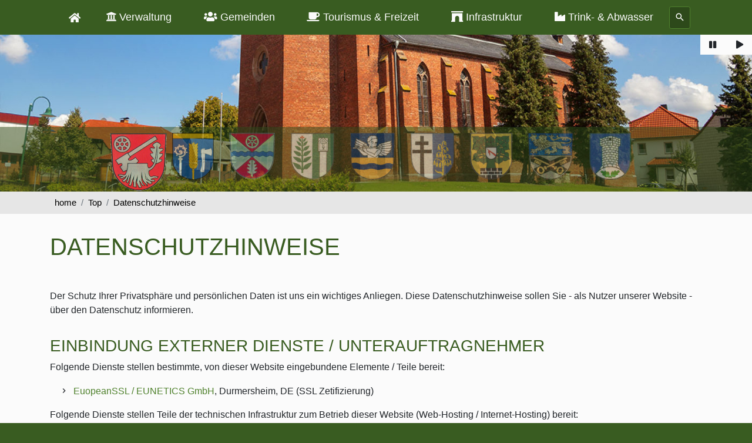

--- FILE ---
content_type: text/html;charset=utf-8
request_url: https://www.lindenberg-eichsfeld.de/e162/e165/index_ger.html
body_size: 6226
content:
<!DOCTYPE html>
<html xmlns="http://www.w3.org/1999/xhtml" xml:lang="de" lang="de">
 
   <head>
<base href="https://www.lindenberg-eichsfeld.de/e162/e165/index_ger.html/" />

      
   <meta charset="utf-8" />
   <meta http-equiv="X-UA-Compatible" content="IE=edge" />
   <meta name="viewport" content="width=device-width, initial-scale=1, shrink-to-fit=no">

   <!-- WEBDESIGN BY NIELS DETTENBACH -->
   <!-- SYNDICAT IT & INTERNET -->
   <!-- WWW.SYNDICAT.COM -->
   <!-- https://www.syndicat.com -->

   <link rel=canonical href="/top/datenschutzhinweise/index_ger.html" />
   <link rel="apple-touch-icon" sizes="180x180" href="https://www.lindenberg-eichsfeld.de/theme_vglnb/style/images/hard/favicon/favicon_180.png" />
   <link rel="apple-touch-icon" sizes="144x144" href="https://www.lindenberg-eichsfeld.de/theme_vglnb/style/images/hard/favicon/favicon_144.png" />
   <link rel="apple-touch-icon" sizes="114x114" href="https://www.lindenberg-eichsfeld.de/theme_vglnb/style/images/hard/favicon/favicon_114.png" />
   <link rel="icon" type="image/png" sizes="192x192" href="https://www.lindenberg-eichsfeld.de/theme_vglnb/style/images/hard/favicon/favicon_192.png" />
   <link rel="icon" type="image/png" sizes="128x128" href="https://www.lindenberg-eichsfeld.de/theme_vglnb/style/images/hard/favicon/favicon_128.png" />
   <link rel="icon" type="image/png" sizes="48x48" href="https://www.lindenberg-eichsfeld.de/theme_vglnb/style/images/hard/favicon/favicon_48.png" />
   <link rel="icon" type="image/png" sizes="32x32" href="https://www.lindenberg-eichsfeld.de/theme_vglnb/style/images/hard/favicon/favicon_32.png" />
   <link rel="icon" type="image/png" sizes="16x16" href="https://www.lindenberg-eichsfeld.de/theme_vglnb/style/images/hard/favicon/favicon_16.png" />
   <link rel="icon" type="image/x-icon" href="https://www.lindenberg-eichsfeld.de/theme_vglnb/style/images/hard/favicon/favicon_48.png">
   <link rel="shortcut icon" type="image/x-icon" href="https://www.lindenberg-eichsfeld.de/theme_vglnb/style/images/hard/favicon/favicon_48.png" />
   <meta name="msapplication-config" content="https://www.lindenberg-eichsfeld.de/theme_vglnb/style/xml/browserconfig.xml" />

   <meta name="description" content="">
   <meta name="keywords" content="">
   <meta name="subject" content="">
   <meta name="author" content="">

      <title>
         
           Top -
           Datenschutzhinweise -
         
           VG Lindenberg/Eichsfeld
           
      </title>
   <!-- Custom styles -->
   <link rel="stylesheet" type="text/css" href="https://www.lindenberg-eichsfeld.de/theme_vglnb/style/css/css_default.css" />
   <link rel="stylesheet" media="screen, projection" type="text/css" href="https://www.lindenberg-eichsfeld.de/theme_vglnb/style/css/screen.css" />
   <link rel="stylesheet" media="print" type="text/css" href="https://www.lindenberg-eichsfeld.de/theme_vglnb/style/css/print.css" />


      
   <script type="text/javascript" charset="UTF-8" src="https://www.lindenberg-eichsfeld.de/theme_vglnb/style/js/build/all.js"></script>
   
   </head>


   <body id="e165" class="web ZMSFolder ger" >

      <a class="sr-only" href="#content"></a>


      <!-- head area -->
      <header>
         <!-- barrier free menu -->
         <a class="sr-only sr-only-focusable" href="#content">zum Inhalt</a>
         <a class="sr-only sr-only-focusable" href="#main_nav">zum Menü</a>
         <a class="sr-only sr-only-focusable" href="#topic_nav">zu allgemeine Informationen</a>
         <a class="sr-only sr-only-focusable" href="#footer">zum Sprechzeiten und Kontakten</a>

         <div class="container-fluid top_bar">
            <div class="container">
             <div class="row">
              <div class="col-12">
               <div class="justify-content-between menu_panel" id="main_nav">
                 
   <nav class="navbar navbar-toggleable-lg navbar-expand-lg navbar-dark justify-content-between top_nav" role="navigation" id="top_nav" aria-label="Hauptmenü">
     <div class="navbar-header">
          <button type="button" class="navbar-toggler navbar-toggler-right" data-toggle="collapse" data-target="#nav_main" aria-expanded="false" aria-label="Menü ausklappen">
             <span class="navbar-toggler-icon"></span>
          </button>
       </div>
       <a class="navbar-brand" href="#">Menü</a>
       <div id="nav_main" class="navbar-collapse collapse">

          
   <div id="home-pick" class="nav-item d-none d-lg-inline-flex">
    <a class="nav-link d-flex d-lg-inline-flex" href="/index_ger.html">
     <i class="d-none d-lg-inline-flex fas fa-home"></i>
    </a>
   </div>

   <ul class="navbar-nav mr-auto mt-2 mt-lg-0 justify-content-around main_nav">

    <li class="nav-item d-flex d-lg-none">
     <a class="nav-link" href="/index_ger.html">
      <i class="d-none d-md-inline-flex fas fa-home"></i>
      Home
      </a>
   </li>

         
          
            <li class="nav-item dropdown">
               <a data-toggle="dropdown" role="button" aria-haspopup="true" aria-expanded="false" href="/verwaltung/index_ger.html" class="nav-link dropdown-toggle">
                <i class="d-none d-md-inline-flex fas fa-university"></i>
                
                Verwaltung</a>

                  <ul class="dropdown-menu">
                     

                        <li class="dropdown-item">

                           <a href="/verwaltung/aktuelles/index_ger.html">Aktuelles</a></li>
                     

                        <li class="dropdown-item">

                           <a href="/verwaltung/unsere_vg/index_ger.html">Unsere VG</a></li>
                     

                        <li class="dropdown-item">

                           <a href="/verwaltung/behoerdenwegweiser/index_ger.html">Behördenwegweiser</a></li>
                     

                        <li class="dropdown-item">

                           <a href="/verwaltung/dienstleistungen/index_ger.html">Dienstleistungen</a></li>
                     

                        <li class="dropdown-item">

                           <a href="/verwaltung/verwaltungsstruktur/index_ger.html">Verwaltungsstruktur</a></li>
                     

                        <li class="dropdown-item">

                           <a href="/verwaltung/ansprechpartner/index_ger.html">Ansprechpartner</a></li>
                     

                        <li class="dropdown-item">

                           <a href="/verwaltung/ausschreibungen/index_ger.html">Ausschreibungen</a></li>
                     

                        <li class="dropdown-item">

                           <a href="/verwaltung/satzungen/index_ger.html">Satzungen</a></li>
                     

                        <li class="dropdown-item">

                           <a href="/verwaltung/sitzungskalender/index_ger.html">Sitzungskalender</a></li>
                     

                        <li class="dropdown-item">

                           <a href="/verwaltung/bauleitplanung/index_ger.html">Bauleitplanung</a></li>
                     

                        <li class="dropdown-item">

                           <a href="/verwaltung/formulare_und_online___dienste/index_ger.html">Formulare und Online - Dienste</a></li>
                     

                        <li class="dropdown-item">

                           <a href="/verwaltung/gemeindebueros_buergermeister/index_ger.html">Gemeindebüros Bürgermeister</a></li>
                     

                        <li class="dropdown-item">

                           <a href="/verwaltung/fundbuero/index_ger.html">Fundbüro</a></li>
                     
                  </ul>


            </li>
          
         
          
            <li class="nav-item dropdown">
               <a data-toggle="dropdown" role="button" aria-haspopup="true" aria-expanded="false" href="/gemeinden/index_ger.html" class="nav-link dropdown-toggle">
                <i class="d-none d-md-inline-flex fas fa-users"></i>
                
                Gemeinden</a>

                  <ul class="dropdown-menu">
                     

                        <li class="dropdown-item">

                           <a href="/gemeinden/berlingerode/index_ger.html">Berlingerode</a></li>
                     

                        <li class="dropdown-item">

                           <a href="/gemeinden/brehme/index_ger.html">Brehme</a></li>
                     

                        <li class="dropdown-item">

                           <a href="/gemeinden/ecklingerode/index_ger.html">Ecklingerode</a></li>
                     

                        <li class="dropdown-item">

                           <a href="/gemeinden/ferna/index_ger.html">Ferna</a></li>
                     

                        <li class="dropdown-item">

                           <a href="/gemeinden/tastungen/index_ger.html">Tastungen</a></li>
                     

                        <li class="dropdown-item">

                           <a href="/gemeinden/teistungen/index_ger.html">Teistungen</a></li>
                     

                        <li class="dropdown-item">

                           <a href="/gemeinden/wehnde/index_ger.html">Wehnde</a></li>
                     
                  </ul>


            </li>
          
         
          
            <li class="nav-item dropdown">
               <a data-toggle="dropdown" role="button" aria-haspopup="true" aria-expanded="false" href="/tourismus__freizeit/index_ger.html" class="nav-link dropdown-toggle">
                <i class="d-none d-md-inline-flex fas fa-coffee"></i>
                
                Tourismus & Freizeit</a>

                  <ul class="dropdown-menu">
                     

                        <li class="dropdown-item">

                           <a href="/tourismus__freizeit/touristeninformationen/index_ger.html">Touristeninformationen</a></li>
                     

                        <li class="dropdown-item">

                           <a href="/tourismus__freizeit/rad__und_wanderwege/index_ger.html">Rad- und Wanderwege</a></li>
                     

                        <li class="dropdown-item">

                           <a href="/tourismus__freizeit/gastronomie/index_ger.html">Gastronomie</a></li>
                     

                        <li class="dropdown-item">

                           <a href="/tourismus__freizeit/unterkunft__uebernachten/index_ger.html">Unterkunft & Übernachten</a></li>
                     

                        <li class="dropdown-item">

                           <a href="/tourismus__freizeit/teistungenburg/index_ger.html">Teistungenburg</a></li>
                     

                        <li class="dropdown-item">

                           <a href="/tourismus__freizeit/grenzlandmuseum/index_ger.html">Grenzlandmuseum</a></li>
                     

                        <li class="dropdown-item">

                           <a href="/tourismus__freizeit/ausflugsziele/index_ger.html">Ausflugsziele</a></li>
                     

                        <li class="dropdown-item">

                           <a href="/tourismus__freizeit/lindenberg_mobil/index_ger.html">Lindenberg-Mobil</a></li>
                     

                        <li class="dropdown-item">

                           <a href="/tourismus__freizeit/jugendarbeit/index_ger.html">Jugendarbeit</a></li>
                     

                        <li class="dropdown-item">

                           <a href="/tourismus__freizeit/veranstaltungskalender/index_ger.html">Veranstaltungskalender</a></li>
                     
                  </ul>


            </li>
          
         
          
            <li class="nav-item dropdown">
               <a data-toggle="dropdown" role="button" aria-haspopup="true" aria-expanded="false" href="/infrastruktur/index_ger.html" class="nav-link dropdown-toggle">
                <i class="d-none d-md-inline-flex fas fa-archway"></i>
                
                Infrastruktur</a>

                  <ul class="dropdown-menu">
                     

                        <li class="dropdown-item">

                           <a href="/infrastruktur/apotheken/index_ger.html">Apotheken</a></li>
                     

                        <li class="dropdown-item">

                           <a href="/infrastruktur/aerzte/index_ger.html">Ärzte</a></li>
                     

                        <li class="dropdown-item">

                           <a href="/infrastruktur/pflege/index_ger.html">Pflege</a></li>
                     

                        <li class="dropdown-item">

                           <a href="/infrastruktur/physiotherapie/index_ger.html">Physiotherapie</a></li>
                     

                        <li class="dropdown-item">

                           <a href="/infrastruktur/kindergaerten/index_ger.html">Kindergärten</a></li>
                     

                        <li class="dropdown-item">

                           <a href="/infrastruktur/schulen/index_ger.html">Schulen</a></li>
                     

                        <li class="dropdown-item">

                           <a href="/infrastruktur/verkehrsanbindungen/index_ger.html">Verkehrsanbindungen</a></li>
                     
                  </ul>


            </li>
          
         
          
            <li class="nav-item dropdown">
               <a data-toggle="dropdown" role="button" aria-haspopup="true" aria-expanded="false" href="/trink___abwasser/index_ger.html" class="nav-link dropdown-toggle">
                <i class="d-none d-md-inline-flex fas fa-industry"></i>
                
                Trink- & Abwasser</a>

                  <ul class="dropdown-menu">
                     

                        <li class="dropdown-item">

                           <a href="/trink___abwasser/aktuelles/index_ger.html">Aktuelles</a></li>
                     

                        <li class="dropdown-item">

                           <a href="/trink___abwasser/der_eigenbetrieb/index_ger.html">Der Eigenbetrieb</a></li>
                     

                        <li class="dropdown-item">

                           <a href="/trink___abwasser/formulare/index_ger.html">Formulare</a></li>
                     

                        <li class="dropdown-item">

                           <a href="/trink___abwasser/bereitschaft/index_ger.html">Bereitschaft</a></li>
                     

                        <li class="dropdown-item">

                           <a href="/trink___abwasser/anlagen/index_ger.html">Anlagen</a></li>
                     

                        <li class="dropdown-item">

                           <a href="/trink___abwasser/kontakt/index_ger.html">Kontakt</a></li>
                     
                  </ul>


            </li>
          
         
          
            
          
         
      </ul>
<div id="search-pick" class="nav-item d-none d-lg-inline-flex">
 
  <div id="search_pick" class="d-none d-lg-inline-flex">
   <div class="dropdown dropleft">
      <button type="button" class="btn btn-sm btn-primary" id="dropdownSearch" data-toggle="dropdown" aria-haspopup="true" aria-expanded="false" aria-label="Suchen" title="Suchen">
        <i class="mdi mdi-magnify" aria-hidden="true"></i>
      </button>
      <div class="dropdown-menu dropdown-menu-left search" aria-labelledby="dropdownSearch">
        <h6 class="dropdown-header">Suchen</h6>


        <form class="form-inline" action="/suche/index_ger.html">
          <div class="input-group dropdown-item">
            <input type="search" aria-label="Suchtext" placeholder="Suchtext" class="form-control search_input" name="search">
            <input type="hidden" name="lang" value="ger" />
            <input type="hidden" name="searchform" value="" />
            <input type="hidden" name="do_search" value="1">
            <button class="btn btn-primary" aria-label="Suche starten" title="Suche starten" type="submit">
              <i class="mdi mdi-magnify"></i>
            </button>
          </div>
        </form>
      </div>
   </div>
  </div>

</div>


          <div class="d-flex d-lg-none search_app_mobile">
            
<form class="form-inline" action="/suche/index_ger.html">
  <div class="input-group" aria-label="Suche">
    <input type="text" class="form-control mr-sm-2" name="search" aria-label="Suchtext" placeholder="suchen">
            <input type="hidden" name="lang" value="ger" />
            <input type="hidden" name="searchform" value="" />
            <input type="hidden" name="do_search" value="1">
    <div class="input-group-btn">
      <button class="btn btn-link btn-primary" title="Suche starten" aria-label="Suche starten" type="submit">
        <i class="mdi mdi-magnify"></i>
      </button>
    </div>
  </div>
</form>

          </div>

       </div>
    </nav>

               </div>
              </div>
             </div>
          </div>
         </div>
         <div class="eye_fluid">
                  

   <!-- START NDSLIDER -->
   <!-- Carousel -->


   <div id="carousel1"         class="carousel justify-content-center slide carousel-fade"         data-ride="carousel">

  <ol class="carousel-indicators ci-wappen d-none d-md-flex">
   
    <li class=" active" data-target="#carousel1" data-slide-to="0" title="Berlingerode">
     <img src="/apool/vglnb/content/imgs_eye146/Wappen_Berlingerode_trns_100_ger.png" alt="Berlingerode" width="98" height="100" />
    </li>
   
    <li class="" data-target="#carousel1" data-slide-to="1" title="OT Böseckendorf">
     <img src="/apool/vglnb/content/imgs_eye150/Wappen_OT_Boeseckendorf_trns_100_ger.png" alt="OT Böseckendorf" width="89" height="100" />
    </li>
   
    <li class="" data-target="#carousel1" data-slide-to="2" title="Brehme">
     <img src="/apool/vglnb/content/imgs_eye147/Wappen_Brehme_trns_ger.png" alt="Brehme" width="97" height="100" />
    </li>
   
    <li class="" data-target="#carousel1" data-slide-to="3" title="Ecklingerode">
     <img src="/apool/vglnb/content/imgs_eye148/Wappen_Ecklingerode_trns_100_ger.png" alt="Ecklingerode" width="93" height="100" />
    </li>
   
    <li class="" data-target="#carousel1" data-slide-to="4" title="Ferna">
     <img src="/apool/vglnb/content/imgs_eye373/Wappen_Ferna_trns_100_ger.png" alt="Ferna" width="95" height="100" />
    </li>
   
    <li class="" data-target="#carousel1" data-slide-to="5" title="OT Neuendorf">
     <img src="/apool/vglnb/content/imgs_eye151/Wappen_OT_Neuendorf_trns_100_ger.png" alt="OT Neuendorf" width="93" height="100" />
    </li>
   
    <li class="" data-target="#carousel1" data-slide-to="6" title="Tastungen">
     <img src="/apool/vglnb/content/imgs_eye153/Wappen_Tastungen_trns_100_ger.png" alt="Tastungen" width="90" height="100" />
    </li>
   
    <li class="" data-target="#carousel1" data-slide-to="7" title="OT Teistungen">
     <img src="/apool/vglnb/content/imgs_eye382/Wappen_OT_Teistungen_trns_100_ger.png" alt="OT Teistungen" width="97" height="100" />
    </li>
   
    <li class="" data-target="#carousel1" data-slide-to="8" title="Wehnde">
     <img src="/apool/vglnb/content/imgs_eye154/Wappen_Wehnde_trns_100_ger.png" alt="Wehnde" width="90" height="100" />
    </li>
   
  </ol>

     <div id="carouselButtons1">
       <button id="pauseButton" type="button" class="btn btn-sm">
        <span class="fa fa-pause" aria-label="Pause"></span>
       </button>
       <button id="playButton" type="button" class="btn btn-sm">
        <span class="fa fa-play" aria-label="Abspielen"></span>
       </button>
     </div>

<script>
    $(function () {
        $('#carousel1').carousel({ interval: 5000 });

        $('#playButton').click(function () {
            $('#carousel1').carousel('cycle');
        });
        $('#pauseButton').click(function () {
            $('#carousel1').carousel('pause');
        });
    });

</script>




      <div class="carousel-inner">

         
             
                <div class="carousel-item item active">
                   <img class="d-block w-100" src="/apool/vglnb/content/imgs_eye146/Kirche_in_Berlingerode_ger.jpg" alt="Berlingerode" />
                </div>
             
         
             
                <div class="carousel-item item">
                   <img class="d-block w-100" src="/apool/vglnb/content/imgs_eye150/Blick_auf_Boeseckendorf_ger.jpg" alt="OT Böseckendorf" />
                </div>
             
         
             
                <div class="carousel-item item">
                   <img class="d-block w-100" src="/apool/vglnb/content/imgs_eye147/Kriegerdenkmal_in_Brehme_ger.jpg" alt="Brehme" />
                </div>
             
         
             
                <div class="carousel-item item">
                   <img class="d-block w-100" src="/apool/vglnb/content/imgs_eye148/Ecklingerode_ger.jpg" alt="Ecklingerode" />
                </div>
             
         
             
                <div class="carousel-item item">
                   <img class="d-block w-100" src="/apool/vglnb/content/imgs_eye373/Kirche_Ferna_ger.jpg" alt="Ferna" />
                </div>
             
         
             
                <div class="carousel-item item">
                   <img class="d-block w-100" src="/apool/vglnb/content/imgs_eye151/Klus_bei_Neuendorf_ger.jpg" alt="OT Neuendorf" />
                </div>
             
         
             
                <div class="carousel-item item">
                   <img class="d-block w-100" src="/apool/vglnb/content/imgs_eye153/Dorfgemeinschaftshaus_in_Tastungen_ger.jpg" alt="Tastungen" />
                </div>
             
         
             
                <div class="carousel-item item">
                   <img class="d-block w-100" src="/apool/vglnb/content/imgs_eye382/Kirche_in_Teistungen_ger.jpg" alt="OT Teistungen" />
                </div>
             
         
             
                <div class="carousel-item item">
                   <img class="d-block w-100" src="/apool/vglnb/content/imgs_eye154/Wehnder_Warte_ger.jpg" alt="Wehnde" />
                </div>
             
         
     </div>
 </div>


         </div>

         <div class="container-fluid">
          <div class="row bread_line_row">
           <div class="col-12">
            <div class="container">
             <div class="row">
              <div class="col-12 bread_line">
               
   <ol class="breadcrumb" aria-label="Sie sind hier">
      <li class="breadcrumb-item">
       <a href="https://www.lindenberg-eichsfeld.de">
        home
       </a>
      </li>
      
         <li class="breadcrumb-item">
            <a href="/top/index_ger.html">Top</a>
         </li>
      
         <li class="breadcrumb-item active">
            <a href="/top/datenschutzhinweise/index_ger.html">Datenschutzhinweise</a>
         </li>
      
   </ol>

              </div>
             </div>
            </div>
           </div>
          </div>
         </div>

      </header>


      <!-- main content area -->
      <main id="content">

         <!-- headline area -->
         <div class="container head-line" role="heading">
           <div class="row">
             <div class="col col-sm">
               
 
   <h1 class="title">Datenschutzhinweise</h1>
   
   

   <p class="head_description"></p>
 

             </div>
           </div>
         </div>

         <div class="container main" role="main">

            <!-- content -->
            <div class="row no-gutters">
               <div class="col col-sm">
                  <div class="content">
                     <!-- ZMSFolder.standard_html -->

<!-- bodyContentZMSLib_page -->

	
			<!-- ZMSTextarea.standard_html -->

<p>Der Schutz Ihrer Privatsphäre und persönlichen Daten ist uns ein wichtiges Anliegen. Diese Datenschutzhinweise sollen Sie - als Nutzer unserer Website - über den Datenschutz informieren.</p>

<h3>Einbindung externer Dienste / Unterauftragnehmer</h3>

<p>Folgende Dienste stellen bestimmte, von dieser Website eingebundene Elemente / Teile bereit:</p>

<ul>
	<li><a href="https://secure.europeanssl.eu/">EuopeanSSL / EUNETICS GmbH</a>, Durmersheim, DE (SSL Zetifizierung)</li>
</ul>

<p>Folgende Dienste stellen Teile der technischen Infrastruktur zum Betrieb dieser Website (Web-Hosting / Internet-Hosting) bereit:</p>

<ul>
	<li><a href="https://www.syndicat.com/">Syndicat IT &amp; Internet</a>, Göttingen, DE</li>
</ul>

<h3>Nutzungsprotokolle</h3>

<p>Sofern von dieser Website technische Nutzungsprotokolle geführt werden, erfolgt dies ohne Personenbezug und lediglich im Rahmen des für den ordentlichen technischen Betrieb dieser Website erforderlichen Rahmen, gem. RFC-6302 des IETF.</p>

<p>Die Gewinnung von Nutzungsstatistiken aus technischen Nutzungsprotokollen erfolgt strikt ohne Personenbezug und -beziehbarkeit.</p>

<h3>Cookies</h3>

<p>Sofern von dieser Website Cookies angeboten werden, dienen diese allein zur technischen Optimierung der Auslieferung der Webinhalte. Es erfolgt keinerlei Verknüpfung mit Logdaten oder gar Weitergabe. Die Website ist für nichtredaktionelle Endanwender auch ohne Cookies nutzbar.</p>

<h3>Kontaktformulare</h3>

<p>Von Nutzern über Kontaktformulare übergebene Daten werden ausschließlich zum jeweils am Formular angegebenen Zweck verarbeitet und gespeichert. Die Übertragung der Daten vom Browser zum Webserver erfolgt SSL/TLS verschlüsselt und x509 gesichert.</p>

<p>Die weitere Übertragung erfolgt per Email (SSL/TLS verschlüsselt/gesichert) zum Empfänger.<br />
<br />
Alternativ können Sie uns auch per Email erreichen.</p>

<h3>Datenweitergabe und externe Links</h3>

<p>Darüber hinaus erfasst diese Website keine personenbezogenen / persönlichen Daten, reicht oder überlässt solche auch nicht an Dritte weiter und macht solche auch nicht Dritten zugänglich.</p>

<p>Verweise zu externen Websites erfolgen technisch explizit (für den Anwender erkennbar - d.h. ohne technischen Verfahren wie &quot;Redirect&quot;, &quot;Frame&quot; oder &quot;Proxy&quot;).</p>

<h3>Verschlüsselung / Authentifizierung</h3>

<p>Alle Inhalte und Funktionen als Teil dieser Website sind mittels mindestens dem Stand der Technik entsprechenden Verschlüsselungsstandards gesichert zugänglich.</p>

<p>Alle von dieser Website genutzten SSL/TLS Zertifikate nach dem x.509 Kypto-Standard wurden von Zertifizierern mit Sitz in der EU bzw. Deutschland ausgestellt und beglaubigt.</p>

<h3>Kontakt</h3>

<p>Kontakt Datenschutzbeauftragte(r) der VG Lindenberg/Eichsfeld</p>

<p><a href="mailto:datenschutz@kreis-eic.de">datenschutz@kreis-eic.de</a></p>

<p>Landkreis Eichsfeld<br />
An den Datenschutzbeauftragten<br />
Friedensplatz 8<br />
37308 Heilbad Heiligenstadt</p>

<p>Bei Fragen, Auskunfts- oder Löschersuchen wenden Sie sich bitte an die&nbsp;<a data-id="{$uid:8b2508bc-a9aa-45f6-9ed3-6aa17dbc3634}" href="/index_ger.html">VG Lindenberg/Eichsfeld</a>.</p>

<!-- /ZMSTextarea.standard_html -->
	
	

<!-- /bodyContentZMSLib_page -->

<!-- /ZMSFolder.standard_html -->
                     

  

                  </div>
               </div>
            </div>
         </div>

      </main>


      
      <!-- footer -->
      <footer id="footer">
       
   

       <div class="container-fluid subfolder_nav" id="subfolder_nav" aria-label="Weitere Seiten">
        <div class="row">
         <div class="container">
          <div class="col-12">

           <div class="row">
            <div class="col-12 col-sm-4 justify-content-start">
             <h3>Weitere Seiten:</h3>
           </div>
            <div class="col-12 col-sm-8 justify-content-start">  



     <nav class="navbar navbar-toggleable-sm navbar-expand justify-content-start topic_nav" aria-label="Untermenü">
      <ul class="navbar-nav justify-content-start">
         
      </ul>
     </nav>

            </div>
           </div>

         </div>
        </div>
       </div>
      </div>


   

       

       <div class="container-fluid footer_nav" id="footer_nav">
        <div class="row">
         <div class="container">
          <div class="col-12">

           <div class="row" role="nav">
            <div class="col-12 col-sm-4 justify-content-start wappen">
              <img alt="VG Wappen" src="https://www.lindenberg-eichsfeld.de/theme_vglnb/style/images/hard/wappen_trans_100_94.png" />
           </div>
            <div class="col-12 col-sm-8 justify-content-start footer_nav" id="topic_nav">
             
   
     <nav class="navbar navbar-toggleable-sm navbar-expand justify-content-end topic_nav" aria-label="Themen">
      <ul class="navbar-nav justify-content-end">
         
          
            <li class="nav-item">
               <a role="button" href="/top/aktuelles/index_ger.html" class="nav-link">Aktuelles</a>
            </li>
          
         
          
            <li class="nav-item">
               <a role="button" href="/top/veranstaltungen/index_ger.html" class="nav-link">Veranstaltungen</a>
            </li>
          
         
          
            <li class="nav-item">
               <a role="button" href="/top/impressum/index_ger.html" class="nav-link">Impressum</a>
            </li>
          
         
          
            <li class="nav-item active">
               <a role="button" href="/top/datenschutzhinweise/index_ger.html" class="nav-link">Datenschutzhinweise</a>
            </li>
          
         
          
            <li class="nav-item">
               <a role="button" href="/top/erklaerung_zur_barrierefreiheit/index_ger.html" class="nav-link">Erklärung zur Barrierefreiheit</a>
            </li>
          
         
      </ul>
     </nav>
   

            </div>
           </div>

         </div>
        </div>
       </div>
      </div>

       <div class="container-fluid footer_con">
        <div class="row">
         <div class="container">
          <div class="col-12">


           <div class="row" role="contentinfo" id="contentinfo">
             <div class="col-12 col-sm-4 text-left openinghours">
              <h3>Öffnungszeiten</h3>
              <div>Mo.: 09:00 - 12:00 Uhr<br />
Di.: 09:00 - 12:00 Uhr | 13:00 - 15:30 Uhr<br />
Mi.: geschlossen<br />
Do.: 09:00 - 12:00 Uhr | 13:00 - 17:30 Uhr<br />
Fr.: 09:00 - 12:00 Uhr</div>
             </div>
             <div class="col-12 col-sm-4 text-left foot_freetext"></div>
             <div class="col-12 col-sm-4 text-right address_contacts">
              <h3>Kontakt</h3>
              <div>VG Lindenberg/Eichsfeld<br />
Hauptstrasse 17<br />
37339 Teistungen<br />
<br />
Telefon: 036071 / 845<br />
Fax: 036071 / 96258<br />
E-Mail: <a href="mailto:info@lindenberg-eichsfeld.de">info@lindenberg-eichsfeld.de</a></div>
             </div>
            </div>
          </div>

        </div>
       </div>
      </div>
       <div class="container-fluid" role="copyright" id="copyright">
        <div class="row">
         <div class="container">
          <div class="col-12 copyright">
               
   &copy; <span>2021</span> by <span>VG Lindenberg-Eichsfeld</span>

                  
  <span>
   
   
     | <a href="/top/impressum/index_ger.html">Impressum</a>
   
   
   
   
 </span>

                  
<span class="edidot"><a rel="nofollow" href="../manage">&nbsp;&middot;&nbsp;</a></span>

          </div>
         </div>
        </div>
       </div>
     

  <script type="text/javascript">
	$(document).ready(function() {
		$(".fancybox").fancybox();
	});
  </script>


    </footer>

   </body>
   <!-- MonitorOK -->
</html>



--- FILE ---
content_type: text/css; charset=utf-8
request_url: https://www.lindenberg-eichsfeld.de/theme_vglnb/style/css/print.css
body_size: 149112
content:
.leaflet-image-layer,.leaflet-layer,.leaflet-marker-icon,.leaflet-marker-shadow,.leaflet-pane,.leaflet-pane>canvas,.leaflet-pane>svg,.leaflet-tile,.leaflet-tile-container,.leaflet-zoom-box{position:absolute;left:0;top:0}.leaflet-marker-icon,.leaflet-marker-shadow,.leaflet-tile{-webkit-user-select:none;-moz-user-select:none;user-select:none;-webkit-user-drag:none}.leaflet-overlay-pane svg,.leaflet-tooltip{-moz-user-select:none}.leaflet-tile::selection{background:0 0}.leaflet-safari .leaflet-tile{image-rendering:-webkit-optimize-contrast}.leaflet-safari .leaflet-tile-container{width:1600px;height:1600px;-webkit-transform-origin:0 0}.leaflet-marker-icon,.leaflet-marker-shadow{display:block}.leaflet-container .leaflet-marker-pane img,.leaflet-container .leaflet-overlay-pane svg,.leaflet-container .leaflet-shadow-pane img,.leaflet-container .leaflet-tile,.leaflet-container .leaflet-tile-pane img,.leaflet-container img.leaflet-image-layer{max-width:none!important;max-height:none!important}.leaflet-container.leaflet-touch-zoom{-ms-touch-action:pan-x pan-y;touch-action:pan-x pan-y}.leaflet-container.leaflet-touch-drag{-ms-touch-action:pinch-zoom;touch-action:none;touch-action:pinch-zoom}.leaflet-container.leaflet-touch-drag.leaflet-touch-zoom{-ms-touch-action:none;touch-action:none}.leaflet-container{overflow:hidden;-webkit-tap-highlight-color:transparent;background:#ddd;outline:0;font:12px/1.5 "Helvetica Neue",Arial,Helvetica,sans-serif}.leaflet-container a{-webkit-tap-highlight-color:rgba(51,181,229,.4);color:#0078A8}.leaflet-tile{filter:inherit;visibility:hidden}.leaflet-tile-loaded{visibility:inherit}.leaflet-zoom-box{width:0;height:0;-moz-box-sizing:border-box;box-sizing:border-box;z-index:800}.leaflet-pane{z-index:400}.leaflet-tile-pane{z-index:200}.leaflet-overlay-pane{z-index:400}.leaflet-shadow-pane{z-index:500}.leaflet-marker-pane{z-index:600}.leaflet-tooltip-pane{z-index:650}.leaflet-popup-pane{z-index:700}.leaflet-map-pane canvas{z-index:100}.leaflet-map-pane svg{z-index:200}.leaflet-vml-shape{width:1px;height:1px}.lvml{behavior:url(#default#VML);display:inline-block;position:absolute}.leaflet-control{position:relative;z-index:800;pointer-events:visiblePainted;pointer-events:auto;float:left;clear:both}.leaflet-bottom,.leaflet-top{position:absolute;z-index:1000;pointer-events:none}.leaflet-top{top:0}.leaflet-right{right:0}.leaflet-bottom{bottom:0}.leaflet-left{left:0}.leaflet-right .leaflet-control{float:right;margin-right:10px}.leaflet-top .leaflet-control{margin-top:10px}.leaflet-bottom .leaflet-control{margin-bottom:10px}.leaflet-left .leaflet-control{margin-left:10px}.leaflet-fade-anim .leaflet-tile{will-change:opacity}.leaflet-fade-anim .leaflet-popup{opacity:0;-webkit-transition:opacity .2s linear;-moz-transition:opacity .2s linear;transition:opacity .2s linear}.leaflet-fade-anim .leaflet-map-pane .leaflet-popup{opacity:1}.leaflet-zoom-animated{-webkit-transform-origin:0 0;-ms-transform-origin:0 0;transform-origin:0 0}.leaflet-zoom-anim .leaflet-zoom-animated{will-change:transform;-webkit-transition:-webkit-transform .25s cubic-bezier(0,0,.25,1);-moz-transition:-moz-transform .25s cubic-bezier(0,0,.25,1);transition:transform .25s cubic-bezier(0,0,.25,1)}.leaflet-pan-anim .leaflet-tile,.leaflet-zoom-anim .leaflet-tile{-webkit-transition:none;-moz-transition:none;transition:none}.leaflet-zoom-anim .leaflet-zoom-hide{visibility:hidden}.leaflet-interactive{cursor:pointer}.leaflet-grab{cursor:-webkit-grab;cursor:-moz-grab;cursor:grab}.leaflet-crosshair,.leaflet-crosshair .leaflet-interactive{cursor:crosshair}.leaflet-control,.leaflet-popup-pane{cursor:auto}.leaflet-dragging .leaflet-grab,.leaflet-dragging .leaflet-grab .leaflet-interactive,.leaflet-dragging .leaflet-marker-draggable{cursor:move;cursor:-webkit-grabbing;cursor:-moz-grabbing;cursor:grabbing}.leaflet-image-layer,.leaflet-marker-icon,.leaflet-marker-shadow,.leaflet-pane>svg path,.leaflet-tile-container{pointer-events:none}.leaflet-image-layer.leaflet-interactive,.leaflet-marker-icon.leaflet-interactive,.leaflet-pane>svg path.leaflet-interactive,svg.leaflet-image-layer.leaflet-interactive path{pointer-events:visiblePainted;pointer-events:auto}.leaflet-container a.leaflet-active{outline:orange solid 2px}.leaflet-zoom-box{border:2px dotted #38f;background:rgba(255,255,255,.5)}.leaflet-bar{box-shadow:0 1px 5px rgba(0,0,0,.65);border-radius:4px}.leaflet-bar a,.leaflet-bar a:hover{background-color:#fff;border-bottom:1px solid #ccc;width:26px;height:26px;line-height:26px;display:block;text-align:center;text-decoration:none;color:#000}.leaflet-bar a,.leaflet-control-layers-toggle{background-position:50% 50%;background-repeat:no-repeat;display:block}.leaflet-bar a:hover{background-color:#f4f4f4}.leaflet-bar a:first-child{border-top-left-radius:4px;border-top-right-radius:4px}.leaflet-bar a:last-child{border-bottom-left-radius:4px;border-bottom-right-radius:4px;border-bottom:none}.leaflet-bar a.leaflet-disabled{cursor:default;background-color:#f4f4f4;color:#bbb}.leaflet-touch .leaflet-bar a{width:30px;height:30px;line-height:30px}.leaflet-touch .leaflet-bar a:first-child{border-top-left-radius:2px;border-top-right-radius:2px}.leaflet-touch .leaflet-bar a:last-child{border-bottom-left-radius:2px;border-bottom-right-radius:2px}.leaflet-control-zoom-in,.leaflet-control-zoom-out{font:700 18px 'Lucida Console',Monaco,monospace;text-indent:1px}.leaflet-touch .leaflet-control-zoom-in,.leaflet-touch .leaflet-control-zoom-out{font-size:22px}.leaflet-control-layers{box-shadow:0 1px 5px rgba(0,0,0,.4);background:#fff;border-radius:5px}.leaflet-control-layers-toggle{background-image:url(../node_modules/leaflet/dist/images/layers.png);width:36px;height:36px}.leaflet-retina .leaflet-control-layers-toggle{background-image:url(../node_modules/leaflet/dist/images/layers-2x.png);background-size:26px 26px}.leaflet-touch .leaflet-control-layers-toggle{width:44px;height:44px}.leaflet-control-layers .leaflet-control-layers-list,.leaflet-control-layers-expanded .leaflet-control-layers-toggle{display:none}.leaflet-control-layers-expanded .leaflet-control-layers-list{display:block;position:relative}.leaflet-control-layers-expanded{padding:6px 10px 6px 6px;color:#333;background:#fff}.leaflet-control-layers-scrollbar{overflow-y:scroll;overflow-x:hidden;padding-right:5px}.leaflet-control-layers-selector{margin-top:2px;position:relative;top:1px}.leaflet-control-layers label{display:block}.leaflet-control-layers-separator{height:0;border-top:1px solid #ddd;margin:5px -10px 5px -6px}.leaflet-default-icon-path{background-image:url(../node_modules/leaflet/dist/images/marker-icon.png)}.leaflet-container .leaflet-control-attribution{background:#fff;background:rgba(255,255,255,.7);margin:0}.leaflet-control-attribution,.leaflet-control-scale-line{padding:0 5px;color:#333}.leaflet-control-attribution a{text-decoration:none}.leaflet-control-attribution a:hover{text-decoration:underline}.leaflet-container .leaflet-control-attribution,.leaflet-container .leaflet-control-scale{font-size:11px}.leaflet-left .leaflet-control-scale{margin-left:5px}.leaflet-bottom .leaflet-control-scale{margin-bottom:5px}.leaflet-control-scale-line{border:2px solid #777;border-top:none;line-height:1.1;padding:2px 5px 1px;font-size:11px;white-space:nowrap;overflow:hidden;-moz-box-sizing:border-box;box-sizing:border-box;background:#fff;background:rgba(255,255,255,.5)}.leaflet-control-scale-line:not(:first-child){border-top:2px solid #777;border-bottom:none;margin-top:-2px}.leaflet-control-scale-line:not(:first-child):not(:last-child){border-bottom:2px solid #777}.leaflet-touch .leaflet-bar,.leaflet-touch .leaflet-control-attribution,.leaflet-touch .leaflet-control-layers{box-shadow:none}.leaflet-touch .leaflet-bar,.leaflet-touch .leaflet-control-layers{border:2px solid rgba(0,0,0,.2);background-clip:padding-box}.leaflet-popup{position:absolute;text-align:center;margin-bottom:20px}.leaflet-popup-content-wrapper{padding:1px;text-align:left;border-radius:12px}.leaflet-popup-content{margin:13px 19px;line-height:1.4}.leaflet-popup-content p{margin:18px 0}.leaflet-popup-tip-container{width:40px;height:20px;position:absolute;left:50%;margin-left:-20px;overflow:hidden;pointer-events:none}.leaflet-popup-tip{width:17px;height:17px;padding:1px;margin:-10px auto 0;-webkit-transform:rotate(45deg);-moz-transform:rotate(45deg);-ms-transform:rotate(45deg);transform:rotate(45deg)}.leaflet-popup-content-wrapper,.leaflet-popup-tip{background:#fff;color:#333;box-shadow:0 3px 14px rgba(0,0,0,.4)}.leaflet-container a.leaflet-popup-close-button{position:absolute;top:0;right:0;padding:4px 4px 0 0;border:none;text-align:center;width:18px;height:14px;font:16px/14px Tahoma,Verdana,sans-serif;color:#c3c3c3;text-decoration:none;font-weight:700;background:0 0}.leaflet-container a.leaflet-popup-close-button:hover{color:#999}.leaflet-popup-scrolled{overflow:auto;border-bottom:1px solid #ddd;border-top:1px solid #ddd}.leaflet-oldie .leaflet-popup-content-wrapper{-ms-zoom:1}.leaflet-oldie .leaflet-popup-tip{width:24px;margin:0 auto;-ms-filter:"progid:DXImageTransform.Microsoft.Matrix(M11=0.70710678, M12=0.70710678, M21=-0.70710678, M22=0.70710678)";filter:progid:DXImageTransform.Microsoft.Matrix(M11=.70710678, M12=.70710678, M21=-.70710678, M22=.70710678)}.leaflet-oldie .leaflet-popup-tip-container{margin-top:-1px}.leaflet-oldie .leaflet-control-layers,.leaflet-oldie .leaflet-control-zoom,.leaflet-oldie .leaflet-popup-content-wrapper,.leaflet-oldie .leaflet-popup-tip{border:1px solid #999}.leaflet-div-icon{background:#fff;border:1px solid #666}.leaflet-tooltip{position:absolute;padding:6px;background-color:#fff;border:1px solid #fff;border-radius:3px;color:#222;white-space:nowrap;-webkit-user-select:none;-ms-user-select:none;user-select:none;pointer-events:none;box-shadow:0 1px 3px rgba(0,0,0,.4)}.leaflet-tooltip.leaflet-clickable{cursor:pointer;pointer-events:auto}.leaflet-tooltip-bottom:before,.leaflet-tooltip-left:before,.leaflet-tooltip-right:before,.leaflet-tooltip-top:before{position:absolute;pointer-events:none;border:6px solid transparent;background:0 0;content:""}.leaflet-tooltip-bottom{margin-top:6px}.leaflet-tooltip-top{margin-top:-6px}.leaflet-tooltip-bottom:before,.leaflet-tooltip-top:before{left:50%;margin-left:-6px}.leaflet-tooltip-top:before{bottom:0;margin-bottom:-12px;border-top-color:#fff}.leaflet-tooltip-bottom:before{top:0;margin-top:-12px;margin-left:-6px;border-bottom-color:#fff}.leaflet-tooltip-left{margin-left:-6px}.leaflet-tooltip-right{margin-left:6px}.leaflet-tooltip-left:before,.leaflet-tooltip-right:before{top:50%;margin-top:-6px}.leaflet-tooltip-left:before{right:0;margin-right:-12px;border-left-color:#fff}.leaflet-tooltip-right:before{left:0;margin-left:-12px;border-right-color:#fff}@media screen,print{div.ZMSFile.none,div.ZMSLinkElement.none{background-color:transparent;border:2px dashed #eee}div.ZMSFile.floatleft,div.ZMSLinkElement.floatleft{float:left;width:50%}div.ZMSFile.floatright,div.ZMSLinkElement.floatright{float:right;width:50%}div.ZMSFile div.title a:link,div.ZMSFile div.title a:visited,div.ZMSLinkElement div.title a:link,div.ZMSLinkElement div.title a:visited{font-weight:700;text-decoration:none}a.fancybox img{padding:1px 1px 21px;background:url(/++resource++zms_/img/zoom.gif) bottom right no-repeat}div.ZMSGraphic{background-color:transparent;margin:1em 0}.zmi div.ZMSGraphic{margin:0}div.ZMSGraphic.left{text-align:left}div.ZMSGraphic.right{text-align:right}div.ZMSGraphic.center{text-align:center}div.ZMSGraphic.floatleft{float:left;margin-right:2em}div.ZMSGraphic.floatright{float:right;margin-left:2em}div.ZMSGraphic .alignleft{margin-right:10px}div.ZMSGraphic.center div.graphic{text-align:center;margin:0 auto}div.graphic{max-width:100%!important}div.graphic.alignleft{float:left;text-align:right}div.graphic.alignright{float:right;text-align:right}div.ZMSGraphic div.text{padding:4px}.ZMSGraphic .text{background-color:transparent;padding:.5em 1em 0;font-size:smaller;font-style:italic}.ZMSGraphic .graphic{margin-bottom:7px}.ZMSGraphic.center div.graphic{margin:0 auto}.ZMSGraphic.left .graphic.alignleft{float:left;margin-right:15px}.ZMSGraphic.left .text,.ZMSGraphic.right .graphic,.ZMSGraphic.right .text{width:auto!important}div.ZMSGraphic.right div.graphic{width:100%!important}div.ZMSGraphic.right div.graphic img{display:inline!important}a.superzoom img.superzoom,a.zoom img.zoom{width:26px;height:21px;background-position:top right;background-repeat:no-repeat;margin:0;padding:0}a.zoom img.zoom{background-image:url(/++resource++zms_/img/zoom.gif)}a.superzoom img.superzoom{background-image:url(/++resource++zms_/img/superzoom.gif)}div.ZMSLinkContainer{background-color:#eee}}.far,.halflings{font-weight:400}.clearfix:after,.clearfix:before{content:" ";display:table}.clearfix:after{clear:both}.dropleft .dropdown-menu{top:0;right:100%;left:auto;margin-top:0;margin-right:.5rem}.dropleft .dropdown-toggle::before{vertical-align:0}.center-vertical{display:flex;align-items:center}.center-horizontal{display:flex;justify-content:center}.right-horizontal{text-align:right;float:right!important;justify-content:right}.rounded{border-radius:5px}.no-padding{padding:0!important}.border-bottom{position:relative;display:inline-block}.border-bottom:after{bottom:-5px;display:block;content:'';position:absolute;width:100%;height:1px;background:-webkit-gradient(linear,0 0,100% 0,color-stop(0,grey),color-stop(1,transparent))}.fa-stack,.fa-ul>li,.halflings{position:relative}div.empty{background-color:transparent!important}.clicker:hover{background-color:#f4f4f4}.shadow_mini{-webkit-box-shadow:0 1px 4px rgba(41,51,57,.5);-moz-box-shadow:0 1px 4px rgba(41,51,57,.5);box-shadow:0 1px 4px rgba(41,51,57,.5)}.shadow_light{-webkit-box-shadow:0 4px 4px rgba(41,51,57,.2);-moz-box-shadow:0 4px 4px rgba(41,51,57,.2);box-shadow:0 4px 4px rgba(41,51,57,.2)}.shadow_text{text-shadow:0 1px 1px rgba(0,0,0,.5)}.greybox{padding:1em;background-color:#eee;border-color:#444}.disable-user-select{-webkit-user-select:none;-moz-user-select:none;-ms-user-select:none;user-select:none}.enable-user-select{-webkit-user-select:text!important;-moz-user-select:text!important;-ms-user-select:text!important;user-select:text!important}@font-face{font-family:'Glyphicons Halflings';src:url(../fonts/glyphicons-halflings-regular.eot);src:url(../fonts/glyphicons-halflings-regular.eot?#iefix) format("embedded-opentype"),url(../fonts/glyphicons-halflings-regular.woff2) format("woff2"),url(../fonts/glyphicons-halflings-regular.woff) format("woff"),url(../fonts/glyphicons-halflings-regular.ttf) format("truetype"),url(../fonts/glyphicons-halflings-regular.svg#glyphicons_halflingsregular) format("svg")}.halflings{top:1px;display:inline-block;font-family:'Glyphicons Halflings';font-style:normal;line-height:1;vertical-align:top;-webkit-font-smoothing:antialiased;-moz-osx-font-smoothing:grayscale}.halflings.x05{font-size:6px}.halflings.x2{font-size:24px}.halflings.x3{font-size:36px}.halflings.x4{font-size:48px}.halflings.x5{font-size:60px}.halflings.x6{font-size:72px}.halflings.x7{font-size:84px}.halflings.x8{font-size:96px}.halflings.light:before{color:#f2f2f2}.halflings.drop:before{text-shadow:-1px 1px 3px rgba(0,0,0,.3)}.halflings.flip{-moz-transform:scaleX(-1);-o-transform:scaleX(-1);-webkit-transform:scaleX(-1);transform:scaleX(-1);filter:FlipH;-ms-filter:"FlipH"}.halflings.flipv{-moz-transform:scaleY(-1);-o-transform:scaleY(-1);-webkit-transform:scaleY(-1);transform:scaleY(-1);filter:FlipV;-ms-filter:"FlipV"}.halflings.rotate90{-webkit-transform:rotate(90deg);-moz-transform:rotate(90deg);-ms-transform:rotate(90deg);transform:rotate(90deg)}.halflings.rotate180{-webkit-transform:rotate(180deg);-moz-transform:rotate(180deg);-ms-transform:rotate(180deg);transform:rotate(180deg)}.halflings.rotate270{-webkit-transform:rotate(270deg);-moz-transform:rotate(270deg);-ms-transform:rotate(270deg);transform:rotate(270deg)}.halflings-glass:before{content:"\E001"}.halflings-music:before{content:"\E002"}.halflings-search:before{content:"\E003"}.halflings-envelope:before{content:"\2709"}.halflings-heart:before{content:"\E005"}.halflings-star:before{content:"\E006"}.halflings-star-empty:before{content:"\E007"}.halflings-user:before{content:"\E008"}.halflings-film:before{content:"\E009"}.halflings-th-large:before{content:"\E010"}.halflings-th:before{content:"\E011"}.halflings-th-list:before{content:"\E012"}.halflings-ok:before{content:"\E013"}.halflings-remove:before{content:"\E014"}.halflings-zoom-in:before{content:"\E015"}.halflings-zoom-out:before{content:"\E016"}.halflings-off:before{content:"\E017"}.halflings-signal:before{content:"\E018"}.halflings-cog:before{content:"\E019"}.halflings-trash:before{content:"\E020"}.halflings-home:before{content:"\E021"}.halflings-file:before{content:"\E022"}.halflings-time:before{content:"\E023"}.halflings-road:before{content:"\E024"}.halflings-download-alt:before{content:"\E025"}.halflings-download:before{content:"\E026"}.halflings-upload:before{content:"\E027"}.halflings-inbox:before{content:"\E028"}.halflings-play-circle:before{content:"\E029"}.halflings-repeat:before{content:"\E030"}.halflings-refresh:before{content:"\E031"}.halflings-list-alt:before{content:"\E032"}.halflings-glyph-lock:before{content:"\E033"}.halflings-flag:before{content:"\E034"}.halflings-headphones:before{content:"\E035"}.halflings-volume-off:before{content:"\E036"}.halflings-volume-down:before{content:"\E037"}.halflings-volume-up:before{content:"\E038"}.halflings-qrcode:before{content:"\E039"}.halflings-barcode:before{content:"\E040"}.halflings-tag:before{content:"\E041"}.halflings-tags:before{content:"\E042"}.halflings-book:before{content:"\E043"}.halflings-glyph-bookmark:before{content:"\E044"}.halflings-print:before{content:"\E045"}.halflings-glyph-camera:before{content:"\E046"}.halflings-font:before{content:"\E047"}.halflings-bold:before{content:"\E048"}.halflings-italic:before{content:"\E049"}.halflings-text-height:before{content:"\E050"}.halflings-text-width:before{content:"\E051"}.halflings-align-left:before{content:"\E052"}.halflings-align-center:before{content:"\E053"}.halflings-align-right:before{content:"\E054"}.halflings-align-justify:before{content:"\E055"}.halflings-list:before{content:"\E056"}.halflings-indent-left:before{content:"\E057"}.halflings-indent-right:before{content:"\E058"}.halflings-facetime-video:before{content:"\E059"}.halflings-picture:before{content:"\E060"}.halflings-pencil:before{content:"\270F"}.halflings-map-marker:before{content:"\E062"}.halflings-adjust:before{content:"\E063"}.halflings-tint:before{content:"\E064"}.halflings-edit:before{content:"\E065"}.halflings-share:before{content:"\E066"}.halflings-check:before{content:"\E067"}.halflings-move:before{content:"\E068"}.halflings-step-backward:before{content:"\E069"}.halflings-fast-backward:before{content:"\E070"}.halflings-backward:before{content:"\E071"}.halflings-play:before{content:"\E072"}.halflings-pause:before{content:"\E073"}.halflings-stop:before{content:"\E074"}.halflings-forward:before{content:"\E075"}.halflings-fast-forward:before{content:"\E076"}.halflings-step-forward:before{content:"\E077"}.halflings-eject:before{content:"\E078"}.halflings-chevron-left:before{content:"\E079"}.halflings-chevron-right:before{content:"\E080"}.halflings-plus-sign:before{content:"\E081"}.halflings-minus-sign:before{content:"\E082"}.halflings-remove-sign:before{content:"\E083"}.halflings-ok-sign:before{content:"\E084"}.halflings-question-sign:before{content:"\E085"}.halflings-info-sign:before{content:"\E086"}.halflings-screenshot:before{content:"\E087"}.halflings-remove-circle:before{content:"\E088"}.halflings-ok-circle:before{content:"\E089"}.halflings-ban-circle:before{content:"\E090"}.halflings-arrow-left:before{content:"\E091"}.halflings-arrow-right:before{content:"\E092"}.halflings-arrow-up:before{content:"\E093"}.halflings-arrow-down:before{content:"\E094"}.halflings-share-alt:before{content:"\E095"}.halflings-resize-full:before{content:"\E096"}.halflings-resize-small:before{content:"\E097"}.halflings-plus:before{content:"\002B"}.halflings-minus:before{content:"\2212"}.halflings-asterisk:before{content:"\002A"}.halflings-exclamation-sign:before{content:"\E101"}.halflings-gift:before{content:"\E102"}.halflings-leaf:before{content:"\E103"}.halflings-glyph-fire:before{content:"\E104"}.halflings-eye-open:before{content:"\E105"}.halflings-eye-close:before{content:"\E106"}.halflings-warning-sign:before{content:"\E107"}.halflings-plane:before{content:"\E108"}.halflings-glyph-calendar:before{content:"\E109"}.halflings-random:before{content:"\E110"}.halflings-comments:before{content:"\E111"}.halflings-magnet:before{content:"\E112"}.halflings-chevron-up:before{content:"\E113"}.halflings-chevron-down:before{content:"\E114"}.halflings-retweet:before{content:"\E115"}.halflings-shopping-cart:before{content:"\E116"}.halflings-folder-close:before{content:"\E117"}.halflings-folder-open:before{content:"\E118"}.halflings-resize-vertical:before{content:"\E119"}.halflings-resize-horizontal:before{content:"\E120"}.halflings-hdd:before{content:"\E121"}.halflings-bullhorn:before{content:"\E122"}.halflings-glyph-bell:before{content:"\E123"}.halflings-certificate:before{content:"\E124"}.halflings-thumbs-up:before{content:"\E125"}.halflings-thumbs-down:before{content:"\E126"}.halflings-hand-right:before{content:"\E127"}.halflings-hand-left:before{content:"\E128"}.halflings-hand-top:before{content:"\E129"}.halflings-hand-down:before{content:"\E130"}.halflings-circle-arrow-right:before{content:"\E131"}.halflings-circle-arrow-left:before{content:"\E132"}.halflings-circle-arrow-top:before{content:"\E133"}.halflings-circle-arrow-down:before{content:"\E134"}.halflings-globe:before{content:"\E135"}.halflings-glyph-wrench:before{content:"\E136"}.halflings-tasks:before{content:"\E137"}.halflings-filter:before{content:"\E138"}.halflings-glyph-briefcase:before{content:"\E139"}.halflings-fullscreen:before{content:"\E140"}.halflings-dashboard:before{content:"\E141"}.halflings-glyph-paperclip:before{content:"\E142"}.halflings-heart-empty:before{content:"\E143"}.halflings-link:before{content:"\E144"}.halflings-phone:before{content:"\E145"}.halflings-glyph-pushpin:before{content:"\E146"}.halflings-euro:before{content:"\20AC"}.halflings-usd:before{content:"\E148"}.halflings-gbp:before{content:"\E149"}.halflings-sort:before{content:"\E150"}.halflings-sort-by-alphabet:before{content:"\E151"}.halflings-sort-by-alphabet-alt:before{content:"\E152"}.halflings-sort-by-order:before{content:"\E153"}.halflings-sort-by-order-alt:before{content:"\E154"}.halflings-sort-by-attributes:before{content:"\E155"}.halflings-sort-by-attributes-alt:before{content:"\E156"}.halflings-unchecked:before{content:"\E157"}.halflings-expand:before{content:"\E158"}.halflings-collapse:before{content:"\E159"}.halflings-collapse-top:before{content:"\E160"}.halflings-log-in:before{content:"\E161"}.halflings-flash:before{content:"\E162"}.halflings-log-out:before{content:"\E163"}.halflings-new-window:before{content:"\E164"}.halflings-record:before{content:"\E165"}.halflings-save:before{content:"\E166"}.halflings-open:before{content:"\E167"}.halflings-saved:before{content:"\E168"}.halflings-import:before{content:"\E169"}.halflings-export:before{content:"\E170"}.halflings-send:before{content:"\E171"}.halflings-floppy-disk:before{content:"\E172"}.halflings-floppy-saved:before{content:"\E173"}.halflings-floppy-remove:before{content:"\E174"}.halflings-floppy-save:before{content:"\E175"}.halflings-floppy-open:before{content:"\E176"}.halflings-credit-card:before{content:"\E177"}.halflings-transfer:before{content:"\E178"}.halflings-cutlery:before{content:"\E179"}.halflings-header:before{content:"\E180"}.halflings-compressed:before{content:"\E181"}.halflings-earphone:before{content:"\E182"}.halflings-phone-alt:before{content:"\E183"}.halflings-tower:before{content:"\E184"}.halflings-stats:before{content:"\E185"}.halflings-sd-video:before{content:"\E186"}.halflings-hd-video:before{content:"\E187"}.halflings-subtitles:before{content:"\E188"}.halflings-sound-stereo:before{content:"\E189"}.halflings-sound-dolby:before{content:"\E190"}.halflings-sound-5-1:before{content:"\E191"}.halflings-sound-6-1:before{content:"\E192"}.halflings-sound-7-1:before{content:"\E193"}.halflings-copyright-mark:before{content:"\E194"}.halflings-registration-mark:before{content:"\E195"}.halflings-cloud:before{content:"\2601"}.halflings-cloud-download:before{content:"\E197"}.halflings-cloud-upload:before{content:"\E198"}.halflings-tree-conifer:before{content:"\E199"}.halflings-tree-deciduous:before{content:"\E200"}.halflings-cd:before{content:"\E201"}.halflings-save-file:before{content:"\E202"}.halflings-open-file:before{content:"\E203"}.halflings-level-up:before{content:"\E204"}.halflings-copy:before{content:"\E205"}.halflings-paste:before{content:"\E206"}.halflings-door:before{content:"\1F6AA"}.halflings-key:before{content:"\1F511"}.halflings-alert:before{content:"\E209"}.halflings-equalizer:before{content:"\E210"}.halflings-king:before{content:"\E211"}.halflings-queen:before{content:"\E212"}.halflings-pawn:before{content:"\E213"}.halflings-bishop:before{content:"\E214"}.halflings-knight:before{content:"\E215"}.halflings-baby-formula:before{content:"\E216"}.halflings-tent:before{content:"\26FA"}.halflings-blackboard:before{content:"\E218"}.halflings-bed:before{content:"\E219"}.halflings-apple:before{content:"\F8FF"}.halflings-erase:before{content:"\E221"}.halflings-hourglass:before{content:"\231B"}.halflings-lamp:before{content:"\E223"}.halflings-duplicate:before{content:"\E224"}.halflings-piggy-bank:before{content:"\E225"}.halflings-scissors:before{content:"\E226"}.halflings-bitcoin:before{content:"\E227"}.halflings-yen:before{content:"\00A5"}.halflings-ruble:before{content:"\20BD"}.halflings-scale:before{content:"\E230"}.halflings-ice-lolly:before{content:"\E231"}.halflings-ice-lolly-tasted:before{content:"\E232"}.halflings-education:before{content:"\E233"}.halflings-option-horizontal:before{content:"\E234"}.halflings-option-vertical:before{content:"\E235"}.halflings-menu-hamburger:before{content:"\E236"}.halflings-modal-window:before{content:"\E237"}.halflings-oil:before{content:"\E238"}.halflings-grain:before{content:"\E239"}.halflings-sunglasses:before{content:"\E240"}.halflings-text-size:before{content:"\E241"}.halflings-text-color:before{content:"\E242"}.halflings-text-background:before{content:"\E243"}.halflings-object-align-top:before{content:"\E244"}.halflings-object-align-bottom:before{content:"\E245"}.halflings-object-align-horizontal:before{content:"\E246"}.halflings-object-align-left:before{content:"\E247"}.halflings-object-align-vertical:before{content:"\E248"}.halflings-object-align-right:before{content:"\E249"}.halflings-triangle-right:before{content:"\E250"}.halflings-triangle-left:before{content:"\E251"}.halflings-triangle-bottom:before{content:"\E252"}.halflings-triangle-top:before{content:"\E253"}.halflings-terminal:before{content:"\E254"}.halflings-superscript:before{content:"\E255"}.halflings-subscript:before{content:"\E256"}.halflings-menu-left:before{content:"\E257"}.halflings-menu-right:before{content:"\E258"}.halflings-menu-down:before{content:"\E259"}.halflings-menu-up:before{content:"\E260"}.animated{-webkit-animation-duration:1s;animation-duration:1s;-webkit-animation-fill-mode:both;animation-fill-mode:both;-webkit-animation-timing-function:ease-in-out;animation-timing-function:ease-in-out;animation-iteration-count:infinite;-webkit-animation-iteration-count:infinite}@-webkit-keyframes pulse{0%,100%{-webkit-transform:scale(1)}50%{-webkit-transform:scale(1.1)}}@keyframes pulse{0%,100%{transform:scale(1)}50%{transform:scale(1.1)}}.pulse{-webkit-animation-name:pulse;animation-name:pulse}@-webkit-keyframes rotateIn{0%{-webkit-transform-origin:center center;-webkit-transform:rotate(-200deg);opacity:0}100%{-webkit-transform-origin:center center;-webkit-transform:rotate(0);opacity:1}}@keyframes rotateIn{0%{transform-origin:center center;transform:rotate(-200deg);opacity:0}100%{transform-origin:center center;transform:rotate(0);opacity:1}}.rotateIn{-webkit-animation-name:rotateIn;animation-name:rotateIn}@-webkit-keyframes bounce{0%,100%,20%,50%,80%{-webkit-transform:translateY(0)}40%{-webkit-transform:translateY(-30px)}60%{-webkit-transform:translateY(-15px)}}@keyframes bounce{0%,100%,20%,50%,80%{transform:translateY(0)}40%{transform:translateY(-30px)}60%{transform:translateY(-15px)}}.bounce{-webkit-animation-name:bounce;animation-name:bounce}@-webkit-keyframes swing{100%,20%,40%,60%,80%{-webkit-transform-origin:top center}20%{-webkit-transform:rotate(15deg)}40%{-webkit-transform:rotate(-10deg)}60%{-webkit-transform:rotate(5deg)}80%{-webkit-transform:rotate(-5deg)}100%{-webkit-transform:rotate(0)}}@keyframes swing{20%{transform:rotate(15deg)}40%{transform:rotate(-10deg)}60%{transform:rotate(5deg)}80%{transform:rotate(-5deg)}100%{transform:rotate(0)}}.swing{-webkit-transform-origin:top center;transform-origin:top center;-webkit-animation-name:swing;animation-name:swing}@-webkit-keyframes tada{0%{-webkit-transform:scale(1)}10%,20%{-webkit-transform:scale(.9) rotate(-3deg)}30%,50%,70%,90%{-webkit-transform:scale(1.1) rotate(3deg)}40%,60%,80%{-webkit-transform:scale(1.1) rotate(-3deg)}100%{-webkit-transform:scale(1) rotate(0)}}@keyframes tada{0%{transform:scale(1)}10%,20%{transform:scale(.9) rotate(-3deg)}30%,50%,70%,90%{transform:scale(1.1) rotate(3deg)}40%,60%,80%{transform:scale(1.1) rotate(-3deg)}100%{transform:scale(1) rotate(0)}}.tada{-webkit-animation-name:tada;animation-name:tada}@font-face{font-family:"Material Design Icons";src:url(../fonts/materialdesignicons-webfont.eot?v=5.9.55);src:url(../fonts/materialdesignicons-webfont.eot?#iefix&v=5.9.55) format("embedded-opentype"),url(../fonts/materialdesignicons-webfont.woff2?v=5.9.55) format("woff2"),url(../fonts/materialdesignicons-webfont.woff?v=5.9.55) format("woff"),url(../fonts/materialdesignicons-webfont.ttf?v=5.9.55) format("truetype");font-weight:400;font-style:normal}.mdi-set,.mdi:before{display:inline-block;font:normal normal normal 24px/1 "Material Design Icons";font-size:inherit;text-rendering:auto;line-height:inherit;-webkit-font-smoothing:antialiased;-moz-osx-font-smoothing:grayscale}.fa,.far,.fas{font-family:'Font Awesome 5 Free'}.mdi-ab-testing::before{content:"\F01C9"}.mdi-abacus::before{content:"\F16E0"}.mdi-abjad-arabic::before{content:"\F1328"}.mdi-abjad-hebrew::before{content:"\F1329"}.mdi-abugida-devanagari::before{content:"\F132A"}.mdi-abugida-thai::before{content:"\F132B"}.mdi-access-point::before{content:"\F0003"}.mdi-access-point-check::before{content:"\F1538"}.mdi-access-point-minus::before{content:"\F1539"}.mdi-access-point-network::before{content:"\F0002"}.mdi-access-point-network-off::before{content:"\F0BE1"}.mdi-access-point-off::before{content:"\F1511"}.mdi-access-point-plus::before{content:"\F153A"}.mdi-access-point-remove::before{content:"\F153B"}.mdi-account::before{content:"\F0004"}.mdi-account-alert::before{content:"\F0005"}.mdi-account-alert-outline::before{content:"\F0B50"}.mdi-account-arrow-left::before{content:"\F0B51"}.mdi-account-arrow-left-outline::before{content:"\F0B52"}.mdi-account-arrow-right::before{content:"\F0B53"}.mdi-account-arrow-right-outline::before{content:"\F0B54"}.mdi-account-box::before{content:"\F0006"}.mdi-account-box-multiple::before{content:"\F0934"}.mdi-account-box-multiple-outline::before{content:"\F100A"}.mdi-account-box-outline::before{content:"\F0007"}.mdi-account-cancel::before{content:"\F12DF"}.mdi-account-cancel-outline::before{content:"\F12E0"}.mdi-account-cash::before{content:"\F1097"}.mdi-account-cash-outline::before{content:"\F1098"}.mdi-account-check::before{content:"\F0008"}.mdi-account-check-outline::before{content:"\F0BE2"}.mdi-account-child::before{content:"\F0A89"}.mdi-account-child-circle::before{content:"\F0A8A"}.mdi-account-child-outline::before{content:"\F10C8"}.mdi-account-circle::before{content:"\F0009"}.mdi-account-circle-outline::before{content:"\F0B55"}.mdi-account-clock::before{content:"\F0B56"}.mdi-account-clock-outline::before{content:"\F0B57"}.mdi-account-cog::before{content:"\F1370"}.mdi-account-cog-outline::before{content:"\F1371"}.mdi-account-convert::before{content:"\F000A"}.mdi-account-convert-outline::before{content:"\F1301"}.mdi-account-cowboy-hat::before{content:"\F0E9B"}.mdi-account-details::before{content:"\F0631"}.mdi-account-details-outline::before{content:"\F1372"}.mdi-account-edit::before{content:"\F06BC"}.mdi-account-edit-outline::before{content:"\F0FFB"}.mdi-account-group::before{content:"\F0849"}.mdi-account-group-outline::before{content:"\F0B58"}.mdi-account-hard-hat::before{content:"\F05B5"}.mdi-account-heart::before{content:"\F0899"}.mdi-account-heart-outline::before{content:"\F0BE3"}.mdi-account-key::before{content:"\F000B"}.mdi-account-key-outline::before{content:"\F0BE4"}.mdi-account-lock::before{content:"\F115E"}.mdi-account-lock-outline::before{content:"\F115F"}.mdi-account-minus::before{content:"\F000D"}.mdi-account-minus-outline::before{content:"\F0AEC"}.mdi-account-multiple::before{content:"\F000E"}.mdi-account-multiple-check::before{content:"\F08C5"}.mdi-account-multiple-check-outline::before{content:"\F11FE"}.mdi-account-multiple-minus::before{content:"\F05D3"}.mdi-account-multiple-minus-outline::before{content:"\F0BE5"}.mdi-account-multiple-outline::before{content:"\F000F"}.mdi-account-multiple-plus::before{content:"\F0010"}.mdi-account-multiple-plus-outline::before{content:"\F0800"}.mdi-account-multiple-remove::before{content:"\F120A"}.mdi-account-multiple-remove-outline::before{content:"\F120B"}.mdi-account-music::before{content:"\F0803"}.mdi-account-music-outline::before{content:"\F0CE9"}.mdi-account-network::before{content:"\F0011"}.mdi-account-network-outline::before{content:"\F0BE6"}.mdi-account-off::before{content:"\F0012"}.mdi-account-off-outline::before{content:"\F0BE7"}.mdi-account-outline::before{content:"\F0013"}.mdi-account-plus::before{content:"\F0014"}.mdi-account-plus-outline::before{content:"\F0801"}.mdi-account-question::before{content:"\F0B59"}.mdi-account-question-outline::before{content:"\F0B5A"}.mdi-account-reactivate::before{content:"\F152B"}.mdi-account-reactivate-outline::before{content:"\F152C"}.mdi-account-remove::before{content:"\F0015"}.mdi-account-remove-outline::before{content:"\F0AED"}.mdi-account-search::before{content:"\F0016"}.mdi-account-search-outline::before{content:"\F0935"}.mdi-account-settings::before{content:"\F0630"}.mdi-account-settings-outline::before{content:"\F10C9"}.mdi-account-star::before{content:"\F0017"}.mdi-account-star-outline::before{content:"\F0BE8"}.mdi-account-supervisor::before{content:"\F0A8B"}.mdi-account-supervisor-circle::before{content:"\F0A8C"}.mdi-account-supervisor-circle-outline::before{content:"\F14EC"}.mdi-account-supervisor-outline::before{content:"\F112D"}.mdi-account-switch::before{content:"\F0019"}.mdi-account-switch-outline::before{content:"\F04CB"}.mdi-account-tie::before{content:"\F0CE3"}.mdi-account-tie-outline::before{content:"\F10CA"}.mdi-account-tie-voice::before{content:"\F1308"}.mdi-account-tie-voice-off::before{content:"\F130A"}.mdi-account-tie-voice-off-outline::before{content:"\F130B"}.mdi-account-tie-voice-outline::before{content:"\F1309"}.mdi-account-voice::before{content:"\F05CB"}.mdi-adjust::before{content:"\F001A"}.mdi-adobe::before{content:"\F0936"}.mdi-adobe-acrobat::before{content:"\F0F9D"}.mdi-air-conditioner::before{content:"\F001B"}.mdi-air-filter::before{content:"\F0D43"}.mdi-air-horn::before{content:"\F0DAC"}.mdi-air-humidifier::before{content:"\F1099"}.mdi-air-humidifier-off::before{content:"\F1466"}.mdi-air-purifier::before{content:"\F0D44"}.mdi-airbag::before{content:"\F0BE9"}.mdi-airballoon::before{content:"\F001C"}.mdi-airballoon-outline::before{content:"\F100B"}.mdi-airplane::before{content:"\F001D"}.mdi-airplane-landing::before{content:"\F05D4"}.mdi-airplane-off::before{content:"\F001E"}.mdi-airplane-takeoff::before{content:"\F05D5"}.mdi-airport::before{content:"\F084B"}.mdi-alarm::before{content:"\F0020"}.mdi-alarm-bell::before{content:"\F078E"}.mdi-alarm-check::before{content:"\F0021"}.mdi-alarm-light::before{content:"\F078F"}.mdi-alarm-light-off::before{content:"\F171E"}.mdi-alarm-light-off-outline::before{content:"\F171F"}.mdi-alarm-light-outline::before{content:"\F0BEA"}.mdi-alarm-multiple::before{content:"\F0022"}.mdi-alarm-note::before{content:"\F0E71"}.mdi-alarm-note-off::before{content:"\F0E72"}.mdi-alarm-off::before{content:"\F0023"}.mdi-alarm-panel::before{content:"\F15C4"}.mdi-alarm-panel-outline::before{content:"\F15C5"}.mdi-alarm-plus::before{content:"\F0024"}.mdi-alarm-snooze::before{content:"\F068E"}.mdi-album::before{content:"\F0025"}.mdi-alert::before{content:"\F0026"}.mdi-alert-box::before{content:"\F0027"}.mdi-alert-box-outline::before{content:"\F0CE4"}.mdi-alert-circle::before{content:"\F0028"}.mdi-alert-circle-check::before{content:"\F11ED"}.mdi-alert-circle-check-outline::before{content:"\F11EE"}.mdi-alert-circle-outline::before{content:"\F05D6"}.mdi-alert-decagram::before{content:"\F06BD"}.mdi-alert-decagram-outline::before{content:"\F0CE5"}.mdi-alert-minus::before{content:"\F14BB"}.mdi-alert-minus-outline::before{content:"\F14BE"}.mdi-alert-octagon::before{content:"\F0029"}.mdi-alert-octagon-outline::before{content:"\F0CE6"}.mdi-alert-octagram::before{content:"\F0767"}.mdi-alert-octagram-outline::before{content:"\F0CE7"}.mdi-alert-outline::before{content:"\F002A"}.mdi-alert-plus::before{content:"\F14BA"}.mdi-alert-plus-outline::before{content:"\F14BD"}.mdi-alert-remove::before{content:"\F14BC"}.mdi-alert-remove-outline::before{content:"\F14BF"}.mdi-alert-rhombus::before{content:"\F11CE"}.mdi-alert-rhombus-outline::before{content:"\F11CF"}.mdi-alien::before{content:"\F089A"}.mdi-alien-outline::before{content:"\F10CB"}.mdi-align-horizontal-center::before{content:"\F11C3"}.mdi-align-horizontal-left::before{content:"\F11C2"}.mdi-align-horizontal-right::before{content:"\F11C4"}.mdi-align-vertical-bottom::before{content:"\F11C5"}.mdi-align-vertical-center::before{content:"\F11C6"}.mdi-align-vertical-top::before{content:"\F11C7"}.mdi-all-inclusive::before{content:"\F06BE"}.mdi-allergy::before{content:"\F1258"}.mdi-alpha::before{content:"\F002B"}.mdi-alpha-a::before{content:"\F0AEE"}.mdi-alpha-a-box::before{content:"\F0B08"}.mdi-alpha-a-box-outline::before{content:"\F0BEB"}.mdi-alpha-a-circle::before{content:"\F0BEC"}.mdi-alpha-a-circle-outline::before{content:"\F0BED"}.mdi-alpha-b::before{content:"\F0AEF"}.mdi-alpha-b-box::before{content:"\F0B09"}.mdi-alpha-b-box-outline::before{content:"\F0BEE"}.mdi-alpha-b-circle::before{content:"\F0BEF"}.mdi-alpha-b-circle-outline::before{content:"\F0BF0"}.mdi-alpha-c::before{content:"\F0AF0"}.mdi-alpha-c-box::before{content:"\F0B0A"}.mdi-alpha-c-box-outline::before{content:"\F0BF1"}.mdi-alpha-c-circle::before{content:"\F0BF2"}.mdi-alpha-c-circle-outline::before{content:"\F0BF3"}.mdi-alpha-d::before{content:"\F0AF1"}.mdi-alpha-d-box::before{content:"\F0B0B"}.mdi-alpha-d-box-outline::before{content:"\F0BF4"}.mdi-alpha-d-circle::before{content:"\F0BF5"}.mdi-alpha-d-circle-outline::before{content:"\F0BF6"}.mdi-alpha-e::before{content:"\F0AF2"}.mdi-alpha-e-box::before{content:"\F0B0C"}.mdi-alpha-e-box-outline::before{content:"\F0BF7"}.mdi-alpha-e-circle::before{content:"\F0BF8"}.mdi-alpha-e-circle-outline::before{content:"\F0BF9"}.mdi-alpha-f::before{content:"\F0AF3"}.mdi-alpha-f-box::before{content:"\F0B0D"}.mdi-alpha-f-box-outline::before{content:"\F0BFA"}.mdi-alpha-f-circle::before{content:"\F0BFB"}.mdi-alpha-f-circle-outline::before{content:"\F0BFC"}.mdi-alpha-g::before{content:"\F0AF4"}.mdi-alpha-g-box::before{content:"\F0B0E"}.mdi-alpha-g-box-outline::before{content:"\F0BFD"}.mdi-alpha-g-circle::before{content:"\F0BFE"}.mdi-alpha-g-circle-outline::before{content:"\F0BFF"}.mdi-alpha-h::before{content:"\F0AF5"}.mdi-alpha-h-box::before{content:"\F0B0F"}.mdi-alpha-h-box-outline::before{content:"\F0C00"}.mdi-alpha-h-circle::before{content:"\F0C01"}.mdi-alpha-h-circle-outline::before{content:"\F0C02"}.mdi-alpha-i::before{content:"\F0AF6"}.mdi-alpha-i-box::before{content:"\F0B10"}.mdi-alpha-i-box-outline::before{content:"\F0C03"}.mdi-alpha-i-circle::before{content:"\F0C04"}.mdi-alpha-i-circle-outline::before{content:"\F0C05"}.mdi-alpha-j::before{content:"\F0AF7"}.mdi-alpha-j-box::before{content:"\F0B11"}.mdi-alpha-j-box-outline::before{content:"\F0C06"}.mdi-alpha-j-circle::before{content:"\F0C07"}.mdi-alpha-j-circle-outline::before{content:"\F0C08"}.mdi-alpha-k::before{content:"\F0AF8"}.mdi-alpha-k-box::before{content:"\F0B12"}.mdi-alpha-k-box-outline::before{content:"\F0C09"}.mdi-alpha-k-circle::before{content:"\F0C0A"}.mdi-alpha-k-circle-outline::before{content:"\F0C0B"}.mdi-alpha-l::before{content:"\F0AF9"}.mdi-alpha-l-box::before{content:"\F0B13"}.mdi-alpha-l-box-outline::before{content:"\F0C0C"}.mdi-alpha-l-circle::before{content:"\F0C0D"}.mdi-alpha-l-circle-outline::before{content:"\F0C0E"}.mdi-alpha-m::before{content:"\F0AFA"}.mdi-alpha-m-box::before{content:"\F0B14"}.mdi-alpha-m-box-outline::before{content:"\F0C0F"}.mdi-alpha-m-circle::before{content:"\F0C10"}.mdi-alpha-m-circle-outline::before{content:"\F0C11"}.mdi-alpha-n::before{content:"\F0AFB"}.mdi-alpha-n-box::before{content:"\F0B15"}.mdi-alpha-n-box-outline::before{content:"\F0C12"}.mdi-alpha-n-circle::before{content:"\F0C13"}.mdi-alpha-n-circle-outline::before{content:"\F0C14"}.mdi-alpha-o::before{content:"\F0AFC"}.mdi-alpha-o-box::before{content:"\F0B16"}.mdi-alpha-o-box-outline::before{content:"\F0C15"}.mdi-alpha-o-circle::before{content:"\F0C16"}.mdi-alpha-o-circle-outline::before{content:"\F0C17"}.mdi-alpha-p::before{content:"\F0AFD"}.mdi-alpha-p-box::before{content:"\F0B17"}.mdi-alpha-p-box-outline::before{content:"\F0C18"}.mdi-alpha-p-circle::before{content:"\F0C19"}.mdi-alpha-p-circle-outline::before{content:"\F0C1A"}.mdi-alpha-q::before{content:"\F0AFE"}.mdi-alpha-q-box::before{content:"\F0B18"}.mdi-alpha-q-box-outline::before{content:"\F0C1B"}.mdi-alpha-q-circle::before{content:"\F0C1C"}.mdi-alpha-q-circle-outline::before{content:"\F0C1D"}.mdi-alpha-r::before{content:"\F0AFF"}.mdi-alpha-r-box::before{content:"\F0B19"}.mdi-alpha-r-box-outline::before{content:"\F0C1E"}.mdi-alpha-r-circle::before{content:"\F0C1F"}.mdi-alpha-r-circle-outline::before{content:"\F0C20"}.mdi-alpha-s::before{content:"\F0B00"}.mdi-alpha-s-box::before{content:"\F0B1A"}.mdi-alpha-s-box-outline::before{content:"\F0C21"}.mdi-alpha-s-circle::before{content:"\F0C22"}.mdi-alpha-s-circle-outline::before{content:"\F0C23"}.mdi-alpha-t::before{content:"\F0B01"}.mdi-alpha-t-box::before{content:"\F0B1B"}.mdi-alpha-t-box-outline::before{content:"\F0C24"}.mdi-alpha-t-circle::before{content:"\F0C25"}.mdi-alpha-t-circle-outline::before{content:"\F0C26"}.mdi-alpha-u::before{content:"\F0B02"}.mdi-alpha-u-box::before{content:"\F0B1C"}.mdi-alpha-u-box-outline::before{content:"\F0C27"}.mdi-alpha-u-circle::before{content:"\F0C28"}.mdi-alpha-u-circle-outline::before{content:"\F0C29"}.mdi-alpha-v::before{content:"\F0B03"}.mdi-alpha-v-box::before{content:"\F0B1D"}.mdi-alpha-v-box-outline::before{content:"\F0C2A"}.mdi-alpha-v-circle::before{content:"\F0C2B"}.mdi-alpha-v-circle-outline::before{content:"\F0C2C"}.mdi-alpha-w::before{content:"\F0B04"}.mdi-alpha-w-box::before{content:"\F0B1E"}.mdi-alpha-w-box-outline::before{content:"\F0C2D"}.mdi-alpha-w-circle::before{content:"\F0C2E"}.mdi-alpha-w-circle-outline::before{content:"\F0C2F"}.mdi-alpha-x::before{content:"\F0B05"}.mdi-alpha-x-box::before{content:"\F0B1F"}.mdi-alpha-x-box-outline::before{content:"\F0C30"}.mdi-alpha-x-circle::before{content:"\F0C31"}.mdi-alpha-x-circle-outline::before{content:"\F0C32"}.mdi-alpha-y::before{content:"\F0B06"}.mdi-alpha-y-box::before{content:"\F0B20"}.mdi-alpha-y-box-outline::before{content:"\F0C33"}.mdi-alpha-y-circle::before{content:"\F0C34"}.mdi-alpha-y-circle-outline::before{content:"\F0C35"}.mdi-alpha-z::before{content:"\F0B07"}.mdi-alpha-z-box::before{content:"\F0B21"}.mdi-alpha-z-box-outline::before{content:"\F0C36"}.mdi-alpha-z-circle::before{content:"\F0C37"}.mdi-alpha-z-circle-outline::before{content:"\F0C38"}.mdi-alphabet-aurebesh::before{content:"\F132C"}.mdi-alphabet-cyrillic::before{content:"\F132D"}.mdi-alphabet-greek::before{content:"\F132E"}.mdi-alphabet-latin::before{content:"\F132F"}.mdi-alphabet-piqad::before{content:"\F1330"}.mdi-alphabet-tengwar::before{content:"\F1337"}.mdi-alphabetical::before{content:"\F002C"}.mdi-alphabetical-off::before{content:"\F100C"}.mdi-alphabetical-variant::before{content:"\F100D"}.mdi-alphabetical-variant-off::before{content:"\F100E"}.mdi-altimeter::before{content:"\F05D7"}.mdi-amazon::before{content:"\F002D"}.mdi-amazon-alexa::before{content:"\F08C6"}.mdi-ambulance::before{content:"\F002F"}.mdi-ammunition::before{content:"\F0CE8"}.mdi-ampersand::before{content:"\F0A8D"}.mdi-amplifier::before{content:"\F0030"}.mdi-amplifier-off::before{content:"\F11B5"}.mdi-anchor::before{content:"\F0031"}.mdi-android::before{content:"\F0032"}.mdi-android-auto::before{content:"\F0A8E"}.mdi-android-debug-bridge::before{content:"\F0033"}.mdi-android-messages::before{content:"\F0D45"}.mdi-android-studio::before{content:"\F0034"}.mdi-angle-acute::before{content:"\F0937"}.mdi-angle-obtuse::before{content:"\F0938"}.mdi-angle-right::before{content:"\F0939"}.mdi-angular::before{content:"\F06B2"}.mdi-angularjs::before{content:"\F06BF"}.mdi-animation::before{content:"\F05D8"}.mdi-animation-outline::before{content:"\F0A8F"}.mdi-animation-play::before{content:"\F093A"}.mdi-animation-play-outline::before{content:"\F0A90"}.mdi-ansible::before{content:"\F109A"}.mdi-antenna::before{content:"\F1119"}.mdi-anvil::before{content:"\F089B"}.mdi-apache-kafka::before{content:"\F100F"}.mdi-api::before{content:"\F109B"}.mdi-api-off::before{content:"\F1257"}.mdi-apple::before{content:"\F0035"}.mdi-apple-airplay::before{content:"\F001F"}.mdi-apple-finder::before{content:"\F0036"}.mdi-apple-icloud::before{content:"\F0038"}.mdi-apple-ios::before{content:"\F0037"}.mdi-apple-keyboard-caps::before{content:"\F0632"}.mdi-apple-keyboard-command::before{content:"\F0633"}.mdi-apple-keyboard-control::before{content:"\F0634"}.mdi-apple-keyboard-option::before{content:"\F0635"}.mdi-apple-keyboard-shift::before{content:"\F0636"}.mdi-apple-safari::before{content:"\F0039"}.mdi-application::before{content:"\F0614"}.mdi-application-cog::before{content:"\F1577"}.mdi-application-export::before{content:"\F0DAD"}.mdi-application-import::before{content:"\F0DAE"}.mdi-application-settings::before{content:"\F1555"}.mdi-approximately-equal::before{content:"\F0F9E"}.mdi-approximately-equal-box::before{content:"\F0F9F"}.mdi-apps::before{content:"\F003B"}.mdi-apps-box::before{content:"\F0D46"}.mdi-arch::before{content:"\F08C7"}.mdi-archive::before{content:"\F003C"}.mdi-archive-alert::before{content:"\F14FD"}.mdi-archive-alert-outline::before{content:"\F14FE"}.mdi-archive-arrow-down::before{content:"\F1259"}.mdi-archive-arrow-down-outline::before{content:"\F125A"}.mdi-archive-arrow-up::before{content:"\F125B"}.mdi-archive-arrow-up-outline::before{content:"\F125C"}.mdi-archive-outline::before{content:"\F120E"}.mdi-arm-flex::before{content:"\F0FD7"}.mdi-arm-flex-outline::before{content:"\F0FD6"}.mdi-arrange-bring-forward::before{content:"\F003D"}.mdi-arrange-bring-to-front::before{content:"\F003E"}.mdi-arrange-send-backward::before{content:"\F003F"}.mdi-arrange-send-to-back::before{content:"\F0040"}.mdi-arrow-all::before{content:"\F0041"}.mdi-arrow-bottom-left::before{content:"\F0042"}.mdi-arrow-bottom-left-bold-outline::before{content:"\F09B7"}.mdi-arrow-bottom-left-thick::before{content:"\F09B8"}.mdi-arrow-bottom-left-thin-circle-outline::before{content:"\F1596"}.mdi-arrow-bottom-right::before{content:"\F0043"}.mdi-arrow-bottom-right-bold-outline::before{content:"\F09B9"}.mdi-arrow-bottom-right-thick::before{content:"\F09BA"}.mdi-arrow-bottom-right-thin-circle-outline::before{content:"\F1595"}.mdi-arrow-collapse::before{content:"\F0615"}.mdi-arrow-collapse-all::before{content:"\F0044"}.mdi-arrow-collapse-down::before{content:"\F0792"}.mdi-arrow-collapse-horizontal::before{content:"\F084C"}.mdi-arrow-collapse-left::before{content:"\F0793"}.mdi-arrow-collapse-right::before{content:"\F0794"}.mdi-arrow-collapse-up::before{content:"\F0795"}.mdi-arrow-collapse-vertical::before{content:"\F084D"}.mdi-arrow-decision::before{content:"\F09BB"}.mdi-arrow-decision-auto::before{content:"\F09BC"}.mdi-arrow-decision-auto-outline::before{content:"\F09BD"}.mdi-arrow-decision-outline::before{content:"\F09BE"}.mdi-arrow-down::before{content:"\F0045"}.mdi-arrow-down-bold::before{content:"\F072E"}.mdi-arrow-down-bold-box::before{content:"\F072F"}.mdi-arrow-down-bold-box-outline::before{content:"\F0730"}.mdi-arrow-down-bold-circle::before{content:"\F0047"}.mdi-arrow-down-bold-circle-outline::before{content:"\F0048"}.mdi-arrow-down-bold-hexagon-outline::before{content:"\F0049"}.mdi-arrow-down-bold-outline::before{content:"\F09BF"}.mdi-arrow-down-box::before{content:"\F06C0"}.mdi-arrow-down-circle::before{content:"\F0CDB"}.mdi-arrow-down-circle-outline::before{content:"\F0CDC"}.mdi-arrow-down-drop-circle::before{content:"\F004A"}.mdi-arrow-down-drop-circle-outline::before{content:"\F004B"}.mdi-arrow-down-thick::before{content:"\F0046"}.mdi-arrow-down-thin-circle-outline::before{content:"\F1599"}.mdi-arrow-expand::before{content:"\F0616"}.mdi-arrow-expand-all::before{content:"\F004C"}.mdi-arrow-expand-down::before{content:"\F0796"}.mdi-arrow-expand-horizontal::before{content:"\F084E"}.mdi-arrow-expand-left::before{content:"\F0797"}.mdi-arrow-expand-right::before{content:"\F0798"}.mdi-arrow-expand-up::before{content:"\F0799"}.mdi-arrow-expand-vertical::before{content:"\F084F"}.mdi-arrow-horizontal-lock::before{content:"\F115B"}.mdi-arrow-left::before{content:"\F004D"}.mdi-arrow-left-bold::before{content:"\F0731"}.mdi-arrow-left-bold-box::before{content:"\F0732"}.mdi-arrow-left-bold-box-outline::before{content:"\F0733"}.mdi-arrow-left-bold-circle::before{content:"\F004F"}.mdi-arrow-left-bold-circle-outline::before{content:"\F0050"}.mdi-arrow-left-bold-hexagon-outline::before{content:"\F0051"}.mdi-arrow-left-bold-outline::before{content:"\F09C0"}.mdi-arrow-left-box::before{content:"\F06C1"}.mdi-arrow-left-circle::before{content:"\F0CDD"}.mdi-arrow-left-circle-outline::before{content:"\F0CDE"}.mdi-arrow-left-drop-circle::before{content:"\F0052"}.mdi-arrow-left-drop-circle-outline::before{content:"\F0053"}.mdi-arrow-left-right::before{content:"\F0E73"}.mdi-arrow-left-right-bold::before{content:"\F0E74"}.mdi-arrow-left-right-bold-outline::before{content:"\F09C1"}.mdi-arrow-left-thick::before{content:"\F004E"}.mdi-arrow-left-thin-circle-outline::before{content:"\F159A"}.mdi-arrow-right::before{content:"\F0054"}.mdi-arrow-right-bold::before{content:"\F0734"}.mdi-arrow-right-bold-box::before{content:"\F0735"}.mdi-arrow-right-bold-box-outline::before{content:"\F0736"}.mdi-arrow-right-bold-circle::before{content:"\F0056"}.mdi-arrow-right-bold-circle-outline::before{content:"\F0057"}.mdi-arrow-right-bold-hexagon-outline::before{content:"\F0058"}.mdi-arrow-right-bold-outline::before{content:"\F09C2"}.mdi-arrow-right-box::before{content:"\F06C2"}.mdi-arrow-right-circle::before{content:"\F0CDF"}.mdi-arrow-right-circle-outline::before{content:"\F0CE0"}.mdi-arrow-right-drop-circle::before{content:"\F0059"}.mdi-arrow-right-drop-circle-outline::before{content:"\F005A"}.mdi-arrow-right-thick::before{content:"\F0055"}.mdi-arrow-right-thin-circle-outline::before{content:"\F1598"}.mdi-arrow-split-horizontal::before{content:"\F093B"}.mdi-arrow-split-vertical::before{content:"\F093C"}.mdi-arrow-top-left::before{content:"\F005B"}.mdi-arrow-top-left-bold-outline::before{content:"\F09C3"}.mdi-arrow-top-left-bottom-right::before{content:"\F0E75"}.mdi-arrow-top-left-bottom-right-bold::before{content:"\F0E76"}.mdi-arrow-top-left-thick::before{content:"\F09C4"}.mdi-arrow-top-left-thin-circle-outline::before{content:"\F1593"}.mdi-arrow-top-right::before{content:"\F005C"}.mdi-arrow-top-right-bold-outline::before{content:"\F09C5"}.mdi-arrow-top-right-bottom-left::before{content:"\F0E77"}.mdi-arrow-top-right-bottom-left-bold::before{content:"\F0E78"}.mdi-arrow-top-right-thick::before{content:"\F09C6"}.mdi-arrow-top-right-thin-circle-outline::before{content:"\F1594"}.mdi-arrow-up::before{content:"\F005D"}.mdi-arrow-up-bold::before{content:"\F0737"}.mdi-arrow-up-bold-box::before{content:"\F0738"}.mdi-arrow-up-bold-box-outline::before{content:"\F0739"}.mdi-arrow-up-bold-circle::before{content:"\F005F"}.mdi-arrow-up-bold-circle-outline::before{content:"\F0060"}.mdi-arrow-up-bold-hexagon-outline::before{content:"\F0061"}.mdi-arrow-up-bold-outline::before{content:"\F09C7"}.mdi-arrow-up-box::before{content:"\F06C3"}.mdi-arrow-up-circle::before{content:"\F0CE1"}.mdi-arrow-up-circle-outline::before{content:"\F0CE2"}.mdi-arrow-up-down::before{content:"\F0E79"}.mdi-arrow-up-down-bold::before{content:"\F0E7A"}.mdi-arrow-up-down-bold-outline::before{content:"\F09C8"}.mdi-arrow-up-drop-circle::before{content:"\F0062"}.mdi-arrow-up-drop-circle-outline::before{content:"\F0063"}.mdi-arrow-up-thick::before{content:"\F005E"}.mdi-arrow-up-thin-circle-outline::before{content:"\F1597"}.mdi-arrow-vertical-lock::before{content:"\F115C"}.mdi-artstation::before{content:"\F0B5B"}.mdi-aspect-ratio::before{content:"\F0A24"}.mdi-assistant::before{content:"\F0064"}.mdi-asterisk::before{content:"\F06C4"}.mdi-at::before{content:"\F0065"}.mdi-atlassian::before{content:"\F0804"}.mdi-atm::before{content:"\F0D47"}.mdi-atom::before{content:"\F0768"}.mdi-atom-variant::before{content:"\F0E7B"}.mdi-attachment::before{content:"\F0066"}.mdi-audio-video::before{content:"\F093D"}.mdi-audio-video-off::before{content:"\F11B6"}.mdi-augmented-reality::before{content:"\F0850"}.mdi-auto-download::before{content:"\F137E"}.mdi-auto-fix::before{content:"\F0068"}.mdi-auto-upload::before{content:"\F0069"}.mdi-autorenew::before{content:"\F006A"}.mdi-av-timer::before{content:"\F006B"}.mdi-aws::before{content:"\F0E0F"}.mdi-axe::before{content:"\F08C8"}.mdi-axis::before{content:"\F0D48"}.mdi-axis-arrow::before{content:"\F0D49"}.mdi-axis-arrow-info::before{content:"\F140E"}.mdi-axis-arrow-lock::before{content:"\F0D4A"}.mdi-axis-lock::before{content:"\F0D4B"}.mdi-axis-x-arrow::before{content:"\F0D4C"}.mdi-axis-x-arrow-lock::before{content:"\F0D4D"}.mdi-axis-x-rotate-clockwise::before{content:"\F0D4E"}.mdi-axis-x-rotate-counterclockwise::before{content:"\F0D4F"}.mdi-axis-x-y-arrow-lock::before{content:"\F0D50"}.mdi-axis-y-arrow::before{content:"\F0D51"}.mdi-axis-y-arrow-lock::before{content:"\F0D52"}.mdi-axis-y-rotate-clockwise::before{content:"\F0D53"}.mdi-axis-y-rotate-counterclockwise::before{content:"\F0D54"}.mdi-axis-z-arrow::before{content:"\F0D55"}.mdi-axis-z-arrow-lock::before{content:"\F0D56"}.mdi-axis-z-rotate-clockwise::before{content:"\F0D57"}.mdi-axis-z-rotate-counterclockwise::before{content:"\F0D58"}.mdi-babel::before{content:"\F0A25"}.mdi-baby::before{content:"\F006C"}.mdi-baby-bottle::before{content:"\F0F39"}.mdi-baby-bottle-outline::before{content:"\F0F3A"}.mdi-baby-buggy::before{content:"\F13E0"}.mdi-baby-carriage::before{content:"\F068F"}.mdi-baby-carriage-off::before{content:"\F0FA0"}.mdi-baby-face::before{content:"\F0E7C"}.mdi-baby-face-outline::before{content:"\F0E7D"}.mdi-backburger::before{content:"\F006D"}.mdi-backspace::before{content:"\F006E"}.mdi-backspace-outline::before{content:"\F0B5C"}.mdi-backspace-reverse::before{content:"\F0E7E"}.mdi-backspace-reverse-outline::before{content:"\F0E7F"}.mdi-backup-restore::before{content:"\F006F"}.mdi-bacteria::before{content:"\F0ED5"}.mdi-bacteria-outline::before{content:"\F0ED6"}.mdi-badge-account::before{content:"\F0DA7"}.mdi-badge-account-alert::before{content:"\F0DA8"}.mdi-badge-account-alert-outline::before{content:"\F0DA9"}.mdi-badge-account-horizontal::before{content:"\F0E0D"}.mdi-badge-account-horizontal-outline::before{content:"\F0E0E"}.mdi-badge-account-outline::before{content:"\F0DAA"}.mdi-badminton::before{content:"\F0851"}.mdi-bag-carry-on::before{content:"\F0F3B"}.mdi-bag-carry-on-check::before{content:"\F0D65"}.mdi-bag-carry-on-off::before{content:"\F0F3C"}.mdi-bag-checked::before{content:"\F0F3D"}.mdi-bag-personal::before{content:"\F0E10"}.mdi-bag-personal-off::before{content:"\F0E11"}.mdi-bag-personal-off-outline::before{content:"\F0E12"}.mdi-bag-personal-outline::before{content:"\F0E13"}.mdi-bag-suitcase::before{content:"\F158B"}.mdi-bag-suitcase-off::before{content:"\F158D"}.mdi-bag-suitcase-off-outline::before{content:"\F158E"}.mdi-bag-suitcase-outline::before{content:"\F158C"}.mdi-baguette::before{content:"\F0F3E"}.mdi-balloon::before{content:"\F0A26"}.mdi-ballot::before{content:"\F09C9"}.mdi-ballot-outline::before{content:"\F09CA"}.mdi-ballot-recount::before{content:"\F0C39"}.mdi-ballot-recount-outline::before{content:"\F0C3A"}.mdi-bandage::before{content:"\F0DAF"}.mdi-bandcamp::before{content:"\F0675"}.mdi-bank::before{content:"\F0070"}.mdi-bank-check::before{content:"\F1655"}.mdi-bank-minus::before{content:"\F0DB0"}.mdi-bank-off::before{content:"\F1656"}.mdi-bank-off-outline::before{content:"\F1657"}.mdi-bank-outline::before{content:"\F0E80"}.mdi-bank-plus::before{content:"\F0DB1"}.mdi-bank-remove::before{content:"\F0DB2"}.mdi-bank-transfer::before{content:"\F0A27"}.mdi-bank-transfer-in::before{content:"\F0A28"}.mdi-bank-transfer-out::before{content:"\F0A29"}.mdi-barcode::before{content:"\F0071"}.mdi-barcode-off::before{content:"\F1236"}.mdi-barcode-scan::before{content:"\F0072"}.mdi-barley::before{content:"\F0073"}.mdi-barley-off::before{content:"\F0B5D"}.mdi-barn::before{content:"\F0B5E"}.mdi-barrel::before{content:"\F0074"}.mdi-baseball::before{content:"\F0852"}.mdi-baseball-bat::before{content:"\F0853"}.mdi-baseball-diamond::before{content:"\F15EC"}.mdi-baseball-diamond-outline::before{content:"\F15ED"}.mdi-bash::before{content:"\F1183"}.mdi-basket::before{content:"\F0076"}.mdi-basket-fill::before{content:"\F0077"}.mdi-basket-minus::before{content:"\F1523"}.mdi-basket-minus-outline::before{content:"\F1524"}.mdi-basket-off::before{content:"\F1525"}.mdi-basket-off-outline::before{content:"\F1526"}.mdi-basket-outline::before{content:"\F1181"}.mdi-basket-plus::before{content:"\F1527"}.mdi-basket-plus-outline::before{content:"\F1528"}.mdi-basket-remove::before{content:"\F1529"}.mdi-basket-remove-outline::before{content:"\F152A"}.mdi-basket-unfill::before{content:"\F0078"}.mdi-basketball::before{content:"\F0806"}.mdi-basketball-hoop::before{content:"\F0C3B"}.mdi-basketball-hoop-outline::before{content:"\F0C3C"}.mdi-bat::before{content:"\F0B5F"}.mdi-battery::before{content:"\F0079"}.mdi-battery-10::before{content:"\F007A"}.mdi-battery-10-bluetooth::before{content:"\F093E"}.mdi-battery-20::before{content:"\F007B"}.mdi-battery-20-bluetooth::before{content:"\F093F"}.mdi-battery-30::before{content:"\F007C"}.mdi-battery-30-bluetooth::before{content:"\F0940"}.mdi-battery-40::before{content:"\F007D"}.mdi-battery-40-bluetooth::before{content:"\F0941"}.mdi-battery-50::before{content:"\F007E"}.mdi-battery-50-bluetooth::before{content:"\F0942"}.mdi-battery-60::before{content:"\F007F"}.mdi-battery-60-bluetooth::before{content:"\F0943"}.mdi-battery-70::before{content:"\F0080"}.mdi-battery-70-bluetooth::before{content:"\F0944"}.mdi-battery-80::before{content:"\F0081"}.mdi-battery-80-bluetooth::before{content:"\F0945"}.mdi-battery-90::before{content:"\F0082"}.mdi-battery-90-bluetooth::before{content:"\F0946"}.mdi-battery-alert::before{content:"\F0083"}.mdi-battery-alert-bluetooth::before{content:"\F0947"}.mdi-battery-alert-variant::before{content:"\F10CC"}.mdi-battery-alert-variant-outline::before{content:"\F10CD"}.mdi-battery-bluetooth::before{content:"\F0948"}.mdi-battery-bluetooth-variant::before{content:"\F0949"}.mdi-battery-charging::before{content:"\F0084"}.mdi-battery-charging-10::before{content:"\F089C"}.mdi-battery-charging-100::before{content:"\F0085"}.mdi-battery-charging-20::before{content:"\F0086"}.mdi-battery-charging-30::before{content:"\F0087"}.mdi-battery-charging-40::before{content:"\F0088"}.mdi-battery-charging-50::before{content:"\F089D"}.mdi-battery-charging-60::before{content:"\F0089"}.mdi-battery-charging-70::before{content:"\F089E"}.mdi-battery-charging-80::before{content:"\F008A"}.mdi-battery-charging-90::before{content:"\F008B"}.mdi-battery-charging-high::before{content:"\F12A6"}.mdi-battery-charging-low::before{content:"\F12A4"}.mdi-battery-charging-medium::before{content:"\F12A5"}.mdi-battery-charging-outline::before{content:"\F089F"}.mdi-battery-charging-wireless::before{content:"\F0807"}.mdi-battery-charging-wireless-10::before{content:"\F0808"}.mdi-battery-charging-wireless-20::before{content:"\F0809"}.mdi-battery-charging-wireless-30::before{content:"\F080A"}.mdi-battery-charging-wireless-40::before{content:"\F080B"}.mdi-battery-charging-wireless-50::before{content:"\F080C"}.mdi-battery-charging-wireless-60::before{content:"\F080D"}.mdi-battery-charging-wireless-70::before{content:"\F080E"}.mdi-battery-charging-wireless-80::before{content:"\F080F"}.mdi-battery-charging-wireless-90::before{content:"\F0810"}.mdi-battery-charging-wireless-alert::before{content:"\F0811"}.mdi-battery-charging-wireless-outline::before{content:"\F0812"}.mdi-battery-heart::before{content:"\F120F"}.mdi-battery-heart-outline::before{content:"\F1210"}.mdi-battery-heart-variant::before{content:"\F1211"}.mdi-battery-high::before{content:"\F12A3"}.mdi-battery-low::before{content:"\F12A1"}.mdi-battery-medium::before{content:"\F12A2"}.mdi-battery-minus::before{content:"\F008C"}.mdi-battery-negative::before{content:"\F008D"}.mdi-battery-off::before{content:"\F125D"}.mdi-battery-off-outline::before{content:"\F125E"}.mdi-battery-outline::before{content:"\F008E"}.mdi-battery-plus::before{content:"\F008F"}.mdi-battery-positive::before{content:"\F0090"}.mdi-battery-unknown::before{content:"\F0091"}.mdi-battery-unknown-bluetooth::before{content:"\F094A"}.mdi-battlenet::before{content:"\F0B60"}.mdi-beach::before{content:"\F0092"}.mdi-beaker::before{content:"\F0CEA"}.mdi-beaker-alert::before{content:"\F1229"}.mdi-beaker-alert-outline::before{content:"\F122A"}.mdi-beaker-check::before{content:"\F122B"}.mdi-beaker-check-outline::before{content:"\F122C"}.mdi-beaker-minus::before{content:"\F122D"}.mdi-beaker-minus-outline::before{content:"\F122E"}.mdi-beaker-outline::before{content:"\F0690"}.mdi-beaker-plus::before{content:"\F122F"}.mdi-beaker-plus-outline::before{content:"\F1230"}.mdi-beaker-question::before{content:"\F1231"}.mdi-beaker-question-outline::before{content:"\F1232"}.mdi-beaker-remove::before{content:"\F1233"}.mdi-beaker-remove-outline::before{content:"\F1234"}.mdi-bed::before{content:"\F02E3"}.mdi-bed-double::before{content:"\F0FD4"}.mdi-bed-double-outline::before{content:"\F0FD3"}.mdi-bed-empty::before{content:"\F08A0"}.mdi-bed-king::before{content:"\F0FD2"}.mdi-bed-king-outline::before{content:"\F0FD1"}.mdi-bed-outline::before{content:"\F0099"}.mdi-bed-queen::before{content:"\F0FD0"}.mdi-bed-queen-outline::before{content:"\F0FDB"}.mdi-bed-single::before{content:"\F106D"}.mdi-bed-single-outline::before{content:"\F106E"}.mdi-bee::before{content:"\F0FA1"}.mdi-bee-flower::before{content:"\F0FA2"}.mdi-beehive-off-outline::before{content:"\F13ED"}.mdi-beehive-outline::before{content:"\F10CE"}.mdi-beekeeper::before{content:"\F14E2"}.mdi-beer::before{content:"\F0098"}.mdi-beer-outline::before{content:"\F130C"}.mdi-bell::before{content:"\F009A"}.mdi-bell-alert::before{content:"\F0D59"}.mdi-bell-alert-outline::before{content:"\F0E81"}.mdi-bell-cancel::before{content:"\F13E7"}.mdi-bell-cancel-outline::before{content:"\F13E8"}.mdi-bell-check::before{content:"\F11E5"}.mdi-bell-check-outline::before{content:"\F11E6"}.mdi-bell-circle::before{content:"\F0D5A"}.mdi-bell-circle-outline::before{content:"\F0D5B"}.mdi-bell-minus::before{content:"\F13E9"}.mdi-bell-minus-outline::before{content:"\F13EA"}.mdi-bell-off::before{content:"\F009B"}.mdi-bell-off-outline::before{content:"\F0A91"}.mdi-bell-outline::before{content:"\F009C"}.mdi-bell-plus::before{content:"\F009D"}.mdi-bell-plus-outline::before{content:"\F0A92"}.mdi-bell-remove::before{content:"\F13EB"}.mdi-bell-remove-outline::before{content:"\F13EC"}.mdi-bell-ring::before{content:"\F009E"}.mdi-bell-ring-outline::before{content:"\F009F"}.mdi-bell-sleep::before{content:"\F00A0"}.mdi-bell-sleep-outline::before{content:"\F0A93"}.mdi-beta::before{content:"\F00A1"}.mdi-betamax::before{content:"\F09CB"}.mdi-biathlon::before{content:"\F0E14"}.mdi-bicycle::before{content:"\F109C"}.mdi-bicycle-basket::before{content:"\F1235"}.mdi-bicycle-electric::before{content:"\F15B4"}.mdi-bicycle-penny-farthing::before{content:"\F15E9"}.mdi-bike::before{content:"\F00A3"}.mdi-bike-fast::before{content:"\F111F"}.mdi-billboard::before{content:"\F1010"}.mdi-billiards::before{content:"\F0B61"}.mdi-billiards-rack::before{content:"\F0B62"}.mdi-binoculars::before{content:"\F00A5"}.mdi-bio::before{content:"\F00A6"}.mdi-biohazard::before{content:"\F00A7"}.mdi-bird::before{content:"\F15C6"}.mdi-bitbucket::before{content:"\F00A8"}.mdi-bitcoin::before{content:"\F0813"}.mdi-black-mesa::before{content:"\F00A9"}.mdi-blender::before{content:"\F0CEB"}.mdi-blender-software::before{content:"\F00AB"}.mdi-blinds::before{content:"\F00AC"}.mdi-blinds-open::before{content:"\F1011"}.mdi-block-helper::before{content:"\F00AD"}.mdi-blogger::before{content:"\F00AE"}.mdi-blood-bag::before{content:"\F0CEC"}.mdi-bluetooth::before{content:"\F00AF"}.mdi-bluetooth-audio::before{content:"\F00B0"}.mdi-bluetooth-connect::before{content:"\F00B1"}.mdi-bluetooth-off::before{content:"\F00B2"}.mdi-bluetooth-settings::before{content:"\F00B3"}.mdi-bluetooth-transfer::before{content:"\F00B4"}.mdi-blur::before{content:"\F00B5"}.mdi-blur-linear::before{content:"\F00B6"}.mdi-blur-off::before{content:"\F00B7"}.mdi-blur-radial::before{content:"\F00B8"}.mdi-bolnisi-cross::before{content:"\F0CED"}.mdi-bolt::before{content:"\F0DB3"}.mdi-bomb::before{content:"\F0691"}.mdi-bomb-off::before{content:"\F06C5"}.mdi-bone::before{content:"\F00B9"}.mdi-book::before{content:"\F00BA"}.mdi-book-account::before{content:"\F13AD"}.mdi-book-account-outline::before{content:"\F13AE"}.mdi-book-alert::before{content:"\F167C"}.mdi-book-alert-outline::before{content:"\F167D"}.mdi-book-alphabet::before{content:"\F061D"}.mdi-book-arrow-down::before{content:"\F167E"}.mdi-book-arrow-down-outline::before{content:"\F167F"}.mdi-book-arrow-left::before{content:"\F1680"}.mdi-book-arrow-left-outline::before{content:"\F1681"}.mdi-book-arrow-right::before{content:"\F1682"}.mdi-book-arrow-right-outline::before{content:"\F1683"}.mdi-book-arrow-up::before{content:"\F1684"}.mdi-book-arrow-up-outline::before{content:"\F1685"}.mdi-book-cancel::before{content:"\F1686"}.mdi-book-cancel-outline::before{content:"\F1687"}.mdi-book-check::before{content:"\F14F3"}.mdi-book-check-outline::before{content:"\F14F4"}.mdi-book-clock::before{content:"\F1688"}.mdi-book-clock-outline::before{content:"\F1689"}.mdi-book-cog::before{content:"\F168A"}.mdi-book-cog-outline::before{content:"\F168B"}.mdi-book-cross::before{content:"\F00A2"}.mdi-book-edit::before{content:"\F168C"}.mdi-book-edit-outline::before{content:"\F168D"}.mdi-book-education::before{content:"\F16C9"}.mdi-book-education-outline::before{content:"\F16CA"}.mdi-book-information-variant::before{content:"\F106F"}.mdi-book-lock::before{content:"\F079A"}.mdi-book-lock-open::before{content:"\F079B"}.mdi-book-lock-open-outline::before{content:"\F168E"}.mdi-book-lock-outline::before{content:"\F168F"}.mdi-book-marker::before{content:"\F1690"}.mdi-book-marker-outline::before{content:"\F1691"}.mdi-book-minus::before{content:"\F05D9"}.mdi-book-minus-multiple::before{content:"\F0A94"}.mdi-book-minus-multiple-outline::before{content:"\F090B"}.mdi-book-minus-outline::before{content:"\F1692"}.mdi-book-multiple::before{content:"\F00BB"}.mdi-book-multiple-outline::before{content:"\F0436"}.mdi-book-music::before{content:"\F0067"}.mdi-book-music-outline::before{content:"\F1693"}.mdi-book-off::before{content:"\F1694"}.mdi-book-off-outline::before{content:"\F1695"}.mdi-book-open::before{content:"\F00BD"}.mdi-book-open-blank-variant::before{content:"\F00BE"}.mdi-book-open-outline::before{content:"\F0B63"}.mdi-book-open-page-variant::before{content:"\F05DA"}.mdi-book-open-page-variant-outline::before{content:"\F15D6"}.mdi-book-open-variant::before{content:"\F14F7"}.mdi-book-outline::before{content:"\F0B64"}.mdi-book-play::before{content:"\F0E82"}.mdi-book-play-outline::before{content:"\F0E83"}.mdi-book-plus::before{content:"\F05DB"}.mdi-book-plus-multiple::before{content:"\F0A95"}.mdi-book-plus-multiple-outline::before{content:"\F0ADE"}.mdi-book-plus-outline::before{content:"\F1696"}.mdi-book-refresh::before{content:"\F1697"}.mdi-book-refresh-outline::before{content:"\F1698"}.mdi-book-remove::before{content:"\F0A97"}.mdi-book-remove-multiple::before{content:"\F0A96"}.mdi-book-remove-multiple-outline::before{content:"\F04CA"}.mdi-book-remove-outline::before{content:"\F1699"}.mdi-book-search::before{content:"\F0E84"}.mdi-book-search-outline::before{content:"\F0E85"}.mdi-book-settings::before{content:"\F169A"}.mdi-book-settings-outline::before{content:"\F169B"}.mdi-book-sync::before{content:"\F169C"}.mdi-book-sync-outline::before{content:"\F16C8"}.mdi-book-variant::before{content:"\F00BF"}.mdi-book-variant-multiple::before{content:"\F00BC"}.mdi-bookmark::before{content:"\F00C0"}.mdi-bookmark-check::before{content:"\F00C1"}.mdi-bookmark-check-outline::before{content:"\F137B"}.mdi-bookmark-minus::before{content:"\F09CC"}.mdi-bookmark-minus-outline::before{content:"\F09CD"}.mdi-bookmark-multiple::before{content:"\F0E15"}.mdi-bookmark-multiple-outline::before{content:"\F0E16"}.mdi-bookmark-music::before{content:"\F00C2"}.mdi-bookmark-music-outline::before{content:"\F1379"}.mdi-bookmark-off::before{content:"\F09CE"}.mdi-bookmark-off-outline::before{content:"\F09CF"}.mdi-bookmark-outline::before{content:"\F00C3"}.mdi-bookmark-plus::before{content:"\F00C5"}.mdi-bookmark-plus-outline::before{content:"\F00C4"}.mdi-bookmark-remove::before{content:"\F00C6"}.mdi-bookmark-remove-outline::before{content:"\F137A"}.mdi-bookshelf::before{content:"\F125F"}.mdi-boom-gate::before{content:"\F0E86"}.mdi-boom-gate-alert::before{content:"\F0E87"}.mdi-boom-gate-alert-outline::before{content:"\F0E88"}.mdi-boom-gate-down::before{content:"\F0E89"}.mdi-boom-gate-down-outline::before{content:"\F0E8A"}.mdi-boom-gate-outline::before{content:"\F0E8B"}.mdi-boom-gate-up::before{content:"\F0E8C"}.mdi-boom-gate-up-outline::before{content:"\F0E8D"}.mdi-boombox::before{content:"\F05DC"}.mdi-boomerang::before{content:"\F10CF"}.mdi-bootstrap::before{content:"\F06C6"}.mdi-border-all::before{content:"\F00C7"}.mdi-border-all-variant::before{content:"\F08A1"}.mdi-border-bottom::before{content:"\F00C8"}.mdi-border-bottom-variant::before{content:"\F08A2"}.mdi-border-color::before{content:"\F00C9"}.mdi-border-horizontal::before{content:"\F00CA"}.mdi-border-inside::before{content:"\F00CB"}.mdi-border-left::before{content:"\F00CC"}.mdi-border-left-variant::before{content:"\F08A3"}.mdi-border-none::before{content:"\F00CD"}.mdi-border-none-variant::before{content:"\F08A4"}.mdi-border-outside::before{content:"\F00CE"}.mdi-border-right::before{content:"\F00CF"}.mdi-border-right-variant::before{content:"\F08A5"}.mdi-border-style::before{content:"\F00D0"}.mdi-border-top::before{content:"\F00D1"}.mdi-border-top-variant::before{content:"\F08A6"}.mdi-border-vertical::before{content:"\F00D2"}.mdi-bottle-soda::before{content:"\F1070"}.mdi-bottle-soda-classic::before{content:"\F1071"}.mdi-bottle-soda-classic-outline::before{content:"\F1363"}.mdi-bottle-soda-outline::before{content:"\F1072"}.mdi-bottle-tonic::before{content:"\F112E"}.mdi-bottle-tonic-outline::before{content:"\F112F"}.mdi-bottle-tonic-plus::before{content:"\F1130"}.mdi-bottle-tonic-plus-outline::before{content:"\F1131"}.mdi-bottle-tonic-skull::before{content:"\F1132"}.mdi-bottle-tonic-skull-outline::before{content:"\F1133"}.mdi-bottle-wine::before{content:"\F0854"}.mdi-bottle-wine-outline::before{content:"\F1310"}.mdi-bow-tie::before{content:"\F0678"}.mdi-bowl::before{content:"\F028E"}.mdi-bowl-mix::before{content:"\F0617"}.mdi-bowl-mix-outline::before{content:"\F02E4"}.mdi-bowl-outline::before{content:"\F02A9"}.mdi-bowling::before{content:"\F00D3"}.mdi-box::before{content:"\F00D4"}.mdi-box-cutter::before{content:"\F00D5"}.mdi-box-cutter-off::before{content:"\F0B4A"}.mdi-box-shadow::before{content:"\F0637"}.mdi-boxing-glove::before{content:"\F0B65"}.mdi-braille::before{content:"\F09D0"}.mdi-brain::before{content:"\F09D1"}.mdi-bread-slice::before{content:"\F0CEE"}.mdi-bread-slice-outline::before{content:"\F0CEF"}.mdi-bridge::before{content:"\F0618"}.mdi-briefcase::before{content:"\F00D6"}.mdi-briefcase-account::before{content:"\F0CF0"}.mdi-briefcase-account-outline::before{content:"\F0CF1"}.mdi-briefcase-check::before{content:"\F00D7"}.mdi-briefcase-check-outline::before{content:"\F131E"}.mdi-briefcase-clock::before{content:"\F10D0"}.mdi-briefcase-clock-outline::before{content:"\F10D1"}.mdi-briefcase-download::before{content:"\F00D8"}.mdi-briefcase-download-outline::before{content:"\F0C3D"}.mdi-briefcase-edit::before{content:"\F0A98"}.mdi-briefcase-edit-outline::before{content:"\F0C3E"}.mdi-briefcase-minus::before{content:"\F0A2A"}.mdi-briefcase-minus-outline::before{content:"\F0C3F"}.mdi-briefcase-off::before{content:"\F1658"}.mdi-briefcase-off-outline::before{content:"\F1659"}.mdi-briefcase-outline::before{content:"\F0814"}.mdi-briefcase-plus::before{content:"\F0A2B"}.mdi-briefcase-plus-outline::before{content:"\F0C40"}.mdi-briefcase-remove::before{content:"\F0A2C"}.mdi-briefcase-remove-outline::before{content:"\F0C41"}.mdi-briefcase-search::before{content:"\F0A2D"}.mdi-briefcase-search-outline::before{content:"\F0C42"}.mdi-briefcase-upload::before{content:"\F00D9"}.mdi-briefcase-upload-outline::before{content:"\F0C43"}.mdi-briefcase-variant::before{content:"\F1494"}.mdi-briefcase-variant-off::before{content:"\F165A"}.mdi-briefcase-variant-off-outline::before{content:"\F165B"}.mdi-briefcase-variant-outline::before{content:"\F1495"}.mdi-brightness-1::before{content:"\F00DA"}.mdi-brightness-2::before{content:"\F00DB"}.mdi-brightness-3::before{content:"\F00DC"}.mdi-brightness-4::before{content:"\F00DD"}.mdi-brightness-5::before{content:"\F00DE"}.mdi-brightness-6::before{content:"\F00DF"}.mdi-brightness-7::before{content:"\F00E0"}.mdi-brightness-auto::before{content:"\F00E1"}.mdi-brightness-percent::before{content:"\F0CF2"}.mdi-broadcast::before{content:"\F1720"}.mdi-broadcast-off::before{content:"\F1721"}.mdi-broom::before{content:"\F00E2"}.mdi-brush::before{content:"\F00E3"}.mdi-bucket::before{content:"\F1415"}.mdi-bucket-outline::before{content:"\F1416"}.mdi-buddhism::before{content:"\F094B"}.mdi-buffer::before{content:"\F0619"}.mdi-buffet::before{content:"\F0578"}.mdi-bug::before{content:"\F00E4"}.mdi-bug-check::before{content:"\F0A2E"}.mdi-bug-check-outline::before{content:"\F0A2F"}.mdi-bug-outline::before{content:"\F0A30"}.mdi-bugle::before{content:"\F0DB4"}.mdi-bulldozer::before{content:"\F0B22"}.mdi-bullet::before{content:"\F0CF3"}.mdi-bulletin-board::before{content:"\F00E5"}.mdi-bullhorn::before{content:"\F00E6"}.mdi-bullhorn-outline::before{content:"\F0B23"}.mdi-bullseye::before{content:"\F05DD"}.mdi-bullseye-arrow::before{content:"\F08C9"}.mdi-bulma::before{content:"\F12E7"}.mdi-bunk-bed::before{content:"\F1302"}.mdi-bunk-bed-outline::before{content:"\F0097"}.mdi-bus::before{content:"\F00E7"}.mdi-bus-alert::before{content:"\F0A99"}.mdi-bus-articulated-end::before{content:"\F079C"}.mdi-bus-articulated-front::before{content:"\F079D"}.mdi-bus-clock::before{content:"\F08CA"}.mdi-bus-double-decker::before{content:"\F079E"}.mdi-bus-marker::before{content:"\F1212"}.mdi-bus-multiple::before{content:"\F0F3F"}.mdi-bus-school::before{content:"\F079F"}.mdi-bus-side::before{content:"\F07A0"}.mdi-bus-stop::before{content:"\F1012"}.mdi-bus-stop-covered::before{content:"\F1013"}.mdi-bus-stop-uncovered::before{content:"\F1014"}.mdi-butterfly::before{content:"\F1589"}.mdi-butterfly-outline::before{content:"\F158A"}.mdi-cable-data::before{content:"\F1394"}.mdi-cached::before{content:"\F00E8"}.mdi-cactus::before{content:"\F0DB5"}.mdi-cake::before{content:"\F00E9"}.mdi-cake-layered::before{content:"\F00EA"}.mdi-cake-variant::before{content:"\F00EB"}.mdi-calculator::before{content:"\F00EC"}.mdi-calculator-variant::before{content:"\F0A9A"}.mdi-calculator-variant-outline::before{content:"\F15A6"}.mdi-calendar::before{content:"\F00ED"}.mdi-calendar-account::before{content:"\F0ED7"}.mdi-calendar-account-outline::before{content:"\F0ED8"}.mdi-calendar-alert::before{content:"\F0A31"}.mdi-calendar-arrow-left::before{content:"\F1134"}.mdi-calendar-arrow-right::before{content:"\F1135"}.mdi-calendar-blank::before{content:"\F00EE"}.mdi-calendar-blank-multiple::before{content:"\F1073"}.mdi-calendar-blank-outline::before{content:"\F0B66"}.mdi-calendar-check::before{content:"\F00EF"}.mdi-calendar-check-outline::before{content:"\F0C44"}.mdi-calendar-clock::before{content:"\F00F0"}.mdi-calendar-clock-outline::before{content:"\F16E1"}.mdi-calendar-cursor::before{content:"\F157B"}.mdi-calendar-edit::before{content:"\F08A7"}.mdi-calendar-end::before{content:"\F166C"}.mdi-calendar-export::before{content:"\F0B24"}.mdi-calendar-heart::before{content:"\F09D2"}.mdi-calendar-import::before{content:"\F0B25"}.mdi-calendar-lock::before{content:"\F1641"}.mdi-calendar-lock-outline::before{content:"\F1642"}.mdi-calendar-minus::before{content:"\F0D5C"}.mdi-calendar-month::before{content:"\F0E17"}.mdi-calendar-month-outline::before{content:"\F0E18"}.mdi-calendar-multiple::before{content:"\F00F1"}.mdi-calendar-multiple-check::before{content:"\F00F2"}.mdi-calendar-multiselect::before{content:"\F0A32"}.mdi-calendar-outline::before{content:"\F0B67"}.mdi-calendar-plus::before{content:"\F00F3"}.mdi-calendar-question::before{content:"\F0692"}.mdi-calendar-range::before{content:"\F0679"}.mdi-calendar-range-outline::before{content:"\F0B68"}.mdi-calendar-refresh::before{content:"\F01E1"}.mdi-calendar-refresh-outline::before{content:"\F0203"}.mdi-calendar-remove::before{content:"\F00F4"}.mdi-calendar-remove-outline::before{content:"\F0C45"}.mdi-calendar-search::before{content:"\F094C"}.mdi-calendar-star::before{content:"\F09D3"}.mdi-calendar-start::before{content:"\F166D"}.mdi-calendar-sync::before{content:"\F0E8E"}.mdi-calendar-sync-outline::before{content:"\F0E8F"}.mdi-calendar-text::before{content:"\F00F5"}.mdi-calendar-text-outline::before{content:"\F0C46"}.mdi-calendar-today::before{content:"\F00F6"}.mdi-calendar-week::before{content:"\F0A33"}.mdi-calendar-week-begin::before{content:"\F0A34"}.mdi-calendar-weekend::before{content:"\F0ED9"}.mdi-calendar-weekend-outline::before{content:"\F0EDA"}.mdi-call-made::before{content:"\F00F7"}.mdi-call-merge::before{content:"\F00F8"}.mdi-call-missed::before{content:"\F00F9"}.mdi-call-received::before{content:"\F00FA"}.mdi-call-split::before{content:"\F00FB"}.mdi-camcorder::before{content:"\F00FC"}.mdi-camcorder-off::before{content:"\F00FF"}.mdi-camera::before{content:"\F0100"}.mdi-camera-account::before{content:"\F08CB"}.mdi-camera-burst::before{content:"\F0693"}.mdi-camera-control::before{content:"\F0B69"}.mdi-camera-enhance::before{content:"\F0101"}.mdi-camera-enhance-outline::before{content:"\F0B6A"}.mdi-camera-flip::before{content:"\F15D9"}.mdi-camera-flip-outline::before{content:"\F15DA"}.mdi-camera-front::before{content:"\F0102"}.mdi-camera-front-variant::before{content:"\F0103"}.mdi-camera-gopro::before{content:"\F07A1"}.mdi-camera-image::before{content:"\F08CC"}.mdi-camera-iris::before{content:"\F0104"}.mdi-camera-metering-center::before{content:"\F07A2"}.mdi-camera-metering-matrix::before{content:"\F07A3"}.mdi-camera-metering-partial::before{content:"\F07A4"}.mdi-camera-metering-spot::before{content:"\F07A5"}.mdi-camera-off::before{content:"\F05DF"}.mdi-camera-outline::before{content:"\F0D5D"}.mdi-camera-party-mode::before{content:"\F0105"}.mdi-camera-plus::before{content:"\F0EDB"}.mdi-camera-plus-outline::before{content:"\F0EDC"}.mdi-camera-rear::before{content:"\F0106"}.mdi-camera-rear-variant::before{content:"\F0107"}.mdi-camera-retake::before{content:"\F0E19"}.mdi-camera-retake-outline::before{content:"\F0E1A"}.mdi-camera-switch::before{content:"\F0108"}.mdi-camera-switch-outline::before{content:"\F084A"}.mdi-camera-timer::before{content:"\F0109"}.mdi-camera-wireless::before{content:"\F0DB6"}.mdi-camera-wireless-outline::before{content:"\F0DB7"}.mdi-campfire::before{content:"\F0EDD"}.mdi-cancel::before{content:"\F073A"}.mdi-candle::before{content:"\F05E2"}.mdi-candycane::before{content:"\F010A"}.mdi-cannabis::before{content:"\F07A6"}.mdi-cannabis-off::before{content:"\F166E"}.mdi-caps-lock::before{content:"\F0A9B"}.mdi-car::before{content:"\F010B"}.mdi-car-2-plus::before{content:"\F1015"}.mdi-car-3-plus::before{content:"\F1016"}.mdi-car-arrow-left::before{content:"\F13B2"}.mdi-car-arrow-right::before{content:"\F13B3"}.mdi-car-back::before{content:"\F0E1B"}.mdi-car-battery::before{content:"\F010C"}.mdi-car-brake-abs::before{content:"\F0C47"}.mdi-car-brake-alert::before{content:"\F0C48"}.mdi-car-brake-hold::before{content:"\F0D5E"}.mdi-car-brake-parking::before{content:"\F0D5F"}.mdi-car-brake-retarder::before{content:"\F1017"}.mdi-car-child-seat::before{content:"\F0FA3"}.mdi-car-clutch::before{content:"\F1018"}.mdi-car-cog::before{content:"\F13CC"}.mdi-car-connected::before{content:"\F010D"}.mdi-car-convertible::before{content:"\F07A7"}.mdi-car-coolant-level::before{content:"\F1019"}.mdi-car-cruise-control::before{content:"\F0D60"}.mdi-car-defrost-front::before{content:"\F0D61"}.mdi-car-defrost-rear::before{content:"\F0D62"}.mdi-car-door::before{content:"\F0B6B"}.mdi-car-door-lock::before{content:"\F109D"}.mdi-car-electric::before{content:"\F0B6C"}.mdi-car-electric-outline::before{content:"\F15B5"}.mdi-car-emergency::before{content:"\F160F"}.mdi-car-esp::before{content:"\F0C49"}.mdi-car-estate::before{content:"\F07A8"}.mdi-car-hatchback::before{content:"\F07A9"}.mdi-car-info::before{content:"\F11BE"}.mdi-car-key::before{content:"\F0B6D"}.mdi-car-lifted-pickup::before{content:"\F152D"}.mdi-car-light-dimmed::before{content:"\F0C4A"}.mdi-car-light-fog::before{content:"\F0C4B"}.mdi-car-light-high::before{content:"\F0C4C"}.mdi-car-limousine::before{content:"\F08CD"}.mdi-car-multiple::before{content:"\F0B6E"}.mdi-car-off::before{content:"\F0E1C"}.mdi-car-outline::before{content:"\F14ED"}.mdi-car-parking-lights::before{content:"\F0D63"}.mdi-car-pickup::before{content:"\F07AA"}.mdi-car-seat::before{content:"\F0FA4"}.mdi-car-seat-cooler::before{content:"\F0FA5"}.mdi-car-seat-heater::before{content:"\F0FA6"}.mdi-car-settings::before{content:"\F13CD"}.mdi-car-shift-pattern::before{content:"\F0F40"}.mdi-car-side::before{content:"\F07AB"}.mdi-car-sports::before{content:"\F07AC"}.mdi-car-tire-alert::before{content:"\F0C4D"}.mdi-car-traction-control::before{content:"\F0D64"}.mdi-car-turbocharger::before{content:"\F101A"}.mdi-car-wash::before{content:"\F010E"}.mdi-car-windshield::before{content:"\F101B"}.mdi-car-windshield-outline::before{content:"\F101C"}.mdi-carabiner::before{content:"\F14C0"}.mdi-caravan::before{content:"\F07AD"}.mdi-card::before{content:"\F0B6F"}.mdi-card-account-details::before{content:"\F05D2"}.mdi-card-account-details-outline::before{content:"\F0DAB"}.mdi-card-account-details-star::before{content:"\F02A3"}.mdi-card-account-details-star-outline::before{content:"\F06DB"}.mdi-card-account-mail::before{content:"\F018E"}.mdi-card-account-mail-outline::before{content:"\F0E98"}.mdi-card-account-phone::before{content:"\F0E99"}.mdi-card-account-phone-outline::before{content:"\F0E9A"}.mdi-card-bulleted::before{content:"\F0B70"}.mdi-card-bulleted-off::before{content:"\F0B71"}.mdi-card-bulleted-off-outline::before{content:"\F0B72"}.mdi-card-bulleted-outline::before{content:"\F0B73"}.mdi-card-bulleted-settings::before{content:"\F0B74"}.mdi-card-bulleted-settings-outline::before{content:"\F0B75"}.mdi-card-minus::before{content:"\F1600"}.mdi-card-minus-outline::before{content:"\F1601"}.mdi-card-off::before{content:"\F1602"}.mdi-card-off-outline::before{content:"\F1603"}.mdi-card-outline::before{content:"\F0B76"}.mdi-card-plus::before{content:"\F11FF"}.mdi-card-plus-outline::before{content:"\F1200"}.mdi-card-remove::before{content:"\F1604"}.mdi-card-remove-outline::before{content:"\F1605"}.mdi-card-search::before{content:"\F1074"}.mdi-card-search-outline::before{content:"\F1075"}.mdi-card-text::before{content:"\F0B77"}.mdi-card-text-outline::before{content:"\F0B78"}.mdi-cards::before{content:"\F0638"}.mdi-cards-club::before{content:"\F08CE"}.mdi-cards-diamond::before{content:"\F08CF"}.mdi-cards-diamond-outline::before{content:"\F101D"}.mdi-cards-heart::before{content:"\F08D0"}.mdi-cards-outline::before{content:"\F0639"}.mdi-cards-playing-outline::before{content:"\F063A"}.mdi-cards-spade::before{content:"\F08D1"}.mdi-cards-variant::before{content:"\F06C7"}.mdi-carrot::before{content:"\F010F"}.mdi-cart::before{content:"\F0110"}.mdi-cart-arrow-down::before{content:"\F0D66"}.mdi-cart-arrow-right::before{content:"\F0C4E"}.mdi-cart-arrow-up::before{content:"\F0D67"}.mdi-cart-check::before{content:"\F15EA"}.mdi-cart-minus::before{content:"\F0D68"}.mdi-cart-off::before{content:"\F066B"}.mdi-cart-outline::before{content:"\F0111"}.mdi-cart-plus::before{content:"\F0112"}.mdi-cart-remove::before{content:"\F0D69"}.mdi-cart-variant::before{content:"\F15EB"}.mdi-case-sensitive-alt::before{content:"\F0113"}.mdi-cash::before{content:"\F0114"}.mdi-cash-100::before{content:"\F0115"}.mdi-cash-check::before{content:"\F14EE"}.mdi-cash-lock::before{content:"\F14EA"}.mdi-cash-lock-open::before{content:"\F14EB"}.mdi-cash-marker::before{content:"\F0DB8"}.mdi-cash-minus::before{content:"\F1260"}.mdi-cash-multiple::before{content:"\F0116"}.mdi-cash-plus::before{content:"\F1261"}.mdi-cash-refund::before{content:"\F0A9C"}.mdi-cash-register::before{content:"\F0CF4"}.mdi-cash-remove::before{content:"\F1262"}.mdi-cash-usd::before{content:"\F1176"}.mdi-cash-usd-outline::before{content:"\F0117"}.mdi-cassette::before{content:"\F09D4"}.mdi-cast::before{content:"\F0118"}.mdi-cast-audio::before{content:"\F101E"}.mdi-cast-connected::before{content:"\F0119"}.mdi-cast-education::before{content:"\F0E1D"}.mdi-cast-off::before{content:"\F078A"}.mdi-castle::before{content:"\F011A"}.mdi-cat::before{content:"\F011B"}.mdi-cctv::before{content:"\F07AE"}.mdi-ceiling-light::before{content:"\F0769"}.mdi-cellphone::before{content:"\F011C"}.mdi-cellphone-android::before{content:"\F011D"}.mdi-cellphone-arrow-down::before{content:"\F09D5"}.mdi-cellphone-basic::before{content:"\F011E"}.mdi-cellphone-charging::before{content:"\F1397"}.mdi-cellphone-cog::before{content:"\F0951"}.mdi-cellphone-dock::before{content:"\F011F"}.mdi-cellphone-erase::before{content:"\F094D"}.mdi-cellphone-information::before{content:"\F0F41"}.mdi-cellphone-iphone::before{content:"\F0120"}.mdi-cellphone-key::before{content:"\F094E"}.mdi-cellphone-link::before{content:"\F0121"}.mdi-cellphone-link-off::before{content:"\F0122"}.mdi-cellphone-lock::before{content:"\F094F"}.mdi-cellphone-message::before{content:"\F08D3"}.mdi-cellphone-message-off::before{content:"\F10D2"}.mdi-cellphone-nfc::before{content:"\F0E90"}.mdi-cellphone-nfc-off::before{content:"\F12D8"}.mdi-cellphone-off::before{content:"\F0950"}.mdi-cellphone-play::before{content:"\F101F"}.mdi-cellphone-screenshot::before{content:"\F0A35"}.mdi-cellphone-settings::before{content:"\F0123"}.mdi-cellphone-sound::before{content:"\F0952"}.mdi-cellphone-text::before{content:"\F08D2"}.mdi-cellphone-wireless::before{content:"\F0815"}.mdi-celtic-cross::before{content:"\F0CF5"}.mdi-centos::before{content:"\F111A"}.mdi-certificate::before{content:"\F0124"}.mdi-certificate-outline::before{content:"\F1188"}.mdi-chair-rolling::before{content:"\F0F48"}.mdi-chair-school::before{content:"\F0125"}.mdi-charity::before{content:"\F0C4F"}.mdi-chart-arc::before{content:"\F0126"}.mdi-chart-areaspline::before{content:"\F0127"}.mdi-chart-areaspline-variant::before{content:"\F0E91"}.mdi-chart-bar::before{content:"\F0128"}.mdi-chart-bar-stacked::before{content:"\F076A"}.mdi-chart-bell-curve::before{content:"\F0C50"}.mdi-chart-bell-curve-cumulative::before{content:"\F0FA7"}.mdi-chart-box::before{content:"\F154D"}.mdi-chart-box-outline::before{content:"\F154E"}.mdi-chart-box-plus-outline::before{content:"\F154F"}.mdi-chart-bubble::before{content:"\F05E3"}.mdi-chart-donut::before{content:"\F07AF"}.mdi-chart-donut-variant::before{content:"\F07B0"}.mdi-chart-gantt::before{content:"\F066C"}.mdi-chart-histogram::before{content:"\F0129"}.mdi-chart-line::before{content:"\F012A"}.mdi-chart-line-stacked::before{content:"\F076B"}.mdi-chart-line-variant::before{content:"\F07B1"}.mdi-chart-multiline::before{content:"\F08D4"}.mdi-chart-multiple::before{content:"\F1213"}.mdi-chart-pie::before{content:"\F012B"}.mdi-chart-ppf::before{content:"\F1380"}.mdi-chart-sankey::before{content:"\F11DF"}.mdi-chart-sankey-variant::before{content:"\F11E0"}.mdi-chart-scatter-plot::before{content:"\F0E92"}.mdi-chart-scatter-plot-hexbin::before{content:"\F066D"}.mdi-chart-timeline::before{content:"\F066E"}.mdi-chart-timeline-variant::before{content:"\F0E93"}.mdi-chart-timeline-variant-shimmer::before{content:"\F15B6"}.mdi-chart-tree::before{content:"\F0E94"}.mdi-chat::before{content:"\F0B79"}.mdi-chat-alert::before{content:"\F0B7A"}.mdi-chat-alert-outline::before{content:"\F12C9"}.mdi-chat-minus::before{content:"\F1410"}.mdi-chat-minus-outline::before{content:"\F1413"}.mdi-chat-outline::before{content:"\F0EDE"}.mdi-chat-plus::before{content:"\F140F"}.mdi-chat-plus-outline::before{content:"\F1412"}.mdi-chat-processing::before{content:"\F0B7B"}.mdi-chat-processing-outline::before{content:"\F12CA"}.mdi-chat-question::before{content:"\F1738"}.mdi-chat-question-outline::before{content:"\F1739"}.mdi-chat-remove::before{content:"\F1411"}.mdi-chat-remove-outline::before{content:"\F1414"}.mdi-chat-sleep::before{content:"\F12D1"}.mdi-chat-sleep-outline::before{content:"\F12D2"}.mdi-check::before{content:"\F012C"}.mdi-check-all::before{content:"\F012D"}.mdi-check-bold::before{content:"\F0E1E"}.mdi-check-box-multiple-outline::before{content:"\F0C51"}.mdi-check-box-outline::before{content:"\F0C52"}.mdi-check-circle::before{content:"\F05E0"}.mdi-check-circle-outline::before{content:"\F05E1"}.mdi-check-decagram::before{content:"\F0791"}.mdi-check-decagram-outline::before{content:"\F1740"}.mdi-check-network::before{content:"\F0C53"}.mdi-check-network-outline::before{content:"\F0C54"}.mdi-check-outline::before{content:"\F0855"}.mdi-check-underline::before{content:"\F0E1F"}.mdi-check-underline-circle::before{content:"\F0E20"}.mdi-check-underline-circle-outline::before{content:"\F0E21"}.mdi-checkbook::before{content:"\F0A9D"}.mdi-checkbox-blank::before{content:"\F012E"}.mdi-checkbox-blank-circle::before{content:"\F012F"}.mdi-checkbox-blank-circle-outline::before{content:"\F0130"}.mdi-checkbox-blank-off::before{content:"\F12EC"}.mdi-checkbox-blank-off-outline::before{content:"\F12ED"}.mdi-checkbox-blank-outline::before{content:"\F0131"}.mdi-checkbox-intermediate::before{content:"\F0856"}.mdi-checkbox-marked::before{content:"\F0132"}.mdi-checkbox-marked-circle::before{content:"\F0133"}.mdi-checkbox-marked-circle-outline::before{content:"\F0134"}.mdi-checkbox-marked-outline::before{content:"\F0135"}.mdi-checkbox-multiple-blank::before{content:"\F0136"}.mdi-checkbox-multiple-blank-circle::before{content:"\F063B"}.mdi-checkbox-multiple-blank-circle-outline::before{content:"\F063C"}.mdi-checkbox-multiple-blank-outline::before{content:"\F0137"}.mdi-checkbox-multiple-marked::before{content:"\F0138"}.mdi-checkbox-multiple-marked-circle::before{content:"\F063D"}.mdi-checkbox-multiple-marked-circle-outline::before{content:"\F063E"}.mdi-checkbox-multiple-marked-outline::before{content:"\F0139"}.mdi-checkerboard::before{content:"\F013A"}.mdi-checkerboard-minus::before{content:"\F1202"}.mdi-checkerboard-plus::before{content:"\F1201"}.mdi-checkerboard-remove::before{content:"\F1203"}.mdi-cheese::before{content:"\F12B9"}.mdi-cheese-off::before{content:"\F13EE"}.mdi-chef-hat::before{content:"\F0B7C"}.mdi-chemical-weapon::before{content:"\F013B"}.mdi-chess-bishop::before{content:"\F085C"}.mdi-chess-king::before{content:"\F0857"}.mdi-chess-knight::before{content:"\F0858"}.mdi-chess-pawn::before{content:"\F0859"}.mdi-chess-queen::before{content:"\F085A"}.mdi-chess-rook::before{content:"\F085B"}.mdi-chevron-double-down::before{content:"\F013C"}.mdi-chevron-double-left::before{content:"\F013D"}.mdi-chevron-double-right::before{content:"\F013E"}.mdi-chevron-double-up::before{content:"\F013F"}.mdi-chevron-down::before{content:"\F0140"}.mdi-chevron-down-box::before{content:"\F09D6"}.mdi-chevron-down-box-outline::before{content:"\F09D7"}.mdi-chevron-down-circle::before{content:"\F0B26"}.mdi-chevron-down-circle-outline::before{content:"\F0B27"}.mdi-chevron-left::before{content:"\F0141"}.mdi-chevron-left-box::before{content:"\F09D8"}.mdi-chevron-left-box-outline::before{content:"\F09D9"}.mdi-chevron-left-circle::before{content:"\F0B28"}.mdi-chevron-left-circle-outline::before{content:"\F0B29"}.mdi-chevron-right::before{content:"\F0142"}.mdi-chevron-right-box::before{content:"\F09DA"}.mdi-chevron-right-box-outline::before{content:"\F09DB"}.mdi-chevron-right-circle::before{content:"\F0B2A"}.mdi-chevron-right-circle-outline::before{content:"\F0B2B"}.mdi-chevron-triple-down::before{content:"\F0DB9"}.mdi-chevron-triple-left::before{content:"\F0DBA"}.mdi-chevron-triple-right::before{content:"\F0DBB"}.mdi-chevron-triple-up::before{content:"\F0DBC"}.mdi-chevron-up::before{content:"\F0143"}.mdi-chevron-up-box::before{content:"\F09DC"}.mdi-chevron-up-box-outline::before{content:"\F09DD"}.mdi-chevron-up-circle::before{content:"\F0B2C"}.mdi-chevron-up-circle-outline::before{content:"\F0B2D"}.mdi-chili-hot::before{content:"\F07B2"}.mdi-chili-medium::before{content:"\F07B3"}.mdi-chili-mild::before{content:"\F07B4"}.mdi-chili-off::before{content:"\F1467"}.mdi-chip::before{content:"\F061A"}.mdi-christianity::before{content:"\F0953"}.mdi-christianity-outline::before{content:"\F0CF6"}.mdi-church::before{content:"\F0144"}.mdi-cigar::before{content:"\F1189"}.mdi-cigar-off::before{content:"\F141B"}.mdi-circle::before{content:"\F0765"}.mdi-circle-box::before{content:"\F15DC"}.mdi-circle-box-outline::before{content:"\F15DD"}.mdi-circle-double::before{content:"\F0E95"}.mdi-circle-edit-outline::before{content:"\F08D5"}.mdi-circle-expand::before{content:"\F0E96"}.mdi-circle-half::before{content:"\F1395"}.mdi-circle-half-full::before{content:"\F1396"}.mdi-circle-medium::before{content:"\F09DE"}.mdi-circle-multiple::before{content:"\F0B38"}.mdi-circle-multiple-outline::before{content:"\F0695"}.mdi-circle-off-outline::before{content:"\F10D3"}.mdi-circle-outline::before{content:"\F0766"}.mdi-circle-slice-1::before{content:"\F0A9E"}.mdi-circle-slice-2::before{content:"\F0A9F"}.mdi-circle-slice-3::before{content:"\F0AA0"}.mdi-circle-slice-4::before{content:"\F0AA1"}.mdi-circle-slice-5::before{content:"\F0AA2"}.mdi-circle-slice-6::before{content:"\F0AA3"}.mdi-circle-slice-7::before{content:"\F0AA4"}.mdi-circle-slice-8::before{content:"\F0AA5"}.mdi-circle-small::before{content:"\F09DF"}.mdi-circular-saw::before{content:"\F0E22"}.mdi-city::before{content:"\F0146"}.mdi-city-variant::before{content:"\F0A36"}.mdi-city-variant-outline::before{content:"\F0A37"}.mdi-clipboard::before{content:"\F0147"}.mdi-clipboard-account::before{content:"\F0148"}.mdi-clipboard-account-outline::before{content:"\F0C55"}.mdi-clipboard-alert::before{content:"\F0149"}.mdi-clipboard-alert-outline::before{content:"\F0CF7"}.mdi-clipboard-arrow-down::before{content:"\F014A"}.mdi-clipboard-arrow-down-outline::before{content:"\F0C56"}.mdi-clipboard-arrow-left::before{content:"\F014B"}.mdi-clipboard-arrow-left-outline::before{content:"\F0CF8"}.mdi-clipboard-arrow-right::before{content:"\F0CF9"}.mdi-clipboard-arrow-right-outline::before{content:"\F0CFA"}.mdi-clipboard-arrow-up::before{content:"\F0C57"}.mdi-clipboard-arrow-up-outline::before{content:"\F0C58"}.mdi-clipboard-check::before{content:"\F014E"}.mdi-clipboard-check-multiple::before{content:"\F1263"}.mdi-clipboard-check-multiple-outline::before{content:"\F1264"}.mdi-clipboard-check-outline::before{content:"\F08A8"}.mdi-clipboard-clock::before{content:"\F16E2"}.mdi-clipboard-clock-outline::before{content:"\F16E3"}.mdi-clipboard-edit::before{content:"\F14E5"}.mdi-clipboard-edit-outline::before{content:"\F14E6"}.mdi-clipboard-file::before{content:"\F1265"}.mdi-clipboard-file-outline::before{content:"\F1266"}.mdi-clipboard-flow::before{content:"\F06C8"}.mdi-clipboard-flow-outline::before{content:"\F1117"}.mdi-clipboard-list::before{content:"\F10D4"}.mdi-clipboard-list-outline::before{content:"\F10D5"}.mdi-clipboard-minus::before{content:"\F1618"}.mdi-clipboard-minus-outline::before{content:"\F1619"}.mdi-clipboard-multiple::before{content:"\F1267"}.mdi-clipboard-multiple-outline::before{content:"\F1268"}.mdi-clipboard-off::before{content:"\F161A"}.mdi-clipboard-off-outline::before{content:"\F161B"}.mdi-clipboard-outline::before{content:"\F014C"}.mdi-clipboard-play::before{content:"\F0C59"}.mdi-clipboard-play-multiple::before{content:"\F1269"}.mdi-clipboard-play-multiple-outline::before{content:"\F126A"}.mdi-clipboard-play-outline::before{content:"\F0C5A"}.mdi-clipboard-plus::before{content:"\F0751"}.mdi-clipboard-plus-outline::before{content:"\F131F"}.mdi-clipboard-pulse::before{content:"\F085D"}.mdi-clipboard-pulse-outline::before{content:"\F085E"}.mdi-clipboard-remove::before{content:"\F161C"}.mdi-clipboard-remove-outline::before{content:"\F161D"}.mdi-clipboard-search::before{content:"\F161E"}.mdi-clipboard-search-outline::before{content:"\F161F"}.mdi-clipboard-text::before{content:"\F014D"}.mdi-clipboard-text-multiple::before{content:"\F126B"}.mdi-clipboard-text-multiple-outline::before{content:"\F126C"}.mdi-clipboard-text-off::before{content:"\F1620"}.mdi-clipboard-text-off-outline::before{content:"\F1621"}.mdi-clipboard-text-outline::before{content:"\F0A38"}.mdi-clipboard-text-play::before{content:"\F0C5B"}.mdi-clipboard-text-play-outline::before{content:"\F0C5C"}.mdi-clipboard-text-search::before{content:"\F1622"}.mdi-clipboard-text-search-outline::before{content:"\F1623"}.mdi-clippy::before{content:"\F014F"}.mdi-clock::before{content:"\F0954"}.mdi-clock-alert::before{content:"\F0955"}.mdi-clock-alert-outline::before{content:"\F05CE"}.mdi-clock-check::before{content:"\F0FA8"}.mdi-clock-check-outline::before{content:"\F0FA9"}.mdi-clock-digital::before{content:"\F0E97"}.mdi-clock-end::before{content:"\F0151"}.mdi-clock-fast::before{content:"\F0152"}.mdi-clock-in::before{content:"\F0153"}.mdi-clock-out::before{content:"\F0154"}.mdi-clock-outline::before{content:"\F0150"}.mdi-clock-start::before{content:"\F0155"}.mdi-clock-time-eight::before{content:"\F1446"}.mdi-clock-time-eight-outline::before{content:"\F1452"}.mdi-clock-time-eleven::before{content:"\F1449"}.mdi-clock-time-eleven-outline::before{content:"\F1455"}.mdi-clock-time-five::before{content:"\F1443"}.mdi-clock-time-five-outline::before{content:"\F144F"}.mdi-clock-time-four::before{content:"\F1442"}.mdi-clock-time-four-outline::before{content:"\F144E"}.mdi-clock-time-nine::before{content:"\F1447"}.mdi-clock-time-nine-outline::before{content:"\F1453"}.mdi-clock-time-one::before{content:"\F143F"}.mdi-clock-time-one-outline::before{content:"\F144B"}.mdi-clock-time-seven::before{content:"\F1445"}.mdi-clock-time-seven-outline::before{content:"\F1451"}.mdi-clock-time-six::before{content:"\F1444"}.mdi-clock-time-six-outline::before{content:"\F1450"}.mdi-clock-time-ten::before{content:"\F1448"}.mdi-clock-time-ten-outline::before{content:"\F1454"}.mdi-clock-time-three::before{content:"\F1441"}.mdi-clock-time-three-outline::before{content:"\F144D"}.mdi-clock-time-twelve::before{content:"\F144A"}.mdi-clock-time-twelve-outline::before{content:"\F1456"}.mdi-clock-time-two::before{content:"\F1440"}.mdi-clock-time-two-outline::before{content:"\F144C"}.mdi-close::before{content:"\F0156"}.mdi-close-box::before{content:"\F0157"}.mdi-close-box-multiple::before{content:"\F0C5D"}.mdi-close-box-multiple-outline::before{content:"\F0C5E"}.mdi-close-box-outline::before{content:"\F0158"}.mdi-close-circle::before{content:"\F0159"}.mdi-close-circle-multiple::before{content:"\F062A"}.mdi-close-circle-multiple-outline::before{content:"\F0883"}.mdi-close-circle-outline::before{content:"\F015A"}.mdi-close-network::before{content:"\F015B"}.mdi-close-network-outline::before{content:"\F0C5F"}.mdi-close-octagon::before{content:"\F015C"}.mdi-close-octagon-outline::before{content:"\F015D"}.mdi-close-outline::before{content:"\F06C9"}.mdi-close-thick::before{content:"\F1398"}.mdi-closed-caption::before{content:"\F015E"}.mdi-closed-caption-outline::before{content:"\F0DBD"}.mdi-cloud::before{content:"\F015F"}.mdi-cloud-alert::before{content:"\F09E0"}.mdi-cloud-braces::before{content:"\F07B5"}.mdi-cloud-check::before{content:"\F0160"}.mdi-cloud-check-outline::before{content:"\F12CC"}.mdi-cloud-circle::before{content:"\F0161"}.mdi-cloud-download::before{content:"\F0162"}.mdi-cloud-download-outline::before{content:"\F0B7D"}.mdi-cloud-lock::before{content:"\F11F1"}.mdi-cloud-lock-outline::before{content:"\F11F2"}.mdi-cloud-off-outline::before{content:"\F0164"}.mdi-cloud-outline::before{content:"\F0163"}.mdi-cloud-print::before{content:"\F0165"}.mdi-cloud-print-outline::before{content:"\F0166"}.mdi-cloud-question::before{content:"\F0A39"}.mdi-cloud-refresh::before{content:"\F052A"}.mdi-cloud-search::before{content:"\F0956"}.mdi-cloud-search-outline::before{content:"\F0957"}.mdi-cloud-sync::before{content:"\F063F"}.mdi-cloud-sync-outline::before{content:"\F12D6"}.mdi-cloud-tags::before{content:"\F07B6"}.mdi-cloud-upload::before{content:"\F0167"}.mdi-cloud-upload-outline::before{content:"\F0B7E"}.mdi-clover::before{content:"\F0816"}.mdi-coach-lamp::before{content:"\F1020"}.mdi-coat-rack::before{content:"\F109E"}.mdi-code-array::before{content:"\F0168"}.mdi-code-braces::before{content:"\F0169"}.mdi-code-braces-box::before{content:"\F10D6"}.mdi-code-brackets::before{content:"\F016A"}.mdi-code-equal::before{content:"\F016B"}.mdi-code-greater-than::before{content:"\F016C"}.mdi-code-greater-than-or-equal::before{content:"\F016D"}.mdi-code-json::before{content:"\F0626"}.mdi-code-less-than::before{content:"\F016E"}.mdi-code-less-than-or-equal::before{content:"\F016F"}.mdi-code-not-equal::before{content:"\F0170"}.mdi-code-not-equal-variant::before{content:"\F0171"}.mdi-code-parentheses::before{content:"\F0172"}.mdi-code-parentheses-box::before{content:"\F10D7"}.mdi-code-string::before{content:"\F0173"}.mdi-code-tags::before{content:"\F0174"}.mdi-code-tags-check::before{content:"\F0694"}.mdi-codepen::before{content:"\F0175"}.mdi-coffee::before{content:"\F0176"}.mdi-coffee-maker::before{content:"\F109F"}.mdi-coffee-off::before{content:"\F0FAA"}.mdi-coffee-off-outline::before{content:"\F0FAB"}.mdi-coffee-outline::before{content:"\F06CA"}.mdi-coffee-to-go::before{content:"\F0177"}.mdi-coffee-to-go-outline::before{content:"\F130E"}.mdi-coffin::before{content:"\F0B7F"}.mdi-cog::before{content:"\F0493"}.mdi-cog-box::before{content:"\F0494"}.mdi-cog-clockwise::before{content:"\F11DD"}.mdi-cog-counterclockwise::before{content:"\F11DE"}.mdi-cog-off::before{content:"\F13CE"}.mdi-cog-off-outline::before{content:"\F13CF"}.mdi-cog-outline::before{content:"\F08BB"}.mdi-cog-refresh::before{content:"\F145E"}.mdi-cog-refresh-outline::before{content:"\F145F"}.mdi-cog-sync::before{content:"\F1460"}.mdi-cog-sync-outline::before{content:"\F1461"}.mdi-cog-transfer::before{content:"\F105B"}.mdi-cog-transfer-outline::before{content:"\F105C"}.mdi-cogs::before{content:"\F08D6"}.mdi-collage::before{content:"\F0640"}.mdi-collapse-all::before{content:"\F0AA6"}.mdi-collapse-all-outline::before{content:"\F0AA7"}.mdi-color-helper::before{content:"\F0179"}.mdi-comma::before{content:"\F0E23"}.mdi-comma-box::before{content:"\F0E2B"}.mdi-comma-box-outline::before{content:"\F0E24"}.mdi-comma-circle::before{content:"\F0E25"}.mdi-comma-circle-outline::before{content:"\F0E26"}.mdi-comment::before{content:"\F017A"}.mdi-comment-account::before{content:"\F017B"}.mdi-comment-account-outline::before{content:"\F017C"}.mdi-comment-alert::before{content:"\F017D"}.mdi-comment-alert-outline::before{content:"\F017E"}.mdi-comment-arrow-left::before{content:"\F09E1"}.mdi-comment-arrow-left-outline::before{content:"\F09E2"}.mdi-comment-arrow-right::before{content:"\F09E3"}.mdi-comment-arrow-right-outline::before{content:"\F09E4"}.mdi-comment-bookmark::before{content:"\F15AE"}.mdi-comment-bookmark-outline::before{content:"\F15AF"}.mdi-comment-check::before{content:"\F017F"}.mdi-comment-check-outline::before{content:"\F0180"}.mdi-comment-edit::before{content:"\F11BF"}.mdi-comment-edit-outline::before{content:"\F12C4"}.mdi-comment-eye::before{content:"\F0A3A"}.mdi-comment-eye-outline::before{content:"\F0A3B"}.mdi-comment-flash::before{content:"\F15B0"}.mdi-comment-flash-outline::before{content:"\F15B1"}.mdi-comment-minus::before{content:"\F15DF"}.mdi-comment-minus-outline::before{content:"\F15E0"}.mdi-comment-multiple::before{content:"\F085F"}.mdi-comment-multiple-outline::before{content:"\F0181"}.mdi-comment-off::before{content:"\F15E1"}.mdi-comment-off-outline::before{content:"\F15E2"}.mdi-comment-outline::before{content:"\F0182"}.mdi-comment-plus::before{content:"\F09E5"}.mdi-comment-plus-outline::before{content:"\F0183"}.mdi-comment-processing::before{content:"\F0184"}.mdi-comment-processing-outline::before{content:"\F0185"}.mdi-comment-question::before{content:"\F0817"}.mdi-comment-question-outline::before{content:"\F0186"}.mdi-comment-quote::before{content:"\F1021"}.mdi-comment-quote-outline::before{content:"\F1022"}.mdi-comment-remove::before{content:"\F05DE"}.mdi-comment-remove-outline::before{content:"\F0187"}.mdi-comment-search::before{content:"\F0A3C"}.mdi-comment-search-outline::before{content:"\F0A3D"}.mdi-comment-text::before{content:"\F0188"}.mdi-comment-text-multiple::before{content:"\F0860"}.mdi-comment-text-multiple-outline::before{content:"\F0861"}.mdi-comment-text-outline::before{content:"\F0189"}.mdi-compare::before{content:"\F018A"}.mdi-compare-horizontal::before{content:"\F1492"}.mdi-compare-vertical::before{content:"\F1493"}.mdi-compass::before{content:"\F018B"}.mdi-compass-off::before{content:"\F0B80"}.mdi-compass-off-outline::before{content:"\F0B81"}.mdi-compass-outline::before{content:"\F018C"}.mdi-compass-rose::before{content:"\F1382"}.mdi-concourse-ci::before{content:"\F10A0"}.mdi-connection::before{content:"\F1616"}.mdi-console::before{content:"\F018D"}.mdi-console-line::before{content:"\F07B7"}.mdi-console-network::before{content:"\F08A9"}.mdi-console-network-outline::before{content:"\F0C60"}.mdi-consolidate::before{content:"\F10D8"}.mdi-contactless-payment::before{content:"\F0D6A"}.mdi-contactless-payment-circle::before{content:"\F0321"}.mdi-contactless-payment-circle-outline::before{content:"\F0408"}.mdi-contacts::before{content:"\F06CB"}.mdi-contacts-outline::before{content:"\F05B8"}.mdi-contain::before{content:"\F0A3E"}.mdi-contain-end::before{content:"\F0A3F"}.mdi-contain-start::before{content:"\F0A40"}.mdi-content-copy::before{content:"\F018F"}.mdi-content-cut::before{content:"\F0190"}.mdi-content-duplicate::before{content:"\F0191"}.mdi-content-paste::before{content:"\F0192"}.mdi-content-save::before{content:"\F0193"}.mdi-content-save-alert::before{content:"\F0F42"}.mdi-content-save-alert-outline::before{content:"\F0F43"}.mdi-content-save-all::before{content:"\F0194"}.mdi-content-save-all-outline::before{content:"\F0F44"}.mdi-content-save-cog::before{content:"\F145B"}.mdi-content-save-cog-outline::before{content:"\F145C"}.mdi-content-save-edit::before{content:"\F0CFB"}.mdi-content-save-edit-outline::before{content:"\F0CFC"}.mdi-content-save-move::before{content:"\F0E27"}.mdi-content-save-move-outline::before{content:"\F0E28"}.mdi-content-save-off::before{content:"\F1643"}.mdi-content-save-off-outline::before{content:"\F1644"}.mdi-content-save-outline::before{content:"\F0818"}.mdi-content-save-settings::before{content:"\F061B"}.mdi-content-save-settings-outline::before{content:"\F0B2E"}.mdi-contrast::before{content:"\F0195"}.mdi-contrast-box::before{content:"\F0196"}.mdi-contrast-circle::before{content:"\F0197"}.mdi-controller-classic::before{content:"\F0B82"}.mdi-controller-classic-outline::before{content:"\F0B83"}.mdi-cookie::before{content:"\F0198"}.mdi-cookie-alert::before{content:"\F16D0"}.mdi-cookie-alert-outline::before{content:"\F16D1"}.mdi-cookie-check::before{content:"\F16D2"}.mdi-cookie-check-outline::before{content:"\F16D3"}.mdi-cookie-clock::before{content:"\F16E4"}.mdi-cookie-clock-outline::before{content:"\F16E5"}.mdi-cookie-cog::before{content:"\F16D4"}.mdi-cookie-cog-outline::before{content:"\F16D5"}.mdi-cookie-edit::before{content:"\F16E6"}.mdi-cookie-edit-outline::before{content:"\F16E7"}.mdi-cookie-lock::before{content:"\F16E8"}.mdi-cookie-lock-outline::before{content:"\F16E9"}.mdi-cookie-minus::before{content:"\F16DA"}.mdi-cookie-minus-outline::before{content:"\F16DB"}.mdi-cookie-off::before{content:"\F16EA"}.mdi-cookie-off-outline::before{content:"\F16EB"}.mdi-cookie-outline::before{content:"\F16DE"}.mdi-cookie-plus::before{content:"\F16D6"}.mdi-cookie-plus-outline::before{content:"\F16D7"}.mdi-cookie-refresh::before{content:"\F16EC"}.mdi-cookie-refresh-outline::before{content:"\F16ED"}.mdi-cookie-remove::before{content:"\F16D8"}.mdi-cookie-remove-outline::before{content:"\F16D9"}.mdi-cookie-settings::before{content:"\F16DC"}.mdi-cookie-settings-outline::before{content:"\F16DD"}.mdi-coolant-temperature::before{content:"\F03C8"}.mdi-copyright::before{content:"\F05E6"}.mdi-cordova::before{content:"\F0958"}.mdi-corn::before{content:"\F07B8"}.mdi-corn-off::before{content:"\F13EF"}.mdi-cosine-wave::before{content:"\F1479"}.mdi-counter::before{content:"\F0199"}.mdi-cow::before{content:"\F019A"}.mdi-cpu-32-bit::before{content:"\F0EDF"}.mdi-cpu-64-bit::before{content:"\F0EE0"}.mdi-crane::before{content:"\F0862"}.mdi-creation::before{content:"\F0674"}.mdi-creative-commons::before{content:"\F0D6B"}.mdi-credit-card::before{content:"\F0FEF"}.mdi-credit-card-check::before{content:"\F13D0"}.mdi-credit-card-check-outline::before{content:"\F13D1"}.mdi-credit-card-clock::before{content:"\F0EE1"}.mdi-credit-card-clock-outline::before{content:"\F0EE2"}.mdi-credit-card-marker::before{content:"\F06A8"}.mdi-credit-card-marker-outline::before{content:"\F0DBE"}.mdi-credit-card-minus::before{content:"\F0FAC"}.mdi-credit-card-minus-outline::before{content:"\F0FAD"}.mdi-credit-card-multiple::before{content:"\F0FF0"}.mdi-credit-card-multiple-outline::before{content:"\F019C"}.mdi-credit-card-off::before{content:"\F0FF1"}.mdi-credit-card-off-outline::before{content:"\F05E4"}.mdi-credit-card-outline::before{content:"\F019B"}.mdi-credit-card-plus::before{content:"\F0FF2"}.mdi-credit-card-plus-outline::before{content:"\F0676"}.mdi-credit-card-refresh::before{content:"\F1645"}.mdi-credit-card-refresh-outline::before{content:"\F1646"}.mdi-credit-card-refund::before{content:"\F0FF3"}.mdi-credit-card-refund-outline::before{content:"\F0AA8"}.mdi-credit-card-remove::before{content:"\F0FAE"}.mdi-credit-card-remove-outline::before{content:"\F0FAF"}.mdi-credit-card-scan::before{content:"\F0FF4"}.mdi-credit-card-scan-outline::before{content:"\F019D"}.mdi-credit-card-search::before{content:"\F1647"}.mdi-credit-card-search-outline::before{content:"\F1648"}.mdi-credit-card-settings::before{content:"\F0FF5"}.mdi-credit-card-settings-outline::before{content:"\F08D7"}.mdi-credit-card-sync::before{content:"\F1649"}.mdi-credit-card-sync-outline::before{content:"\F164A"}.mdi-credit-card-wireless::before{content:"\F0802"}.mdi-credit-card-wireless-off::before{content:"\F057A"}.mdi-credit-card-wireless-off-outline::before{content:"\F057B"}.mdi-credit-card-wireless-outline::before{content:"\F0D6C"}.mdi-cricket::before{content:"\F0D6D"}.mdi-crop::before{content:"\F019E"}.mdi-crop-free::before{content:"\F019F"}.mdi-crop-landscape::before{content:"\F01A0"}.mdi-crop-portrait::before{content:"\F01A1"}.mdi-crop-rotate::before{content:"\F0696"}.mdi-crop-square::before{content:"\F01A2"}.mdi-crosshairs::before{content:"\F01A3"}.mdi-crosshairs-gps::before{content:"\F01A4"}.mdi-crosshairs-off::before{content:"\F0F45"}.mdi-crosshairs-question::before{content:"\F1136"}.mdi-crown::before{content:"\F01A5"}.mdi-crown-outline::before{content:"\F11D0"}.mdi-cryengine::before{content:"\F0959"}.mdi-crystal-ball::before{content:"\F0B2F"}.mdi-cube::before{content:"\F01A6"}.mdi-cube-off::before{content:"\F141C"}.mdi-cube-off-outline::before{content:"\F141D"}.mdi-cube-outline::before{content:"\F01A7"}.mdi-cube-scan::before{content:"\F0B84"}.mdi-cube-send::before{content:"\F01A8"}.mdi-cube-unfolded::before{content:"\F01A9"}.mdi-cup::before{content:"\F01AA"}.mdi-cup-off::before{content:"\F05E5"}.mdi-cup-off-outline::before{content:"\F137D"}.mdi-cup-outline::before{content:"\F130F"}.mdi-cup-water::before{content:"\F01AB"}.mdi-cupboard::before{content:"\F0F46"}.mdi-cupboard-outline::before{content:"\F0F47"}.mdi-cupcake::before{content:"\F095A"}.mdi-curling::before{content:"\F0863"}.mdi-currency-bdt::before{content:"\F0864"}.mdi-currency-brl::before{content:"\F0B85"}.mdi-currency-btc::before{content:"\F01AC"}.mdi-currency-cny::before{content:"\F07BA"}.mdi-currency-eth::before{content:"\F07BB"}.mdi-currency-eur::before{content:"\F01AD"}.mdi-currency-eur-off::before{content:"\F1315"}.mdi-currency-gbp::before{content:"\F01AE"}.mdi-currency-ils::before{content:"\F0C61"}.mdi-currency-inr::before{content:"\F01AF"}.mdi-currency-jpy::before{content:"\F07BC"}.mdi-currency-krw::before{content:"\F07BD"}.mdi-currency-kzt::before{content:"\F0865"}.mdi-currency-mnt::before{content:"\F1512"}.mdi-currency-ngn::before{content:"\F01B0"}.mdi-currency-php::before{content:"\F09E6"}.mdi-currency-rial::before{content:"\F0E9C"}.mdi-currency-rub::before{content:"\F01B1"}.mdi-currency-sign::before{content:"\F07BE"}.mdi-currency-try::before{content:"\F01B2"}.mdi-currency-twd::before{content:"\F07BF"}.mdi-currency-usd::before{content:"\F01C1"}.mdi-currency-usd-circle::before{content:"\F116B"}.mdi-currency-usd-circle-outline::before{content:"\F0178"}.mdi-currency-usd-off::before{content:"\F067A"}.mdi-current-ac::before{content:"\F1480"}.mdi-current-dc::before{content:"\F095C"}.mdi-cursor-default::before{content:"\F01C0"}.mdi-cursor-default-click::before{content:"\F0CFD"}.mdi-cursor-default-click-outline::before{content:"\F0CFE"}.mdi-cursor-default-gesture::before{content:"\F1127"}.mdi-cursor-default-gesture-outline::before{content:"\F1128"}.mdi-cursor-default-outline::before{content:"\F01BF"}.mdi-cursor-move::before{content:"\F01BE"}.mdi-cursor-pointer::before{content:"\F01BD"}.mdi-cursor-text::before{content:"\F05E7"}.mdi-dance-ballroom::before{content:"\F15FB"}.mdi-dance-pole::before{content:"\F1578"}.mdi-data-matrix::before{content:"\F153C"}.mdi-data-matrix-edit::before{content:"\F153D"}.mdi-data-matrix-minus::before{content:"\F153E"}.mdi-data-matrix-plus::before{content:"\F153F"}.mdi-data-matrix-remove::before{content:"\F1540"}.mdi-data-matrix-scan::before{content:"\F1541"}.mdi-database::before{content:"\F01BC"}.mdi-database-alert::before{content:"\F163A"}.mdi-database-alert-outline::before{content:"\F1624"}.mdi-database-arrow-down::before{content:"\F163B"}.mdi-database-arrow-down-outline::before{content:"\F1625"}.mdi-database-arrow-left::before{content:"\F163C"}.mdi-database-arrow-left-outline::before{content:"\F1626"}.mdi-database-arrow-right::before{content:"\F163D"}.mdi-database-arrow-right-outline::before{content:"\F1627"}.mdi-database-arrow-up::before{content:"\F163E"}.mdi-database-arrow-up-outline::before{content:"\F1628"}.mdi-database-check::before{content:"\F0AA9"}.mdi-database-check-outline::before{content:"\F1629"}.mdi-database-clock::before{content:"\F163F"}.mdi-database-clock-outline::before{content:"\F162A"}.mdi-database-cog::before{content:"\F164B"}.mdi-database-cog-outline::before{content:"\F164C"}.mdi-database-edit::before{content:"\F0B86"}.mdi-database-edit-outline::before{content:"\F162B"}.mdi-database-export::before{content:"\F095E"}.mdi-database-export-outline::before{content:"\F162C"}.mdi-database-import::before{content:"\F095D"}.mdi-database-import-outline::before{content:"\F162D"}.mdi-database-lock::before{content:"\F0AAA"}.mdi-database-lock-outline::before{content:"\F162E"}.mdi-database-marker::before{content:"\F12F6"}.mdi-database-marker-outline::before{content:"\F162F"}.mdi-database-minus::before{content:"\F01BB"}.mdi-database-minus-outline::before{content:"\F1630"}.mdi-database-off::before{content:"\F1640"}.mdi-database-off-outline::before{content:"\F1631"}.mdi-database-outline::before{content:"\F1632"}.mdi-database-plus::before{content:"\F01BA"}.mdi-database-plus-outline::before{content:"\F1633"}.mdi-database-refresh::before{content:"\F05C2"}.mdi-database-refresh-outline::before{content:"\F1634"}.mdi-database-remove::before{content:"\F0D00"}.mdi-database-remove-outline::before{content:"\F1635"}.mdi-database-search::before{content:"\F0866"}.mdi-database-search-outline::before{content:"\F1636"}.mdi-database-settings::before{content:"\F0D01"}.mdi-database-settings-outline::before{content:"\F1637"}.mdi-database-sync::before{content:"\F0CFF"}.mdi-database-sync-outline::before{content:"\F1638"}.mdi-death-star::before{content:"\F08D8"}.mdi-death-star-variant::before{content:"\F08D9"}.mdi-deathly-hallows::before{content:"\F0B87"}.mdi-debian::before{content:"\F08DA"}.mdi-debug-step-into::before{content:"\F01B9"}.mdi-debug-step-out::before{content:"\F01B8"}.mdi-debug-step-over::before{content:"\F01B7"}.mdi-decagram::before{content:"\F076C"}.mdi-decagram-outline::before{content:"\F076D"}.mdi-decimal::before{content:"\F10A1"}.mdi-decimal-comma::before{content:"\F10A2"}.mdi-decimal-comma-decrease::before{content:"\F10A3"}.mdi-decimal-comma-increase::before{content:"\F10A4"}.mdi-decimal-decrease::before{content:"\F01B6"}.mdi-decimal-increase::before{content:"\F01B5"}.mdi-delete::before{content:"\F01B4"}.mdi-delete-alert::before{content:"\F10A5"}.mdi-delete-alert-outline::before{content:"\F10A6"}.mdi-delete-circle::before{content:"\F0683"}.mdi-delete-circle-outline::before{content:"\F0B88"}.mdi-delete-clock::before{content:"\F1556"}.mdi-delete-clock-outline::before{content:"\F1557"}.mdi-delete-empty::before{content:"\F06CC"}.mdi-delete-empty-outline::before{content:"\F0E9D"}.mdi-delete-forever::before{content:"\F05E8"}.mdi-delete-forever-outline::before{content:"\F0B89"}.mdi-delete-off::before{content:"\F10A7"}.mdi-delete-off-outline::before{content:"\F10A8"}.mdi-delete-outline::before{content:"\F09E7"}.mdi-delete-restore::before{content:"\F0819"}.mdi-delete-sweep::before{content:"\F05E9"}.mdi-delete-sweep-outline::before{content:"\F0C62"}.mdi-delete-variant::before{content:"\F01B3"}.mdi-delta::before{content:"\F01C2"}.mdi-desk::before{content:"\F1239"}.mdi-desk-lamp::before{content:"\F095F"}.mdi-deskphone::before{content:"\F01C3"}.mdi-desktop-classic::before{content:"\F07C0"}.mdi-desktop-mac::before{content:"\F01C4"}.mdi-desktop-mac-dashboard::before{content:"\F09E8"}.mdi-desktop-tower::before{content:"\F01C5"}.mdi-desktop-tower-monitor::before{content:"\F0AAB"}.mdi-details::before{content:"\F01C6"}.mdi-dev-to::before{content:"\F0D6E"}.mdi-developer-board::before{content:"\F0697"}.mdi-deviantart::before{content:"\F01C7"}.mdi-devices::before{content:"\F0FB0"}.mdi-diabetes::before{content:"\F1126"}.mdi-dialpad::before{content:"\F061C"}.mdi-diameter::before{content:"\F0C63"}.mdi-diameter-outline::before{content:"\F0C64"}.mdi-diameter-variant::before{content:"\F0C65"}.mdi-diamond::before{content:"\F0B8A"}.mdi-diamond-outline::before{content:"\F0B8B"}.mdi-diamond-stone::before{content:"\F01C8"}.mdi-dice-1::before{content:"\F01CA"}.mdi-dice-1-outline::before{content:"\F114A"}.mdi-dice-2::before{content:"\F01CB"}.mdi-dice-2-outline::before{content:"\F114B"}.mdi-dice-3::before{content:"\F01CC"}.mdi-dice-3-outline::before{content:"\F114C"}.mdi-dice-4::before{content:"\F01CD"}.mdi-dice-4-outline::before{content:"\F114D"}.mdi-dice-5::before{content:"\F01CE"}.mdi-dice-5-outline::before{content:"\F114E"}.mdi-dice-6::before{content:"\F01CF"}.mdi-dice-6-outline::before{content:"\F114F"}.mdi-dice-d10::before{content:"\F1153"}.mdi-dice-d10-outline::before{content:"\F076F"}.mdi-dice-d12::before{content:"\F1154"}.mdi-dice-d12-outline::before{content:"\F0867"}.mdi-dice-d20::before{content:"\F1155"}.mdi-dice-d20-outline::before{content:"\F05EA"}.mdi-dice-d4::before{content:"\F1150"}.mdi-dice-d4-outline::before{content:"\F05EB"}.mdi-dice-d6::before{content:"\F1151"}.mdi-dice-d6-outline::before{content:"\F05ED"}.mdi-dice-d8::before{content:"\F1152"}.mdi-dice-d8-outline::before{content:"\F05EC"}.mdi-dice-multiple::before{content:"\F076E"}.mdi-dice-multiple-outline::before{content:"\F1156"}.mdi-digital-ocean::before{content:"\F1237"}.mdi-dip-switch::before{content:"\F07C1"}.mdi-directions::before{content:"\F01D0"}.mdi-directions-fork::before{content:"\F0641"}.mdi-disc::before{content:"\F05EE"}.mdi-disc-alert::before{content:"\F01D1"}.mdi-disc-player::before{content:"\F0960"}.mdi-discord::before{content:"\F066F"}.mdi-dishwasher::before{content:"\F0AAC"}.mdi-dishwasher-alert::before{content:"\F11B8"}.mdi-dishwasher-off::before{content:"\F11B9"}.mdi-disqus::before{content:"\F01D2"}.mdi-distribute-horizontal-center::before{content:"\F11C9"}.mdi-distribute-horizontal-left::before{content:"\F11C8"}.mdi-distribute-horizontal-right::before{content:"\F11CA"}.mdi-distribute-vertical-bottom::before{content:"\F11CB"}.mdi-distribute-vertical-center::before{content:"\F11CC"}.mdi-distribute-vertical-top::before{content:"\F11CD"}.mdi-diving-flippers::before{content:"\F0DBF"}.mdi-diving-helmet::before{content:"\F0DC0"}.mdi-diving-scuba::before{content:"\F0DC1"}.mdi-diving-scuba-flag::before{content:"\F0DC2"}.mdi-diving-scuba-tank::before{content:"\F0DC3"}.mdi-diving-scuba-tank-multiple::before{content:"\F0DC4"}.mdi-diving-snorkel::before{content:"\F0DC5"}.mdi-division::before{content:"\F01D4"}.mdi-division-box::before{content:"\F01D5"}.mdi-dlna::before{content:"\F0A41"}.mdi-dna::before{content:"\F0684"}.mdi-dns::before{content:"\F01D6"}.mdi-dns-outline::before{content:"\F0B8C"}.mdi-do-not-disturb::before{content:"\F0698"}.mdi-do-not-disturb-off::before{content:"\F0699"}.mdi-dock-bottom::before{content:"\F10A9"}.mdi-dock-left::before{content:"\F10AA"}.mdi-dock-right::before{content:"\F10AB"}.mdi-dock-top::before{content:"\F1513"}.mdi-dock-window::before{content:"\F10AC"}.mdi-docker::before{content:"\F0868"}.mdi-doctor::before{content:"\F0A42"}.mdi-dog::before{content:"\F0A43"}.mdi-dog-service::before{content:"\F0AAD"}.mdi-dog-side::before{content:"\F0A44"}.mdi-dog-side-off::before{content:"\F16EE"}.mdi-dolby::before{content:"\F06B3"}.mdi-dolly::before{content:"\F0E9E"}.mdi-domain::before{content:"\F01D7"}.mdi-domain-off::before{content:"\F0D6F"}.mdi-domain-plus::before{content:"\F10AD"}.mdi-domain-remove::before{content:"\F10AE"}.mdi-dome-light::before{content:"\F141E"}.mdi-domino-mask::before{content:"\F1023"}.mdi-donkey::before{content:"\F07C2"}.mdi-door::before{content:"\F081A"}.mdi-door-closed::before{content:"\F081B"}.mdi-door-closed-lock::before{content:"\F10AF"}.mdi-door-open::before{content:"\F081C"}.mdi-doorbell::before{content:"\F12E6"}.mdi-doorbell-video::before{content:"\F0869"}.mdi-dot-net::before{content:"\F0AAE"}.mdi-dots-grid::before{content:"\F15FC"}.mdi-dots-hexagon::before{content:"\F15FF"}.mdi-dots-horizontal::before{content:"\F01D8"}.mdi-dots-horizontal-circle::before{content:"\F07C3"}.mdi-dots-horizontal-circle-outline::before{content:"\F0B8D"}.mdi-dots-square::before{content:"\F15FD"}.mdi-dots-triangle::before{content:"\F15FE"}.mdi-dots-vertical::before{content:"\F01D9"}.mdi-dots-vertical-circle::before{content:"\F07C4"}.mdi-dots-vertical-circle-outline::before{content:"\F0B8E"}.mdi-douban::before{content:"\F069A"}.mdi-download::before{content:"\F01DA"}.mdi-download-box::before{content:"\F1462"}.mdi-download-box-outline::before{content:"\F1463"}.mdi-download-circle::before{content:"\F1464"}.mdi-download-circle-outline::before{content:"\F1465"}.mdi-download-lock::before{content:"\F1320"}.mdi-download-lock-outline::before{content:"\F1321"}.mdi-download-multiple::before{content:"\F09E9"}.mdi-download-network::before{content:"\F06F4"}.mdi-download-network-outline::before{content:"\F0C66"}.mdi-download-off::before{content:"\F10B0"}.mdi-download-off-outline::before{content:"\F10B1"}.mdi-download-outline::before{content:"\F0B8F"}.mdi-drag::before{content:"\F01DB"}.mdi-drag-horizontal::before{content:"\F01DC"}.mdi-drag-horizontal-variant::before{content:"\F12F0"}.mdi-drag-variant::before{content:"\F0B90"}.mdi-drag-vertical::before{content:"\F01DD"}.mdi-drag-vertical-variant::before{content:"\F12F1"}.mdi-drama-masks::before{content:"\F0D02"}.mdi-draw::before{content:"\F0F49"}.mdi-drawing::before{content:"\F01DE"}.mdi-drawing-box::before{content:"\F01DF"}.mdi-dresser::before{content:"\F0F4A"}.mdi-dresser-outline::before{content:"\F0F4B"}.mdi-drone::before{content:"\F01E2"}.mdi-dropbox::before{content:"\F01E3"}.mdi-drupal::before{content:"\F01E4"}.mdi-duck::before{content:"\F01E5"}.mdi-dumbbell::before{content:"\F01E6"}.mdi-dump-truck::before{content:"\F0C67"}.mdi-ear-hearing::before{content:"\F07C5"}.mdi-ear-hearing-off::before{content:"\F0A45"}.mdi-earth::before{content:"\F01E7"}.mdi-earth-arrow-right::before{content:"\F1311"}.mdi-earth-box::before{content:"\F06CD"}.mdi-earth-box-minus::before{content:"\F1407"}.mdi-earth-box-off::before{content:"\F06CE"}.mdi-earth-box-plus::before{content:"\F1406"}.mdi-earth-box-remove::before{content:"\F1408"}.mdi-earth-minus::before{content:"\F1404"}.mdi-earth-off::before{content:"\F01E8"}.mdi-earth-plus::before{content:"\F1403"}.mdi-earth-remove::before{content:"\F1405"}.mdi-egg::before{content:"\F0AAF"}.mdi-egg-easter::before{content:"\F0AB0"}.mdi-egg-off::before{content:"\F13F0"}.mdi-egg-off-outline::before{content:"\F13F1"}.mdi-egg-outline::before{content:"\F13F2"}.mdi-eiffel-tower::before{content:"\F156B"}.mdi-eight-track::before{content:"\F09EA"}.mdi-eject::before{content:"\F01EA"}.mdi-eject-outline::before{content:"\F0B91"}.mdi-electric-switch::before{content:"\F0E9F"}.mdi-electric-switch-closed::before{content:"\F10D9"}.mdi-electron-framework::before{content:"\F1024"}.mdi-elephant::before{content:"\F07C6"}.mdi-elevation-decline::before{content:"\F01EB"}.mdi-elevation-rise::before{content:"\F01EC"}.mdi-elevator::before{content:"\F01ED"}.mdi-elevator-down::before{content:"\F12C2"}.mdi-elevator-passenger::before{content:"\F1381"}.mdi-elevator-up::before{content:"\F12C1"}.mdi-ellipse::before{content:"\F0EA0"}.mdi-ellipse-outline::before{content:"\F0EA1"}.mdi-email::before{content:"\F01EE"}.mdi-email-alert::before{content:"\F06CF"}.mdi-email-alert-outline::before{content:"\F0D42"}.mdi-email-box::before{content:"\F0D03"}.mdi-email-check::before{content:"\F0AB1"}.mdi-email-check-outline::before{content:"\F0AB2"}.mdi-email-edit::before{content:"\F0EE3"}.mdi-email-edit-outline::before{content:"\F0EE4"}.mdi-email-lock::before{content:"\F01F1"}.mdi-email-mark-as-unread::before{content:"\F0B92"}.mdi-email-minus::before{content:"\F0EE5"}.mdi-email-minus-outline::before{content:"\F0EE6"}.mdi-email-multiple::before{content:"\F0EE7"}.mdi-email-multiple-outline::before{content:"\F0EE8"}.mdi-email-newsletter::before{content:"\F0FB1"}.mdi-email-off::before{content:"\F13E3"}.mdi-email-off-outline::before{content:"\F13E4"}.mdi-email-open::before{content:"\F01EF"}.mdi-email-open-multiple::before{content:"\F0EE9"}.mdi-email-open-multiple-outline::before{content:"\F0EEA"}.mdi-email-open-outline::before{content:"\F05EF"}.mdi-email-outline::before{content:"\F01F0"}.mdi-email-plus::before{content:"\F09EB"}.mdi-email-plus-outline::before{content:"\F09EC"}.mdi-email-receive::before{content:"\F10DA"}.mdi-email-receive-outline::before{content:"\F10DB"}.mdi-email-remove::before{content:"\F1661"}.mdi-email-remove-outline::before{content:"\F1662"}.mdi-email-search::before{content:"\F0961"}.mdi-email-search-outline::before{content:"\F0962"}.mdi-email-send::before{content:"\F10DC"}.mdi-email-send-outline::before{content:"\F10DD"}.mdi-email-sync::before{content:"\F12C7"}.mdi-email-sync-outline::before{content:"\F12C8"}.mdi-email-variant::before{content:"\F05F0"}.mdi-ember::before{content:"\F0B30"}.mdi-emby::before{content:"\F06B4"}.mdi-emoticon::before{content:"\F0C68"}.mdi-emoticon-angry::before{content:"\F0C69"}.mdi-emoticon-angry-outline::before{content:"\F0C6A"}.mdi-emoticon-confused::before{content:"\F10DE"}.mdi-emoticon-confused-outline::before{content:"\F10DF"}.mdi-emoticon-cool::before{content:"\F0C6B"}.mdi-emoticon-cool-outline::before{content:"\F01F3"}.mdi-emoticon-cry::before{content:"\F0C6C"}.mdi-emoticon-cry-outline::before{content:"\F0C6D"}.mdi-emoticon-dead::before{content:"\F0C6E"}.mdi-emoticon-dead-outline::before{content:"\F069B"}.mdi-emoticon-devil::before{content:"\F0C6F"}.mdi-emoticon-devil-outline::before{content:"\F01F4"}.mdi-emoticon-excited::before{content:"\F0C70"}.mdi-emoticon-excited-outline::before{content:"\F069C"}.mdi-emoticon-frown::before{content:"\F0F4C"}.mdi-emoticon-frown-outline::before{content:"\F0F4D"}.mdi-emoticon-happy::before{content:"\F0C71"}.mdi-emoticon-happy-outline::before{content:"\F01F5"}.mdi-emoticon-kiss::before{content:"\F0C72"}.mdi-emoticon-kiss-outline::before{content:"\F0C73"}.mdi-emoticon-lol::before{content:"\F1214"}.mdi-emoticon-lol-outline::before{content:"\F1215"}.mdi-emoticon-neutral::before{content:"\F0C74"}.mdi-emoticon-neutral-outline::before{content:"\F01F6"}.mdi-emoticon-outline::before{content:"\F01F2"}.mdi-emoticon-poop::before{content:"\F01F7"}.mdi-emoticon-poop-outline::before{content:"\F0C75"}.mdi-emoticon-sad::before{content:"\F0C76"}.mdi-emoticon-sad-outline::before{content:"\F01F8"}.mdi-emoticon-sick::before{content:"\F157C"}.mdi-emoticon-sick-outline::before{content:"\F157D"}.mdi-emoticon-tongue::before{content:"\F01F9"}.mdi-emoticon-tongue-outline::before{content:"\F0C77"}.mdi-emoticon-wink::before{content:"\F0C78"}.mdi-emoticon-wink-outline::before{content:"\F0C79"}.mdi-engine::before{content:"\F01FA"}.mdi-engine-off::before{content:"\F0A46"}.mdi-engine-off-outline::before{content:"\F0A47"}.mdi-engine-outline::before{content:"\F01FB"}.mdi-epsilon::before{content:"\F10E0"}.mdi-equal::before{content:"\F01FC"}.mdi-equal-box::before{content:"\F01FD"}.mdi-equalizer::before{content:"\F0EA2"}.mdi-equalizer-outline::before{content:"\F0EA3"}.mdi-eraser::before{content:"\F01FE"}.mdi-eraser-variant::before{content:"\F0642"}.mdi-escalator::before{content:"\F01FF"}.mdi-escalator-box::before{content:"\F1399"}.mdi-escalator-down::before{content:"\F12C0"}.mdi-escalator-up::before{content:"\F12BF"}.mdi-eslint::before{content:"\F0C7A"}.mdi-et::before{content:"\F0AB3"}.mdi-ethereum::before{content:"\F086A"}.mdi-ethernet::before{content:"\F0200"}.mdi-ethernet-cable::before{content:"\F0201"}.mdi-ethernet-cable-off::before{content:"\F0202"}.mdi-ev-plug-ccs1::before{content:"\F1519"}.mdi-ev-plug-ccs2::before{content:"\F151A"}.mdi-ev-plug-chademo::before{content:"\F151B"}.mdi-ev-plug-tesla::before{content:"\F151C"}.mdi-ev-plug-type1::before{content:"\F151D"}.mdi-ev-plug-type2::before{content:"\F151E"}.mdi-ev-station::before{content:"\F05F1"}.mdi-evernote::before{content:"\F0204"}.mdi-excavator::before{content:"\F1025"}.mdi-exclamation::before{content:"\F0205"}.mdi-exclamation-thick::before{content:"\F1238"}.mdi-exit-run::before{content:"\F0A48"}.mdi-exit-to-app::before{content:"\F0206"}.mdi-expand-all::before{content:"\F0AB4"}.mdi-expand-all-outline::before{content:"\F0AB5"}.mdi-expansion-card::before{content:"\F08AE"}.mdi-expansion-card-variant::before{content:"\F0FB2"}.mdi-exponent::before{content:"\F0963"}.mdi-exponent-box::before{content:"\F0964"}.mdi-export::before{content:"\F0207"}.mdi-export-variant::before{content:"\F0B93"}.mdi-eye::before{content:"\F0208"}.mdi-eye-check::before{content:"\F0D04"}.mdi-eye-check-outline::before{content:"\F0D05"}.mdi-eye-circle::before{content:"\F0B94"}.mdi-eye-circle-outline::before{content:"\F0B95"}.mdi-eye-minus::before{content:"\F1026"}.mdi-eye-minus-outline::before{content:"\F1027"}.mdi-eye-off::before{content:"\F0209"}.mdi-eye-off-outline::before{content:"\F06D1"}.mdi-eye-outline::before{content:"\F06D0"}.mdi-eye-plus::before{content:"\F086B"}.mdi-eye-plus-outline::before{content:"\F086C"}.mdi-eye-remove::before{content:"\F15E3"}.mdi-eye-remove-outline::before{content:"\F15E4"}.mdi-eye-settings::before{content:"\F086D"}.mdi-eye-settings-outline::before{content:"\F086E"}.mdi-eyedropper::before{content:"\F020A"}.mdi-eyedropper-minus::before{content:"\F13DD"}.mdi-eyedropper-off::before{content:"\F13DF"}.mdi-eyedropper-plus::before{content:"\F13DC"}.mdi-eyedropper-remove::before{content:"\F13DE"}.mdi-eyedropper-variant::before{content:"\F020B"}.mdi-face::before{content:"\F0643"}.mdi-face-agent::before{content:"\F0D70"}.mdi-face-mask::before{content:"\F1586"}.mdi-face-mask-outline::before{content:"\F1587"}.mdi-face-outline::before{content:"\F0B96"}.mdi-face-profile::before{content:"\F0644"}.mdi-face-profile-woman::before{content:"\F1076"}.mdi-face-recognition::before{content:"\F0C7B"}.mdi-face-shimmer::before{content:"\F15CC"}.mdi-face-shimmer-outline::before{content:"\F15CD"}.mdi-face-woman::before{content:"\F1077"}.mdi-face-woman-outline::before{content:"\F1078"}.mdi-face-woman-shimmer::before{content:"\F15CE"}.mdi-face-woman-shimmer-outline::before{content:"\F15CF"}.mdi-facebook::before{content:"\F020C"}.mdi-facebook-gaming::before{content:"\F07DD"}.mdi-facebook-messenger::before{content:"\F020E"}.mdi-facebook-workplace::before{content:"\F0B31"}.mdi-factory::before{content:"\F020F"}.mdi-family-tree::before{content:"\F160E"}.mdi-fan::before{content:"\F0210"}.mdi-fan-alert::before{content:"\F146C"}.mdi-fan-auto::before{content:"\F171D"}.mdi-fan-chevron-down::before{content:"\F146D"}.mdi-fan-chevron-up::before{content:"\F146E"}.mdi-fan-minus::before{content:"\F1470"}.mdi-fan-off::before{content:"\F081D"}.mdi-fan-plus::before{content:"\F146F"}.mdi-fan-remove::before{content:"\F1471"}.mdi-fan-speed-1::before{content:"\F1472"}.mdi-fan-speed-2::before{content:"\F1473"}.mdi-fan-speed-3::before{content:"\F1474"}.mdi-fast-forward::before{content:"\F0211"}.mdi-fast-forward-10::before{content:"\F0D71"}.mdi-fast-forward-30::before{content:"\F0D06"}.mdi-fast-forward-5::before{content:"\F11F8"}.mdi-fast-forward-60::before{content:"\F160B"}.mdi-fast-forward-outline::before{content:"\F06D2"}.mdi-fax::before{content:"\F0212"}.mdi-feather::before{content:"\F06D3"}.mdi-feature-search::before{content:"\F0A49"}.mdi-feature-search-outline::before{content:"\F0A4A"}.mdi-fedora::before{content:"\F08DB"}.mdi-fencing::before{content:"\F14C1"}.mdi-ferris-wheel::before{content:"\F0EA4"}.mdi-ferry::before{content:"\F0213"}.mdi-file::before{content:"\F0214"}.mdi-file-account::before{content:"\F073B"}.mdi-file-account-outline::before{content:"\F1028"}.mdi-file-alert::before{content:"\F0A4B"}.mdi-file-alert-outline::before{content:"\F0A4C"}.mdi-file-cabinet::before{content:"\F0AB6"}.mdi-file-cad::before{content:"\F0EEB"}.mdi-file-cad-box::before{content:"\F0EEC"}.mdi-file-cancel::before{content:"\F0DC6"}.mdi-file-cancel-outline::before{content:"\F0DC7"}.mdi-file-certificate::before{content:"\F1186"}.mdi-file-certificate-outline::before{content:"\F1187"}.mdi-file-chart::before{content:"\F0215"}.mdi-file-chart-outline::before{content:"\F1029"}.mdi-file-check::before{content:"\F0216"}.mdi-file-check-outline::before{content:"\F0E29"}.mdi-file-clock::before{content:"\F12E1"}.mdi-file-clock-outline::before{content:"\F12E2"}.mdi-file-cloud::before{content:"\F0217"}.mdi-file-cloud-outline::before{content:"\F102A"}.mdi-file-code::before{content:"\F022E"}.mdi-file-code-outline::before{content:"\F102B"}.mdi-file-cog::before{content:"\F107B"}.mdi-file-cog-outline::before{content:"\F107C"}.mdi-file-compare::before{content:"\F08AA"}.mdi-file-delimited::before{content:"\F0218"}.mdi-file-delimited-outline::before{content:"\F0EA5"}.mdi-file-document::before{content:"\F0219"}.mdi-file-document-edit::before{content:"\F0DC8"}.mdi-file-document-edit-outline::before{content:"\F0DC9"}.mdi-file-document-multiple::before{content:"\F1517"}.mdi-file-document-multiple-outline::before{content:"\F1518"}.mdi-file-document-outline::before{content:"\F09EE"}.mdi-file-download::before{content:"\F0965"}.mdi-file-download-outline::before{content:"\F0966"}.mdi-file-edit::before{content:"\F11E7"}.mdi-file-edit-outline::before{content:"\F11E8"}.mdi-file-excel::before{content:"\F021B"}.mdi-file-excel-box::before{content:"\F021C"}.mdi-file-excel-box-outline::before{content:"\F102C"}.mdi-file-excel-outline::before{content:"\F102D"}.mdi-file-export::before{content:"\F021D"}.mdi-file-export-outline::before{content:"\F102E"}.mdi-file-eye::before{content:"\F0DCA"}.mdi-file-eye-outline::before{content:"\F0DCB"}.mdi-file-find::before{content:"\F021E"}.mdi-file-find-outline::before{content:"\F0B97"}.mdi-file-hidden::before{content:"\F0613"}.mdi-file-image::before{content:"\F021F"}.mdi-file-image-outline::before{content:"\F0EB0"}.mdi-file-import::before{content:"\F0220"}.mdi-file-import-outline::before{content:"\F102F"}.mdi-file-key::before{content:"\F1184"}.mdi-file-key-outline::before{content:"\F1185"}.mdi-file-link::before{content:"\F1177"}.mdi-file-link-outline::before{content:"\F1178"}.mdi-file-lock::before{content:"\F0221"}.mdi-file-lock-outline::before{content:"\F1030"}.mdi-file-move::before{content:"\F0AB9"}.mdi-file-move-outline::before{content:"\F1031"}.mdi-file-multiple::before{content:"\F0222"}.mdi-file-multiple-outline::before{content:"\F1032"}.mdi-file-music::before{content:"\F0223"}.mdi-file-music-outline::before{content:"\F0E2A"}.mdi-file-outline::before{content:"\F0224"}.mdi-file-pdf::before{content:"\F0225"}.mdi-file-pdf-box::before{content:"\F0226"}.mdi-file-pdf-box-outline::before{content:"\F0FB3"}.mdi-file-pdf-outline::before{content:"\F0E2D"}.mdi-file-percent::before{content:"\F081E"}.mdi-file-percent-outline::before{content:"\F1033"}.mdi-file-phone::before{content:"\F1179"}.mdi-file-phone-outline::before{content:"\F117A"}.mdi-file-plus::before{content:"\F0752"}.mdi-file-plus-outline::before{content:"\F0EED"}.mdi-file-powerpoint::before{content:"\F0227"}.mdi-file-powerpoint-box::before{content:"\F0228"}.mdi-file-powerpoint-box-outline::before{content:"\F1034"}.mdi-file-powerpoint-outline::before{content:"\F1035"}.mdi-file-presentation-box::before{content:"\F0229"}.mdi-file-question::before{content:"\F086F"}.mdi-file-question-outline::before{content:"\F1036"}.mdi-file-refresh::before{content:"\F0918"}.mdi-file-refresh-outline::before{content:"\F0541"}.mdi-file-remove::before{content:"\F0B98"}.mdi-file-remove-outline::before{content:"\F1037"}.mdi-file-replace::before{content:"\F0B32"}.mdi-file-replace-outline::before{content:"\F0B33"}.mdi-file-restore::before{content:"\F0670"}.mdi-file-restore-outline::before{content:"\F1038"}.mdi-file-search::before{content:"\F0C7C"}.mdi-file-search-outline::before{content:"\F0C7D"}.mdi-file-send::before{content:"\F022A"}.mdi-file-send-outline::before{content:"\F1039"}.mdi-file-settings::before{content:"\F1079"}.mdi-file-settings-outline::before{content:"\F107A"}.mdi-file-star::before{content:"\F103A"}.mdi-file-star-outline::before{content:"\F103B"}.mdi-file-swap::before{content:"\F0FB4"}.mdi-file-swap-outline::before{content:"\F0FB5"}.mdi-file-sync::before{content:"\F1216"}.mdi-file-sync-outline::before{content:"\F1217"}.mdi-file-table::before{content:"\F0C7E"}.mdi-file-table-box::before{content:"\F10E1"}.mdi-file-table-box-multiple::before{content:"\F10E2"}.mdi-file-table-box-multiple-outline::before{content:"\F10E3"}.mdi-file-table-box-outline::before{content:"\F10E4"}.mdi-file-table-outline::before{content:"\F0C7F"}.mdi-file-tree::before{content:"\F0645"}.mdi-file-tree-outline::before{content:"\F13D2"}.mdi-file-undo::before{content:"\F08DC"}.mdi-file-undo-outline::before{content:"\F103C"}.mdi-file-upload::before{content:"\F0A4D"}.mdi-file-upload-outline::before{content:"\F0A4E"}.mdi-file-video::before{content:"\F022B"}.mdi-file-video-outline::before{content:"\F0E2C"}.mdi-file-word::before{content:"\F022C"}.mdi-file-word-box::before{content:"\F022D"}.mdi-file-word-box-outline::before{content:"\F103D"}.mdi-file-word-outline::before{content:"\F103E"}.mdi-film::before{content:"\F022F"}.mdi-filmstrip::before{content:"\F0230"}.mdi-filmstrip-box::before{content:"\F0332"}.mdi-filmstrip-box-multiple::before{content:"\F0D18"}.mdi-filmstrip-off::before{content:"\F0231"}.mdi-filter::before{content:"\F0232"}.mdi-filter-menu::before{content:"\F10E5"}.mdi-filter-menu-outline::before{content:"\F10E6"}.mdi-filter-minus::before{content:"\F0EEE"}.mdi-filter-minus-outline::before{content:"\F0EEF"}.mdi-filter-off::before{content:"\F14EF"}.mdi-filter-off-outline::before{content:"\F14F0"}.mdi-filter-outline::before{content:"\F0233"}.mdi-filter-plus::before{content:"\F0EF0"}.mdi-filter-plus-outline::before{content:"\F0EF1"}.mdi-filter-remove::before{content:"\F0234"}.mdi-filter-remove-outline::before{content:"\F0235"}.mdi-filter-variant::before{content:"\F0236"}.mdi-filter-variant-minus::before{content:"\F1112"}.mdi-filter-variant-plus::before{content:"\F1113"}.mdi-filter-variant-remove::before{content:"\F103F"}.mdi-finance::before{content:"\F081F"}.mdi-find-replace::before{content:"\F06D4"}.mdi-fingerprint::before{content:"\F0237"}.mdi-fingerprint-off::before{content:"\F0EB1"}.mdi-fire::before{content:"\F0238"}.mdi-fire-alert::before{content:"\F15D7"}.mdi-fire-extinguisher::before{content:"\F0EF2"}.mdi-fire-hydrant::before{content:"\F1137"}.mdi-fire-hydrant-alert::before{content:"\F1138"}.mdi-fire-hydrant-off::before{content:"\F1139"}.mdi-fire-off::before{content:"\F1722"}.mdi-fire-truck::before{content:"\F08AB"}.mdi-firebase::before{content:"\F0967"}.mdi-firefox::before{content:"\F0239"}.mdi-fireplace::before{content:"\F0E2E"}.mdi-fireplace-off::before{content:"\F0E2F"}.mdi-firework::before{content:"\F0E30"}.mdi-firework-off::before{content:"\F1723"}.mdi-fish::before{content:"\F023A"}.mdi-fish-off::before{content:"\F13F3"}.mdi-fishbowl::before{content:"\F0EF3"}.mdi-fishbowl-outline::before{content:"\F0EF4"}.mdi-fit-to-page::before{content:"\F0EF5"}.mdi-fit-to-page-outline::before{content:"\F0EF6"}.mdi-flag::before{content:"\F023B"}.mdi-flag-checkered::before{content:"\F023C"}.mdi-flag-minus::before{content:"\F0B99"}.mdi-flag-minus-outline::before{content:"\F10B2"}.mdi-flag-outline::before{content:"\F023D"}.mdi-flag-plus::before{content:"\F0B9A"}.mdi-flag-plus-outline::before{content:"\F10B3"}.mdi-flag-remove::before{content:"\F0B9B"}.mdi-flag-remove-outline::before{content:"\F10B4"}.mdi-flag-triangle::before{content:"\F023F"}.mdi-flag-variant::before{content:"\F0240"}.mdi-flag-variant-outline::before{content:"\F023E"}.mdi-flare::before{content:"\F0D72"}.mdi-flash::before{content:"\F0241"}.mdi-flash-alert::before{content:"\F0EF7"}.mdi-flash-alert-outline::before{content:"\F0EF8"}.mdi-flash-auto::before{content:"\F0242"}.mdi-flash-circle::before{content:"\F0820"}.mdi-flash-off::before{content:"\F0243"}.mdi-flash-outline::before{content:"\F06D5"}.mdi-flash-red-eye::before{content:"\F067B"}.mdi-flashlight::before{content:"\F0244"}.mdi-flashlight-off::before{content:"\F0245"}.mdi-flask::before{content:"\F0093"}.mdi-flask-empty::before{content:"\F0094"}.mdi-flask-empty-minus::before{content:"\F123A"}.mdi-flask-empty-minus-outline::before{content:"\F123B"}.mdi-flask-empty-off::before{content:"\F13F4"}.mdi-flask-empty-off-outline::before{content:"\F13F5"}.mdi-flask-empty-outline::before{content:"\F0095"}.mdi-flask-empty-plus::before{content:"\F123C"}.mdi-flask-empty-plus-outline::before{content:"\F123D"}.mdi-flask-empty-remove::before{content:"\F123E"}.mdi-flask-empty-remove-outline::before{content:"\F123F"}.mdi-flask-minus::before{content:"\F1240"}.mdi-flask-minus-outline::before{content:"\F1241"}.mdi-flask-off::before{content:"\F13F6"}.mdi-flask-off-outline::before{content:"\F13F7"}.mdi-flask-outline::before{content:"\F0096"}.mdi-flask-plus::before{content:"\F1242"}.mdi-flask-plus-outline::before{content:"\F1243"}.mdi-flask-remove::before{content:"\F1244"}.mdi-flask-remove-outline::before{content:"\F1245"}.mdi-flask-round-bottom::before{content:"\F124B"}.mdi-flask-round-bottom-empty::before{content:"\F124C"}.mdi-flask-round-bottom-empty-outline::before{content:"\F124D"}.mdi-flask-round-bottom-outline::before{content:"\F124E"}.mdi-fleur-de-lis::before{content:"\F1303"}.mdi-flip-horizontal::before{content:"\F10E7"}.mdi-flip-to-back::before{content:"\F0247"}.mdi-flip-to-front::before{content:"\F0248"}.mdi-flip-vertical::before{content:"\F10E8"}.mdi-floor-lamp::before{content:"\F08DD"}.mdi-floor-lamp-dual::before{content:"\F1040"}.mdi-floor-lamp-variant::before{content:"\F1041"}.mdi-floor-plan::before{content:"\F0821"}.mdi-floppy::before{content:"\F0249"}.mdi-floppy-variant::before{content:"\F09EF"}.mdi-flower::before{content:"\F024A"}.mdi-flower-outline::before{content:"\F09F0"}.mdi-flower-poppy::before{content:"\F0D08"}.mdi-flower-tulip::before{content:"\F09F1"}.mdi-flower-tulip-outline::before{content:"\F09F2"}.mdi-focus-auto::before{content:"\F0F4E"}.mdi-focus-field::before{content:"\F0F4F"}.mdi-focus-field-horizontal::before{content:"\F0F50"}.mdi-focus-field-vertical::before{content:"\F0F51"}.mdi-folder::before{content:"\F024B"}.mdi-folder-account::before{content:"\F024C"}.mdi-folder-account-outline::before{content:"\F0B9C"}.mdi-folder-alert::before{content:"\F0DCC"}.mdi-folder-alert-outline::before{content:"\F0DCD"}.mdi-folder-clock::before{content:"\F0ABA"}.mdi-folder-clock-outline::before{content:"\F0ABB"}.mdi-folder-cog::before{content:"\F107F"}.mdi-folder-cog-outline::before{content:"\F1080"}.mdi-folder-download::before{content:"\F024D"}.mdi-folder-download-outline::before{content:"\F10E9"}.mdi-folder-edit::before{content:"\F08DE"}.mdi-folder-edit-outline::before{content:"\F0DCE"}.mdi-folder-google-drive::before{content:"\F024E"}.mdi-folder-heart::before{content:"\F10EA"}.mdi-folder-heart-outline::before{content:"\F10EB"}.mdi-folder-home::before{content:"\F10B5"}.mdi-folder-home-outline::before{content:"\F10B6"}.mdi-folder-image::before{content:"\F024F"}.mdi-folder-information::before{content:"\F10B7"}.mdi-folder-information-outline::before{content:"\F10B8"}.mdi-folder-key::before{content:"\F08AC"}.mdi-folder-key-network::before{content:"\F08AD"}.mdi-folder-key-network-outline::before{content:"\F0C80"}.mdi-folder-key-outline::before{content:"\F10EC"}.mdi-folder-lock::before{content:"\F0250"}.mdi-folder-lock-open::before{content:"\F0251"}.mdi-folder-marker::before{content:"\F126D"}.mdi-folder-marker-outline::before{content:"\F126E"}.mdi-folder-move::before{content:"\F0252"}.mdi-folder-move-outline::before{content:"\F1246"}.mdi-folder-multiple::before{content:"\F0253"}.mdi-folder-multiple-image::before{content:"\F0254"}.mdi-folder-multiple-outline::before{content:"\F0255"}.mdi-folder-multiple-plus::before{content:"\F147E"}.mdi-folder-multiple-plus-outline::before{content:"\F147F"}.mdi-folder-music::before{content:"\F1359"}.mdi-folder-music-outline::before{content:"\F135A"}.mdi-folder-network::before{content:"\F0870"}.mdi-folder-network-outline::before{content:"\F0C81"}.mdi-folder-open::before{content:"\F0770"}.mdi-folder-open-outline::before{content:"\F0DCF"}.mdi-folder-outline::before{content:"\F0256"}.mdi-folder-plus::before{content:"\F0257"}.mdi-folder-plus-outline::before{content:"\F0B9D"}.mdi-folder-pound::before{content:"\F0D09"}.mdi-folder-pound-outline::before{content:"\F0D0A"}.mdi-folder-refresh::before{content:"\F0749"}.mdi-folder-refresh-outline::before{content:"\F0542"}.mdi-folder-remove::before{content:"\F0258"}.mdi-folder-remove-outline::before{content:"\F0B9E"}.mdi-folder-search::before{content:"\F0968"}.mdi-folder-search-outline::before{content:"\F0969"}.mdi-folder-settings::before{content:"\F107D"}.mdi-folder-settings-outline::before{content:"\F107E"}.mdi-folder-star::before{content:"\F069D"}.mdi-folder-star-multiple::before{content:"\F13D3"}.mdi-folder-star-multiple-outline::before{content:"\F13D4"}.mdi-folder-star-outline::before{content:"\F0B9F"}.mdi-folder-swap::before{content:"\F0FB6"}.mdi-folder-swap-outline::before{content:"\F0FB7"}.mdi-folder-sync::before{content:"\F0D0B"}.mdi-folder-sync-outline::before{content:"\F0D0C"}.mdi-folder-table::before{content:"\F12E3"}.mdi-folder-table-outline::before{content:"\F12E4"}.mdi-folder-text::before{content:"\F0C82"}.mdi-folder-text-outline::before{content:"\F0C83"}.mdi-folder-upload::before{content:"\F0259"}.mdi-folder-upload-outline::before{content:"\F10ED"}.mdi-folder-zip::before{content:"\F06EB"}.mdi-folder-zip-outline::before{content:"\F07B9"}.mdi-font-awesome::before{content:"\F003A"}.mdi-food::before{content:"\F025A"}.mdi-food-apple::before{content:"\F025B"}.mdi-food-apple-outline::before{content:"\F0C84"}.mdi-food-croissant::before{content:"\F07C8"}.mdi-food-drumstick::before{content:"\F141F"}.mdi-food-drumstick-off::before{content:"\F1468"}.mdi-food-drumstick-off-outline::before{content:"\F1469"}.mdi-food-drumstick-outline::before{content:"\F1420"}.mdi-food-fork-drink::before{content:"\F05F2"}.mdi-food-halal::before{content:"\F1572"}.mdi-food-kosher::before{content:"\F1573"}.mdi-food-off::before{content:"\F05F3"}.mdi-food-steak::before{content:"\F146A"}.mdi-food-steak-off::before{content:"\F146B"}.mdi-food-turkey::before{content:"\F171C"}.mdi-food-variant::before{content:"\F025C"}.mdi-food-variant-off::before{content:"\F13E5"}.mdi-foot-print::before{content:"\F0F52"}.mdi-football::before{content:"\F025D"}.mdi-football-australian::before{content:"\F025E"}.mdi-football-helmet::before{content:"\F025F"}.mdi-forklift::before{content:"\F07C9"}.mdi-form-dropdown::before{content:"\F1400"}.mdi-form-select::before{content:"\F1401"}.mdi-form-textarea::before{content:"\F1095"}.mdi-form-textbox::before{content:"\F060E"}.mdi-form-textbox-lock::before{content:"\F135D"}.mdi-form-textbox-password::before{content:"\F07F5"}.mdi-format-align-bottom::before{content:"\F0753"}.mdi-format-align-center::before{content:"\F0260"}.mdi-format-align-justify::before{content:"\F0261"}.mdi-format-align-left::before{content:"\F0262"}.mdi-format-align-middle::before{content:"\F0754"}.mdi-format-align-right::before{content:"\F0263"}.mdi-format-align-top::before{content:"\F0755"}.mdi-format-annotation-minus::before{content:"\F0ABC"}.mdi-format-annotation-plus::before{content:"\F0646"}.mdi-format-bold::before{content:"\F0264"}.mdi-format-clear::before{content:"\F0265"}.mdi-format-color-fill::before{content:"\F0266"}.mdi-format-color-highlight::before{content:"\F0E31"}.mdi-format-color-marker-cancel::before{content:"\F1313"}.mdi-format-color-text::before{content:"\F069E"}.mdi-format-columns::before{content:"\F08DF"}.mdi-format-float-center::before{content:"\F0267"}.mdi-format-float-left::before{content:"\F0268"}.mdi-format-float-none::before{content:"\F0269"}.mdi-format-float-right::before{content:"\F026A"}.mdi-format-font::before{content:"\F06D6"}.mdi-format-font-size-decrease::before{content:"\F09F3"}.mdi-format-font-size-increase::before{content:"\F09F4"}.mdi-format-header-1::before{content:"\F026B"}.mdi-format-header-2::before{content:"\F026C"}.mdi-format-header-3::before{content:"\F026D"}.mdi-format-header-4::before{content:"\F026E"}.mdi-format-header-5::before{content:"\F026F"}.mdi-format-header-6::before{content:"\F0270"}.mdi-format-header-decrease::before{content:"\F0271"}.mdi-format-header-equal::before{content:"\F0272"}.mdi-format-header-increase::before{content:"\F0273"}.mdi-format-header-pound::before{content:"\F0274"}.mdi-format-horizontal-align-center::before{content:"\F061E"}.mdi-format-horizontal-align-left::before{content:"\F061F"}.mdi-format-horizontal-align-right::before{content:"\F0620"}.mdi-format-indent-decrease::before{content:"\F0275"}.mdi-format-indent-increase::before{content:"\F0276"}.mdi-format-italic::before{content:"\F0277"}.mdi-format-letter-case::before{content:"\F0B34"}.mdi-format-letter-case-lower::before{content:"\F0B35"}.mdi-format-letter-case-upper::before{content:"\F0B36"}.mdi-format-letter-ends-with::before{content:"\F0FB8"}.mdi-format-letter-matches::before{content:"\F0FB9"}.mdi-format-letter-starts-with::before{content:"\F0FBA"}.mdi-format-line-spacing::before{content:"\F0278"}.mdi-format-line-style::before{content:"\F05C8"}.mdi-format-line-weight::before{content:"\F05C9"}.mdi-format-list-bulleted::before{content:"\F0279"}.mdi-format-list-bulleted-square::before{content:"\F0DD0"}.mdi-format-list-bulleted-triangle::before{content:"\F0EB2"}.mdi-format-list-bulleted-type::before{content:"\F027A"}.mdi-format-list-checkbox::before{content:"\F096A"}.mdi-format-list-checks::before{content:"\F0756"}.mdi-format-list-numbered::before{content:"\F027B"}.mdi-format-list-numbered-rtl::before{content:"\F0D0D"}.mdi-format-list-text::before{content:"\F126F"}.mdi-format-overline::before{content:"\F0EB3"}.mdi-format-page-break::before{content:"\F06D7"}.mdi-format-paint::before{content:"\F027C"}.mdi-format-paragraph::before{content:"\F027D"}.mdi-format-pilcrow::before{content:"\F06D8"}.mdi-format-quote-close::before{content:"\F027E"}.mdi-format-quote-close-outline::before{content:"\F11A8"}.mdi-format-quote-open::before{content:"\F0757"}.mdi-format-quote-open-outline::before{content:"\F11A7"}.mdi-format-rotate-90::before{content:"\F06AA"}.mdi-format-section::before{content:"\F069F"}.mdi-format-size::before{content:"\F027F"}.mdi-format-strikethrough::before{content:"\F0280"}.mdi-format-strikethrough-variant::before{content:"\F0281"}.mdi-format-subscript::before{content:"\F0282"}.mdi-format-superscript::before{content:"\F0283"}.mdi-format-text::before{content:"\F0284"}.mdi-format-text-rotation-angle-down::before{content:"\F0FBB"}.mdi-format-text-rotation-angle-up::before{content:"\F0FBC"}.mdi-format-text-rotation-down::before{content:"\F0D73"}.mdi-format-text-rotation-down-vertical::before{content:"\F0FBD"}.mdi-format-text-rotation-none::before{content:"\F0D74"}.mdi-format-text-rotation-up::before{content:"\F0FBE"}.mdi-format-text-rotation-vertical::before{content:"\F0FBF"}.mdi-format-text-variant::before{content:"\F0E32"}.mdi-format-text-variant-outline::before{content:"\F150F"}.mdi-format-text-wrapping-clip::before{content:"\F0D0E"}.mdi-format-text-wrapping-overflow::before{content:"\F0D0F"}.mdi-format-text-wrapping-wrap::before{content:"\F0D10"}.mdi-format-textbox::before{content:"\F0D11"}.mdi-format-textdirection-l-to-r::before{content:"\F0285"}.mdi-format-textdirection-r-to-l::before{content:"\F0286"}.mdi-format-title::before{content:"\F05F4"}.mdi-format-underline::before{content:"\F0287"}.mdi-format-vertical-align-bottom::before{content:"\F0621"}.mdi-format-vertical-align-center::before{content:"\F0622"}.mdi-format-vertical-align-top::before{content:"\F0623"}.mdi-format-wrap-inline::before{content:"\F0288"}.mdi-format-wrap-square::before{content:"\F0289"}.mdi-format-wrap-tight::before{content:"\F028A"}.mdi-format-wrap-top-bottom::before{content:"\F028B"}.mdi-forum::before{content:"\F028C"}.mdi-forum-outline::before{content:"\F0822"}.mdi-forward::before{content:"\F028D"}.mdi-forwardburger::before{content:"\F0D75"}.mdi-fountain::before{content:"\F096B"}.mdi-fountain-pen::before{content:"\F0D12"}.mdi-fountain-pen-tip::before{content:"\F0D13"}.mdi-freebsd::before{content:"\F08E0"}.mdi-frequently-asked-questions::before{content:"\F0EB4"}.mdi-fridge::before{content:"\F0290"}.mdi-fridge-alert::before{content:"\F11B1"}.mdi-fridge-alert-outline::before{content:"\F11B2"}.mdi-fridge-bottom::before{content:"\F0292"}.mdi-fridge-industrial::before{content:"\F15EE"}.mdi-fridge-industrial-alert::before{content:"\F15EF"}.mdi-fridge-industrial-alert-outline::before{content:"\F15F0"}.mdi-fridge-industrial-off::before{content:"\F15F1"}.mdi-fridge-industrial-off-outline::before{content:"\F15F2"}.mdi-fridge-industrial-outline::before{content:"\F15F3"}.mdi-fridge-off::before{content:"\F11AF"}.mdi-fridge-off-outline::before{content:"\F11B0"}.mdi-fridge-outline::before{content:"\F028F"}.mdi-fridge-top::before{content:"\F0291"}.mdi-fridge-variant::before{content:"\F15F4"}.mdi-fridge-variant-alert::before{content:"\F15F5"}.mdi-fridge-variant-alert-outline::before{content:"\F15F6"}.mdi-fridge-variant-off::before{content:"\F15F7"}.mdi-fridge-variant-off-outline::before{content:"\F15F8"}.mdi-fridge-variant-outline::before{content:"\F15F9"}.mdi-fruit-cherries::before{content:"\F1042"}.mdi-fruit-cherries-off::before{content:"\F13F8"}.mdi-fruit-citrus::before{content:"\F1043"}.mdi-fruit-citrus-off::before{content:"\F13F9"}.mdi-fruit-grapes::before{content:"\F1044"}.mdi-fruit-grapes-outline::before{content:"\F1045"}.mdi-fruit-pineapple::before{content:"\F1046"}.mdi-fruit-watermelon::before{content:"\F1047"}.mdi-fuel::before{content:"\F07CA"}.mdi-fullscreen::before{content:"\F0293"}.mdi-fullscreen-exit::before{content:"\F0294"}.mdi-function::before{content:"\F0295"}.mdi-function-variant::before{content:"\F0871"}.mdi-furigana-horizontal::before{content:"\F1081"}.mdi-furigana-vertical::before{content:"\F1082"}.mdi-fuse::before{content:"\F0C85"}.mdi-fuse-alert::before{content:"\F142D"}.mdi-fuse-blade::before{content:"\F0C86"}.mdi-fuse-off::before{content:"\F142C"}.mdi-gamepad::before{content:"\F0296"}.mdi-gamepad-circle::before{content:"\F0E33"}.mdi-gamepad-circle-down::before{content:"\F0E34"}.mdi-gamepad-circle-left::before{content:"\F0E35"}.mdi-gamepad-circle-outline::before{content:"\F0E36"}.mdi-gamepad-circle-right::before{content:"\F0E37"}.mdi-gamepad-circle-up::before{content:"\F0E38"}.mdi-gamepad-down::before{content:"\F0E39"}.mdi-gamepad-left::before{content:"\F0E3A"}.mdi-gamepad-right::before{content:"\F0E3B"}.mdi-gamepad-round::before{content:"\F0E3C"}.mdi-gamepad-round-down::before{content:"\F0E3D"}.mdi-gamepad-round-left::before{content:"\F0E3E"}.mdi-gamepad-round-outline::before{content:"\F0E3F"}.mdi-gamepad-round-right::before{content:"\F0E40"}.mdi-gamepad-round-up::before{content:"\F0E41"}.mdi-gamepad-square::before{content:"\F0EB5"}.mdi-gamepad-square-outline::before{content:"\F0EB6"}.mdi-gamepad-up::before{content:"\F0E42"}.mdi-gamepad-variant::before{content:"\F0297"}.mdi-gamepad-variant-outline::before{content:"\F0EB7"}.mdi-gamma::before{content:"\F10EE"}.mdi-gantry-crane::before{content:"\F0DD1"}.mdi-garage::before{content:"\F06D9"}.mdi-garage-alert::before{content:"\F0872"}.mdi-garage-alert-variant::before{content:"\F12D5"}.mdi-garage-open::before{content:"\F06DA"}.mdi-garage-open-variant::before{content:"\F12D4"}.mdi-garage-variant::before{content:"\F12D3"}.mdi-gas-cylinder::before{content:"\F0647"}.mdi-gas-station::before{content:"\F0298"}.mdi-gas-station-off::before{content:"\F1409"}.mdi-gas-station-off-outline::before{content:"\F140A"}.mdi-gas-station-outline::before{content:"\F0EB8"}.mdi-gate::before{content:"\F0299"}.mdi-gate-and::before{content:"\F08E1"}.mdi-gate-arrow-right::before{content:"\F1169"}.mdi-gate-nand::before{content:"\F08E2"}.mdi-gate-nor::before{content:"\F08E3"}.mdi-gate-not::before{content:"\F08E4"}.mdi-gate-open::before{content:"\F116A"}.mdi-gate-or::before{content:"\F08E5"}.mdi-gate-xnor::before{content:"\F08E6"}.mdi-gate-xor::before{content:"\F08E7"}.mdi-gatsby::before{content:"\F0E43"}.mdi-gauge::before{content:"\F029A"}.mdi-gauge-empty::before{content:"\F0873"}.mdi-gauge-full::before{content:"\F0874"}.mdi-gauge-low::before{content:"\F0875"}.mdi-gavel::before{content:"\F029B"}.mdi-gender-female::before{content:"\F029C"}.mdi-gender-male::before{content:"\F029D"}.mdi-gender-male-female::before{content:"\F029E"}.mdi-gender-male-female-variant::before{content:"\F113F"}.mdi-gender-non-binary::before{content:"\F1140"}.mdi-gender-transgender::before{content:"\F029F"}.mdi-gentoo::before{content:"\F08E8"}.mdi-gesture::before{content:"\F07CB"}.mdi-gesture-double-tap::before{content:"\F073C"}.mdi-gesture-pinch::before{content:"\F0ABD"}.mdi-gesture-spread::before{content:"\F0ABE"}.mdi-gesture-swipe::before{content:"\F0D76"}.mdi-gesture-swipe-down::before{content:"\F073D"}.mdi-gesture-swipe-horizontal::before{content:"\F0ABF"}.mdi-gesture-swipe-left::before{content:"\F073E"}.mdi-gesture-swipe-right::before{content:"\F073F"}.mdi-gesture-swipe-up::before{content:"\F0740"}.mdi-gesture-swipe-vertical::before{content:"\F0AC0"}.mdi-gesture-tap::before{content:"\F0741"}.mdi-gesture-tap-box::before{content:"\F12A9"}.mdi-gesture-tap-button::before{content:"\F12A8"}.mdi-gesture-tap-hold::before{content:"\F0D77"}.mdi-gesture-two-double-tap::before{content:"\F0742"}.mdi-gesture-two-tap::before{content:"\F0743"}.mdi-ghost::before{content:"\F02A0"}.mdi-ghost-off::before{content:"\F09F5"}.mdi-ghost-off-outline::before{content:"\F165C"}.mdi-ghost-outline::before{content:"\F165D"}.mdi-gif::before{content:"\F0D78"}.mdi-gift::before{content:"\F0E44"}.mdi-gift-off::before{content:"\F16EF"}.mdi-gift-off-outline::before{content:"\F16F0"}.mdi-gift-open::before{content:"\F16F1"}.mdi-gift-open-outline::before{content:"\F16F2"}.mdi-gift-outline::before{content:"\F02A1"}.mdi-git::before{content:"\F02A2"}.mdi-github::before{content:"\F02A4"}.mdi-gitlab::before{content:"\F0BA0"}.mdi-glass-cocktail::before{content:"\F0356"}.mdi-glass-cocktail-off::before{content:"\F15E6"}.mdi-glass-flute::before{content:"\F02A5"}.mdi-glass-mug::before{content:"\F02A6"}.mdi-glass-mug-off::before{content:"\F15E7"}.mdi-glass-mug-variant::before{content:"\F1116"}.mdi-glass-mug-variant-off::before{content:"\F15E8"}.mdi-glass-pint-outline::before{content:"\F130D"}.mdi-glass-stange::before{content:"\F02A7"}.mdi-glass-tulip::before{content:"\F02A8"}.mdi-glass-wine::before{content:"\F0876"}.mdi-glasses::before{content:"\F02AA"}.mdi-globe-light::before{content:"\F12D7"}.mdi-globe-model::before{content:"\F08E9"}.mdi-gmail::before{content:"\F02AB"}.mdi-gnome::before{content:"\F02AC"}.mdi-go-kart::before{content:"\F0D79"}.mdi-go-kart-track::before{content:"\F0D7A"}.mdi-gog::before{content:"\F0BA1"}.mdi-gold::before{content:"\F124F"}.mdi-golf::before{content:"\F0823"}.mdi-golf-cart::before{content:"\F11A4"}.mdi-golf-tee::before{content:"\F1083"}.mdi-gondola::before{content:"\F0686"}.mdi-goodreads::before{content:"\F0D7B"}.mdi-google::before{content:"\F02AD"}.mdi-google-ads::before{content:"\F0C87"}.mdi-google-analytics::before{content:"\F07CC"}.mdi-google-assistant::before{content:"\F07CD"}.mdi-google-cardboard::before{content:"\F02AE"}.mdi-google-chrome::before{content:"\F02AF"}.mdi-google-circles::before{content:"\F02B0"}.mdi-google-circles-communities::before{content:"\F02B1"}.mdi-google-circles-extended::before{content:"\F02B2"}.mdi-google-circles-group::before{content:"\F02B3"}.mdi-google-classroom::before{content:"\F02C0"}.mdi-google-cloud::before{content:"\F11F6"}.mdi-google-controller::before{content:"\F02B4"}.mdi-google-controller-off::before{content:"\F02B5"}.mdi-google-downasaur::before{content:"\F1362"}.mdi-google-drive::before{content:"\F02B6"}.mdi-google-earth::before{content:"\F02B7"}.mdi-google-fit::before{content:"\F096C"}.mdi-google-glass::before{content:"\F02B8"}.mdi-google-hangouts::before{content:"\F02C9"}.mdi-google-home::before{content:"\F0824"}.mdi-google-keep::before{content:"\F06DC"}.mdi-google-lens::before{content:"\F09F6"}.mdi-google-maps::before{content:"\F05F5"}.mdi-google-my-business::before{content:"\F1048"}.mdi-google-nearby::before{content:"\F02B9"}.mdi-google-photos::before{content:"\F06DD"}.mdi-google-play::before{content:"\F02BC"}.mdi-google-plus::before{content:"\F02BD"}.mdi-google-podcast::before{content:"\F0EB9"}.mdi-google-spreadsheet::before{content:"\F09F7"}.mdi-google-street-view::before{content:"\F0C88"}.mdi-google-translate::before{content:"\F02BF"}.mdi-gradient::before{content:"\F06A0"}.mdi-grain::before{content:"\F0D7C"}.mdi-graph::before{content:"\F1049"}.mdi-graph-outline::before{content:"\F104A"}.mdi-graphql::before{content:"\F0877"}.mdi-grass::before{content:"\F1510"}.mdi-grave-stone::before{content:"\F0BA2"}.mdi-grease-pencil::before{content:"\F0648"}.mdi-greater-than::before{content:"\F096D"}.mdi-greater-than-or-equal::before{content:"\F096E"}.mdi-grid::before{content:"\F02C1"}.mdi-grid-large::before{content:"\F0758"}.mdi-grid-off::before{content:"\F02C2"}.mdi-grill::before{content:"\F0E45"}.mdi-grill-outline::before{content:"\F118A"}.mdi-group::before{content:"\F02C3"}.mdi-guitar-acoustic::before{content:"\F0771"}.mdi-guitar-electric::before{content:"\F02C4"}.mdi-guitar-pick::before{content:"\F02C5"}.mdi-guitar-pick-outline::before{content:"\F02C6"}.mdi-guy-fawkes-mask::before{content:"\F0825"}.mdi-hail::before{content:"\F0AC1"}.mdi-hair-dryer::before{content:"\F10EF"}.mdi-hair-dryer-outline::before{content:"\F10F0"}.mdi-halloween::before{content:"\F0BA3"}.mdi-hamburger::before{content:"\F0685"}.mdi-hammer::before{content:"\F08EA"}.mdi-hammer-screwdriver::before{content:"\F1322"}.mdi-hammer-wrench::before{content:"\F1323"}.mdi-hand::before{content:"\F0A4F"}.mdi-hand-heart::before{content:"\F10F1"}.mdi-hand-heart-outline::before{content:"\F157E"}.mdi-hand-left::before{content:"\F0E46"}.mdi-hand-okay::before{content:"\F0A50"}.mdi-hand-peace::before{content:"\F0A51"}.mdi-hand-peace-variant::before{content:"\F0A52"}.mdi-hand-pointing-down::before{content:"\F0A53"}.mdi-hand-pointing-left::before{content:"\F0A54"}.mdi-hand-pointing-right::before{content:"\F02C7"}.mdi-hand-pointing-up::before{content:"\F0A55"}.mdi-hand-right::before{content:"\F0E47"}.mdi-hand-saw::before{content:"\F0E48"}.mdi-hand-wash::before{content:"\F157F"}.mdi-hand-wash-outline::before{content:"\F1580"}.mdi-hand-water::before{content:"\F139F"}.mdi-handball::before{content:"\F0F53"}.mdi-handcuffs::before{content:"\F113E"}.mdi-handshake::before{content:"\F1218"}.mdi-handshake-outline::before{content:"\F15A1"}.mdi-hanger::before{content:"\F02C8"}.mdi-hard-hat::before{content:"\F096F"}.mdi-harddisk::before{content:"\F02CA"}.mdi-harddisk-plus::before{content:"\F104B"}.mdi-harddisk-remove::before{content:"\F104C"}.mdi-hat-fedora::before{content:"\F0BA4"}.mdi-hazard-lights::before{content:"\F0C89"}.mdi-hdr::before{content:"\F0D7D"}.mdi-hdr-off::before{content:"\F0D7E"}.mdi-head::before{content:"\F135E"}.mdi-head-alert::before{content:"\F1338"}.mdi-head-alert-outline::before{content:"\F1339"}.mdi-head-check::before{content:"\F133A"}.mdi-head-check-outline::before{content:"\F133B"}.mdi-head-cog::before{content:"\F133C"}.mdi-head-cog-outline::before{content:"\F133D"}.mdi-head-dots-horizontal::before{content:"\F133E"}.mdi-head-dots-horizontal-outline::before{content:"\F133F"}.mdi-head-flash::before{content:"\F1340"}.mdi-head-flash-outline::before{content:"\F1341"}.mdi-head-heart::before{content:"\F1342"}.mdi-head-heart-outline::before{content:"\F1343"}.mdi-head-lightbulb::before{content:"\F1344"}.mdi-head-lightbulb-outline::before{content:"\F1345"}.mdi-head-minus::before{content:"\F1346"}.mdi-head-minus-outline::before{content:"\F1347"}.mdi-head-outline::before{content:"\F135F"}.mdi-head-plus::before{content:"\F1348"}.mdi-head-plus-outline::before{content:"\F1349"}.mdi-head-question::before{content:"\F134A"}.mdi-head-question-outline::before{content:"\F134B"}.mdi-head-remove::before{content:"\F134C"}.mdi-head-remove-outline::before{content:"\F134D"}.mdi-head-snowflake::before{content:"\F134E"}.mdi-head-snowflake-outline::before{content:"\F134F"}.mdi-head-sync::before{content:"\F1350"}.mdi-head-sync-outline::before{content:"\F1351"}.mdi-headphones::before{content:"\F02CB"}.mdi-headphones-bluetooth::before{content:"\F0970"}.mdi-headphones-box::before{content:"\F02CC"}.mdi-headphones-off::before{content:"\F07CE"}.mdi-headphones-settings::before{content:"\F02CD"}.mdi-headset::before{content:"\F02CE"}.mdi-headset-dock::before{content:"\F02CF"}.mdi-headset-off::before{content:"\F02D0"}.mdi-heart::before{content:"\F02D1"}.mdi-heart-box::before{content:"\F02D2"}.mdi-heart-box-outline::before{content:"\F02D3"}.mdi-heart-broken::before{content:"\F02D4"}.mdi-heart-broken-outline::before{content:"\F0D14"}.mdi-heart-circle::before{content:"\F0971"}.mdi-heart-circle-outline::before{content:"\F0972"}.mdi-heart-cog::before{content:"\F1663"}.mdi-heart-cog-outline::before{content:"\F1664"}.mdi-heart-flash::before{content:"\F0EF9"}.mdi-heart-half::before{content:"\F06DF"}.mdi-heart-half-full::before{content:"\F06DE"}.mdi-heart-half-outline::before{content:"\F06E0"}.mdi-heart-minus::before{content:"\F142F"}.mdi-heart-minus-outline::before{content:"\F1432"}.mdi-heart-multiple::before{content:"\F0A56"}.mdi-heart-multiple-outline::before{content:"\F0A57"}.mdi-heart-off::before{content:"\F0759"}.mdi-heart-off-outline::before{content:"\F1434"}.mdi-heart-outline::before{content:"\F02D5"}.mdi-heart-plus::before{content:"\F142E"}.mdi-heart-plus-outline::before{content:"\F1431"}.mdi-heart-pulse::before{content:"\F05F6"}.mdi-heart-remove::before{content:"\F1430"}.mdi-heart-remove-outline::before{content:"\F1433"}.mdi-heart-settings::before{content:"\F1665"}.mdi-heart-settings-outline::before{content:"\F1666"}.mdi-helicopter::before{content:"\F0AC2"}.mdi-help::before{content:"\F02D6"}.mdi-help-box::before{content:"\F078B"}.mdi-help-circle::before{content:"\F02D7"}.mdi-help-circle-outline::before{content:"\F0625"}.mdi-help-network::before{content:"\F06F5"}.mdi-help-network-outline::before{content:"\F0C8A"}.mdi-help-rhombus::before{content:"\F0BA5"}.mdi-help-rhombus-outline::before{content:"\F0BA6"}.mdi-hexadecimal::before{content:"\F12A7"}.mdi-hexagon::before{content:"\F02D8"}.mdi-hexagon-multiple::before{content:"\F06E1"}.mdi-hexagon-multiple-outline::before{content:"\F10F2"}.mdi-hexagon-outline::before{content:"\F02D9"}.mdi-hexagon-slice-1::before{content:"\F0AC3"}.mdi-hexagon-slice-2::before{content:"\F0AC4"}.mdi-hexagon-slice-3::before{content:"\F0AC5"}.mdi-hexagon-slice-4::before{content:"\F0AC6"}.mdi-hexagon-slice-5::before{content:"\F0AC7"}.mdi-hexagon-slice-6::before{content:"\F0AC8"}.mdi-hexagram::before{content:"\F0AC9"}.mdi-hexagram-outline::before{content:"\F0ACA"}.mdi-high-definition::before{content:"\F07CF"}.mdi-high-definition-box::before{content:"\F0878"}.mdi-highway::before{content:"\F05F7"}.mdi-hiking::before{content:"\F0D7F"}.mdi-hinduism::before{content:"\F0973"}.mdi-history::before{content:"\F02DA"}.mdi-hockey-puck::before{content:"\F0879"}.mdi-hockey-sticks::before{content:"\F087A"}.mdi-hololens::before{content:"\F02DB"}.mdi-home::before{content:"\F02DC"}.mdi-home-account::before{content:"\F0826"}.mdi-home-alert::before{content:"\F087B"}.mdi-home-alert-outline::before{content:"\F15D0"}.mdi-home-analytics::before{content:"\F0EBA"}.mdi-home-assistant::before{content:"\F07D0"}.mdi-home-automation::before{content:"\F07D1"}.mdi-home-circle::before{content:"\F07D2"}.mdi-home-circle-outline::before{content:"\F104D"}.mdi-home-city::before{content:"\F0D15"}.mdi-home-city-outline::before{content:"\F0D16"}.mdi-home-currency-usd::before{content:"\F08AF"}.mdi-home-edit::before{content:"\F1159"}.mdi-home-edit-outline::before{content:"\F115A"}.mdi-home-export-outline::before{content:"\F0F9B"}.mdi-home-flood::before{content:"\F0EFA"}.mdi-home-floor-0::before{content:"\F0DD2"}.mdi-home-floor-1::before{content:"\F0D80"}.mdi-home-floor-2::before{content:"\F0D81"}.mdi-home-floor-3::before{content:"\F0D82"}.mdi-home-floor-a::before{content:"\F0D83"}.mdi-home-floor-b::before{content:"\F0D84"}.mdi-home-floor-g::before{content:"\F0D85"}.mdi-home-floor-l::before{content:"\F0D86"}.mdi-home-floor-negative-1::before{content:"\F0DD3"}.mdi-home-group::before{content:"\F0DD4"}.mdi-home-heart::before{content:"\F0827"}.mdi-home-import-outline::before{content:"\F0F9C"}.mdi-home-lightbulb::before{content:"\F1251"}.mdi-home-lightbulb-outline::before{content:"\F1252"}.mdi-home-lock::before{content:"\F08EB"}.mdi-home-lock-open::before{content:"\F08EC"}.mdi-home-map-marker::before{content:"\F05F8"}.mdi-home-minus::before{content:"\F0974"}.mdi-home-minus-outline::before{content:"\F13D5"}.mdi-home-modern::before{content:"\F02DD"}.mdi-home-outline::before{content:"\F06A1"}.mdi-home-plus::before{content:"\F0975"}.mdi-home-plus-outline::before{content:"\F13D6"}.mdi-home-remove::before{content:"\F1247"}.mdi-home-remove-outline::before{content:"\F13D7"}.mdi-home-roof::before{content:"\F112B"}.mdi-home-search::before{content:"\F13B0"}.mdi-home-search-outline::before{content:"\F13B1"}.mdi-home-thermometer::before{content:"\F0F54"}.mdi-home-thermometer-outline::before{content:"\F0F55"}.mdi-home-variant::before{content:"\F02DE"}.mdi-home-variant-outline::before{content:"\F0BA7"}.mdi-hook::before{content:"\F06E2"}.mdi-hook-off::before{content:"\F06E3"}.mdi-hops::before{content:"\F02DF"}.mdi-horizontal-rotate-clockwise::before{content:"\F10F3"}.mdi-horizontal-rotate-counterclockwise::before{content:"\F10F4"}.mdi-horse::before{content:"\F15BF"}.mdi-horse-human::before{content:"\F15C0"}.mdi-horse-variant::before{content:"\F15C1"}.mdi-horseshoe::before{content:"\F0A58"}.mdi-hospital::before{content:"\F0FF6"}.mdi-hospital-box::before{content:"\F02E0"}.mdi-hospital-box-outline::before{content:"\F0FF7"}.mdi-hospital-building::before{content:"\F02E1"}.mdi-hospital-marker::before{content:"\F02E2"}.mdi-hot-tub::before{content:"\F0828"}.mdi-hours-24::before{content:"\F1478"}.mdi-hubspot::before{content:"\F0D17"}.mdi-hulu::before{content:"\F0829"}.mdi-human::before{content:"\F02E6"}.mdi-human-baby-changing-table::before{content:"\F138B"}.mdi-human-cane::before{content:"\F1581"}.mdi-human-capacity-decrease::before{content:"\F159B"}.mdi-human-capacity-increase::before{content:"\F159C"}.mdi-human-child::before{content:"\F02E7"}.mdi-human-edit::before{content:"\F14E8"}.mdi-human-female::before{content:"\F0649"}.mdi-human-female-boy::before{content:"\F0A59"}.mdi-human-female-dance::before{content:"\F15C9"}.mdi-human-female-female::before{content:"\F0A5A"}.mdi-human-female-girl::before{content:"\F0A5B"}.mdi-human-greeting::before{content:"\F064A"}.mdi-human-greeting-proximity::before{content:"\F159D"}.mdi-human-handsdown::before{content:"\F064B"}.mdi-human-handsup::before{content:"\F064C"}.mdi-human-male::before{content:"\F064D"}.mdi-human-male-boy::before{content:"\F0A5C"}.mdi-human-male-child::before{content:"\F138C"}.mdi-human-male-female::before{content:"\F02E8"}.mdi-human-male-girl::before{content:"\F0A5D"}.mdi-human-male-height::before{content:"\F0EFB"}.mdi-human-male-height-variant::before{content:"\F0EFC"}.mdi-human-male-male::before{content:"\F0A5E"}.mdi-human-pregnant::before{content:"\F05CF"}.mdi-human-queue::before{content:"\F1571"}.mdi-human-scooter::before{content:"\F11E9"}.mdi-human-wheelchair::before{content:"\F138D"}.mdi-humble-bundle::before{content:"\F0744"}.mdi-hvac::before{content:"\F1352"}.mdi-hvac-off::before{content:"\F159E"}.mdi-hydraulic-oil-level::before{content:"\F1324"}.mdi-hydraulic-oil-temperature::before{content:"\F1325"}.mdi-hydro-power::before{content:"\F12E5"}.mdi-ice-cream::before{content:"\F082A"}.mdi-ice-cream-off::before{content:"\F0E52"}.mdi-ice-pop::before{content:"\F0EFD"}.mdi-id-card::before{content:"\F0FC0"}.mdi-identifier::before{content:"\F0EFE"}.mdi-ideogram-cjk::before{content:"\F1331"}.mdi-ideogram-cjk-variant::before{content:"\F1332"}.mdi-iframe::before{content:"\F0C8B"}.mdi-iframe-array::before{content:"\F10F5"}.mdi-iframe-array-outline::before{content:"\F10F6"}.mdi-iframe-braces::before{content:"\F10F7"}.mdi-iframe-braces-outline::before{content:"\F10F8"}.mdi-iframe-outline::before{content:"\F0C8C"}.mdi-iframe-parentheses::before{content:"\F10F9"}.mdi-iframe-parentheses-outline::before{content:"\F10FA"}.mdi-iframe-variable::before{content:"\F10FB"}.mdi-iframe-variable-outline::before{content:"\F10FC"}.mdi-image::before{content:"\F02E9"}.mdi-image-album::before{content:"\F02EA"}.mdi-image-area::before{content:"\F02EB"}.mdi-image-area-close::before{content:"\F02EC"}.mdi-image-auto-adjust::before{content:"\F0FC1"}.mdi-image-broken::before{content:"\F02ED"}.mdi-image-broken-variant::before{content:"\F02EE"}.mdi-image-edit::before{content:"\F11E3"}.mdi-image-edit-outline::before{content:"\F11E4"}.mdi-image-filter-black-white::before{content:"\F02F0"}.mdi-image-filter-center-focus::before{content:"\F02F1"}.mdi-image-filter-center-focus-strong::before{content:"\F0EFF"}.mdi-image-filter-center-focus-strong-outline::before{content:"\F0F00"}.mdi-image-filter-center-focus-weak::before{content:"\F02F2"}.mdi-image-filter-drama::before{content:"\F02F3"}.mdi-image-filter-frames::before{content:"\F02F4"}.mdi-image-filter-hdr::before{content:"\F02F5"}.mdi-image-filter-none::before{content:"\F02F6"}.mdi-image-filter-tilt-shift::before{content:"\F02F7"}.mdi-image-filter-vintage::before{content:"\F02F8"}.mdi-image-frame::before{content:"\F0E49"}.mdi-image-minus::before{content:"\F1419"}.mdi-image-move::before{content:"\F09F8"}.mdi-image-multiple::before{content:"\F02F9"}.mdi-image-multiple-outline::before{content:"\F02EF"}.mdi-image-off::before{content:"\F082B"}.mdi-image-off-outline::before{content:"\F11D1"}.mdi-image-outline::before{content:"\F0976"}.mdi-image-plus::before{content:"\F087C"}.mdi-image-remove::before{content:"\F1418"}.mdi-image-search::before{content:"\F0977"}.mdi-image-search-outline::before{content:"\F0978"}.mdi-image-size-select-actual::before{content:"\F0C8D"}.mdi-image-size-select-large::before{content:"\F0C8E"}.mdi-image-size-select-small::before{content:"\F0C8F"}.mdi-image-text::before{content:"\F160D"}.mdi-import::before{content:"\F02FA"}.mdi-inbox::before{content:"\F0687"}.mdi-inbox-arrow-down::before{content:"\F02FB"}.mdi-inbox-arrow-down-outline::before{content:"\F1270"}.mdi-inbox-arrow-up::before{content:"\F03D1"}.mdi-inbox-arrow-up-outline::before{content:"\F1271"}.mdi-inbox-full::before{content:"\F1272"}.mdi-inbox-full-outline::before{content:"\F1273"}.mdi-inbox-multiple::before{content:"\F08B0"}.mdi-inbox-multiple-outline::before{content:"\F0BA8"}.mdi-inbox-outline::before{content:"\F1274"}.mdi-inbox-remove::before{content:"\F159F"}.mdi-inbox-remove-outline::before{content:"\F15A0"}.mdi-incognito::before{content:"\F05F9"}.mdi-incognito-circle::before{content:"\F1421"}.mdi-incognito-circle-off::before{content:"\F1422"}.mdi-incognito-off::before{content:"\F0075"}.mdi-infinity::before{content:"\F06E4"}.mdi-information::before{content:"\F02FC"}.mdi-information-outline::before{content:"\F02FD"}.mdi-information-variant::before{content:"\F064E"}.mdi-instagram::before{content:"\F02FE"}.mdi-instrument-triangle::before{content:"\F104E"}.mdi-invert-colors::before{content:"\F0301"}.mdi-invert-colors-off::before{content:"\F0E4A"}.mdi-iobroker::before{content:"\F12E8"}.mdi-ip::before{content:"\F0A5F"}.mdi-ip-network::before{content:"\F0A60"}.mdi-ip-network-outline::before{content:"\F0C90"}.mdi-ipod::before{content:"\F0C91"}.mdi-islam::before{content:"\F0979"}.mdi-island::before{content:"\F104F"}.mdi-iv-bag::before{content:"\F10B9"}.mdi-jabber::before{content:"\F0DD5"}.mdi-jeepney::before{content:"\F0302"}.mdi-jellyfish::before{content:"\F0F01"}.mdi-jellyfish-outline::before{content:"\F0F02"}.mdi-jira::before{content:"\F0303"}.mdi-jquery::before{content:"\F087D"}.mdi-jsfiddle::before{content:"\F0304"}.mdi-judaism::before{content:"\F097A"}.mdi-jump-rope::before{content:"\F12FF"}.mdi-kabaddi::before{content:"\F0D87"}.mdi-kangaroo::before{content:"\F1558"}.mdi-karate::before{content:"\F082C"}.mdi-keg::before{content:"\F0305"}.mdi-kettle::before{content:"\F05FA"}.mdi-kettle-alert::before{content:"\F1317"}.mdi-kettle-alert-outline::before{content:"\F1318"}.mdi-kettle-off::before{content:"\F131B"}.mdi-kettle-off-outline::before{content:"\F131C"}.mdi-kettle-outline::before{content:"\F0F56"}.mdi-kettle-pour-over::before{content:"\F173C"}.mdi-kettle-steam::before{content:"\F1319"}.mdi-kettle-steam-outline::before{content:"\F131A"}.mdi-kettlebell::before{content:"\F1300"}.mdi-key::before{content:"\F0306"}.mdi-key-arrow-right::before{content:"\F1312"}.mdi-key-chain::before{content:"\F1574"}.mdi-key-chain-variant::before{content:"\F1575"}.mdi-key-change::before{content:"\F0307"}.mdi-key-link::before{content:"\F119F"}.mdi-key-minus::before{content:"\F0308"}.mdi-key-outline::before{content:"\F0DD6"}.mdi-key-plus::before{content:"\F0309"}.mdi-key-remove::before{content:"\F030A"}.mdi-key-star::before{content:"\F119E"}.mdi-key-variant::before{content:"\F030B"}.mdi-key-wireless::before{content:"\F0FC2"}.mdi-keyboard::before{content:"\F030C"}.mdi-keyboard-backspace::before{content:"\F030D"}.mdi-keyboard-caps::before{content:"\F030E"}.mdi-keyboard-close::before{content:"\F030F"}.mdi-keyboard-esc::before{content:"\F12B7"}.mdi-keyboard-f1::before{content:"\F12AB"}.mdi-keyboard-f10::before{content:"\F12B4"}.mdi-keyboard-f11::before{content:"\F12B5"}.mdi-keyboard-f12::before{content:"\F12B6"}.mdi-keyboard-f2::before{content:"\F12AC"}.mdi-keyboard-f3::before{content:"\F12AD"}.mdi-keyboard-f4::before{content:"\F12AE"}.mdi-keyboard-f5::before{content:"\F12AF"}.mdi-keyboard-f6::before{content:"\F12B0"}.mdi-keyboard-f7::before{content:"\F12B1"}.mdi-keyboard-f8::before{content:"\F12B2"}.mdi-keyboard-f9::before{content:"\F12B3"}.mdi-keyboard-off::before{content:"\F0310"}.mdi-keyboard-off-outline::before{content:"\F0E4B"}.mdi-keyboard-outline::before{content:"\F097B"}.mdi-keyboard-return::before{content:"\F0311"}.mdi-keyboard-settings::before{content:"\F09F9"}.mdi-keyboard-settings-outline::before{content:"\F09FA"}.mdi-keyboard-space::before{content:"\F1050"}.mdi-keyboard-tab::before{content:"\F0312"}.mdi-keyboard-variant::before{content:"\F0313"}.mdi-khanda::before{content:"\F10FD"}.mdi-kickstarter::before{content:"\F0745"}.mdi-klingon::before{content:"\F135B"}.mdi-knife::before{content:"\F09FB"}.mdi-knife-military::before{content:"\F09FC"}.mdi-koala::before{content:"\F173F"}.mdi-kodi::before{content:"\F0314"}.mdi-kubernetes::before{content:"\F10FE"}.mdi-label::before{content:"\F0315"}.mdi-label-multiple::before{content:"\F1375"}.mdi-label-multiple-outline::before{content:"\F1376"}.mdi-label-off::before{content:"\F0ACB"}.mdi-label-off-outline::before{content:"\F0ACC"}.mdi-label-outline::before{content:"\F0316"}.mdi-label-percent::before{content:"\F12EA"}.mdi-label-percent-outline::before{content:"\F12EB"}.mdi-label-variant::before{content:"\F0ACD"}.mdi-label-variant-outline::before{content:"\F0ACE"}.mdi-ladder::before{content:"\F15A2"}.mdi-ladybug::before{content:"\F082D"}.mdi-lambda::before{content:"\F0627"}.mdi-lamp::before{content:"\F06B5"}.mdi-lamps::before{content:"\F1576"}.mdi-lan::before{content:"\F0317"}.mdi-lan-check::before{content:"\F12AA"}.mdi-lan-connect::before{content:"\F0318"}.mdi-lan-disconnect::before{content:"\F0319"}.mdi-lan-pending::before{content:"\F031A"}.mdi-language-c::before{content:"\F0671"}.mdi-language-cpp::before{content:"\F0672"}.mdi-language-csharp::before{content:"\F031B"}.mdi-language-css3::before{content:"\F031C"}.mdi-language-fortran::before{content:"\F121A"}.mdi-language-go::before{content:"\F07D3"}.mdi-language-haskell::before{content:"\F0C92"}.mdi-language-html5::before{content:"\F031D"}.mdi-language-java::before{content:"\F0B37"}.mdi-language-javascript::before{content:"\F031E"}.mdi-language-kotlin::before{content:"\F1219"}.mdi-language-lua::before{content:"\F08B1"}.mdi-language-markdown::before{content:"\F0354"}.mdi-language-markdown-outline::before{content:"\F0F5B"}.mdi-language-php::before{content:"\F031F"}.mdi-language-python::before{content:"\F0320"}.mdi-language-r::before{content:"\F07D4"}.mdi-language-ruby::before{content:"\F0D2D"}.mdi-language-ruby-on-rails::before{content:"\F0ACF"}.mdi-language-rust::before{content:"\F1617"}.mdi-language-swift::before{content:"\F06E5"}.mdi-language-typescript::before{content:"\F06E6"}.mdi-language-xaml::before{content:"\F0673"}.mdi-laptop::before{content:"\F0322"}.mdi-laptop-chromebook::before{content:"\F0323"}.mdi-laptop-mac::before{content:"\F0324"}.mdi-laptop-off::before{content:"\F06E7"}.mdi-laptop-windows::before{content:"\F0325"}.mdi-laravel::before{content:"\F0AD0"}.mdi-laser-pointer::before{content:"\F1484"}.mdi-lasso::before{content:"\F0F03"}.mdi-lastpass::before{content:"\F0446"}.mdi-latitude::before{content:"\F0F57"}.mdi-launch::before{content:"\F0327"}.mdi-lava-lamp::before{content:"\F07D5"}.mdi-layers::before{content:"\F0328"}.mdi-layers-minus::before{content:"\F0E4C"}.mdi-layers-off::before{content:"\F0329"}.mdi-layers-off-outline::before{content:"\F09FD"}.mdi-layers-outline::before{content:"\F09FE"}.mdi-layers-plus::before{content:"\F0E4D"}.mdi-layers-remove::before{content:"\F0E4E"}.mdi-layers-search::before{content:"\F1206"}.mdi-layers-search-outline::before{content:"\F1207"}.mdi-layers-triple::before{content:"\F0F58"}.mdi-layers-triple-outline::before{content:"\F0F59"}.mdi-lead-pencil::before{content:"\F064F"}.mdi-leaf::before{content:"\F032A"}.mdi-leaf-maple::before{content:"\F0C93"}.mdi-leaf-maple-off::before{content:"\F12DA"}.mdi-leaf-off::before{content:"\F12D9"}.mdi-leak::before{content:"\F0DD7"}.mdi-leak-off::before{content:"\F0DD8"}.mdi-led-off::before{content:"\F032B"}.mdi-led-on::before{content:"\F032C"}.mdi-led-outline::before{content:"\F032D"}.mdi-led-strip::before{content:"\F07D6"}.mdi-led-strip-variant::before{content:"\F1051"}.mdi-led-variant-off::before{content:"\F032E"}.mdi-led-variant-on::before{content:"\F032F"}.mdi-led-variant-outline::before{content:"\F0330"}.mdi-leek::before{content:"\F117D"}.mdi-less-than::before{content:"\F097C"}.mdi-less-than-or-equal::before{content:"\F097D"}.mdi-library::before{content:"\F0331"}.mdi-library-shelves::before{content:"\F0BA9"}.mdi-license::before{content:"\F0FC3"}.mdi-lifebuoy::before{content:"\F087E"}.mdi-light-switch::before{content:"\F097E"}.mdi-lightbulb::before{content:"\F0335"}.mdi-lightbulb-cfl::before{content:"\F1208"}.mdi-lightbulb-cfl-off::before{content:"\F1209"}.mdi-lightbulb-cfl-spiral::before{content:"\F1275"}.mdi-lightbulb-cfl-spiral-off::before{content:"\F12C3"}.mdi-lightbulb-group::before{content:"\F1253"}.mdi-lightbulb-group-off::before{content:"\F12CD"}.mdi-lightbulb-group-off-outline::before{content:"\F12CE"}.mdi-lightbulb-group-outline::before{content:"\F1254"}.mdi-lightbulb-multiple::before{content:"\F1255"}.mdi-lightbulb-multiple-off::before{content:"\F12CF"}.mdi-lightbulb-multiple-off-outline::before{content:"\F12D0"}.mdi-lightbulb-multiple-outline::before{content:"\F1256"}.mdi-lightbulb-off::before{content:"\F0E4F"}.mdi-lightbulb-off-outline::before{content:"\F0E50"}.mdi-lightbulb-on::before{content:"\F06E8"}.mdi-lightbulb-on-outline::before{content:"\F06E9"}.mdi-lightbulb-outline::before{content:"\F0336"}.mdi-lighthouse::before{content:"\F09FF"}.mdi-lighthouse-on::before{content:"\F0A00"}.mdi-lightning-bolt::before{content:"\F140B"}.mdi-lightning-bolt-outline::before{content:"\F140C"}.mdi-lingerie::before{content:"\F1476"}.mdi-link::before{content:"\F0337"}.mdi-link-box::before{content:"\F0D1A"}.mdi-link-box-outline::before{content:"\F0D1B"}.mdi-link-box-variant::before{content:"\F0D1C"}.mdi-link-box-variant-outline::before{content:"\F0D1D"}.mdi-link-lock::before{content:"\F10BA"}.mdi-link-off::before{content:"\F0338"}.mdi-link-plus::before{content:"\F0C94"}.mdi-link-variant::before{content:"\F0339"}.mdi-link-variant-minus::before{content:"\F10FF"}.mdi-link-variant-off::before{content:"\F033A"}.mdi-link-variant-plus::before{content:"\F1100"}.mdi-link-variant-remove::before{content:"\F1101"}.mdi-linkedin::before{content:"\F033B"}.mdi-linux::before{content:"\F033D"}.mdi-linux-mint::before{content:"\F08ED"}.mdi-lipstick::before{content:"\F13B5"}.mdi-list-status::before{content:"\F15AB"}.mdi-litecoin::before{content:"\F0A61"}.mdi-loading::before{content:"\F0772"}.mdi-location-enter::before{content:"\F0FC4"}.mdi-location-exit::before{content:"\F0FC5"}.mdi-lock::before{content:"\F033E"}.mdi-lock-alert::before{content:"\F08EE"}.mdi-lock-alert-outline::before{content:"\F15D1"}.mdi-lock-check::before{content:"\F139A"}.mdi-lock-check-outline::before{content:"\F16A8"}.mdi-lock-clock::before{content:"\F097F"}.mdi-lock-minus::before{content:"\F16A9"}.mdi-lock-minus-outline::before{content:"\F16AA"}.mdi-lock-off::before{content:"\F1671"}.mdi-lock-off-outline::before{content:"\F1672"}.mdi-lock-open::before{content:"\F033F"}.mdi-lock-open-alert::before{content:"\F139B"}.mdi-lock-open-alert-outline::before{content:"\F15D2"}.mdi-lock-open-check::before{content:"\F139C"}.mdi-lock-open-check-outline::before{content:"\F16AB"}.mdi-lock-open-minus::before{content:"\F16AC"}.mdi-lock-open-minus-outline::before{content:"\F16AD"}.mdi-lock-open-outline::before{content:"\F0340"}.mdi-lock-open-plus::before{content:"\F16AE"}.mdi-lock-open-plus-outline::before{content:"\F16AF"}.mdi-lock-open-remove::before{content:"\F16B0"}.mdi-lock-open-remove-outline::before{content:"\F16B1"}.mdi-lock-open-variant::before{content:"\F0FC6"}.mdi-lock-open-variant-outline::before{content:"\F0FC7"}.mdi-lock-outline::before{content:"\F0341"}.mdi-lock-pattern::before{content:"\F06EA"}.mdi-lock-plus::before{content:"\F05FB"}.mdi-lock-plus-outline::before{content:"\F16B2"}.mdi-lock-question::before{content:"\F08EF"}.mdi-lock-remove::before{content:"\F16B3"}.mdi-lock-remove-outline::before{content:"\F16B4"}.mdi-lock-reset::before{content:"\F0773"}.mdi-lock-smart::before{content:"\F08B2"}.mdi-locker::before{content:"\F07D7"}.mdi-locker-multiple::before{content:"\F07D8"}.mdi-login::before{content:"\F0342"}.mdi-login-variant::before{content:"\F05FC"}.mdi-logout::before{content:"\F0343"}.mdi-logout-variant::before{content:"\F05FD"}.mdi-longitude::before{content:"\F0F5A"}.mdi-looks::before{content:"\F0344"}.mdi-lotion::before{content:"\F1582"}.mdi-lotion-outline::before{content:"\F1583"}.mdi-lotion-plus::before{content:"\F1584"}.mdi-lotion-plus-outline::before{content:"\F1585"}.mdi-loupe::before{content:"\F0345"}.mdi-lumx::before{content:"\F0346"}.mdi-lungs::before{content:"\F1084"}.mdi-magnet::before{content:"\F0347"}.mdi-magnet-on::before{content:"\F0348"}.mdi-magnify::before{content:"\F0349"}.mdi-magnify-close::before{content:"\F0980"}.mdi-magnify-minus::before{content:"\F034A"}.mdi-magnify-minus-cursor::before{content:"\F0A62"}.mdi-magnify-minus-outline::before{content:"\F06EC"}.mdi-magnify-plus::before{content:"\F034B"}.mdi-magnify-plus-cursor::before{content:"\F0A63"}.mdi-magnify-plus-outline::before{content:"\F06ED"}.mdi-magnify-remove-cursor::before{content:"\F120C"}.mdi-magnify-remove-outline::before{content:"\F120D"}.mdi-magnify-scan::before{content:"\F1276"}.mdi-mail::before{content:"\F0EBB"}.mdi-mailbox::before{content:"\F06EE"}.mdi-mailbox-open::before{content:"\F0D88"}.mdi-mailbox-open-outline::before{content:"\F0D89"}.mdi-mailbox-open-up::before{content:"\F0D8A"}.mdi-mailbox-open-up-outline::before{content:"\F0D8B"}.mdi-mailbox-outline::before{content:"\F0D8C"}.mdi-mailbox-up::before{content:"\F0D8D"}.mdi-mailbox-up-outline::before{content:"\F0D8E"}.mdi-manjaro::before{content:"\F160A"}.mdi-map::before{content:"\F034D"}.mdi-map-check::before{content:"\F0EBC"}.mdi-map-check-outline::before{content:"\F0EBD"}.mdi-map-clock::before{content:"\F0D1E"}.mdi-map-clock-outline::before{content:"\F0D1F"}.mdi-map-legend::before{content:"\F0A01"}.mdi-map-marker::before{content:"\F034E"}.mdi-map-marker-alert::before{content:"\F0F05"}.mdi-map-marker-alert-outline::before{content:"\F0F06"}.mdi-map-marker-check::before{content:"\F0C95"}.mdi-map-marker-check-outline::before{content:"\F12FB"}.mdi-map-marker-circle::before{content:"\F034F"}.mdi-map-marker-distance::before{content:"\F08F0"}.mdi-map-marker-down::before{content:"\F1102"}.mdi-map-marker-left::before{content:"\F12DB"}.mdi-map-marker-left-outline::before{content:"\F12DD"}.mdi-map-marker-minus::before{content:"\F0650"}.mdi-map-marker-minus-outline::before{content:"\F12F9"}.mdi-map-marker-multiple::before{content:"\F0350"}.mdi-map-marker-multiple-outline::before{content:"\F1277"}.mdi-map-marker-off::before{content:"\F0351"}.mdi-map-marker-off-outline::before{content:"\F12FD"}.mdi-map-marker-outline::before{content:"\F07D9"}.mdi-map-marker-path::before{content:"\F0D20"}.mdi-map-marker-plus::before{content:"\F0651"}.mdi-map-marker-plus-outline::before{content:"\F12F8"}.mdi-map-marker-question::before{content:"\F0F07"}.mdi-map-marker-question-outline::before{content:"\F0F08"}.mdi-map-marker-radius::before{content:"\F0352"}.mdi-map-marker-radius-outline::before{content:"\F12FC"}.mdi-map-marker-remove::before{content:"\F0F09"}.mdi-map-marker-remove-outline::before{content:"\F12FA"}.mdi-map-marker-remove-variant::before{content:"\F0F0A"}.mdi-map-marker-right::before{content:"\F12DC"}.mdi-map-marker-right-outline::before{content:"\F12DE"}.mdi-map-marker-star::before{content:"\F1608"}.mdi-map-marker-star-outline::before{content:"\F1609"}.mdi-map-marker-up::before{content:"\F1103"}.mdi-map-minus::before{content:"\F0981"}.mdi-map-outline::before{content:"\F0982"}.mdi-map-plus::before{content:"\F0983"}.mdi-map-search::before{content:"\F0984"}.mdi-map-search-outline::before{content:"\F0985"}.mdi-mapbox::before{content:"\F0BAA"}.mdi-margin::before{content:"\F0353"}.mdi-marker::before{content:"\F0652"}.mdi-marker-cancel::before{content:"\F0DD9"}.mdi-marker-check::before{content:"\F0355"}.mdi-mastodon::before{content:"\F0AD1"}.mdi-material-design::before{content:"\F0986"}.mdi-material-ui::before{content:"\F0357"}.mdi-math-compass::before{content:"\F0358"}.mdi-math-cos::before{content:"\F0C96"}.mdi-math-integral::before{content:"\F0FC8"}.mdi-math-integral-box::before{content:"\F0FC9"}.mdi-math-log::before{content:"\F1085"}.mdi-math-norm::before{content:"\F0FCA"}.mdi-math-norm-box::before{content:"\F0FCB"}.mdi-math-sin::before{content:"\F0C97"}.mdi-math-tan::before{content:"\F0C98"}.mdi-matrix::before{content:"\F0628"}.mdi-medal::before{content:"\F0987"}.mdi-medal-outline::before{content:"\F1326"}.mdi-medical-bag::before{content:"\F06EF"}.mdi-meditation::before{content:"\F117B"}.mdi-memory::before{content:"\F035B"}.mdi-menu::before{content:"\F035C"}.mdi-menu-down::before{content:"\F035D"}.mdi-menu-down-outline::before{content:"\F06B6"}.mdi-menu-left::before{content:"\F035E"}.mdi-menu-left-outline::before{content:"\F0A02"}.mdi-menu-open::before{content:"\F0BAB"}.mdi-menu-right::before{content:"\F035F"}.mdi-menu-right-outline::before{content:"\F0A03"}.mdi-menu-swap::before{content:"\F0A64"}.mdi-menu-swap-outline::before{content:"\F0A65"}.mdi-menu-up::before{content:"\F0360"}.mdi-menu-up-outline::before{content:"\F06B7"}.mdi-merge::before{content:"\F0F5C"}.mdi-message::before{content:"\F0361"}.mdi-message-alert::before{content:"\F0362"}.mdi-message-alert-outline::before{content:"\F0A04"}.mdi-message-arrow-left::before{content:"\F12F2"}.mdi-message-arrow-left-outline::before{content:"\F12F3"}.mdi-message-arrow-right::before{content:"\F12F4"}.mdi-message-arrow-right-outline::before{content:"\F12F5"}.mdi-message-bookmark::before{content:"\F15AC"}.mdi-message-bookmark-outline::before{content:"\F15AD"}.mdi-message-bulleted::before{content:"\F06A2"}.mdi-message-bulleted-off::before{content:"\F06A3"}.mdi-message-cog::before{content:"\F06F1"}.mdi-message-cog-outline::before{content:"\F1172"}.mdi-message-draw::before{content:"\F0363"}.mdi-message-flash::before{content:"\F15A9"}.mdi-message-flash-outline::before{content:"\F15AA"}.mdi-message-image::before{content:"\F0364"}.mdi-message-image-outline::before{content:"\F116C"}.mdi-message-lock::before{content:"\F0FCC"}.mdi-message-lock-outline::before{content:"\F116D"}.mdi-message-minus::before{content:"\F116E"}.mdi-message-minus-outline::before{content:"\F116F"}.mdi-message-off::before{content:"\F164D"}.mdi-message-off-outline::before{content:"\F164E"}.mdi-message-outline::before{content:"\F0365"}.mdi-message-plus::before{content:"\F0653"}.mdi-message-plus-outline::before{content:"\F10BB"}.mdi-message-processing::before{content:"\F0366"}.mdi-message-processing-outline::before{content:"\F1170"}.mdi-message-question::before{content:"\F173A"}.mdi-message-question-outline::before{content:"\F173B"}.mdi-message-reply::before{content:"\F0367"}.mdi-message-reply-outline::before{content:"\F173D"}.mdi-message-reply-text::before{content:"\F0368"}.mdi-message-reply-text-outline::before{content:"\F173E"}.mdi-message-settings::before{content:"\F06F0"}.mdi-message-settings-outline::before{content:"\F1171"}.mdi-message-text::before{content:"\F0369"}.mdi-message-text-clock::before{content:"\F1173"}.mdi-message-text-clock-outline::before{content:"\F1174"}.mdi-message-text-lock::before{content:"\F0FCD"}.mdi-message-text-lock-outline::before{content:"\F1175"}.mdi-message-text-outline::before{content:"\F036A"}.mdi-message-video::before{content:"\F036B"}.mdi-meteor::before{content:"\F0629"}.mdi-metronome::before{content:"\F07DA"}.mdi-metronome-tick::before{content:"\F07DB"}.mdi-micro-sd::before{content:"\F07DC"}.mdi-microphone::before{content:"\F036C"}.mdi-microphone-minus::before{content:"\F08B3"}.mdi-microphone-off::before{content:"\F036D"}.mdi-microphone-outline::before{content:"\F036E"}.mdi-microphone-plus::before{content:"\F08B4"}.mdi-microphone-settings::before{content:"\F036F"}.mdi-microphone-variant::before{content:"\F0370"}.mdi-microphone-variant-off::before{content:"\F0371"}.mdi-microscope::before{content:"\F0654"}.mdi-microsoft::before{content:"\F0372"}.mdi-microsoft-access::before{content:"\F138E"}.mdi-microsoft-azure::before{content:"\F0805"}.mdi-microsoft-azure-devops::before{content:"\F0FD5"}.mdi-microsoft-bing::before{content:"\F00A4"}.mdi-microsoft-dynamics-365::before{content:"\F0988"}.mdi-microsoft-edge::before{content:"\F01E9"}.mdi-microsoft-edge-legacy::before{content:"\F1250"}.mdi-microsoft-excel::before{content:"\F138F"}.mdi-microsoft-internet-explorer::before{content:"\F0300"}.mdi-microsoft-office::before{content:"\F03C6"}.mdi-microsoft-onedrive::before{content:"\F03CA"}.mdi-microsoft-onenote::before{content:"\F0747"}.mdi-microsoft-outlook::before{content:"\F0D22"}.mdi-microsoft-powerpoint::before{content:"\F1390"}.mdi-microsoft-sharepoint::before{content:"\F1391"}.mdi-microsoft-teams::before{content:"\F02BB"}.mdi-microsoft-visual-studio::before{content:"\F0610"}.mdi-microsoft-visual-studio-code::before{content:"\F0A1E"}.mdi-microsoft-windows::before{content:"\F05B3"}.mdi-microsoft-windows-classic::before{content:"\F0A21"}.mdi-microsoft-word::before{content:"\F1392"}.mdi-microsoft-xbox::before{content:"\F05B9"}.mdi-microsoft-xbox-controller::before{content:"\F05BA"}.mdi-microsoft-xbox-controller-battery-alert::before{content:"\F074B"}.mdi-microsoft-xbox-controller-battery-charging::before{content:"\F0A22"}.mdi-microsoft-xbox-controller-battery-empty::before{content:"\F074C"}.mdi-microsoft-xbox-controller-battery-full::before{content:"\F074D"}.mdi-microsoft-xbox-controller-battery-low::before{content:"\F074E"}.mdi-microsoft-xbox-controller-battery-medium::before{content:"\F074F"}.mdi-microsoft-xbox-controller-battery-unknown::before{content:"\F0750"}.mdi-microsoft-xbox-controller-menu::before{content:"\F0E6F"}.mdi-microsoft-xbox-controller-off::before{content:"\F05BB"}.mdi-microsoft-xbox-controller-view::before{content:"\F0E70"}.mdi-microsoft-yammer::before{content:"\F0789"}.mdi-microwave::before{content:"\F0C99"}.mdi-microwave-off::before{content:"\F1423"}.mdi-middleware::before{content:"\F0F5D"}.mdi-middleware-outline::before{content:"\F0F5E"}.mdi-midi::before{content:"\F08F1"}.mdi-midi-port::before{content:"\F08F2"}.mdi-mine::before{content:"\F0DDA"}.mdi-minecraft::before{content:"\F0373"}.mdi-mini-sd::before{content:"\F0A05"}.mdi-minidisc::before{content:"\F0A06"}.mdi-minus::before{content:"\F0374"}.mdi-minus-box::before{content:"\F0375"}.mdi-minus-box-multiple::before{content:"\F1141"}.mdi-minus-box-multiple-outline::before{content:"\F1142"}.mdi-minus-box-outline::before{content:"\F06F2"}.mdi-minus-circle::before{content:"\F0376"}.mdi-minus-circle-multiple::before{content:"\F035A"}.mdi-minus-circle-multiple-outline::before{content:"\F0AD3"}.mdi-minus-circle-off::before{content:"\F1459"}.mdi-minus-circle-off-outline::before{content:"\F145A"}.mdi-minus-circle-outline::before{content:"\F0377"}.mdi-minus-network::before{content:"\F0378"}.mdi-minus-network-outline::before{content:"\F0C9A"}.mdi-minus-thick::before{content:"\F1639"}.mdi-mirror::before{content:"\F11FD"}.mdi-mixed-martial-arts::before{content:"\F0D8F"}.mdi-mixed-reality::before{content:"\F087F"}.mdi-molecule::before{content:"\F0BAC"}.mdi-molecule-co::before{content:"\F12FE"}.mdi-molecule-co2::before{content:"\F07E4"}.mdi-monitor::before{content:"\F0379"}.mdi-monitor-cellphone::before{content:"\F0989"}.mdi-monitor-cellphone-star::before{content:"\F098A"}.mdi-monitor-clean::before{content:"\F1104"}.mdi-monitor-dashboard::before{content:"\F0A07"}.mdi-monitor-edit::before{content:"\F12C6"}.mdi-monitor-eye::before{content:"\F13B4"}.mdi-monitor-lock::before{content:"\F0DDB"}.mdi-monitor-multiple::before{content:"\F037A"}.mdi-monitor-off::before{content:"\F0D90"}.mdi-monitor-screenshot::before{content:"\F0E51"}.mdi-monitor-share::before{content:"\F1483"}.mdi-monitor-speaker::before{content:"\F0F5F"}.mdi-monitor-speaker-off::before{content:"\F0F60"}.mdi-monitor-star::before{content:"\F0DDC"}.mdi-moon-first-quarter::before{content:"\F0F61"}.mdi-moon-full::before{content:"\F0F62"}.mdi-moon-last-quarter::before{content:"\F0F63"}.mdi-moon-new::before{content:"\F0F64"}.mdi-moon-waning-crescent::before{content:"\F0F65"}.mdi-moon-waning-gibbous::before{content:"\F0F66"}.mdi-moon-waxing-crescent::before{content:"\F0F67"}.mdi-moon-waxing-gibbous::before{content:"\F0F68"}.mdi-moped::before{content:"\F1086"}.mdi-moped-electric::before{content:"\F15B7"}.mdi-moped-electric-outline::before{content:"\F15B8"}.mdi-moped-outline::before{content:"\F15B9"}.mdi-more::before{content:"\F037B"}.mdi-mother-heart::before{content:"\F1314"}.mdi-mother-nurse::before{content:"\F0D21"}.mdi-motion::before{content:"\F15B2"}.mdi-motion-outline::before{content:"\F15B3"}.mdi-motion-pause::before{content:"\F1590"}.mdi-motion-pause-outline::before{content:"\F1592"}.mdi-motion-play::before{content:"\F158F"}.mdi-motion-play-outline::before{content:"\F1591"}.mdi-motion-sensor::before{content:"\F0D91"}.mdi-motion-sensor-off::before{content:"\F1435"}.mdi-motorbike::before{content:"\F037C"}.mdi-motorbike-electric::before{content:"\F15BA"}.mdi-mouse::before{content:"\F037D"}.mdi-mouse-bluetooth::before{content:"\F098B"}.mdi-mouse-move-down::before{content:"\F1550"}.mdi-mouse-move-up::before{content:"\F1551"}.mdi-mouse-move-vertical::before{content:"\F1552"}.mdi-mouse-off::before{content:"\F037E"}.mdi-mouse-variant::before{content:"\F037F"}.mdi-mouse-variant-off::before{content:"\F0380"}.mdi-move-resize::before{content:"\F0655"}.mdi-move-resize-variant::before{content:"\F0656"}.mdi-movie::before{content:"\F0381"}.mdi-movie-check::before{content:"\F16F3"}.mdi-movie-check-outline::before{content:"\F16F4"}.mdi-movie-cog::before{content:"\F16F5"}.mdi-movie-cog-outline::before{content:"\F16F6"}.mdi-movie-edit::before{content:"\F1122"}.mdi-movie-edit-outline::before{content:"\F1123"}.mdi-movie-filter::before{content:"\F1124"}.mdi-movie-filter-outline::before{content:"\F1125"}.mdi-movie-minus::before{content:"\F16F7"}.mdi-movie-minus-outline::before{content:"\F16F8"}.mdi-movie-off::before{content:"\F16F9"}.mdi-movie-off-outline::before{content:"\F16FA"}.mdi-movie-open::before{content:"\F0FCE"}.mdi-movie-open-check::before{content:"\F16FB"}.mdi-movie-open-check-outline::before{content:"\F16FC"}.mdi-movie-open-cog::before{content:"\F16FD"}.mdi-movie-open-cog-outline::before{content:"\F16FE"}.mdi-movie-open-edit::before{content:"\F16FF"}.mdi-movie-open-edit-outline::before{content:"\F1700"}.mdi-movie-open-minus::before{content:"\F1701"}.mdi-movie-open-minus-outline::before{content:"\F1702"}.mdi-movie-open-off::before{content:"\F1703"}.mdi-movie-open-off-outline::before{content:"\F1704"}.mdi-movie-open-outline::before{content:"\F0FCF"}.mdi-movie-open-play::before{content:"\F1705"}.mdi-movie-open-play-outline::before{content:"\F1706"}.mdi-movie-open-plus::before{content:"\F1707"}.mdi-movie-open-plus-outline::before{content:"\F1708"}.mdi-movie-open-remove::before{content:"\F1709"}.mdi-movie-open-remove-outline::before{content:"\F170A"}.mdi-movie-open-settings::before{content:"\F170B"}.mdi-movie-open-settings-outline::before{content:"\F170C"}.mdi-movie-open-star::before{content:"\F170D"}.mdi-movie-open-star-outline::before{content:"\F170E"}.mdi-movie-outline::before{content:"\F0DDD"}.mdi-movie-play::before{content:"\F170F"}.mdi-movie-play-outline::before{content:"\F1710"}.mdi-movie-plus::before{content:"\F1711"}.mdi-movie-plus-outline::before{content:"\F1712"}.mdi-movie-remove::before{content:"\F1713"}.mdi-movie-remove-outline::before{content:"\F1714"}.mdi-movie-roll::before{content:"\F07DE"}.mdi-movie-search::before{content:"\F11D2"}.mdi-movie-search-outline::before{content:"\F11D3"}.mdi-movie-settings::before{content:"\F1715"}.mdi-movie-settings-outline::before{content:"\F1716"}.mdi-movie-star::before{content:"\F1717"}.mdi-movie-star-outline::before{content:"\F1718"}.mdi-mower::before{content:"\F166F"}.mdi-mower-bag::before{content:"\F1670"}.mdi-muffin::before{content:"\F098C"}.mdi-multiplication::before{content:"\F0382"}.mdi-multiplication-box::before{content:"\F0383"}.mdi-mushroom::before{content:"\F07DF"}.mdi-mushroom-off::before{content:"\F13FA"}.mdi-mushroom-off-outline::before{content:"\F13FB"}.mdi-mushroom-outline::before{content:"\F07E0"}.mdi-music::before{content:"\F075A"}.mdi-music-accidental-double-flat::before{content:"\F0F69"}.mdi-music-accidental-double-sharp::before{content:"\F0F6A"}.mdi-music-accidental-flat::before{content:"\F0F6B"}.mdi-music-accidental-natural::before{content:"\F0F6C"}.mdi-music-accidental-sharp::before{content:"\F0F6D"}.mdi-music-box::before{content:"\F0384"}.mdi-music-box-multiple::before{content:"\F0333"}.mdi-music-box-multiple-outline::before{content:"\F0F04"}.mdi-music-box-outline::before{content:"\F0385"}.mdi-music-circle::before{content:"\F0386"}.mdi-music-circle-outline::before{content:"\F0AD4"}.mdi-music-clef-alto::before{content:"\F0F6E"}.mdi-music-clef-bass::before{content:"\F0F6F"}.mdi-music-clef-treble::before{content:"\F0F70"}.mdi-music-note::before{content:"\F0387"}.mdi-music-note-bluetooth::before{content:"\F05FE"}.mdi-music-note-bluetooth-off::before{content:"\F05FF"}.mdi-music-note-eighth::before{content:"\F0388"}.mdi-music-note-eighth-dotted::before{content:"\F0F71"}.mdi-music-note-half::before{content:"\F0389"}.mdi-music-note-half-dotted::before{content:"\F0F72"}.mdi-music-note-off::before{content:"\F038A"}.mdi-music-note-off-outline::before{content:"\F0F73"}.mdi-music-note-outline::before{content:"\F0F74"}.mdi-music-note-plus::before{content:"\F0DDE"}.mdi-music-note-quarter::before{content:"\F038B"}.mdi-music-note-quarter-dotted::before{content:"\F0F75"}.mdi-music-note-sixteenth::before{content:"\F038C"}.mdi-music-note-sixteenth-dotted::before{content:"\F0F76"}.mdi-music-note-whole::before{content:"\F038D"}.mdi-music-note-whole-dotted::before{content:"\F0F77"}.mdi-music-off::before{content:"\F075B"}.mdi-music-rest-eighth::before{content:"\F0F78"}.mdi-music-rest-half::before{content:"\F0F79"}.mdi-music-rest-quarter::before{content:"\F0F7A"}.mdi-music-rest-sixteenth::before{content:"\F0F7B"}.mdi-music-rest-whole::before{content:"\F0F7C"}.mdi-mustache::before{content:"\F15DE"}.mdi-nail::before{content:"\F0DDF"}.mdi-nas::before{content:"\F08F3"}.mdi-nativescript::before{content:"\F0880"}.mdi-nature::before{content:"\F038E"}.mdi-nature-people::before{content:"\F038F"}.mdi-navigation::before{content:"\F0390"}.mdi-navigation-outline::before{content:"\F1607"}.mdi-near-me::before{content:"\F05CD"}.mdi-necklace::before{content:"\F0F0B"}.mdi-needle::before{content:"\F0391"}.mdi-netflix::before{content:"\F0746"}.mdi-network::before{content:"\F06F3"}.mdi-network-off::before{content:"\F0C9B"}.mdi-network-off-outline::before{content:"\F0C9C"}.mdi-network-outline::before{content:"\F0C9D"}.mdi-network-strength-1::before{content:"\F08F4"}.mdi-network-strength-1-alert::before{content:"\F08F5"}.mdi-network-strength-2::before{content:"\F08F6"}.mdi-network-strength-2-alert::before{content:"\F08F7"}.mdi-network-strength-3::before{content:"\F08F8"}.mdi-network-strength-3-alert::before{content:"\F08F9"}.mdi-network-strength-4::before{content:"\F08FA"}.mdi-network-strength-4-alert::before{content:"\F08FB"}.mdi-network-strength-off::before{content:"\F08FC"}.mdi-network-strength-off-outline::before{content:"\F08FD"}.mdi-network-strength-outline::before{content:"\F08FE"}.mdi-new-box::before{content:"\F0394"}.mdi-newspaper::before{content:"\F0395"}.mdi-newspaper-minus::before{content:"\F0F0C"}.mdi-newspaper-plus::before{content:"\F0F0D"}.mdi-newspaper-variant::before{content:"\F1001"}.mdi-newspaper-variant-multiple::before{content:"\F1002"}.mdi-newspaper-variant-multiple-outline::before{content:"\F1003"}.mdi-newspaper-variant-outline::before{content:"\F1004"}.mdi-nfc::before{content:"\F0396"}.mdi-nfc-search-variant::before{content:"\F0E53"}.mdi-nfc-tap::before{content:"\F0397"}.mdi-nfc-variant::before{content:"\F0398"}.mdi-nfc-variant-off::before{content:"\F0E54"}.mdi-ninja::before{content:"\F0774"}.mdi-nintendo-game-boy::before{content:"\F1393"}.mdi-nintendo-switch::before{content:"\F07E1"}.mdi-nintendo-wii::before{content:"\F05AB"}.mdi-nintendo-wiiu::before{content:"\F072D"}.mdi-nix::before{content:"\F1105"}.mdi-nodejs::before{content:"\F0399"}.mdi-noodles::before{content:"\F117E"}.mdi-not-equal::before{content:"\F098D"}.mdi-not-equal-variant::before{content:"\F098E"}.mdi-note::before{content:"\F039A"}.mdi-note-minus::before{content:"\F164F"}.mdi-note-minus-outline::before{content:"\F1650"}.mdi-note-multiple::before{content:"\F06B8"}.mdi-note-multiple-outline::before{content:"\F06B9"}.mdi-note-outline::before{content:"\F039B"}.mdi-note-plus::before{content:"\F039C"}.mdi-note-plus-outline::before{content:"\F039D"}.mdi-note-remove::before{content:"\F1651"}.mdi-note-remove-outline::before{content:"\F1652"}.mdi-note-search::before{content:"\F1653"}.mdi-note-search-outline::before{content:"\F1654"}.mdi-note-text::before{content:"\F039E"}.mdi-note-text-outline::before{content:"\F11D7"}.mdi-notebook::before{content:"\F082E"}.mdi-notebook-check::before{content:"\F14F5"}.mdi-notebook-check-outline::before{content:"\F14F6"}.mdi-notebook-edit::before{content:"\F14E7"}.mdi-notebook-edit-outline::before{content:"\F14E9"}.mdi-notebook-minus::before{content:"\F1610"}.mdi-notebook-minus-outline::before{content:"\F1611"}.mdi-notebook-multiple::before{content:"\F0E55"}.mdi-notebook-outline::before{content:"\F0EBF"}.mdi-notebook-plus::before{content:"\F1612"}.mdi-notebook-plus-outline::before{content:"\F1613"}.mdi-notebook-remove::before{content:"\F1614"}.mdi-notebook-remove-outline::before{content:"\F1615"}.mdi-notification-clear-all::before{content:"\F039F"}.mdi-npm::before{content:"\F06F7"}.mdi-nuke::before{content:"\F06A4"}.mdi-null::before{content:"\F07E2"}.mdi-numeric::before{content:"\F03A0"}.mdi-numeric-0::before{content:"\F0B39"}.mdi-numeric-0-box::before{content:"\F03A1"}.mdi-numeric-0-box-multiple::before{content:"\F0F0E"}.mdi-numeric-0-box-multiple-outline::before{content:"\F03A2"}.mdi-numeric-0-box-outline::before{content:"\F03A3"}.mdi-numeric-0-circle::before{content:"\F0C9E"}.mdi-numeric-0-circle-outline::before{content:"\F0C9F"}.mdi-numeric-1::before{content:"\F0B3A"}.mdi-numeric-1-box::before{content:"\F03A4"}.mdi-numeric-1-box-multiple::before{content:"\F0F0F"}.mdi-numeric-1-box-multiple-outline::before{content:"\F03A5"}.mdi-numeric-1-box-outline::before{content:"\F03A6"}.mdi-numeric-1-circle::before{content:"\F0CA0"}.mdi-numeric-1-circle-outline::before{content:"\F0CA1"}.mdi-numeric-10::before{content:"\F0FE9"}.mdi-numeric-10-box::before{content:"\F0F7D"}.mdi-numeric-10-box-multiple::before{content:"\F0FEA"}.mdi-numeric-10-box-multiple-outline::before{content:"\F0FEB"}.mdi-numeric-10-box-outline::before{content:"\F0F7E"}.mdi-numeric-10-circle::before{content:"\F0FEC"}.mdi-numeric-10-circle-outline::before{content:"\F0FED"}.mdi-numeric-2::before{content:"\F0B3B"}.mdi-numeric-2-box::before{content:"\F03A7"}.mdi-numeric-2-box-multiple::before{content:"\F0F10"}.mdi-numeric-2-box-multiple-outline::before{content:"\F03A8"}.mdi-numeric-2-box-outline::before{content:"\F03A9"}.mdi-numeric-2-circle::before{content:"\F0CA2"}.mdi-numeric-2-circle-outline::before{content:"\F0CA3"}.mdi-numeric-3::before{content:"\F0B3C"}.mdi-numeric-3-box::before{content:"\F03AA"}.mdi-numeric-3-box-multiple::before{content:"\F0F11"}.mdi-numeric-3-box-multiple-outline::before{content:"\F03AB"}.mdi-numeric-3-box-outline::before{content:"\F03AC"}.mdi-numeric-3-circle::before{content:"\F0CA4"}.mdi-numeric-3-circle-outline::before{content:"\F0CA5"}.mdi-numeric-4::before{content:"\F0B3D"}.mdi-numeric-4-box::before{content:"\F03AD"}.mdi-numeric-4-box-multiple::before{content:"\F0F12"}.mdi-numeric-4-box-multiple-outline::before{content:"\F03B2"}.mdi-numeric-4-box-outline::before{content:"\F03AE"}.mdi-numeric-4-circle::before{content:"\F0CA6"}.mdi-numeric-4-circle-outline::before{content:"\F0CA7"}.mdi-numeric-5::before{content:"\F0B3E"}.mdi-numeric-5-box::before{content:"\F03B1"}.mdi-numeric-5-box-multiple::before{content:"\F0F13"}.mdi-numeric-5-box-multiple-outline::before{content:"\F03AF"}.mdi-numeric-5-box-outline::before{content:"\F03B0"}.mdi-numeric-5-circle::before{content:"\F0CA8"}.mdi-numeric-5-circle-outline::before{content:"\F0CA9"}.mdi-numeric-6::before{content:"\F0B3F"}.mdi-numeric-6-box::before{content:"\F03B3"}.mdi-numeric-6-box-multiple::before{content:"\F0F14"}.mdi-numeric-6-box-multiple-outline::before{content:"\F03B4"}.mdi-numeric-6-box-outline::before{content:"\F03B5"}.mdi-numeric-6-circle::before{content:"\F0CAA"}.mdi-numeric-6-circle-outline::before{content:"\F0CAB"}.mdi-numeric-7::before{content:"\F0B40"}.mdi-numeric-7-box::before{content:"\F03B6"}.mdi-numeric-7-box-multiple::before{content:"\F0F15"}.mdi-numeric-7-box-multiple-outline::before{content:"\F03B7"}.mdi-numeric-7-box-outline::before{content:"\F03B8"}.mdi-numeric-7-circle::before{content:"\F0CAC"}.mdi-numeric-7-circle-outline::before{content:"\F0CAD"}.mdi-numeric-8::before{content:"\F0B41"}.mdi-numeric-8-box::before{content:"\F03B9"}.mdi-numeric-8-box-multiple::before{content:"\F0F16"}.mdi-numeric-8-box-multiple-outline::before{content:"\F03BA"}.mdi-numeric-8-box-outline::before{content:"\F03BB"}.mdi-numeric-8-circle::before{content:"\F0CAE"}.mdi-numeric-8-circle-outline::before{content:"\F0CAF"}.mdi-numeric-9::before{content:"\F0B42"}.mdi-numeric-9-box::before{content:"\F03BC"}.mdi-numeric-9-box-multiple::before{content:"\F0F17"}.mdi-numeric-9-box-multiple-outline::before{content:"\F03BD"}.mdi-numeric-9-box-outline::before{content:"\F03BE"}.mdi-numeric-9-circle::before{content:"\F0CB0"}.mdi-numeric-9-circle-outline::before{content:"\F0CB1"}.mdi-numeric-9-plus::before{content:"\F0FEE"}.mdi-numeric-9-plus-box::before{content:"\F03BF"}.mdi-numeric-9-plus-box-multiple::before{content:"\F0F18"}.mdi-numeric-9-plus-box-multiple-outline::before{content:"\F03C0"}.mdi-numeric-9-plus-box-outline::before{content:"\F03C1"}.mdi-numeric-9-plus-circle::before{content:"\F0CB2"}.mdi-numeric-9-plus-circle-outline::before{content:"\F0CB3"}.mdi-numeric-negative-1::before{content:"\F1052"}.mdi-numeric-positive-1::before{content:"\F15CB"}.mdi-nut::before{content:"\F06F8"}.mdi-nutrition::before{content:"\F03C2"}.mdi-nuxt::before{content:"\F1106"}.mdi-oar::before{content:"\F067C"}.mdi-ocarina::before{content:"\F0DE0"}.mdi-oci::before{content:"\F12E9"}.mdi-ocr::before{content:"\F113A"}.mdi-octagon::before{content:"\F03C3"}.mdi-octagon-outline::before{content:"\F03C4"}.mdi-octagram::before{content:"\F06F9"}.mdi-octagram-outline::before{content:"\F0775"}.mdi-odnoklassniki::before{content:"\F03C5"}.mdi-offer::before{content:"\F121B"}.mdi-office-building::before{content:"\F0991"}.mdi-office-building-marker::before{content:"\F1520"}.mdi-office-building-marker-outline::before{content:"\F1521"}.mdi-office-building-outline::before{content:"\F151F"}.mdi-oil::before{content:"\F03C7"}.mdi-oil-lamp::before{content:"\F0F19"}.mdi-oil-level::before{content:"\F1053"}.mdi-oil-temperature::before{content:"\F0FF8"}.mdi-omega::before{content:"\F03C9"}.mdi-one-up::before{content:"\F0BAD"}.mdi-onepassword::before{content:"\F0881"}.mdi-opacity::before{content:"\F05CC"}.mdi-open-in-app::before{content:"\F03CB"}.mdi-open-in-new::before{content:"\F03CC"}.mdi-open-source-initiative::before{content:"\F0BAE"}.mdi-openid::before{content:"\F03CD"}.mdi-opera::before{content:"\F03CE"}.mdi-orbit::before{content:"\F0018"}.mdi-orbit-variant::before{content:"\F15DB"}.mdi-order-alphabetical-ascending::before{content:"\F020D"}.mdi-order-alphabetical-descending::before{content:"\F0D07"}.mdi-order-bool-ascending::before{content:"\F02BE"}.mdi-order-bool-ascending-variant::before{content:"\F098F"}.mdi-order-bool-descending::before{content:"\F1384"}.mdi-order-bool-descending-variant::before{content:"\F0990"}.mdi-order-numeric-ascending::before{content:"\F0545"}.mdi-order-numeric-descending::before{content:"\F0546"}.mdi-origin::before{content:"\F0B43"}.mdi-ornament::before{content:"\F03CF"}.mdi-ornament-variant::before{content:"\F03D0"}.mdi-outdoor-lamp::before{content:"\F1054"}.mdi-overscan::before{content:"\F1005"}.mdi-owl::before{content:"\F03D2"}.mdi-pac-man::before{content:"\F0BAF"}.mdi-package::before{content:"\F03D3"}.mdi-package-down::before{content:"\F03D4"}.mdi-package-up::before{content:"\F03D5"}.mdi-package-variant::before{content:"\F03D6"}.mdi-package-variant-closed::before{content:"\F03D7"}.mdi-page-first::before{content:"\F0600"}.mdi-page-last::before{content:"\F0601"}.mdi-page-layout-body::before{content:"\F06FA"}.mdi-page-layout-footer::before{content:"\F06FB"}.mdi-page-layout-header::before{content:"\F06FC"}.mdi-page-layout-header-footer::before{content:"\F0F7F"}.mdi-page-layout-sidebar-left::before{content:"\F06FD"}.mdi-page-layout-sidebar-right::before{content:"\F06FE"}.mdi-page-next::before{content:"\F0BB0"}.mdi-page-next-outline::before{content:"\F0BB1"}.mdi-page-previous::before{content:"\F0BB2"}.mdi-page-previous-outline::before{content:"\F0BB3"}.mdi-pail::before{content:"\F1417"}.mdi-pail-minus::before{content:"\F1437"}.mdi-pail-minus-outline::before{content:"\F143C"}.mdi-pail-off::before{content:"\F1439"}.mdi-pail-off-outline::before{content:"\F143E"}.mdi-pail-outline::before{content:"\F143A"}.mdi-pail-plus::before{content:"\F1436"}.mdi-pail-plus-outline::before{content:"\F143B"}.mdi-pail-remove::before{content:"\F1438"}.mdi-pail-remove-outline::before{content:"\F143D"}.mdi-palette::before{content:"\F03D8"}.mdi-palette-advanced::before{content:"\F03D9"}.mdi-palette-outline::before{content:"\F0E0C"}.mdi-palette-swatch::before{content:"\F08B5"}.mdi-palette-swatch-outline::before{content:"\F135C"}.mdi-palm-tree::before{content:"\F1055"}.mdi-pan::before{content:"\F0BB4"}.mdi-pan-bottom-left::before{content:"\F0BB5"}.mdi-pan-bottom-right::before{content:"\F0BB6"}.mdi-pan-down::before{content:"\F0BB7"}.mdi-pan-horizontal::before{content:"\F0BB8"}.mdi-pan-left::before{content:"\F0BB9"}.mdi-pan-right::before{content:"\F0BBA"}.mdi-pan-top-left::before{content:"\F0BBB"}.mdi-pan-top-right::before{content:"\F0BBC"}.mdi-pan-up::before{content:"\F0BBD"}.mdi-pan-vertical::before{content:"\F0BBE"}.mdi-panda::before{content:"\F03DA"}.mdi-pandora::before{content:"\F03DB"}.mdi-panorama::before{content:"\F03DC"}.mdi-panorama-fisheye::before{content:"\F03DD"}.mdi-panorama-horizontal::before{content:"\F03DE"}.mdi-panorama-vertical::before{content:"\F03DF"}.mdi-panorama-wide-angle::before{content:"\F03E0"}.mdi-paper-cut-vertical::before{content:"\F03E1"}.mdi-paper-roll::before{content:"\F1157"}.mdi-paper-roll-outline::before{content:"\F1158"}.mdi-paperclip::before{content:"\F03E2"}.mdi-parachute::before{content:"\F0CB4"}.mdi-parachute-outline::before{content:"\F0CB5"}.mdi-parking::before{content:"\F03E3"}.mdi-party-popper::before{content:"\F1056"}.mdi-passport::before{content:"\F07E3"}.mdi-passport-biometric::before{content:"\F0DE1"}.mdi-pasta::before{content:"\F1160"}.mdi-patio-heater::before{content:"\F0F80"}.mdi-patreon::before{content:"\F0882"}.mdi-pause::before{content:"\F03E4"}.mdi-pause-circle::before{content:"\F03E5"}.mdi-pause-circle-outline::before{content:"\F03E6"}.mdi-pause-octagon::before{content:"\F03E7"}.mdi-pause-octagon-outline::before{content:"\F03E8"}.mdi-paw::before{content:"\F03E9"}.mdi-paw-off::before{content:"\F0657"}.mdi-paw-off-outline::before{content:"\F1676"}.mdi-paw-outline::before{content:"\F1675"}.mdi-pdf-box::before{content:"\F0E56"}.mdi-peace::before{content:"\F0884"}.mdi-peanut::before{content:"\F0FFC"}.mdi-peanut-off::before{content:"\F0FFD"}.mdi-peanut-off-outline::before{content:"\F0FFF"}.mdi-peanut-outline::before{content:"\F0FFE"}.mdi-pen::before{content:"\F03EA"}.mdi-pen-lock::before{content:"\F0DE2"}.mdi-pen-minus::before{content:"\F0DE3"}.mdi-pen-off::before{content:"\F0DE4"}.mdi-pen-plus::before{content:"\F0DE5"}.mdi-pen-remove::before{content:"\F0DE6"}.mdi-pencil::before{content:"\F03EB"}.mdi-pencil-box::before{content:"\F03EC"}.mdi-pencil-box-multiple::before{content:"\F1144"}.mdi-pencil-box-multiple-outline::before{content:"\F1145"}.mdi-pencil-box-outline::before{content:"\F03ED"}.mdi-pencil-circle::before{content:"\F06FF"}.mdi-pencil-circle-outline::before{content:"\F0776"}.mdi-pencil-lock::before{content:"\F03EE"}.mdi-pencil-lock-outline::before{content:"\F0DE7"}.mdi-pencil-minus::before{content:"\F0DE8"}.mdi-pencil-minus-outline::before{content:"\F0DE9"}.mdi-pencil-off::before{content:"\F03EF"}.mdi-pencil-off-outline::before{content:"\F0DEA"}.mdi-pencil-outline::before{content:"\F0CB6"}.mdi-pencil-plus::before{content:"\F0DEB"}.mdi-pencil-plus-outline::before{content:"\F0DEC"}.mdi-pencil-remove::before{content:"\F0DED"}.mdi-pencil-remove-outline::before{content:"\F0DEE"}.mdi-pencil-ruler::before{content:"\F1353"}.mdi-penguin::before{content:"\F0EC0"}.mdi-pentagon::before{content:"\F0701"}.mdi-pentagon-outline::before{content:"\F0700"}.mdi-pentagram::before{content:"\F1667"}.mdi-percent::before{content:"\F03F0"}.mdi-percent-outline::before{content:"\F1278"}.mdi-periodic-table::before{content:"\F08B6"}.mdi-perspective-less::before{content:"\F0D23"}.mdi-perspective-more::before{content:"\F0D24"}.mdi-pharmacy::before{content:"\F03F1"}.mdi-phone::before{content:"\F03F2"}.mdi-phone-alert::before{content:"\F0F1A"}.mdi-phone-alert-outline::before{content:"\F118E"}.mdi-phone-bluetooth::before{content:"\F03F3"}.mdi-phone-bluetooth-outline::before{content:"\F118F"}.mdi-phone-cancel::before{content:"\F10BC"}.mdi-phone-cancel-outline::before{content:"\F1190"}.mdi-phone-check::before{content:"\F11A9"}.mdi-phone-check-outline::before{content:"\F11AA"}.mdi-phone-classic::before{content:"\F0602"}.mdi-phone-classic-off::before{content:"\F1279"}.mdi-phone-dial::before{content:"\F1559"}.mdi-phone-dial-outline::before{content:"\F155A"}.mdi-phone-forward::before{content:"\F03F4"}.mdi-phone-forward-outline::before{content:"\F1191"}.mdi-phone-hangup::before{content:"\F03F5"}.mdi-phone-hangup-outline::before{content:"\F1192"}.mdi-phone-in-talk::before{content:"\F03F6"}.mdi-phone-in-talk-outline::before{content:"\F1182"}.mdi-phone-incoming::before{content:"\F03F7"}.mdi-phone-incoming-outline::before{content:"\F1193"}.mdi-phone-lock::before{content:"\F03F8"}.mdi-phone-lock-outline::before{content:"\F1194"}.mdi-phone-log::before{content:"\F03F9"}.mdi-phone-log-outline::before{content:"\F1195"}.mdi-phone-message::before{content:"\F1196"}.mdi-phone-message-outline::before{content:"\F1197"}.mdi-phone-minus::before{content:"\F0658"}.mdi-phone-minus-outline::before{content:"\F1198"}.mdi-phone-missed::before{content:"\F03FA"}.mdi-phone-missed-outline::before{content:"\F11A5"}.mdi-phone-off::before{content:"\F0DEF"}.mdi-phone-off-outline::before{content:"\F11A6"}.mdi-phone-outgoing::before{content:"\F03FB"}.mdi-phone-outgoing-outline::before{content:"\F1199"}.mdi-phone-outline::before{content:"\F0DF0"}.mdi-phone-paused::before{content:"\F03FC"}.mdi-phone-paused-outline::before{content:"\F119A"}.mdi-phone-plus::before{content:"\F0659"}.mdi-phone-plus-outline::before{content:"\F119B"}.mdi-phone-remove::before{content:"\F152F"}.mdi-phone-remove-outline::before{content:"\F1530"}.mdi-phone-return::before{content:"\F082F"}.mdi-phone-return-outline::before{content:"\F119C"}.mdi-phone-ring::before{content:"\F11AB"}.mdi-phone-ring-outline::before{content:"\F11AC"}.mdi-phone-rotate-landscape::before{content:"\F0885"}.mdi-phone-rotate-portrait::before{content:"\F0886"}.mdi-phone-settings::before{content:"\F03FD"}.mdi-phone-settings-outline::before{content:"\F119D"}.mdi-phone-voip::before{content:"\F03FE"}.mdi-pi::before{content:"\F03FF"}.mdi-pi-box::before{content:"\F0400"}.mdi-pi-hole::before{content:"\F0DF1"}.mdi-piano::before{content:"\F067D"}.mdi-pickaxe::before{content:"\F08B7"}.mdi-picture-in-picture-bottom-right::before{content:"\F0E57"}.mdi-picture-in-picture-bottom-right-outline::before{content:"\F0E58"}.mdi-picture-in-picture-top-right::before{content:"\F0E59"}.mdi-picture-in-picture-top-right-outline::before{content:"\F0E5A"}.mdi-pier::before{content:"\F0887"}.mdi-pier-crane::before{content:"\F0888"}.mdi-pig::before{content:"\F0401"}.mdi-pig-variant::before{content:"\F1006"}.mdi-pig-variant-outline::before{content:"\F1678"}.mdi-piggy-bank::before{content:"\F1007"}.mdi-piggy-bank-outline::before{content:"\F1679"}.mdi-pill::before{content:"\F0402"}.mdi-pillar::before{content:"\F0702"}.mdi-pin::before{content:"\F0403"}.mdi-pin-off::before{content:"\F0404"}.mdi-pin-off-outline::before{content:"\F0930"}.mdi-pin-outline::before{content:"\F0931"}.mdi-pine-tree::before{content:"\F0405"}.mdi-pine-tree-box::before{content:"\F0406"}.mdi-pine-tree-fire::before{content:"\F141A"}.mdi-pinterest::before{content:"\F0407"}.mdi-pinwheel::before{content:"\F0AD5"}.mdi-pinwheel-outline::before{content:"\F0AD6"}.mdi-pipe::before{content:"\F07E5"}.mdi-pipe-disconnected::before{content:"\F07E6"}.mdi-pipe-leak::before{content:"\F0889"}.mdi-pipe-wrench::before{content:"\F1354"}.mdi-pirate::before{content:"\F0A08"}.mdi-pistol::before{content:"\F0703"}.mdi-piston::before{content:"\F088A"}.mdi-pitchfork::before{content:"\F1553"}.mdi-pizza::before{content:"\F0409"}.mdi-play::before{content:"\F040A"}.mdi-play-box::before{content:"\F127A"}.mdi-play-box-multiple::before{content:"\F0D19"}.mdi-play-box-multiple-outline::before{content:"\F13E6"}.mdi-play-box-outline::before{content:"\F040B"}.mdi-play-circle::before{content:"\F040C"}.mdi-play-circle-outline::before{content:"\F040D"}.mdi-play-network::before{content:"\F088B"}.mdi-play-network-outline::before{content:"\F0CB7"}.mdi-play-outline::before{content:"\F0F1B"}.mdi-play-pause::before{content:"\F040E"}.mdi-play-protected-content::before{content:"\F040F"}.mdi-play-speed::before{content:"\F08FF"}.mdi-playlist-check::before{content:"\F05C7"}.mdi-playlist-edit::before{content:"\F0900"}.mdi-playlist-minus::before{content:"\F0410"}.mdi-playlist-music::before{content:"\F0CB8"}.mdi-playlist-music-outline::before{content:"\F0CB9"}.mdi-playlist-play::before{content:"\F0411"}.mdi-playlist-plus::before{content:"\F0412"}.mdi-playlist-remove::before{content:"\F0413"}.mdi-playlist-star::before{content:"\F0DF2"}.mdi-plex::before{content:"\F06BA"}.mdi-plus::before{content:"\F0415"}.mdi-plus-box::before{content:"\F0416"}.mdi-plus-box-multiple::before{content:"\F0334"}.mdi-plus-box-multiple-outline::before{content:"\F1143"}.mdi-plus-box-outline::before{content:"\F0704"}.mdi-plus-circle::before{content:"\F0417"}.mdi-plus-circle-multiple::before{content:"\F034C"}.mdi-plus-circle-multiple-outline::before{content:"\F0418"}.mdi-plus-circle-outline::before{content:"\F0419"}.mdi-plus-minus::before{content:"\F0992"}.mdi-plus-minus-box::before{content:"\F0993"}.mdi-plus-minus-variant::before{content:"\F14C9"}.mdi-plus-network::before{content:"\F041A"}.mdi-plus-network-outline::before{content:"\F0CBA"}.mdi-plus-one::before{content:"\F041B"}.mdi-plus-outline::before{content:"\F0705"}.mdi-plus-thick::before{content:"\F11EC"}.mdi-podcast::before{content:"\F0994"}.mdi-podium::before{content:"\F0D25"}.mdi-podium-bronze::before{content:"\F0D26"}.mdi-podium-gold::before{content:"\F0D27"}.mdi-podium-silver::before{content:"\F0D28"}.mdi-point-of-sale::before{content:"\F0D92"}.mdi-pokeball::before{content:"\F041D"}.mdi-pokemon-go::before{content:"\F0A09"}.mdi-poker-chip::before{content:"\F0830"}.mdi-polaroid::before{content:"\F041E"}.mdi-police-badge::before{content:"\F1167"}.mdi-police-badge-outline::before{content:"\F1168"}.mdi-poll::before{content:"\F041F"}.mdi-poll-box::before{content:"\F0420"}.mdi-poll-box-outline::before{content:"\F127B"}.mdi-polo::before{content:"\F14C3"}.mdi-polymer::before{content:"\F0421"}.mdi-pool::before{content:"\F0606"}.mdi-popcorn::before{content:"\F0422"}.mdi-post::before{content:"\F1008"}.mdi-post-outline::before{content:"\F1009"}.mdi-postage-stamp::before{content:"\F0CBB"}.mdi-pot::before{content:"\F02E5"}.mdi-pot-mix::before{content:"\F065B"}.mdi-pot-mix-outline::before{content:"\F0677"}.mdi-pot-outline::before{content:"\F02FF"}.mdi-pot-steam::before{content:"\F065A"}.mdi-pot-steam-outline::before{content:"\F0326"}.mdi-pound::before{content:"\F0423"}.mdi-pound-box::before{content:"\F0424"}.mdi-pound-box-outline::before{content:"\F117F"}.mdi-power::before{content:"\F0425"}.mdi-power-cycle::before{content:"\F0901"}.mdi-power-off::before{content:"\F0902"}.mdi-power-on::before{content:"\F0903"}.mdi-power-plug::before{content:"\F06A5"}.mdi-power-plug-off::before{content:"\F06A6"}.mdi-power-plug-off-outline::before{content:"\F1424"}.mdi-power-plug-outline::before{content:"\F1425"}.mdi-power-settings::before{content:"\F0426"}.mdi-power-sleep::before{content:"\F0904"}.mdi-power-socket::before{content:"\F0427"}.mdi-power-socket-au::before{content:"\F0905"}.mdi-power-socket-de::before{content:"\F1107"}.mdi-power-socket-eu::before{content:"\F07E7"}.mdi-power-socket-fr::before{content:"\F1108"}.mdi-power-socket-it::before{content:"\F14FF"}.mdi-power-socket-jp::before{content:"\F1109"}.mdi-power-socket-uk::before{content:"\F07E8"}.mdi-power-socket-us::before{content:"\F07E9"}.mdi-power-standby::before{content:"\F0906"}.mdi-powershell::before{content:"\F0A0A"}.mdi-prescription::before{content:"\F0706"}.mdi-presentation::before{content:"\F0428"}.mdi-presentation-play::before{content:"\F0429"}.mdi-pretzel::before{content:"\F1562"}.mdi-printer::before{content:"\F042A"}.mdi-printer-3d::before{content:"\F042B"}.mdi-printer-3d-nozzle::before{content:"\F0E5B"}.mdi-printer-3d-nozzle-alert::before{content:"\F11C0"}.mdi-printer-3d-nozzle-alert-outline::before{content:"\F11C1"}.mdi-printer-3d-nozzle-outline::before{content:"\F0E5C"}.mdi-printer-alert::before{content:"\F042C"}.mdi-printer-check::before{content:"\F1146"}.mdi-printer-eye::before{content:"\F1458"}.mdi-printer-off::before{content:"\F0E5D"}.mdi-printer-pos::before{content:"\F1057"}.mdi-printer-search::before{content:"\F1457"}.mdi-printer-settings::before{content:"\F0707"}.mdi-printer-wireless::before{content:"\F0A0B"}.mdi-priority-high::before{content:"\F0603"}.mdi-priority-low::before{content:"\F0604"}.mdi-professional-hexagon::before{content:"\F042D"}.mdi-progress-alert::before{content:"\F0CBC"}.mdi-progress-check::before{content:"\F0995"}.mdi-progress-clock::before{content:"\F0996"}.mdi-progress-close::before{content:"\F110A"}.mdi-progress-download::before{content:"\F0997"}.mdi-progress-question::before{content:"\F1522"}.mdi-progress-upload::before{content:"\F0998"}.mdi-progress-wrench::before{content:"\F0CBD"}.mdi-projector::before{content:"\F042E"}.mdi-projector-screen::before{content:"\F042F"}.mdi-projector-screen-outline::before{content:"\F1724"}.mdi-propane-tank::before{content:"\F1357"}.mdi-propane-tank-outline::before{content:"\F1358"}.mdi-protocol::before{content:"\F0FD8"}.mdi-publish::before{content:"\F06A7"}.mdi-pulse::before{content:"\F0430"}.mdi-pump::before{content:"\F1402"}.mdi-pumpkin::before{content:"\F0BBF"}.mdi-purse::before{content:"\F0F1C"}.mdi-purse-outline::before{content:"\F0F1D"}.mdi-puzzle::before{content:"\F0431"}.mdi-puzzle-check::before{content:"\F1426"}.mdi-puzzle-check-outline::before{content:"\F1427"}.mdi-puzzle-edit::before{content:"\F14D3"}.mdi-puzzle-edit-outline::before{content:"\F14D9"}.mdi-puzzle-heart::before{content:"\F14D4"}.mdi-puzzle-heart-outline::before{content:"\F14DA"}.mdi-puzzle-minus::before{content:"\F14D1"}.mdi-puzzle-minus-outline::before{content:"\F14D7"}.mdi-puzzle-outline::before{content:"\F0A66"}.mdi-puzzle-plus::before{content:"\F14D0"}.mdi-puzzle-plus-outline::before{content:"\F14D6"}.mdi-puzzle-remove::before{content:"\F14D2"}.mdi-puzzle-remove-outline::before{content:"\F14D8"}.mdi-puzzle-star::before{content:"\F14D5"}.mdi-puzzle-star-outline::before{content:"\F14DB"}.mdi-qi::before{content:"\F0999"}.mdi-qqchat::before{content:"\F0605"}.mdi-qrcode::before{content:"\F0432"}.mdi-qrcode-edit::before{content:"\F08B8"}.mdi-qrcode-minus::before{content:"\F118C"}.mdi-qrcode-plus::before{content:"\F118B"}.mdi-qrcode-remove::before{content:"\F118D"}.mdi-qrcode-scan::before{content:"\F0433"}.mdi-quadcopter::before{content:"\F0434"}.mdi-quality-high::before{content:"\F0435"}.mdi-quality-low::before{content:"\F0A0C"}.mdi-quality-medium::before{content:"\F0A0D"}.mdi-quora::before{content:"\F0D29"}.mdi-rabbit::before{content:"\F0907"}.mdi-racing-helmet::before{content:"\F0D93"}.mdi-racquetball::before{content:"\F0D94"}.mdi-radar::before{content:"\F0437"}.mdi-radiator::before{content:"\F0438"}.mdi-radiator-disabled::before{content:"\F0AD7"}.mdi-radiator-off::before{content:"\F0AD8"}.mdi-radio::before{content:"\F0439"}.mdi-radio-am::before{content:"\F0CBE"}.mdi-radio-fm::before{content:"\F0CBF"}.mdi-radio-handheld::before{content:"\F043A"}.mdi-radio-off::before{content:"\F121C"}.mdi-radio-tower::before{content:"\F043B"}.mdi-radioactive::before{content:"\F043C"}.mdi-radioactive-off::before{content:"\F0EC1"}.mdi-radiobox-blank::before{content:"\F043D"}.mdi-radiobox-marked::before{content:"\F043E"}.mdi-radiology-box::before{content:"\F14C5"}.mdi-radiology-box-outline::before{content:"\F14C6"}.mdi-radius::before{content:"\F0CC0"}.mdi-radius-outline::before{content:"\F0CC1"}.mdi-railroad-light::before{content:"\F0F1E"}.mdi-rake::before{content:"\F1544"}.mdi-raspberry-pi::before{content:"\F043F"}.mdi-ray-end::before{content:"\F0440"}.mdi-ray-end-arrow::before{content:"\F0441"}.mdi-ray-start::before{content:"\F0442"}.mdi-ray-start-arrow::before{content:"\F0443"}.mdi-ray-start-end::before{content:"\F0444"}.mdi-ray-start-vertex-end::before{content:"\F15D8"}.mdi-ray-vertex::before{content:"\F0445"}.mdi-react::before{content:"\F0708"}.mdi-read::before{content:"\F0447"}.mdi-receipt::before{content:"\F0449"}.mdi-record::before{content:"\F044A"}.mdi-record-circle::before{content:"\F0EC2"}.mdi-record-circle-outline::before{content:"\F0EC3"}.mdi-record-player::before{content:"\F099A"}.mdi-record-rec::before{content:"\F044B"}.mdi-rectangle::before{content:"\F0E5E"}.mdi-rectangle-outline::before{content:"\F0E5F"}.mdi-recycle::before{content:"\F044C"}.mdi-recycle-variant::before{content:"\F139D"}.mdi-reddit::before{content:"\F044D"}.mdi-redhat::before{content:"\F111B"}.mdi-redo::before{content:"\F044E"}.mdi-redo-variant::before{content:"\F044F"}.mdi-reflect-horizontal::before{content:"\F0A0E"}.mdi-reflect-vertical::before{content:"\F0A0F"}.mdi-refresh::before{content:"\F0450"}.mdi-refresh-circle::before{content:"\F1377"}.mdi-regex::before{content:"\F0451"}.mdi-registered-trademark::before{content:"\F0A67"}.mdi-reiterate::before{content:"\F1588"}.mdi-relation-many-to-many::before{content:"\F1496"}.mdi-relation-many-to-one::before{content:"\F1497"}.mdi-relation-many-to-one-or-many::before{content:"\F1498"}.mdi-relation-many-to-only-one::before{content:"\F1499"}.mdi-relation-many-to-zero-or-many::before{content:"\F149A"}.mdi-relation-many-to-zero-or-one::before{content:"\F149B"}.mdi-relation-one-or-many-to-many::before{content:"\F149C"}.mdi-relation-one-or-many-to-one::before{content:"\F149D"}.mdi-relation-one-or-many-to-one-or-many::before{content:"\F149E"}.mdi-relation-one-or-many-to-only-one::before{content:"\F149F"}.mdi-relation-one-or-many-to-zero-or-many::before{content:"\F14A0"}.mdi-relation-one-or-many-to-zero-or-one::before{content:"\F14A1"}.mdi-relation-one-to-many::before{content:"\F14A2"}.mdi-relation-one-to-one::before{content:"\F14A3"}.mdi-relation-one-to-one-or-many::before{content:"\F14A4"}.mdi-relation-one-to-only-one::before{content:"\F14A5"}.mdi-relation-one-to-zero-or-many::before{content:"\F14A6"}.mdi-relation-one-to-zero-or-one::before{content:"\F14A7"}.mdi-relation-only-one-to-many::before{content:"\F14A8"}.mdi-relation-only-one-to-one::before{content:"\F14A9"}.mdi-relation-only-one-to-one-or-many::before{content:"\F14AA"}.mdi-relation-only-one-to-only-one::before{content:"\F14AB"}.mdi-relation-only-one-to-zero-or-many::before{content:"\F14AC"}.mdi-relation-only-one-to-zero-or-one::before{content:"\F14AD"}.mdi-relation-zero-or-many-to-many::before{content:"\F14AE"}.mdi-relation-zero-or-many-to-one::before{content:"\F14AF"}.mdi-relation-zero-or-many-to-one-or-many::before{content:"\F14B0"}.mdi-relation-zero-or-many-to-only-one::before{content:"\F14B1"}.mdi-relation-zero-or-many-to-zero-or-many::before{content:"\F14B2"}.mdi-relation-zero-or-many-to-zero-or-one::before{content:"\F14B3"}.mdi-relation-zero-or-one-to-many::before{content:"\F14B4"}.mdi-relation-zero-or-one-to-one::before{content:"\F14B5"}.mdi-relation-zero-or-one-to-one-or-many::before{content:"\F14B6"}.mdi-relation-zero-or-one-to-only-one::before{content:"\F14B7"}.mdi-relation-zero-or-one-to-zero-or-many::before{content:"\F14B8"}.mdi-relation-zero-or-one-to-zero-or-one::before{content:"\F14B9"}.mdi-relative-scale::before{content:"\F0452"}.mdi-reload::before{content:"\F0453"}.mdi-reload-alert::before{content:"\F110B"}.mdi-reminder::before{content:"\F088C"}.mdi-remote::before{content:"\F0454"}.mdi-remote-desktop::before{content:"\F08B9"}.mdi-remote-off::before{content:"\F0EC4"}.mdi-remote-tv::before{content:"\F0EC5"}.mdi-remote-tv-off::before{content:"\F0EC6"}.mdi-rename-box::before{content:"\F0455"}.mdi-reorder-horizontal::before{content:"\F0688"}.mdi-reorder-vertical::before{content:"\F0689"}.mdi-repeat::before{content:"\F0456"}.mdi-repeat-off::before{content:"\F0457"}.mdi-repeat-once::before{content:"\F0458"}.mdi-replay::before{content:"\F0459"}.mdi-reply::before{content:"\F045A"}.mdi-reply-all::before{content:"\F045B"}.mdi-reply-all-outline::before{content:"\F0F1F"}.mdi-reply-circle::before{content:"\F11AE"}.mdi-reply-outline::before{content:"\F0F20"}.mdi-reproduction::before{content:"\F045C"}.mdi-resistor::before{content:"\F0B44"}.mdi-resistor-nodes::before{content:"\F0B45"}.mdi-resize::before{content:"\F0A68"}.mdi-resize-bottom-right::before{content:"\F045D"}.mdi-responsive::before{content:"\F045E"}.mdi-restart::before{content:"\F0709"}.mdi-restart-alert::before{content:"\F110C"}.mdi-restart-off::before{content:"\F0D95"}.mdi-restore::before{content:"\F099B"}.mdi-restore-alert::before{content:"\F110D"}.mdi-rewind::before{content:"\F045F"}.mdi-rewind-10::before{content:"\F0D2A"}.mdi-rewind-30::before{content:"\F0D96"}.mdi-rewind-5::before{content:"\F11F9"}.mdi-rewind-60::before{content:"\F160C"}.mdi-rewind-outline::before{content:"\F070A"}.mdi-rhombus::before{content:"\F070B"}.mdi-rhombus-medium::before{content:"\F0A10"}.mdi-rhombus-medium-outline::before{content:"\F14DC"}.mdi-rhombus-outline::before{content:"\F070C"}.mdi-rhombus-split::before{content:"\F0A11"}.mdi-rhombus-split-outline::before{content:"\F14DD"}.mdi-ribbon::before{content:"\F0460"}.mdi-rice::before{content:"\F07EA"}.mdi-rickshaw::before{content:"\F15BB"}.mdi-rickshaw-electric::before{content:"\F15BC"}.mdi-ring::before{content:"\F07EB"}.mdi-rivet::before{content:"\F0E60"}.mdi-road::before{content:"\F0461"}.mdi-road-variant::before{content:"\F0462"}.mdi-robber::before{content:"\F1058"}.mdi-robot::before{content:"\F06A9"}.mdi-robot-angry::before{content:"\F169D"}.mdi-robot-angry-outline::before{content:"\F169E"}.mdi-robot-confused::before{content:"\F169F"}.mdi-robot-confused-outline::before{content:"\F16A0"}.mdi-robot-dead::before{content:"\F16A1"}.mdi-robot-dead-outline::before{content:"\F16A2"}.mdi-robot-excited::before{content:"\F16A3"}.mdi-robot-excited-outline::before{content:"\F16A4"}.mdi-robot-happy::before{content:"\F1719"}.mdi-robot-happy-outline::before{content:"\F171A"}.mdi-robot-industrial::before{content:"\F0B46"}.mdi-robot-love::before{content:"\F16A5"}.mdi-robot-love-outline::before{content:"\F16A6"}.mdi-robot-mower::before{content:"\F11F7"}.mdi-robot-mower-outline::before{content:"\F11F3"}.mdi-robot-off::before{content:"\F16A7"}.mdi-robot-off-outline::before{content:"\F167B"}.mdi-robot-outline::before{content:"\F167A"}.mdi-robot-vacuum::before{content:"\F070D"}.mdi-robot-vacuum-variant::before{content:"\F0908"}.mdi-rocket::before{content:"\F0463"}.mdi-rocket-launch::before{content:"\F14DE"}.mdi-rocket-launch-outline::before{content:"\F14DF"}.mdi-rocket-outline::before{content:"\F13AF"}.mdi-rodent::before{content:"\F1327"}.mdi-roller-skate::before{content:"\F0D2B"}.mdi-roller-skate-off::before{content:"\F0145"}.mdi-rollerblade::before{content:"\F0D2C"}.mdi-rollerblade-off::before{content:"\F002E"}.mdi-rollupjs::before{content:"\F0BC0"}.mdi-roman-numeral-1::before{content:"\F1088"}.mdi-roman-numeral-10::before{content:"\F1091"}.mdi-roman-numeral-2::before{content:"\F1089"}.mdi-roman-numeral-3::before{content:"\F108A"}.mdi-roman-numeral-4::before{content:"\F108B"}.mdi-roman-numeral-5::before{content:"\F108C"}.mdi-roman-numeral-6::before{content:"\F108D"}.mdi-roman-numeral-7::before{content:"\F108E"}.mdi-roman-numeral-8::before{content:"\F108F"}.mdi-roman-numeral-9::before{content:"\F1090"}.mdi-room-service::before{content:"\F088D"}.mdi-room-service-outline::before{content:"\F0D97"}.mdi-rotate-3d::before{content:"\F0EC7"}.mdi-rotate-3d-variant::before{content:"\F0464"}.mdi-rotate-left::before{content:"\F0465"}.mdi-rotate-left-variant::before{content:"\F0466"}.mdi-rotate-orbit::before{content:"\F0D98"}.mdi-rotate-right::before{content:"\F0467"}.mdi-rotate-right-variant::before{content:"\F0468"}.mdi-rounded-corner::before{content:"\F0607"}.mdi-router::before{content:"\F11E2"}.mdi-router-network::before{content:"\F1087"}.mdi-router-wireless::before{content:"\F0469"}.mdi-router-wireless-off::before{content:"\F15A3"}.mdi-router-wireless-settings::before{content:"\F0A69"}.mdi-routes::before{content:"\F046A"}.mdi-routes-clock::before{content:"\F1059"}.mdi-rowing::before{content:"\F0608"}.mdi-rss::before{content:"\F046B"}.mdi-rss-box::before{content:"\F046C"}.mdi-rss-off::before{content:"\F0F21"}.mdi-rug::before{content:"\F1475"}.mdi-rugby::before{content:"\F0D99"}.mdi-ruler::before{content:"\F046D"}.mdi-ruler-square::before{content:"\F0CC2"}.mdi-ruler-square-compass::before{content:"\F0EBE"}.mdi-run::before{content:"\F070E"}.mdi-run-fast::before{content:"\F046E"}.mdi-rv-truck::before{content:"\F11D4"}.mdi-sack::before{content:"\F0D2E"}.mdi-sack-percent::before{content:"\F0D2F"}.mdi-safe::before{content:"\F0A6A"}.mdi-safe-square::before{content:"\F127C"}.mdi-safe-square-outline::before{content:"\F127D"}.mdi-safety-goggles::before{content:"\F0D30"}.mdi-sail-boat::before{content:"\F0EC8"}.mdi-sale::before{content:"\F046F"}.mdi-salesforce::before{content:"\F088E"}.mdi-sass::before{content:"\F07EC"}.mdi-satellite::before{content:"\F0470"}.mdi-satellite-uplink::before{content:"\F0909"}.mdi-satellite-variant::before{content:"\F0471"}.mdi-sausage::before{content:"\F08BA"}.mdi-saw-blade::before{content:"\F0E61"}.mdi-sawtooth-wave::before{content:"\F147A"}.mdi-saxophone::before{content:"\F0609"}.mdi-scale::before{content:"\F0472"}.mdi-scale-balance::before{content:"\F05D1"}.mdi-scale-bathroom::before{content:"\F0473"}.mdi-scale-off::before{content:"\F105A"}.mdi-scan-helper::before{content:"\F13D8"}.mdi-scanner::before{content:"\F06AB"}.mdi-scanner-off::before{content:"\F090A"}.mdi-scatter-plot::before{content:"\F0EC9"}.mdi-scatter-plot-outline::before{content:"\F0ECA"}.mdi-school::before{content:"\F0474"}.mdi-school-outline::before{content:"\F1180"}.mdi-scissors-cutting::before{content:"\F0A6B"}.mdi-scooter::before{content:"\F15BD"}.mdi-scooter-electric::before{content:"\F15BE"}.mdi-scoreboard::before{content:"\F127E"}.mdi-scoreboard-outline::before{content:"\F127F"}.mdi-screen-rotation::before{content:"\F0475"}.mdi-screen-rotation-lock::before{content:"\F0478"}.mdi-screw-flat-top::before{content:"\F0DF3"}.mdi-screw-lag::before{content:"\F0DF4"}.mdi-screw-machine-flat-top::before{content:"\F0DF5"}.mdi-screw-machine-round-top::before{content:"\F0DF6"}.mdi-screw-round-top::before{content:"\F0DF7"}.mdi-screwdriver::before{content:"\F0476"}.mdi-script::before{content:"\F0BC1"}.mdi-script-outline::before{content:"\F0477"}.mdi-script-text::before{content:"\F0BC2"}.mdi-script-text-key::before{content:"\F1725"}.mdi-script-text-key-outline::before{content:"\F1726"}.mdi-script-text-outline::before{content:"\F0BC3"}.mdi-script-text-play::before{content:"\F1727"}.mdi-script-text-play-outline::before{content:"\F1728"}.mdi-sd::before{content:"\F0479"}.mdi-seal::before{content:"\F047A"}.mdi-seal-variant::before{content:"\F0FD9"}.mdi-search-web::before{content:"\F070F"}.mdi-seat::before{content:"\F0CC3"}.mdi-seat-flat::before{content:"\F047B"}.mdi-seat-flat-angled::before{content:"\F047C"}.mdi-seat-individual-suite::before{content:"\F047D"}.mdi-seat-legroom-extra::before{content:"\F047E"}.mdi-seat-legroom-normal::before{content:"\F047F"}.mdi-seat-legroom-reduced::before{content:"\F0480"}.mdi-seat-outline::before{content:"\F0CC4"}.mdi-seat-passenger::before{content:"\F1249"}.mdi-seat-recline-extra::before{content:"\F0481"}.mdi-seat-recline-normal::before{content:"\F0482"}.mdi-seatbelt::before{content:"\F0CC5"}.mdi-security::before{content:"\F0483"}.mdi-security-network::before{content:"\F0484"}.mdi-seed::before{content:"\F0E62"}.mdi-seed-off::before{content:"\F13FD"}.mdi-seed-off-outline::before{content:"\F13FE"}.mdi-seed-outline::before{content:"\F0E63"}.mdi-seesaw::before{content:"\F15A4"}.mdi-segment::before{content:"\F0ECB"}.mdi-select::before{content:"\F0485"}.mdi-select-all::before{content:"\F0486"}.mdi-select-color::before{content:"\F0D31"}.mdi-select-compare::before{content:"\F0AD9"}.mdi-select-drag::before{content:"\F0A6C"}.mdi-select-group::before{content:"\F0F82"}.mdi-select-inverse::before{content:"\F0487"}.mdi-select-marker::before{content:"\F1280"}.mdi-select-multiple::before{content:"\F1281"}.mdi-select-multiple-marker::before{content:"\F1282"}.mdi-select-off::before{content:"\F0488"}.mdi-select-place::before{content:"\F0FDA"}.mdi-select-search::before{content:"\F1204"}.mdi-selection::before{content:"\F0489"}.mdi-selection-drag::before{content:"\F0A6D"}.mdi-selection-ellipse::before{content:"\F0D32"}.mdi-selection-ellipse-arrow-inside::before{content:"\F0F22"}.mdi-selection-marker::before{content:"\F1283"}.mdi-selection-multiple::before{content:"\F1285"}.mdi-selection-multiple-marker::before{content:"\F1284"}.mdi-selection-off::before{content:"\F0777"}.mdi-selection-search::before{content:"\F1205"}.mdi-semantic-web::before{content:"\F1316"}.mdi-send::before{content:"\F048A"}.mdi-send-check::before{content:"\F1161"}.mdi-send-check-outline::before{content:"\F1162"}.mdi-send-circle::before{content:"\F0DF8"}.mdi-send-circle-outline::before{content:"\F0DF9"}.mdi-send-clock::before{content:"\F1163"}.mdi-send-clock-outline::before{content:"\F1164"}.mdi-send-lock::before{content:"\F07ED"}.mdi-send-lock-outline::before{content:"\F1166"}.mdi-send-outline::before{content:"\F1165"}.mdi-serial-port::before{content:"\F065C"}.mdi-server::before{content:"\F048B"}.mdi-server-minus::before{content:"\F048C"}.mdi-server-network::before{content:"\F048D"}.mdi-server-network-off::before{content:"\F048E"}.mdi-server-off::before{content:"\F048F"}.mdi-server-plus::before{content:"\F0490"}.mdi-server-remove::before{content:"\F0491"}.mdi-server-security::before{content:"\F0492"}.mdi-set-all::before{content:"\F0778"}.mdi-set-center::before{content:"\F0779"}.mdi-set-center-right::before{content:"\F077A"}.mdi-set-left::before{content:"\F077B"}.mdi-set-left-center::before{content:"\F077C"}.mdi-set-left-right::before{content:"\F077D"}.mdi-set-merge::before{content:"\F14E0"}.mdi-set-none::before{content:"\F077E"}.mdi-set-right::before{content:"\F077F"}.mdi-set-split::before{content:"\F14E1"}.mdi-set-square::before{content:"\F145D"}.mdi-set-top-box::before{content:"\F099F"}.mdi-settings-helper::before{content:"\F0A6E"}.mdi-shaker::before{content:"\F110E"}.mdi-shaker-outline::before{content:"\F110F"}.mdi-shape::before{content:"\F0831"}.mdi-shape-circle-plus::before{content:"\F065D"}.mdi-shape-outline::before{content:"\F0832"}.mdi-shape-oval-plus::before{content:"\F11FA"}.mdi-shape-plus::before{content:"\F0495"}.mdi-shape-polygon-plus::before{content:"\F065E"}.mdi-shape-rectangle-plus::before{content:"\F065F"}.mdi-shape-square-plus::before{content:"\F0660"}.mdi-shape-square-rounded-plus::before{content:"\F14FA"}.mdi-share::before{content:"\F0496"}.mdi-share-all::before{content:"\F11F4"}.mdi-share-all-outline::before{content:"\F11F5"}.mdi-share-circle::before{content:"\F11AD"}.mdi-share-off::before{content:"\F0F23"}.mdi-share-off-outline::before{content:"\F0F24"}.mdi-share-outline::before{content:"\F0932"}.mdi-share-variant::before{content:"\F0497"}.mdi-share-variant-outline::before{content:"\F1514"}.mdi-shark-fin::before{content:"\F1673"}.mdi-shark-fin-outline::before{content:"\F1674"}.mdi-sheep::before{content:"\F0CC6"}.mdi-shield::before{content:"\F0498"}.mdi-shield-account::before{content:"\F088F"}.mdi-shield-account-outline::before{content:"\F0A12"}.mdi-shield-account-variant::before{content:"\F15A7"}.mdi-shield-account-variant-outline::before{content:"\F15A8"}.mdi-shield-airplane::before{content:"\F06BB"}.mdi-shield-airplane-outline::before{content:"\F0CC7"}.mdi-shield-alert::before{content:"\F0ECC"}.mdi-shield-alert-outline::before{content:"\F0ECD"}.mdi-shield-bug::before{content:"\F13DA"}.mdi-shield-bug-outline::before{content:"\F13DB"}.mdi-shield-car::before{content:"\F0F83"}.mdi-shield-check::before{content:"\F0565"}.mdi-shield-check-outline::before{content:"\F0CC8"}.mdi-shield-cross::before{content:"\F0CC9"}.mdi-shield-cross-outline::before{content:"\F0CCA"}.mdi-shield-edit::before{content:"\F11A0"}.mdi-shield-edit-outline::before{content:"\F11A1"}.mdi-shield-half::before{content:"\F1360"}.mdi-shield-half-full::before{content:"\F0780"}.mdi-shield-home::before{content:"\F068A"}.mdi-shield-home-outline::before{content:"\F0CCB"}.mdi-shield-key::before{content:"\F0BC4"}.mdi-shield-key-outline::before{content:"\F0BC5"}.mdi-shield-link-variant::before{content:"\F0D33"}.mdi-shield-link-variant-outline::before{content:"\F0D34"}.mdi-shield-lock::before{content:"\F099D"}.mdi-shield-lock-outline::before{content:"\F0CCC"}.mdi-shield-off::before{content:"\F099E"}.mdi-shield-off-outline::before{content:"\F099C"}.mdi-shield-outline::before{content:"\F0499"}.mdi-shield-plus::before{content:"\F0ADA"}.mdi-shield-plus-outline::before{content:"\F0ADB"}.mdi-shield-refresh::before{content:"\F00AA"}.mdi-shield-refresh-outline::before{content:"\F01E0"}.mdi-shield-remove::before{content:"\F0ADC"}.mdi-shield-remove-outline::before{content:"\F0ADD"}.mdi-shield-search::before{content:"\F0D9A"}.mdi-shield-star::before{content:"\F113B"}.mdi-shield-star-outline::before{content:"\F113C"}.mdi-shield-sun::before{content:"\F105D"}.mdi-shield-sun-outline::before{content:"\F105E"}.mdi-shield-sync::before{content:"\F11A2"}.mdi-shield-sync-outline::before{content:"\F11A3"}.mdi-ship-wheel::before{content:"\F0833"}.mdi-shoe-ballet::before{content:"\F15CA"}.mdi-shoe-cleat::before{content:"\F15C7"}.mdi-shoe-formal::before{content:"\F0B47"}.mdi-shoe-heel::before{content:"\F0B48"}.mdi-shoe-print::before{content:"\F0DFA"}.mdi-shoe-sneaker::before{content:"\F15C8"}.mdi-shopping::before{content:"\F049A"}.mdi-shopping-music::before{content:"\F049B"}.mdi-shopping-outline::before{content:"\F11D5"}.mdi-shopping-search::before{content:"\F0F84"}.mdi-shore::before{content:"\F14F9"}.mdi-shovel::before{content:"\F0710"}.mdi-shovel-off::before{content:"\F0711"}.mdi-shower::before{content:"\F09A0"}.mdi-shower-head::before{content:"\F09A1"}.mdi-shredder::before{content:"\F049C"}.mdi-shuffle::before{content:"\F049D"}.mdi-shuffle-disabled::before{content:"\F049E"}.mdi-shuffle-variant::before{content:"\F049F"}.mdi-shuriken::before{content:"\F137F"}.mdi-sigma::before{content:"\F04A0"}.mdi-sigma-lower::before{content:"\F062B"}.mdi-sign-caution::before{content:"\F04A1"}.mdi-sign-direction::before{content:"\F0781"}.mdi-sign-direction-minus::before{content:"\F1000"}.mdi-sign-direction-plus::before{content:"\F0FDC"}.mdi-sign-direction-remove::before{content:"\F0FDD"}.mdi-sign-pole::before{content:"\F14F8"}.mdi-sign-real-estate::before{content:"\F1118"}.mdi-sign-text::before{content:"\F0782"}.mdi-signal::before{content:"\F04A2"}.mdi-signal-2g::before{content:"\F0712"}.mdi-signal-3g::before{content:"\F0713"}.mdi-signal-4g::before{content:"\F0714"}.mdi-signal-5g::before{content:"\F0A6F"}.mdi-signal-cellular-1::before{content:"\F08BC"}.mdi-signal-cellular-2::before{content:"\F08BD"}.mdi-signal-cellular-3::before{content:"\F08BE"}.mdi-signal-cellular-outline::before{content:"\F08BF"}.mdi-signal-distance-variant::before{content:"\F0E64"}.mdi-signal-hspa::before{content:"\F0715"}.mdi-signal-hspa-plus::before{content:"\F0716"}.mdi-signal-off::before{content:"\F0783"}.mdi-signal-variant::before{content:"\F060A"}.mdi-signature::before{content:"\F0DFB"}.mdi-signature-freehand::before{content:"\F0DFC"}.mdi-signature-image::before{content:"\F0DFD"}.mdi-signature-text::before{content:"\F0DFE"}.mdi-silo::before{content:"\F0B49"}.mdi-silverware::before{content:"\F04A3"}.mdi-silverware-clean::before{content:"\F0FDE"}.mdi-silverware-fork::before{content:"\F04A4"}.mdi-silverware-fork-knife::before{content:"\F0A70"}.mdi-silverware-spoon::before{content:"\F04A5"}.mdi-silverware-variant::before{content:"\F04A6"}.mdi-sim::before{content:"\F04A7"}.mdi-sim-alert::before{content:"\F04A8"}.mdi-sim-alert-outline::before{content:"\F15D3"}.mdi-sim-off::before{content:"\F04A9"}.mdi-sim-off-outline::before{content:"\F15D4"}.mdi-sim-outline::before{content:"\F15D5"}.mdi-simple-icons::before{content:"\F131D"}.mdi-sina-weibo::before{content:"\F0ADF"}.mdi-sine-wave::before{content:"\F095B"}.mdi-sitemap::before{content:"\F04AA"}.mdi-size-l::before{content:"\F13A6"}.mdi-size-m::before{content:"\F13A5"}.mdi-size-s::before{content:"\F13A4"}.mdi-size-xl::before{content:"\F13A7"}.mdi-size-xs::before{content:"\F13A3"}.mdi-size-xxl::before{content:"\F13A8"}.mdi-size-xxs::before{content:"\F13A2"}.mdi-size-xxxl::before{content:"\F13A9"}.mdi-skate::before{content:"\F0D35"}.mdi-skateboard::before{content:"\F14C2"}.mdi-skew-less::before{content:"\F0D36"}.mdi-skew-more::before{content:"\F0D37"}.mdi-ski::before{content:"\F1304"}.mdi-ski-cross-country::before{content:"\F1305"}.mdi-ski-water::before{content:"\F1306"}.mdi-skip-backward::before{content:"\F04AB"}.mdi-skip-backward-outline::before{content:"\F0F25"}.mdi-skip-forward::before{content:"\F04AC"}.mdi-skip-forward-outline::before{content:"\F0F26"}.mdi-skip-next::before{content:"\F04AD"}.mdi-skip-next-circle::before{content:"\F0661"}.mdi-skip-next-circle-outline::before{content:"\F0662"}.mdi-skip-next-outline::before{content:"\F0F27"}.mdi-skip-previous::before{content:"\F04AE"}.mdi-skip-previous-circle::before{content:"\F0663"}.mdi-skip-previous-circle-outline::before{content:"\F0664"}.mdi-skip-previous-outline::before{content:"\F0F28"}.mdi-skull::before{content:"\F068C"}.mdi-skull-crossbones::before{content:"\F0BC6"}.mdi-skull-crossbones-outline::before{content:"\F0BC7"}.mdi-skull-outline::before{content:"\F0BC8"}.mdi-skull-scan::before{content:"\F14C7"}.mdi-skull-scan-outline::before{content:"\F14C8"}.mdi-skype::before{content:"\F04AF"}.mdi-skype-business::before{content:"\F04B0"}.mdi-slack::before{content:"\F04B1"}.mdi-slash-forward::before{content:"\F0FDF"}.mdi-slash-forward-box::before{content:"\F0FE0"}.mdi-sleep::before{content:"\F04B2"}.mdi-sleep-off::before{content:"\F04B3"}.mdi-slide::before{content:"\F15A5"}.mdi-slope-downhill::before{content:"\F0DFF"}.mdi-slope-uphill::before{content:"\F0E00"}.mdi-slot-machine::before{content:"\F1114"}.mdi-slot-machine-outline::before{content:"\F1115"}.mdi-smart-card::before{content:"\F10BD"}.mdi-smart-card-outline::before{content:"\F10BE"}.mdi-smart-card-reader::before{content:"\F10BF"}.mdi-smart-card-reader-outline::before{content:"\F10C0"}.mdi-smog::before{content:"\F0A71"}.mdi-smoke-detector::before{content:"\F0392"}.mdi-smoking::before{content:"\F04B4"}.mdi-smoking-off::before{content:"\F04B5"}.mdi-smoking-pipe::before{content:"\F140D"}.mdi-smoking-pipe-off::before{content:"\F1428"}.mdi-snail::before{content:"\F1677"}.mdi-snake::before{content:"\F150E"}.mdi-snapchat::before{content:"\F04B6"}.mdi-snowboard::before{content:"\F1307"}.mdi-snowflake::before{content:"\F0717"}.mdi-snowflake-alert::before{content:"\F0F29"}.mdi-snowflake-melt::before{content:"\F12CB"}.mdi-snowflake-off::before{content:"\F14E3"}.mdi-snowflake-variant::before{content:"\F0F2A"}.mdi-snowman::before{content:"\F04B7"}.mdi-soccer::before{content:"\F04B8"}.mdi-soccer-field::before{content:"\F0834"}.mdi-social-distance-2-meters::before{content:"\F1579"}.mdi-social-distance-6-feet::before{content:"\F157A"}.mdi-sofa::before{content:"\F04B9"}.mdi-sofa-outline::before{content:"\F156D"}.mdi-sofa-single::before{content:"\F156E"}.mdi-sofa-single-outline::before{content:"\F156F"}.mdi-solar-panel::before{content:"\F0D9B"}.mdi-solar-panel-large::before{content:"\F0D9C"}.mdi-solar-power::before{content:"\F0A72"}.mdi-soldering-iron::before{content:"\F1092"}.mdi-solid::before{content:"\F068D"}.mdi-sony-playstation::before{content:"\F0414"}.mdi-sort::before{content:"\F04BA"}.mdi-sort-alphabetical-ascending::before{content:"\F05BD"}.mdi-sort-alphabetical-ascending-variant::before{content:"\F1148"}.mdi-sort-alphabetical-descending::before{content:"\F05BF"}.mdi-sort-alphabetical-descending-variant::before{content:"\F1149"}.mdi-sort-alphabetical-variant::before{content:"\F04BB"}.mdi-sort-ascending::before{content:"\F04BC"}.mdi-sort-bool-ascending::before{content:"\F1385"}.mdi-sort-bool-ascending-variant::before{content:"\F1386"}.mdi-sort-bool-descending::before{content:"\F1387"}.mdi-sort-bool-descending-variant::before{content:"\F1388"}.mdi-sort-calendar-ascending::before{content:"\F1547"}.mdi-sort-calendar-descending::before{content:"\F1548"}.mdi-sort-clock-ascending::before{content:"\F1549"}.mdi-sort-clock-ascending-outline::before{content:"\F154A"}.mdi-sort-clock-descending::before{content:"\F154B"}.mdi-sort-clock-descending-outline::before{content:"\F154C"}.mdi-sort-descending::before{content:"\F04BD"}.mdi-sort-numeric-ascending::before{content:"\F1389"}.mdi-sort-numeric-ascending-variant::before{content:"\F090D"}.mdi-sort-numeric-descending::before{content:"\F138A"}.mdi-sort-numeric-descending-variant::before{content:"\F0AD2"}.mdi-sort-numeric-variant::before{content:"\F04BE"}.mdi-sort-reverse-variant::before{content:"\F033C"}.mdi-sort-variant::before{content:"\F04BF"}.mdi-sort-variant-lock::before{content:"\F0CCD"}.mdi-sort-variant-lock-open::before{content:"\F0CCE"}.mdi-sort-variant-remove::before{content:"\F1147"}.mdi-soundcloud::before{content:"\F04C0"}.mdi-source-branch::before{content:"\F062C"}.mdi-source-branch-check::before{content:"\F14CF"}.mdi-source-branch-minus::before{content:"\F14CB"}.mdi-source-branch-plus::before{content:"\F14CA"}.mdi-source-branch-refresh::before{content:"\F14CD"}.mdi-source-branch-remove::before{content:"\F14CC"}.mdi-source-branch-sync::before{content:"\F14CE"}.mdi-source-commit::before{content:"\F0718"}.mdi-source-commit-end::before{content:"\F0719"}.mdi-source-commit-end-local::before{content:"\F071A"}.mdi-source-commit-local::before{content:"\F071B"}.mdi-source-commit-next-local::before{content:"\F071C"}.mdi-source-commit-start::before{content:"\F071D"}.mdi-source-commit-start-next-local::before{content:"\F071E"}.mdi-source-fork::before{content:"\F04C1"}.mdi-source-merge::before{content:"\F062D"}.mdi-source-pull::before{content:"\F04C2"}.mdi-source-repository::before{content:"\F0CCF"}.mdi-source-repository-multiple::before{content:"\F0CD0"}.mdi-soy-sauce::before{content:"\F07EE"}.mdi-soy-sauce-off::before{content:"\F13FC"}.mdi-spa::before{content:"\F0CD1"}.mdi-spa-outline::before{content:"\F0CD2"}.mdi-space-invaders::before{content:"\F0BC9"}.mdi-space-station::before{content:"\F1383"}.mdi-spade::before{content:"\F0E65"}.mdi-sparkles::before{content:"\F1545"}.mdi-speaker::before{content:"\F04C3"}.mdi-speaker-bluetooth::before{content:"\F09A2"}.mdi-speaker-multiple::before{content:"\F0D38"}.mdi-speaker-off::before{content:"\F04C4"}.mdi-speaker-wireless::before{content:"\F071F"}.mdi-speedometer::before{content:"\F04C5"}.mdi-speedometer-medium::before{content:"\F0F85"}.mdi-speedometer-slow::before{content:"\F0F86"}.mdi-spellcheck::before{content:"\F04C6"}.mdi-spider::before{content:"\F11EA"}.mdi-spider-thread::before{content:"\F11EB"}.mdi-spider-web::before{content:"\F0BCA"}.mdi-spirit-level::before{content:"\F14F1"}.mdi-spoon-sugar::before{content:"\F1429"}.mdi-spotify::before{content:"\F04C7"}.mdi-spotlight::before{content:"\F04C8"}.mdi-spotlight-beam::before{content:"\F04C9"}.mdi-spray::before{content:"\F0665"}.mdi-spray-bottle::before{content:"\F0AE0"}.mdi-sprinkler::before{content:"\F105F"}.mdi-sprinkler-variant::before{content:"\F1060"}.mdi-sprout::before{content:"\F0E66"}.mdi-sprout-outline::before{content:"\F0E67"}.mdi-square::before{content:"\F0764"}.mdi-square-circle::before{content:"\F1500"}.mdi-square-edit-outline::before{content:"\F090C"}.mdi-square-medium::before{content:"\F0A13"}.mdi-square-medium-outline::before{content:"\F0A14"}.mdi-square-off::before{content:"\F12EE"}.mdi-square-off-outline::before{content:"\F12EF"}.mdi-square-outline::before{content:"\F0763"}.mdi-square-root::before{content:"\F0784"}.mdi-square-root-box::before{content:"\F09A3"}.mdi-square-rounded::before{content:"\F14FB"}.mdi-square-rounded-outline::before{content:"\F14FC"}.mdi-square-small::before{content:"\F0A15"}.mdi-square-wave::before{content:"\F147B"}.mdi-squeegee::before{content:"\F0AE1"}.mdi-ssh::before{content:"\F08C0"}.mdi-stack-exchange::before{content:"\F060B"}.mdi-stack-overflow::before{content:"\F04CC"}.mdi-stackpath::before{content:"\F0359"}.mdi-stadium::before{content:"\F0FF9"}.mdi-stadium-variant::before{content:"\F0720"}.mdi-stairs::before{content:"\F04CD"}.mdi-stairs-box::before{content:"\F139E"}.mdi-stairs-down::before{content:"\F12BE"}.mdi-stairs-up::before{content:"\F12BD"}.mdi-stamper::before{content:"\F0D39"}.mdi-standard-definition::before{content:"\F07EF"}.mdi-star::before{content:"\F04CE"}.mdi-star-box::before{content:"\F0A73"}.mdi-star-box-multiple::before{content:"\F1286"}.mdi-star-box-multiple-outline::before{content:"\F1287"}.mdi-star-box-outline::before{content:"\F0A74"}.mdi-star-check::before{content:"\F1566"}.mdi-star-check-outline::before{content:"\F156A"}.mdi-star-circle::before{content:"\F04CF"}.mdi-star-circle-outline::before{content:"\F09A4"}.mdi-star-cog::before{content:"\F1668"}.mdi-star-cog-outline::before{content:"\F1669"}.mdi-star-face::before{content:"\F09A5"}.mdi-star-four-points::before{content:"\F0AE2"}.mdi-star-four-points-outline::before{content:"\F0AE3"}.mdi-star-half::before{content:"\F0246"}.mdi-star-half-full::before{content:"\F04D0"}.mdi-star-minus::before{content:"\F1564"}.mdi-star-minus-outline::before{content:"\F1568"}.mdi-star-off::before{content:"\F04D1"}.mdi-star-off-outline::before{content:"\F155B"}.mdi-star-outline::before{content:"\F04D2"}.mdi-star-plus::before{content:"\F1563"}.mdi-star-plus-outline::before{content:"\F1567"}.mdi-star-remove::before{content:"\F1565"}.mdi-star-remove-outline::before{content:"\F1569"}.mdi-star-settings::before{content:"\F166A"}.mdi-star-settings-outline::before{content:"\F166B"}.mdi-star-shooting::before{content:"\F1741"}.mdi-star-shooting-outline::before{content:"\F1742"}.mdi-star-three-points::before{content:"\F0AE4"}.mdi-star-three-points-outline::before{content:"\F0AE5"}.mdi-state-machine::before{content:"\F11EF"}.mdi-steam::before{content:"\F04D3"}.mdi-steering::before{content:"\F04D4"}.mdi-steering-off::before{content:"\F090E"}.mdi-step-backward::before{content:"\F04D5"}.mdi-step-backward-2::before{content:"\F04D6"}.mdi-step-forward::before{content:"\F04D7"}.mdi-step-forward-2::before{content:"\F04D8"}.mdi-stethoscope::before{content:"\F04D9"}.mdi-sticker::before{content:"\F1364"}.mdi-sticker-alert::before{content:"\F1365"}.mdi-sticker-alert-outline::before{content:"\F1366"}.mdi-sticker-check::before{content:"\F1367"}.mdi-sticker-check-outline::before{content:"\F1368"}.mdi-sticker-circle-outline::before{content:"\F05D0"}.mdi-sticker-emoji::before{content:"\F0785"}.mdi-sticker-minus::before{content:"\F1369"}.mdi-sticker-minus-outline::before{content:"\F136A"}.mdi-sticker-outline::before{content:"\F136B"}.mdi-sticker-plus::before{content:"\F136C"}.mdi-sticker-plus-outline::before{content:"\F136D"}.mdi-sticker-remove::before{content:"\F136E"}.mdi-sticker-remove-outline::before{content:"\F136F"}.mdi-stocking::before{content:"\F04DA"}.mdi-stomach::before{content:"\F1093"}.mdi-stop::before{content:"\F04DB"}.mdi-stop-circle::before{content:"\F0666"}.mdi-stop-circle-outline::before{content:"\F0667"}.mdi-store::before{content:"\F04DC"}.mdi-store-24-hour::before{content:"\F04DD"}.mdi-store-minus::before{content:"\F165E"}.mdi-store-outline::before{content:"\F1361"}.mdi-store-plus::before{content:"\F165F"}.mdi-store-remove::before{content:"\F1660"}.mdi-storefront::before{content:"\F07C7"}.mdi-storefront-outline::before{content:"\F10C1"}.mdi-stove::before{content:"\F04DE"}.mdi-strategy::before{content:"\F11D6"}.mdi-stretch-to-page::before{content:"\F0F2B"}.mdi-stretch-to-page-outline::before{content:"\F0F2C"}.mdi-string-lights::before{content:"\F12BA"}.mdi-string-lights-off::before{content:"\F12BB"}.mdi-subdirectory-arrow-left::before{content:"\F060C"}.mdi-subdirectory-arrow-right::before{content:"\F060D"}.mdi-submarine::before{content:"\F156C"}.mdi-subtitles::before{content:"\F0A16"}.mdi-subtitles-outline::before{content:"\F0A17"}.mdi-subway::before{content:"\F06AC"}.mdi-subway-alert-variant::before{content:"\F0D9D"}.mdi-subway-variant::before{content:"\F04DF"}.mdi-summit::before{content:"\F0786"}.mdi-sunglasses::before{content:"\F04E0"}.mdi-surround-sound::before{content:"\F05C5"}.mdi-surround-sound-2-0::before{content:"\F07F0"}.mdi-surround-sound-2-1::before{content:"\F1729"}.mdi-surround-sound-3-1::before{content:"\F07F1"}.mdi-surround-sound-5-1::before{content:"\F07F2"}.mdi-surround-sound-5-1-2::before{content:"\F172A"}.mdi-surround-sound-7-1::before{content:"\F07F3"}.mdi-svg::before{content:"\F0721"}.mdi-swap-horizontal::before{content:"\F04E1"}.mdi-swap-horizontal-bold::before{content:"\F0BCD"}.mdi-swap-horizontal-circle::before{content:"\F0FE1"}.mdi-swap-horizontal-circle-outline::before{content:"\F0FE2"}.mdi-swap-horizontal-variant::before{content:"\F08C1"}.mdi-swap-vertical::before{content:"\F04E2"}.mdi-swap-vertical-bold::before{content:"\F0BCE"}.mdi-swap-vertical-circle::before{content:"\F0FE3"}.mdi-swap-vertical-circle-outline::before{content:"\F0FE4"}.mdi-swap-vertical-variant::before{content:"\F08C2"}.mdi-swim::before{content:"\F04E3"}.mdi-switch::before{content:"\F04E4"}.mdi-sword::before{content:"\F04E5"}.mdi-sword-cross::before{content:"\F0787"}.mdi-syllabary-hangul::before{content:"\F1333"}.mdi-syllabary-hiragana::before{content:"\F1334"}.mdi-syllabary-katakana::before{content:"\F1335"}.mdi-syllabary-katakana-halfwidth::before{content:"\F1336"}.mdi-symbol::before{content:"\F1501"}.mdi-symfony::before{content:"\F0AE6"}.mdi-sync::before{content:"\F04E6"}.mdi-sync-alert::before{content:"\F04E7"}.mdi-sync-circle::before{content:"\F1378"}.mdi-sync-off::before{content:"\F04E8"}.mdi-tab::before{content:"\F04E9"}.mdi-tab-minus::before{content:"\F0B4B"}.mdi-tab-plus::before{content:"\F075C"}.mdi-tab-remove::before{content:"\F0B4C"}.mdi-tab-unselected::before{content:"\F04EA"}.mdi-table::before{content:"\F04EB"}.mdi-table-account::before{content:"\F13B9"}.mdi-table-alert::before{content:"\F13BA"}.mdi-table-arrow-down::before{content:"\F13BB"}.mdi-table-arrow-left::before{content:"\F13BC"}.mdi-table-arrow-right::before{content:"\F13BD"}.mdi-table-arrow-up::before{content:"\F13BE"}.mdi-table-border::before{content:"\F0A18"}.mdi-table-cancel::before{content:"\F13BF"}.mdi-table-chair::before{content:"\F1061"}.mdi-table-check::before{content:"\F13C0"}.mdi-table-clock::before{content:"\F13C1"}.mdi-table-cog::before{content:"\F13C2"}.mdi-table-column::before{content:"\F0835"}.mdi-table-column-plus-after::before{content:"\F04EC"}.mdi-table-column-plus-before::before{content:"\F04ED"}.mdi-table-column-remove::before{content:"\F04EE"}.mdi-table-column-width::before{content:"\F04EF"}.mdi-table-edit::before{content:"\F04F0"}.mdi-table-eye::before{content:"\F1094"}.mdi-table-eye-off::before{content:"\F13C3"}.mdi-table-furniture::before{content:"\F05BC"}.mdi-table-headers-eye::before{content:"\F121D"}.mdi-table-headers-eye-off::before{content:"\F121E"}.mdi-table-heart::before{content:"\F13C4"}.mdi-table-key::before{content:"\F13C5"}.mdi-table-large::before{content:"\F04F1"}.mdi-table-large-plus::before{content:"\F0F87"}.mdi-table-large-remove::before{content:"\F0F88"}.mdi-table-lock::before{content:"\F13C6"}.mdi-table-merge-cells::before{content:"\F09A6"}.mdi-table-minus::before{content:"\F13C7"}.mdi-table-multiple::before{content:"\F13C8"}.mdi-table-network::before{content:"\F13C9"}.mdi-table-of-contents::before{content:"\F0836"}.mdi-table-off::before{content:"\F13CA"}.mdi-table-picnic::before{content:"\F1743"}.mdi-table-plus::before{content:"\F0A75"}.mdi-table-refresh::before{content:"\F13A0"}.mdi-table-remove::before{content:"\F0A76"}.mdi-table-row::before{content:"\F0837"}.mdi-table-row-height::before{content:"\F04F2"}.mdi-table-row-plus-after::before{content:"\F04F3"}.mdi-table-row-plus-before::before{content:"\F04F4"}.mdi-table-row-remove::before{content:"\F04F5"}.mdi-table-search::before{content:"\F090F"}.mdi-table-settings::before{content:"\F0838"}.mdi-table-split-cell::before{content:"\F142A"}.mdi-table-star::before{content:"\F13CB"}.mdi-table-sync::before{content:"\F13A1"}.mdi-table-tennis::before{content:"\F0E68"}.mdi-tablet::before{content:"\F04F6"}.mdi-tablet-android::before{content:"\F04F7"}.mdi-tablet-cellphone::before{content:"\F09A7"}.mdi-tablet-dashboard::before{content:"\F0ECE"}.mdi-tablet-ipad::before{content:"\F04F8"}.mdi-taco::before{content:"\F0762"}.mdi-tag::before{content:"\F04F9"}.mdi-tag-arrow-down::before{content:"\F172B"}.mdi-tag-arrow-down-outline::before{content:"\F172C"}.mdi-tag-arrow-left::before{content:"\F172D"}.mdi-tag-arrow-left-outline::before{content:"\F172E"}.mdi-tag-arrow-right::before{content:"\F172F"}.mdi-tag-arrow-right-outline::before{content:"\F1730"}.mdi-tag-arrow-up::before{content:"\F1731"}.mdi-tag-arrow-up-outline::before{content:"\F1732"}.mdi-tag-faces::before{content:"\F04FA"}.mdi-tag-heart::before{content:"\F068B"}.mdi-tag-heart-outline::before{content:"\F0BCF"}.mdi-tag-minus::before{content:"\F0910"}.mdi-tag-minus-outline::before{content:"\F121F"}.mdi-tag-multiple::before{content:"\F04FB"}.mdi-tag-multiple-outline::before{content:"\F12F7"}.mdi-tag-off::before{content:"\F1220"}.mdi-tag-off-outline::before{content:"\F1221"}.mdi-tag-outline::before{content:"\F04FC"}.mdi-tag-plus::before{content:"\F0722"}.mdi-tag-plus-outline::before{content:"\F1222"}.mdi-tag-remove::before{content:"\F0723"}.mdi-tag-remove-outline::before{content:"\F1223"}.mdi-tag-text::before{content:"\F1224"}.mdi-tag-text-outline::before{content:"\F04FD"}.mdi-tailwind::before{content:"\F13FF"}.mdi-tank::before{content:"\F0D3A"}.mdi-tanker-truck::before{content:"\F0FE5"}.mdi-tape-drive::before{content:"\F16DF"}.mdi-tape-measure::before{content:"\F0B4D"}.mdi-target::before{content:"\F04FE"}.mdi-target-account::before{content:"\F0BD0"}.mdi-target-variant::before{content:"\F0A77"}.mdi-taxi::before{content:"\F04FF"}.mdi-tea::before{content:"\F0D9E"}.mdi-tea-outline::before{content:"\F0D9F"}.mdi-teach::before{content:"\F0890"}.mdi-teamviewer::before{content:"\F0500"}.mdi-telegram::before{content:"\F0501"}.mdi-telescope::before{content:"\F0B4E"}.mdi-television::before{content:"\F0502"}.mdi-television-ambient-light::before{content:"\F1356"}.mdi-television-box::before{content:"\F0839"}.mdi-television-classic::before{content:"\F07F4"}.mdi-television-classic-off::before{content:"\F083A"}.mdi-television-clean::before{content:"\F1110"}.mdi-television-guide::before{content:"\F0503"}.mdi-television-off::before{content:"\F083B"}.mdi-television-pause::before{content:"\F0F89"}.mdi-television-play::before{content:"\F0ECF"}.mdi-television-stop::before{content:"\F0F8A"}.mdi-temperature-celsius::before{content:"\F0504"}.mdi-temperature-fahrenheit::before{content:"\F0505"}.mdi-temperature-kelvin::before{content:"\F0506"}.mdi-tennis::before{content:"\F0DA0"}.mdi-tennis-ball::before{content:"\F0507"}.mdi-tent::before{content:"\F0508"}.mdi-terraform::before{content:"\F1062"}.mdi-terrain::before{content:"\F0509"}.mdi-test-tube::before{content:"\F0668"}.mdi-test-tube-empty::before{content:"\F0911"}.mdi-test-tube-off::before{content:"\F0912"}.mdi-text::before{content:"\F09A8"}.mdi-text-account::before{content:"\F1570"}.mdi-text-box::before{content:"\F021A"}.mdi-text-box-check::before{content:"\F0EA6"}.mdi-text-box-check-outline::before{content:"\F0EA7"}.mdi-text-box-minus::before{content:"\F0EA8"}.mdi-text-box-minus-outline::before{content:"\F0EA9"}.mdi-text-box-multiple::before{content:"\F0AB7"}.mdi-text-box-multiple-outline::before{content:"\F0AB8"}.mdi-text-box-outline::before{content:"\F09ED"}.mdi-text-box-plus::before{content:"\F0EAA"}.mdi-text-box-plus-outline::before{content:"\F0EAB"}.mdi-text-box-remove::before{content:"\F0EAC"}.mdi-text-box-remove-outline::before{content:"\F0EAD"}.mdi-text-box-search::before{content:"\F0EAE"}.mdi-text-box-search-outline::before{content:"\F0EAF"}.mdi-text-recognition::before{content:"\F113D"}.mdi-text-search::before{content:"\F13B8"}.mdi-text-shadow::before{content:"\F0669"}.mdi-text-short::before{content:"\F09A9"}.mdi-text-subject::before{content:"\F09AA"}.mdi-text-to-speech::before{content:"\F050A"}.mdi-text-to-speech-off::before{content:"\F050B"}.mdi-texture::before{content:"\F050C"}.mdi-texture-box::before{content:"\F0FE6"}.mdi-theater::before{content:"\F050D"}.mdi-theme-light-dark::before{content:"\F050E"}.mdi-thermometer::before{content:"\F050F"}.mdi-thermometer-alert::before{content:"\F0E01"}.mdi-thermometer-chevron-down::before{content:"\F0E02"}.mdi-thermometer-chevron-up::before{content:"\F0E03"}.mdi-thermometer-high::before{content:"\F10C2"}.mdi-thermometer-lines::before{content:"\F0510"}.mdi-thermometer-low::before{content:"\F10C3"}.mdi-thermometer-minus::before{content:"\F0E04"}.mdi-thermometer-off::before{content:"\F1531"}.mdi-thermometer-plus::before{content:"\F0E05"}.mdi-thermostat::before{content:"\F0393"}.mdi-thermostat-box::before{content:"\F0891"}.mdi-thought-bubble::before{content:"\F07F6"}.mdi-thought-bubble-outline::before{content:"\F07F7"}.mdi-thumb-down::before{content:"\F0511"}.mdi-thumb-down-outline::before{content:"\F0512"}.mdi-thumb-up::before{content:"\F0513"}.mdi-thumb-up-outline::before{content:"\F0514"}.mdi-thumbs-up-down::before{content:"\F0515"}.mdi-ticket::before{content:"\F0516"}.mdi-ticket-account::before{content:"\F0517"}.mdi-ticket-confirmation::before{content:"\F0518"}.mdi-ticket-confirmation-outline::before{content:"\F13AA"}.mdi-ticket-outline::before{content:"\F0913"}.mdi-ticket-percent::before{content:"\F0724"}.mdi-ticket-percent-outline::before{content:"\F142B"}.mdi-tie::before{content:"\F0519"}.mdi-tilde::before{content:"\F0725"}.mdi-timelapse::before{content:"\F051A"}.mdi-timeline::before{content:"\F0BD1"}.mdi-timeline-alert::before{content:"\F0F95"}.mdi-timeline-alert-outline::before{content:"\F0F98"}.mdi-timeline-check::before{content:"\F1532"}.mdi-timeline-check-outline::before{content:"\F1533"}.mdi-timeline-clock::before{content:"\F11FB"}.mdi-timeline-clock-outline::before{content:"\F11FC"}.mdi-timeline-help::before{content:"\F0F99"}.mdi-timeline-help-outline::before{content:"\F0F9A"}.mdi-timeline-minus::before{content:"\F1534"}.mdi-timeline-minus-outline::before{content:"\F1535"}.mdi-timeline-outline::before{content:"\F0BD2"}.mdi-timeline-plus::before{content:"\F0F96"}.mdi-timeline-plus-outline::before{content:"\F0F97"}.mdi-timeline-remove::before{content:"\F1536"}.mdi-timeline-remove-outline::before{content:"\F1537"}.mdi-timeline-text::before{content:"\F0BD3"}.mdi-timeline-text-outline::before{content:"\F0BD4"}.mdi-timer::before{content:"\F13AB"}.mdi-timer-10::before{content:"\F051C"}.mdi-timer-3::before{content:"\F051D"}.mdi-timer-off::before{content:"\F13AC"}.mdi-timer-off-outline::before{content:"\F051E"}.mdi-timer-outline::before{content:"\F051B"}.mdi-timer-sand::before{content:"\F051F"}.mdi-timer-sand-empty::before{content:"\F06AD"}.mdi-timer-sand-full::before{content:"\F078C"}.mdi-timetable::before{content:"\F0520"}.mdi-toaster::before{content:"\F1063"}.mdi-toaster-off::before{content:"\F11B7"}.mdi-toaster-oven::before{content:"\F0CD3"}.mdi-toggle-switch::before{content:"\F0521"}.mdi-toggle-switch-off::before{content:"\F0522"}.mdi-toggle-switch-off-outline::before{content:"\F0A19"}.mdi-toggle-switch-outline::before{content:"\F0A1A"}.mdi-toilet::before{content:"\F09AB"}.mdi-toolbox::before{content:"\F09AC"}.mdi-toolbox-outline::before{content:"\F09AD"}.mdi-tools::before{content:"\F1064"}.mdi-tooltip::before{content:"\F0523"}.mdi-tooltip-account::before{content:"\F000C"}.mdi-tooltip-check::before{content:"\F155C"}.mdi-tooltip-check-outline::before{content:"\F155D"}.mdi-tooltip-edit::before{content:"\F0524"}.mdi-tooltip-edit-outline::before{content:"\F12C5"}.mdi-tooltip-image::before{content:"\F0525"}.mdi-tooltip-image-outline::before{content:"\F0BD5"}.mdi-tooltip-minus::before{content:"\F155E"}.mdi-tooltip-minus-outline::before{content:"\F155F"}.mdi-tooltip-outline::before{content:"\F0526"}.mdi-tooltip-plus::before{content:"\F0BD6"}.mdi-tooltip-plus-outline::before{content:"\F0527"}.mdi-tooltip-remove::before{content:"\F1560"}.mdi-tooltip-remove-outline::before{content:"\F1561"}.mdi-tooltip-text::before{content:"\F0528"}.mdi-tooltip-text-outline::before{content:"\F0BD7"}.mdi-tooth::before{content:"\F08C3"}.mdi-tooth-outline::before{content:"\F0529"}.mdi-toothbrush::before{content:"\F1129"}.mdi-toothbrush-electric::before{content:"\F112C"}.mdi-toothbrush-paste::before{content:"\F112A"}.mdi-torch::before{content:"\F1606"}.mdi-tortoise::before{content:"\F0D3B"}.mdi-toslink::before{content:"\F12B8"}.mdi-tournament::before{content:"\F09AE"}.mdi-tow-truck::before{content:"\F083C"}.mdi-tower-beach::before{content:"\F0681"}.mdi-tower-fire::before{content:"\F0682"}.mdi-toy-brick::before{content:"\F1288"}.mdi-toy-brick-marker::before{content:"\F1289"}.mdi-toy-brick-marker-outline::before{content:"\F128A"}.mdi-toy-brick-minus::before{content:"\F128B"}.mdi-toy-brick-minus-outline::before{content:"\F128C"}.mdi-toy-brick-outline::before{content:"\F128D"}.mdi-toy-brick-plus::before{content:"\F128E"}.mdi-toy-brick-plus-outline::before{content:"\F128F"}.mdi-toy-brick-remove::before{content:"\F1290"}.mdi-toy-brick-remove-outline::before{content:"\F1291"}.mdi-toy-brick-search::before{content:"\F1292"}.mdi-toy-brick-search-outline::before{content:"\F1293"}.mdi-track-light::before{content:"\F0914"}.mdi-trackpad::before{content:"\F07F8"}.mdi-trackpad-lock::before{content:"\F0933"}.mdi-tractor::before{content:"\F0892"}.mdi-tractor-variant::before{content:"\F14C4"}.mdi-trademark::before{content:"\F0A78"}.mdi-traffic-cone::before{content:"\F137C"}.mdi-traffic-light::before{content:"\F052B"}.mdi-train::before{content:"\F052C"}.mdi-train-car::before{content:"\F0BD8"}.mdi-train-car-passenger::before{content:"\F1733"}.mdi-train-car-passenger-door::before{content:"\F1734"}.mdi-train-car-passenger-door-open::before{content:"\F1735"}.mdi-train-car-passenger-variant::before{content:"\F1736"}.mdi-train-variant::before{content:"\F08C4"}.mdi-tram::before{content:"\F052D"}.mdi-tram-side::before{content:"\F0FE7"}.mdi-transcribe::before{content:"\F052E"}.mdi-transcribe-close::before{content:"\F052F"}.mdi-transfer::before{content:"\F1065"}.mdi-transfer-down::before{content:"\F0DA1"}.mdi-transfer-left::before{content:"\F0DA2"}.mdi-transfer-right::before{content:"\F0530"}.mdi-transfer-up::before{content:"\F0DA3"}.mdi-transit-connection::before{content:"\F0D3C"}.mdi-transit-connection-horizontal::before{content:"\F1546"}.mdi-transit-connection-variant::before{content:"\F0D3D"}.mdi-transit-detour::before{content:"\F0F8B"}.mdi-transit-skip::before{content:"\F1515"}.mdi-transit-transfer::before{content:"\F06AE"}.mdi-transition::before{content:"\F0915"}.mdi-transition-masked::before{content:"\F0916"}.mdi-translate::before{content:"\F05CA"}.mdi-translate-off::before{content:"\F0E06"}.mdi-transmission-tower::before{content:"\F0D3E"}.mdi-trash-can::before{content:"\F0A79"}.mdi-trash-can-outline::before{content:"\F0A7A"}.mdi-tray::before{content:"\F1294"}.mdi-tray-alert::before{content:"\F1295"}.mdi-tray-full::before{content:"\F1296"}.mdi-tray-minus::before{content:"\F1297"}.mdi-tray-plus::before{content:"\F1298"}.mdi-tray-remove::before{content:"\F1299"}.mdi-treasure-chest::before{content:"\F0726"}.mdi-tree::before{content:"\F0531"}.mdi-tree-outline::before{content:"\F0E69"}.mdi-trello::before{content:"\F0532"}.mdi-trending-down::before{content:"\F0533"}.mdi-trending-neutral::before{content:"\F0534"}.mdi-trending-up::before{content:"\F0535"}.mdi-triangle::before{content:"\F0536"}.mdi-triangle-outline::before{content:"\F0537"}.mdi-triangle-wave::before{content:"\F147C"}.mdi-triforce::before{content:"\F0BD9"}.mdi-trophy::before{content:"\F0538"}.mdi-trophy-award::before{content:"\F0539"}.mdi-trophy-broken::before{content:"\F0DA4"}.mdi-trophy-outline::before{content:"\F053A"}.mdi-trophy-variant::before{content:"\F053B"}.mdi-trophy-variant-outline::before{content:"\F053C"}.mdi-truck::before{content:"\F053D"}.mdi-truck-check::before{content:"\F0CD4"}.mdi-truck-check-outline::before{content:"\F129A"}.mdi-truck-delivery::before{content:"\F053E"}.mdi-truck-delivery-outline::before{content:"\F129B"}.mdi-truck-fast::before{content:"\F0788"}.mdi-truck-fast-outline::before{content:"\F129C"}.mdi-truck-outline::before{content:"\F129D"}.mdi-truck-trailer::before{content:"\F0727"}.mdi-trumpet::before{content:"\F1096"}.mdi-tshirt-crew::before{content:"\F0A7B"}.mdi-tshirt-crew-outline::before{content:"\F053F"}.mdi-tshirt-v::before{content:"\F0A7C"}.mdi-tshirt-v-outline::before{content:"\F0540"}.mdi-tumble-dryer::before{content:"\F0917"}.mdi-tumble-dryer-alert::before{content:"\F11BA"}.mdi-tumble-dryer-off::before{content:"\F11BB"}.mdi-tune::before{content:"\F062E"}.mdi-tune-variant::before{content:"\F1542"}.mdi-tune-vertical::before{content:"\F066A"}.mdi-tune-vertical-variant::before{content:"\F1543"}.mdi-turkey::before{content:"\F171B"}.mdi-turnstile::before{content:"\F0CD5"}.mdi-turnstile-outline::before{content:"\F0CD6"}.mdi-turtle::before{content:"\F0CD7"}.mdi-twitch::before{content:"\F0543"}.mdi-twitter::before{content:"\F0544"}.mdi-twitter-retweet::before{content:"\F0547"}.mdi-two-factor-authentication::before{content:"\F09AF"}.mdi-typewriter::before{content:"\F0F2D"}.mdi-ubisoft::before{content:"\F0BDA"}.mdi-ubuntu::before{content:"\F0548"}.mdi-ufo::before{content:"\F10C4"}.mdi-ufo-outline::before{content:"\F10C5"}.mdi-ultra-high-definition::before{content:"\F07F9"}.mdi-umbraco::before{content:"\F0549"}.mdi-umbrella::before{content:"\F054A"}.mdi-umbrella-closed::before{content:"\F09B0"}.mdi-umbrella-closed-outline::before{content:"\F13E2"}.mdi-umbrella-closed-variant::before{content:"\F13E1"}.mdi-umbrella-outline::before{content:"\F054B"}.mdi-undo::before{content:"\F054C"}.mdi-undo-variant::before{content:"\F054D"}.mdi-unfold-less-horizontal::before{content:"\F054E"}.mdi-unfold-less-vertical::before{content:"\F0760"}.mdi-unfold-more-horizontal::before{content:"\F054F"}.mdi-unfold-more-vertical::before{content:"\F0761"}.mdi-ungroup::before{content:"\F0550"}.mdi-unicode::before{content:"\F0ED0"}.mdi-unicorn::before{content:"\F15C2"}.mdi-unicorn-variant::before{content:"\F15C3"}.mdi-unicycle::before{content:"\F15E5"}.mdi-unity::before{content:"\F06AF"}.mdi-unreal::before{content:"\F09B1"}.mdi-untappd::before{content:"\F0551"}.mdi-update::before{content:"\F06B0"}.mdi-upload::before{content:"\F0552"}.mdi-upload-lock::before{content:"\F1373"}.mdi-upload-lock-outline::before{content:"\F1374"}.mdi-upload-multiple::before{content:"\F083D"}.mdi-upload-network::before{content:"\F06F6"}.mdi-upload-network-outline::before{content:"\F0CD8"}.mdi-upload-off::before{content:"\F10C6"}.mdi-upload-off-outline::before{content:"\F10C7"}.mdi-upload-outline::before{content:"\F0E07"}.mdi-usb::before{content:"\F0553"}.mdi-usb-flash-drive::before{content:"\F129E"}.mdi-usb-flash-drive-outline::before{content:"\F129F"}.mdi-usb-port::before{content:"\F11F0"}.mdi-valve::before{content:"\F1066"}.mdi-valve-closed::before{content:"\F1067"}.mdi-valve-open::before{content:"\F1068"}.mdi-van-passenger::before{content:"\F07FA"}.mdi-van-utility::before{content:"\F07FB"}.mdi-vanish::before{content:"\F07FC"}.mdi-vanish-quarter::before{content:"\F1554"}.mdi-vanity-light::before{content:"\F11E1"}.mdi-variable::before{content:"\F0AE7"}.mdi-variable-box::before{content:"\F1111"}.mdi-vector-arrange-above::before{content:"\F0554"}.mdi-vector-arrange-below::before{content:"\F0555"}.mdi-vector-bezier::before{content:"\F0AE8"}.mdi-vector-circle::before{content:"\F0556"}.mdi-vector-circle-variant::before{content:"\F0557"}.mdi-vector-combine::before{content:"\F0558"}.mdi-vector-curve::before{content:"\F0559"}.mdi-vector-difference::before{content:"\F055A"}.mdi-vector-difference-ab::before{content:"\F055B"}.mdi-vector-difference-ba::before{content:"\F055C"}.mdi-vector-ellipse::before{content:"\F0893"}.mdi-vector-intersection::before{content:"\F055D"}.mdi-vector-line::before{content:"\F055E"}.mdi-vector-link::before{content:"\F0FE8"}.mdi-vector-point::before{content:"\F055F"}.mdi-vector-polygon::before{content:"\F0560"}.mdi-vector-polyline::before{content:"\F0561"}.mdi-vector-polyline-edit::before{content:"\F1225"}.mdi-vector-polyline-minus::before{content:"\F1226"}.mdi-vector-polyline-plus::before{content:"\F1227"}.mdi-vector-polyline-remove::before{content:"\F1228"}.mdi-vector-radius::before{content:"\F074A"}.mdi-vector-rectangle::before{content:"\F05C6"}.mdi-vector-selection::before{content:"\F0562"}.mdi-vector-square::before{content:"\F0001"}.mdi-vector-triangle::before{content:"\F0563"}.mdi-vector-union::before{content:"\F0564"}.mdi-vhs::before{content:"\F0A1B"}.mdi-vibrate::before{content:"\F0566"}.mdi-vibrate-off::before{content:"\F0CD9"}.mdi-video::before{content:"\F0567"}.mdi-video-3d::before{content:"\F07FD"}.mdi-video-3d-off::before{content:"\F13D9"}.mdi-video-3d-variant::before{content:"\F0ED1"}.mdi-video-4k-box::before{content:"\F083E"}.mdi-video-account::before{content:"\F0919"}.mdi-video-box::before{content:"\F00FD"}.mdi-video-box-off::before{content:"\F00FE"}.mdi-video-check::before{content:"\F1069"}.mdi-video-check-outline::before{content:"\F106A"}.mdi-video-high-definition::before{content:"\F152E"}.mdi-video-image::before{content:"\F091A"}.mdi-video-input-antenna::before{content:"\F083F"}.mdi-video-input-component::before{content:"\F0840"}.mdi-video-input-hdmi::before{content:"\F0841"}.mdi-video-input-scart::before{content:"\F0F8C"}.mdi-video-input-svideo::before{content:"\F0842"}.mdi-video-minus::before{content:"\F09B2"}.mdi-video-minus-outline::before{content:"\F02BA"}.mdi-video-off::before{content:"\F0568"}.mdi-video-off-outline::before{content:"\F0BDB"}.mdi-video-outline::before{content:"\F0BDC"}.mdi-video-plus::before{content:"\F09B3"}.mdi-video-plus-outline::before{content:"\F01D3"}.mdi-video-stabilization::before{content:"\F091B"}.mdi-video-switch::before{content:"\F0569"}.mdi-video-switch-outline::before{content:"\F0790"}.mdi-video-vintage::before{content:"\F0A1C"}.mdi-video-wireless::before{content:"\F0ED2"}.mdi-video-wireless-outline::before{content:"\F0ED3"}.mdi-view-agenda::before{content:"\F056A"}.mdi-view-agenda-outline::before{content:"\F11D8"}.mdi-view-array::before{content:"\F056B"}.mdi-view-array-outline::before{content:"\F1485"}.mdi-view-carousel::before{content:"\F056C"}.mdi-view-carousel-outline::before{content:"\F1486"}.mdi-view-column::before{content:"\F056D"}.mdi-view-column-outline::before{content:"\F1487"}.mdi-view-comfy::before{content:"\F0E6A"}.mdi-view-comfy-outline::before{content:"\F1488"}.mdi-view-compact::before{content:"\F0E6B"}.mdi-view-compact-outline::before{content:"\F0E6C"}.mdi-view-dashboard::before{content:"\F056E"}.mdi-view-dashboard-outline::before{content:"\F0A1D"}.mdi-view-dashboard-variant::before{content:"\F0843"}.mdi-view-dashboard-variant-outline::before{content:"\F1489"}.mdi-view-day::before{content:"\F056F"}.mdi-view-day-outline::before{content:"\F148A"}.mdi-view-grid::before{content:"\F0570"}.mdi-view-grid-outline::before{content:"\F11D9"}.mdi-view-grid-plus::before{content:"\F0F8D"}.mdi-view-grid-plus-outline::before{content:"\F11DA"}.mdi-view-headline::before{content:"\F0571"}.mdi-view-list::before{content:"\F0572"}.mdi-view-list-outline::before{content:"\F148B"}.mdi-view-module::before{content:"\F0573"}.mdi-view-module-outline::before{content:"\F148C"}.mdi-view-parallel::before{content:"\F0728"}.mdi-view-parallel-outline::before{content:"\F148D"}.mdi-view-quilt::before{content:"\F0574"}.mdi-view-quilt-outline::before{content:"\F148E"}.mdi-view-sequential::before{content:"\F0729"}.mdi-view-sequential-outline::before{content:"\F148F"}.mdi-view-split-horizontal::before{content:"\F0BCB"}.mdi-view-split-vertical::before{content:"\F0BCC"}.mdi-view-stream::before{content:"\F0575"}.mdi-view-stream-outline::before{content:"\F1490"}.mdi-view-week::before{content:"\F0576"}.mdi-view-week-outline::before{content:"\F1491"}.mdi-vimeo::before{content:"\F0577"}.mdi-violin::before{content:"\F060F"}.mdi-virtual-reality::before{content:"\F0894"}.mdi-virus::before{content:"\F13B6"}.mdi-virus-outline::before{content:"\F13B7"}.mdi-vk::before{content:"\F0579"}.mdi-vlc::before{content:"\F057C"}.mdi-voice-off::before{content:"\F0ED4"}.mdi-voicemail::before{content:"\F057D"}.mdi-volleyball::before{content:"\F09B4"}.mdi-volume-high::before{content:"\F057E"}.mdi-volume-low::before{content:"\F057F"}.mdi-volume-medium::before{content:"\F0580"}.mdi-volume-minus::before{content:"\F075E"}.mdi-volume-mute::before{content:"\F075F"}.mdi-volume-off::before{content:"\F0581"}.mdi-volume-plus::before{content:"\F075D"}.mdi-volume-source::before{content:"\F1120"}.mdi-volume-variant-off::before{content:"\F0E08"}.mdi-volume-vibrate::before{content:"\F1121"}.mdi-vote::before{content:"\F0A1F"}.mdi-vote-outline::before{content:"\F0A20"}.mdi-vpn::before{content:"\F0582"}.mdi-vuejs::before{content:"\F0844"}.mdi-vuetify::before{content:"\F0E6D"}.mdi-walk::before{content:"\F0583"}.mdi-wall::before{content:"\F07FE"}.mdi-wall-sconce::before{content:"\F091C"}.mdi-wall-sconce-flat::before{content:"\F091D"}.mdi-wall-sconce-flat-variant::before{content:"\F041C"}.mdi-wall-sconce-round::before{content:"\F0748"}.mdi-wall-sconce-round-variant::before{content:"\F091E"}.mdi-wallet::before{content:"\F0584"}.mdi-wallet-giftcard::before{content:"\F0585"}.mdi-wallet-membership::before{content:"\F0586"}.mdi-wallet-outline::before{content:"\F0BDD"}.mdi-wallet-plus::before{content:"\F0F8E"}.mdi-wallet-plus-outline::before{content:"\F0F8F"}.mdi-wallet-travel::before{content:"\F0587"}.mdi-wallpaper::before{content:"\F0E09"}.mdi-wan::before{content:"\F0588"}.mdi-wardrobe::before{content:"\F0F90"}.mdi-wardrobe-outline::before{content:"\F0F91"}.mdi-warehouse::before{content:"\F0F81"}.mdi-washing-machine::before{content:"\F072A"}.mdi-washing-machine-alert::before{content:"\F11BC"}.mdi-washing-machine-off::before{content:"\F11BD"}.mdi-watch::before{content:"\F0589"}.mdi-watch-export::before{content:"\F058A"}.mdi-watch-export-variant::before{content:"\F0895"}.mdi-watch-import::before{content:"\F058B"}.mdi-watch-import-variant::before{content:"\F0896"}.mdi-watch-variant::before{content:"\F0897"}.mdi-watch-vibrate::before{content:"\F06B1"}.mdi-watch-vibrate-off::before{content:"\F0CDA"}.mdi-water::before{content:"\F058C"}.mdi-water-alert::before{content:"\F1502"}.mdi-water-alert-outline::before{content:"\F1503"}.mdi-water-boiler::before{content:"\F0F92"}.mdi-water-boiler-alert::before{content:"\F11B3"}.mdi-water-boiler-off::before{content:"\F11B4"}.mdi-water-check::before{content:"\F1504"}.mdi-water-check-outline::before{content:"\F1505"}.mdi-water-minus::before{content:"\F1506"}.mdi-water-minus-outline::before{content:"\F1507"}.mdi-water-off::before{content:"\F058D"}.mdi-water-off-outline::before{content:"\F1508"}.mdi-water-outline::before{content:"\F0E0A"}.mdi-water-percent::before{content:"\F058E"}.mdi-water-percent-alert::before{content:"\F1509"}.mdi-water-plus::before{content:"\F150A"}.mdi-water-plus-outline::before{content:"\F150B"}.mdi-water-polo::before{content:"\F12A0"}.mdi-water-pump::before{content:"\F058F"}.mdi-water-pump-off::before{content:"\F0F93"}.mdi-water-remove::before{content:"\F150C"}.mdi-water-remove-outline::before{content:"\F150D"}.mdi-water-well::before{content:"\F106B"}.mdi-water-well-outline::before{content:"\F106C"}.mdi-watering-can::before{content:"\F1481"}.mdi-watering-can-outline::before{content:"\F1482"}.mdi-watermark::before{content:"\F0612"}.mdi-wave::before{content:"\F0F2E"}.mdi-waveform::before{content:"\F147D"}.mdi-waves::before{content:"\F078D"}.mdi-waze::before{content:"\F0BDE"}.mdi-weather-cloudy::before{content:"\F0590"}.mdi-weather-cloudy-alert::before{content:"\F0F2F"}.mdi-weather-cloudy-arrow-right::before{content:"\F0E6E"}.mdi-weather-fog::before{content:"\F0591"}.mdi-weather-hail::before{content:"\F0592"}.mdi-weather-hazy::before{content:"\F0F30"}.mdi-weather-hurricane::before{content:"\F0898"}.mdi-weather-lightning::before{content:"\F0593"}.mdi-weather-lightning-rainy::before{content:"\F067E"}.mdi-weather-night::before{content:"\F0594"}.mdi-weather-night-partly-cloudy::before{content:"\F0F31"}.mdi-weather-partly-cloudy::before{content:"\F0595"}.mdi-weather-partly-lightning::before{content:"\F0F32"}.mdi-weather-partly-rainy::before{content:"\F0F33"}.mdi-weather-partly-snowy::before{content:"\F0F34"}.mdi-weather-partly-snowy-rainy::before{content:"\F0F35"}.mdi-weather-pouring::before{content:"\F0596"}.mdi-weather-rainy::before{content:"\F0597"}.mdi-weather-snowy::before{content:"\F0598"}.mdi-weather-snowy-heavy::before{content:"\F0F36"}.mdi-weather-snowy-rainy::before{content:"\F067F"}.mdi-weather-sunny::before{content:"\F0599"}.mdi-weather-sunny-alert::before{content:"\F0F37"}.mdi-weather-sunny-off::before{content:"\F14E4"}.mdi-weather-sunset::before{content:"\F059A"}.mdi-weather-sunset-down::before{content:"\F059B"}.mdi-weather-sunset-up::before{content:"\F059C"}.mdi-weather-tornado::before{content:"\F0F38"}.mdi-weather-windy::before{content:"\F059D"}.mdi-weather-windy-variant::before{content:"\F059E"}.mdi-web::before{content:"\F059F"}.mdi-web-box::before{content:"\F0F94"}.mdi-web-clock::before{content:"\F124A"}.mdi-webcam::before{content:"\F05A0"}.mdi-webcam-off::before{content:"\F1737"}.mdi-webhook::before{content:"\F062F"}.mdi-webpack::before{content:"\F072B"}.mdi-webrtc::before{content:"\F1248"}.mdi-wechat::before{content:"\F0611"}.mdi-weight::before{content:"\F05A1"}.mdi-weight-gram::before{content:"\F0D3F"}.mdi-weight-kilogram::before{content:"\F05A2"}.mdi-weight-lifter::before{content:"\F115D"}.mdi-weight-pound::before{content:"\F09B5"}.mdi-whatsapp::before{content:"\F05A3"}.mdi-wheel-barrow::before{content:"\F14F2"}.mdi-wheelchair-accessibility::before{content:"\F05A4"}.mdi-whistle::before{content:"\F09B6"}.mdi-whistle-outline::before{content:"\F12BC"}.mdi-white-balance-auto::before{content:"\F05A5"}.mdi-white-balance-incandescent::before{content:"\F05A6"}.mdi-white-balance-iridescent::before{content:"\F05A7"}.mdi-white-balance-sunny::before{content:"\F05A8"}.mdi-widgets::before{content:"\F072C"}.mdi-widgets-outline::before{content:"\F1355"}.mdi-wifi::before{content:"\F05A9"}.mdi-wifi-alert::before{content:"\F16B5"}.mdi-wifi-arrow-down::before{content:"\F16B6"}.mdi-wifi-arrow-left::before{content:"\F16B7"}.mdi-wifi-arrow-left-right::before{content:"\F16B8"}.mdi-wifi-arrow-right::before{content:"\F16B9"}.mdi-wifi-arrow-up::before{content:"\F16BA"}.mdi-wifi-arrow-up-down::before{content:"\F16BB"}.mdi-wifi-cancel::before{content:"\F16BC"}.mdi-wifi-check::before{content:"\F16BD"}.mdi-wifi-cog::before{content:"\F16BE"}.mdi-wifi-lock::before{content:"\F16BF"}.mdi-wifi-lock-open::before{content:"\F16C0"}.mdi-wifi-marker::before{content:"\F16C1"}.mdi-wifi-minus::before{content:"\F16C2"}.mdi-wifi-off::before{content:"\F05AA"}.mdi-wifi-plus::before{content:"\F16C3"}.mdi-wifi-refresh::before{content:"\F16C4"}.mdi-wifi-remove::before{content:"\F16C5"}.mdi-wifi-settings::before{content:"\F16C6"}.mdi-wifi-star::before{content:"\F0E0B"}.mdi-wifi-strength-1::before{content:"\F091F"}.mdi-wifi-strength-1-alert::before{content:"\F0920"}.mdi-wifi-strength-1-lock::before{content:"\F0921"}.mdi-wifi-strength-1-lock-open::before{content:"\F16CB"}.mdi-wifi-strength-2::before{content:"\F0922"}.mdi-wifi-strength-2-alert::before{content:"\F0923"}.mdi-wifi-strength-2-lock::before{content:"\F0924"}.mdi-wifi-strength-2-lock-open::before{content:"\F16CC"}.mdi-wifi-strength-3::before{content:"\F0925"}.mdi-wifi-strength-3-alert::before{content:"\F0926"}.mdi-wifi-strength-3-lock::before{content:"\F0927"}.mdi-wifi-strength-3-lock-open::before{content:"\F16CD"}.mdi-wifi-strength-4::before{content:"\F0928"}.mdi-wifi-strength-4-alert::before{content:"\F0929"}.mdi-wifi-strength-4-lock::before{content:"\F092A"}.mdi-wifi-strength-4-lock-open::before{content:"\F16CE"}.mdi-wifi-strength-alert-outline::before{content:"\F092B"}.mdi-wifi-strength-lock-open-outline::before{content:"\F16CF"}.mdi-wifi-strength-lock-outline::before{content:"\F092C"}.mdi-wifi-strength-off::before{content:"\F092D"}.mdi-wifi-strength-off-outline::before{content:"\F092E"}.mdi-wifi-strength-outline::before{content:"\F092F"}.mdi-wifi-sync::before{content:"\F16C7"}.mdi-wikipedia::before{content:"\F05AC"}.mdi-wind-turbine::before{content:"\F0DA5"}.mdi-window-close::before{content:"\F05AD"}.mdi-window-closed::before{content:"\F05AE"}.mdi-window-closed-variant::before{content:"\F11DB"}.mdi-window-maximize::before{content:"\F05AF"}.mdi-window-minimize::before{content:"\F05B0"}.mdi-window-open::before{content:"\F05B1"}.mdi-window-open-variant::before{content:"\F11DC"}.mdi-window-restore::before{content:"\F05B2"}.mdi-window-shutter::before{content:"\F111C"}.mdi-window-shutter-alert::before{content:"\F111D"}.mdi-window-shutter-open::before{content:"\F111E"}.mdi-windsock::before{content:"\F15FA"}.mdi-wiper::before{content:"\F0AE9"}.mdi-wiper-wash::before{content:"\F0DA6"}.mdi-wizard-hat::before{content:"\F1477"}.mdi-wordpress::before{content:"\F05B4"}.mdi-wrap::before{content:"\F05B6"}.mdi-wrap-disabled::before{content:"\F0BDF"}.mdi-wrench::before{content:"\F05B7"}.mdi-wrench-outline::before{content:"\F0BE0"}.mdi-xamarin::before{content:"\F0845"}.mdi-xamarin-outline::before{content:"\F0846"}.mdi-xing::before{content:"\F05BE"}.mdi-xml::before{content:"\F05C0"}.mdi-xmpp::before{content:"\F07FF"}.mdi-y-combinator::before{content:"\F0624"}.mdi-yahoo::before{content:"\F0B4F"}.mdi-yeast::before{content:"\F05C1"}.mdi-yin-yang::before{content:"\F0680"}.mdi-yoga::before{content:"\F117C"}.mdi-youtube::before{content:"\F05C3"}.mdi-youtube-gaming::before{content:"\F0848"}.mdi-youtube-studio::before{content:"\F0847"}.mdi-youtube-subscription::before{content:"\F0D40"}.mdi-youtube-tv::before{content:"\F0448"}.mdi-yurt::before{content:"\F1516"}.mdi-z-wave::before{content:"\F0AEA"}.mdi-zend::before{content:"\F0AEB"}.mdi-zigbee::before{content:"\F0D41"}.mdi-zip-box::before{content:"\F05C4"}.mdi-zip-box-outline::before{content:"\F0FFA"}.mdi-zip-disk::before{content:"\F0A23"}.mdi-zodiac-aquarius::before{content:"\F0A7D"}.mdi-zodiac-aries::before{content:"\F0A7E"}.mdi-zodiac-cancer::before{content:"\F0A7F"}.mdi-zodiac-capricorn::before{content:"\F0A80"}.mdi-zodiac-gemini::before{content:"\F0A81"}.mdi-zodiac-leo::before{content:"\F0A82"}.mdi-zodiac-libra::before{content:"\F0A83"}.mdi-zodiac-pisces::before{content:"\F0A84"}.mdi-zodiac-sagittarius::before{content:"\F0A85"}.mdi-zodiac-scorpio::before{content:"\F0A86"}.mdi-zodiac-taurus::before{content:"\F0A87"}.mdi-zodiac-virgo::before{content:"\F0A88"}.mdi-blank::before{content:"\F68C";visibility:hidden}.mdi-18px.mdi-set,.mdi-18px.mdi:before{font-size:18px}.mdi-24px.mdi-set,.mdi-24px.mdi:before{font-size:24px}.mdi-36px.mdi-set,.mdi-36px.mdi:before{font-size:36px}.mdi-48px.mdi-set,.mdi-48px.mdi:before{font-size:48px}.mdi-dark:before{color:rgba(0,0,0,.54)}.mdi-dark.mdi-inactive:before{color:rgba(0,0,0,.26)}.mdi-light:before{color:#fff}.mdi-light.mdi-inactive:before{color:rgba(255,255,255,.3)}.mdi-rotate-45:before{-webkit-transform:rotate(45deg);-ms-transform:rotate(45deg);transform:rotate(45deg)}.mdi-rotate-90:before{-webkit-transform:rotate(90deg);-ms-transform:rotate(90deg);transform:rotate(90deg)}.mdi-rotate-135:before{-webkit-transform:rotate(135deg);-ms-transform:rotate(135deg);transform:rotate(135deg)}.mdi-rotate-180:before{-webkit-transform:rotate(180deg);-ms-transform:rotate(180deg);transform:rotate(180deg)}.mdi-rotate-225:before{-webkit-transform:rotate(225deg);-ms-transform:rotate(225deg);transform:rotate(225deg)}.mdi-rotate-270:before{-webkit-transform:rotate(270deg);-ms-transform:rotate(270deg);transform:rotate(270deg)}.mdi-rotate-315:before{-webkit-transform:rotate(315deg);-ms-transform:rotate(315deg);transform:rotate(315deg)}.mdi-flip-h:before{-webkit-transform:scaleX(-1);transform:scaleX(-1);filter:FlipH;-ms-filter:"FlipH"}.mdi-flip-v:before{-webkit-transform:scaleY(-1);transform:scaleY(-1);filter:FlipV;-ms-filter:"FlipV"}.mdi-spin:before{-webkit-animation:mdi-spin 2s infinite linear;animation:mdi-spin 2s infinite linear}@-webkit-keyframes mdi-spin{0%{-webkit-transform:rotate(0);transform:rotate(0)}100%{-webkit-transform:rotate(359deg);transform:rotate(359deg)}}@keyframes mdi-spin{0%{-webkit-transform:rotate(0);transform:rotate(0)}100%{-webkit-transform:rotate(359deg);transform:rotate(359deg)}}/*!
 * Font Awesome Free 5.15.3 by @fontawesome - https://fontawesome.com
 * License - https://fontawesome.com/license/free (Icons: CC BY 4.0, Fonts: SIL OFL 1.1, Code: MIT License)
 */.fa,.fab,.fad,.fal,.far,.fas{-moz-osx-font-smoothing:grayscale;-webkit-font-smoothing:antialiased;display:inline-block;font-style:normal;font-variant:normal;text-rendering:auto;line-height:1}.fa-lg{font-size:1.33333em;line-height:.75em;vertical-align:-.0667em}.fa-xs{font-size:.75em}.fa-sm{font-size:.875em}.fa-1x{font-size:1em}.fa-2x,.fa-stack-2x{font-size:2em}.fa-3x{font-size:3em}.fa-4x{font-size:4em}.fa-5x{font-size:5em}.fa-6x{font-size:6em}.fa-7x{font-size:7em}.fa-8x{font-size:8em}.fa-9x{font-size:9em}.fa-10x{font-size:10em}.fa-fw{text-align:center;width:1.25em}.fa-ul{list-style-type:none;margin-left:2.5em;padding-left:0}.fa-li{left:-2em;position:absolute;text-align:center;width:2em;line-height:inherit}.fa-border{border:.08em solid #eee;border-radius:.1em;padding:.2em .25em .15em}.fa-pull-left{float:left}.fa-pull-right{float:right}.fa.fa-pull-left,.fab.fa-pull-left,.fal.fa-pull-left,.far.fa-pull-left,.fas.fa-pull-left{margin-right:.3em}.fa.fa-pull-right,.fab.fa-pull-right,.fal.fa-pull-right,.far.fa-pull-right,.fas.fa-pull-right{margin-left:.3em}.fa-spin{animation:fa-spin 2s infinite linear}.fa-pulse{animation:fa-spin 1s infinite steps(8)}@keyframes fa-spin{0%{transform:rotate(0)}100%{transform:rotate(360deg)}}.fa-rotate-90{-ms-filter:"progid:DXImageTransform.Microsoft.BasicImage(rotation=1)";transform:rotate(90deg)}.fa-rotate-180{-ms-filter:"progid:DXImageTransform.Microsoft.BasicImage(rotation=2)";transform:rotate(180deg)}.fa-rotate-270{-ms-filter:"progid:DXImageTransform.Microsoft.BasicImage(rotation=3)";transform:rotate(270deg)}.fa-flip-horizontal{-ms-filter:"progid:DXImageTransform.Microsoft.BasicImage(rotation=0, mirror=1)";transform:scale(-1,1)}.fa-flip-vertical{-ms-filter:"progid:DXImageTransform.Microsoft.BasicImage(rotation=2, mirror=1)";transform:scale(1,-1)}.fa-flip-both,.fa-flip-horizontal.fa-flip-vertical{-ms-filter:"progid:DXImageTransform.Microsoft.BasicImage(rotation=2, mirror=1)";transform:scale(-1,-1)}:root .fa-flip-both,:root .fa-flip-horizontal,:root .fa-flip-vertical,:root .fa-rotate-180,:root .fa-rotate-270,:root .fa-rotate-90{filter:none}.fa-stack{display:inline-block;height:2em;line-height:2em;vertical-align:middle;width:2.5em}.fa-stack-1x,.fa-stack-2x{left:0;position:absolute;text-align:center;width:100%}.fa-stack-1x{line-height:inherit}.fa-inverse{color:#fff}.fa-500px:before{content:"\f26e"}.fa-accessible-icon:before{content:"\f368"}.fa-accusoft:before{content:"\f369"}.fa-acquisitions-incorporated:before{content:"\f6af"}.fa-ad:before{content:"\f641"}.fa-address-book:before{content:"\f2b9"}.fa-address-card:before{content:"\f2bb"}.fa-adjust:before{content:"\f042"}.fa-adn:before{content:"\f170"}.fa-adversal:before{content:"\f36a"}.fa-affiliatetheme:before{content:"\f36b"}.fa-air-freshener:before{content:"\f5d0"}.fa-airbnb:before{content:"\f834"}.fa-algolia:before{content:"\f36c"}.fa-align-center:before{content:"\f037"}.fa-align-justify:before{content:"\f039"}.fa-align-left:before{content:"\f036"}.fa-align-right:before{content:"\f038"}.fa-alipay:before{content:"\f642"}.fa-allergies:before{content:"\f461"}.fa-amazon:before{content:"\f270"}.fa-amazon-pay:before{content:"\f42c"}.fa-ambulance:before{content:"\f0f9"}.fa-american-sign-language-interpreting:before{content:"\f2a3"}.fa-amilia:before{content:"\f36d"}.fa-anchor:before{content:"\f13d"}.fa-android:before{content:"\f17b"}.fa-angellist:before{content:"\f209"}.fa-angle-double-down:before{content:"\f103"}.fa-angle-double-left:before{content:"\f100"}.fa-angle-double-right:before{content:"\f101"}.fa-angle-double-up:before{content:"\f102"}.fa-angle-down:before{content:"\f107"}.fa-angle-left:before{content:"\f104"}.fa-angle-right:before{content:"\f105"}.fa-angle-up:before{content:"\f106"}.fa-angry:before{content:"\f556"}.fa-angrycreative:before{content:"\f36e"}.fa-angular:before{content:"\f420"}.fa-ankh:before{content:"\f644"}.fa-app-store:before{content:"\f36f"}.fa-app-store-ios:before{content:"\f370"}.fa-apper:before{content:"\f371"}.fa-apple:before{content:"\f179"}.fa-apple-alt:before{content:"\f5d1"}.fa-apple-pay:before{content:"\f415"}.fa-archive:before{content:"\f187"}.fa-archway:before{content:"\f557"}.fa-arrow-alt-circle-down:before{content:"\f358"}.fa-arrow-alt-circle-left:before{content:"\f359"}.fa-arrow-alt-circle-right:before{content:"\f35a"}.fa-arrow-alt-circle-up:before{content:"\f35b"}.fa-arrow-circle-down:before{content:"\f0ab"}.fa-arrow-circle-left:before{content:"\f0a8"}.fa-arrow-circle-right:before{content:"\f0a9"}.fa-arrow-circle-up:before{content:"\f0aa"}.fa-arrow-down:before{content:"\f063"}.fa-arrow-left:before{content:"\f060"}.fa-arrow-right:before{content:"\f061"}.fa-arrow-up:before{content:"\f062"}.fa-arrows-alt:before{content:"\f0b2"}.fa-arrows-alt-h:before{content:"\f337"}.fa-arrows-alt-v:before{content:"\f338"}.fa-artstation:before{content:"\f77a"}.fa-assistive-listening-systems:before{content:"\f2a2"}.fa-asterisk:before{content:"\f069"}.fa-asymmetrik:before{content:"\f372"}.fa-at:before{content:"\f1fa"}.fa-atlas:before{content:"\f558"}.fa-atlassian:before{content:"\f77b"}.fa-atom:before{content:"\f5d2"}.fa-audible:before{content:"\f373"}.fa-audio-description:before{content:"\f29e"}.fa-autoprefixer:before{content:"\f41c"}.fa-avianex:before{content:"\f374"}.fa-aviato:before{content:"\f421"}.fa-award:before{content:"\f559"}.fa-aws:before{content:"\f375"}.fa-baby:before{content:"\f77c"}.fa-baby-carriage:before{content:"\f77d"}.fa-backspace:before{content:"\f55a"}.fa-backward:before{content:"\f04a"}.fa-bacon:before{content:"\f7e5"}.fa-bacteria:before{content:"\e059"}.fa-bacterium:before{content:"\e05a"}.fa-bahai:before{content:"\f666"}.fa-balance-scale:before{content:"\f24e"}.fa-balance-scale-left:before{content:"\f515"}.fa-balance-scale-right:before{content:"\f516"}.fa-ban:before{content:"\f05e"}.fa-band-aid:before{content:"\f462"}.fa-bandcamp:before{content:"\f2d5"}.fa-barcode:before{content:"\f02a"}.fa-bars:before{content:"\f0c9"}.fa-baseball-ball:before{content:"\f433"}.fa-basketball-ball:before{content:"\f434"}.fa-bath:before{content:"\f2cd"}.fa-battery-empty:before{content:"\f244"}.fa-battery-full:before{content:"\f240"}.fa-battery-half:before{content:"\f242"}.fa-battery-quarter:before{content:"\f243"}.fa-battery-three-quarters:before{content:"\f241"}.fa-battle-net:before{content:"\f835"}.fa-bed:before{content:"\f236"}.fa-beer:before{content:"\f0fc"}.fa-behance:before{content:"\f1b4"}.fa-behance-square:before{content:"\f1b5"}.fa-bell:before{content:"\f0f3"}.fa-bell-slash:before{content:"\f1f6"}.fa-bezier-curve:before{content:"\f55b"}.fa-bible:before{content:"\f647"}.fa-bicycle:before{content:"\f206"}.fa-biking:before{content:"\f84a"}.fa-bimobject:before{content:"\f378"}.fa-binoculars:before{content:"\f1e5"}.fa-biohazard:before{content:"\f780"}.fa-birthday-cake:before{content:"\f1fd"}.fa-bitbucket:before{content:"\f171"}.fa-bitcoin:before{content:"\f379"}.fa-bity:before{content:"\f37a"}.fa-black-tie:before{content:"\f27e"}.fa-blackberry:before{content:"\f37b"}.fa-blender:before{content:"\f517"}.fa-blender-phone:before{content:"\f6b6"}.fa-blind:before{content:"\f29d"}.fa-blog:before{content:"\f781"}.fa-blogger:before{content:"\f37c"}.fa-blogger-b:before{content:"\f37d"}.fa-bluetooth:before{content:"\f293"}.fa-bluetooth-b:before{content:"\f294"}.fa-bold:before{content:"\f032"}.fa-bolt:before{content:"\f0e7"}.fa-bomb:before{content:"\f1e2"}.fa-bone:before{content:"\f5d7"}.fa-bong:before{content:"\f55c"}.fa-book:before{content:"\f02d"}.fa-book-dead:before{content:"\f6b7"}.fa-book-medical:before{content:"\f7e6"}.fa-book-open:before{content:"\f518"}.fa-book-reader:before{content:"\f5da"}.fa-bookmark:before{content:"\f02e"}.fa-bootstrap:before{content:"\f836"}.fa-border-all:before{content:"\f84c"}.fa-border-none:before{content:"\f850"}.fa-border-style:before{content:"\f853"}.fa-bowling-ball:before{content:"\f436"}.fa-box:before{content:"\f466"}.fa-box-open:before{content:"\f49e"}.fa-box-tissue:before{content:"\e05b"}.fa-boxes:before{content:"\f468"}.fa-braille:before{content:"\f2a1"}.fa-brain:before{content:"\f5dc"}.fa-bread-slice:before{content:"\f7ec"}.fa-briefcase:before{content:"\f0b1"}.fa-briefcase-medical:before{content:"\f469"}.fa-broadcast-tower:before{content:"\f519"}.fa-broom:before{content:"\f51a"}.fa-brush:before{content:"\f55d"}.fa-btc:before{content:"\f15a"}.fa-buffer:before{content:"\f837"}.fa-bug:before{content:"\f188"}.fa-building:before{content:"\f1ad"}.fa-bullhorn:before{content:"\f0a1"}.fa-bullseye:before{content:"\f140"}.fa-burn:before{content:"\f46a"}.fa-buromobelexperte:before{content:"\f37f"}.fa-bus:before{content:"\f207"}.fa-bus-alt:before{content:"\f55e"}.fa-business-time:before{content:"\f64a"}.fa-buy-n-large:before{content:"\f8a6"}.fa-buysellads:before{content:"\f20d"}.fa-calculator:before{content:"\f1ec"}.fa-calendar:before{content:"\f133"}.fa-calendar-alt:before{content:"\f073"}.fa-calendar-check:before{content:"\f274"}.fa-calendar-day:before{content:"\f783"}.fa-calendar-minus:before{content:"\f272"}.fa-calendar-plus:before{content:"\f271"}.fa-calendar-times:before{content:"\f273"}.fa-calendar-week:before{content:"\f784"}.fa-camera:before{content:"\f030"}.fa-camera-retro:before{content:"\f083"}.fa-campground:before{content:"\f6bb"}.fa-canadian-maple-leaf:before{content:"\f785"}.fa-candy-cane:before{content:"\f786"}.fa-cannabis:before{content:"\f55f"}.fa-capsules:before{content:"\f46b"}.fa-car:before{content:"\f1b9"}.fa-car-alt:before{content:"\f5de"}.fa-car-battery:before{content:"\f5df"}.fa-car-crash:before{content:"\f5e1"}.fa-car-side:before{content:"\f5e4"}.fa-caravan:before{content:"\f8ff"}.fa-caret-down:before{content:"\f0d7"}.fa-caret-left:before{content:"\f0d9"}.fa-caret-right:before{content:"\f0da"}.fa-caret-square-down:before{content:"\f150"}.fa-caret-square-left:before{content:"\f191"}.fa-caret-square-right:before{content:"\f152"}.fa-caret-square-up:before{content:"\f151"}.fa-caret-up:before{content:"\f0d8"}.fa-carrot:before{content:"\f787"}.fa-cart-arrow-down:before{content:"\f218"}.fa-cart-plus:before{content:"\f217"}.fa-cash-register:before{content:"\f788"}.fa-cat:before{content:"\f6be"}.fa-cc-amazon-pay:before{content:"\f42d"}.fa-cc-amex:before{content:"\f1f3"}.fa-cc-apple-pay:before{content:"\f416"}.fa-cc-diners-club:before{content:"\f24c"}.fa-cc-discover:before{content:"\f1f2"}.fa-cc-jcb:before{content:"\f24b"}.fa-cc-mastercard:before{content:"\f1f1"}.fa-cc-paypal:before{content:"\f1f4"}.fa-cc-stripe:before{content:"\f1f5"}.fa-cc-visa:before{content:"\f1f0"}.fa-centercode:before{content:"\f380"}.fa-centos:before{content:"\f789"}.fa-certificate:before{content:"\f0a3"}.fa-chair:before{content:"\f6c0"}.fa-chalkboard:before{content:"\f51b"}.fa-chalkboard-teacher:before{content:"\f51c"}.fa-charging-station:before{content:"\f5e7"}.fa-chart-area:before{content:"\f1fe"}.fa-chart-bar:before{content:"\f080"}.fa-chart-line:before{content:"\f201"}.fa-chart-pie:before{content:"\f200"}.fa-check:before{content:"\f00c"}.fa-check-circle:before{content:"\f058"}.fa-check-double:before{content:"\f560"}.fa-check-square:before{content:"\f14a"}.fa-cheese:before{content:"\f7ef"}.fa-chess:before{content:"\f439"}.fa-chess-bishop:before{content:"\f43a"}.fa-chess-board:before{content:"\f43c"}.fa-chess-king:before{content:"\f43f"}.fa-chess-knight:before{content:"\f441"}.fa-chess-pawn:before{content:"\f443"}.fa-chess-queen:before{content:"\f445"}.fa-chess-rook:before{content:"\f447"}.fa-chevron-circle-down:before{content:"\f13a"}.fa-chevron-circle-left:before{content:"\f137"}.fa-chevron-circle-right:before{content:"\f138"}.fa-chevron-circle-up:before{content:"\f139"}.fa-chevron-down:before{content:"\f078"}.fa-chevron-left:before{content:"\f053"}.fa-chevron-right:before{content:"\f054"}.fa-chevron-up:before{content:"\f077"}.fa-child:before{content:"\f1ae"}.fa-chrome:before{content:"\f268"}.fa-chromecast:before{content:"\f838"}.fa-church:before{content:"\f51d"}.fa-circle:before{content:"\f111"}.fa-circle-notch:before{content:"\f1ce"}.fa-city:before{content:"\f64f"}.fa-clinic-medical:before{content:"\f7f2"}.fa-clipboard:before{content:"\f328"}.fa-clipboard-check:before{content:"\f46c"}.fa-clipboard-list:before{content:"\f46d"}.fa-clock:before{content:"\f017"}.fa-clone:before{content:"\f24d"}.fa-closed-captioning:before{content:"\f20a"}.fa-cloud:before{content:"\f0c2"}.fa-cloud-download-alt:before{content:"\f381"}.fa-cloud-meatball:before{content:"\f73b"}.fa-cloud-moon:before{content:"\f6c3"}.fa-cloud-moon-rain:before{content:"\f73c"}.fa-cloud-rain:before{content:"\f73d"}.fa-cloud-showers-heavy:before{content:"\f740"}.fa-cloud-sun:before{content:"\f6c4"}.fa-cloud-sun-rain:before{content:"\f743"}.fa-cloud-upload-alt:before{content:"\f382"}.fa-cloudflare:before{content:"\e07d"}.fa-cloudscale:before{content:"\f383"}.fa-cloudsmith:before{content:"\f384"}.fa-cloudversify:before{content:"\f385"}.fa-cocktail:before{content:"\f561"}.fa-code:before{content:"\f121"}.fa-code-branch:before{content:"\f126"}.fa-codepen:before{content:"\f1cb"}.fa-codiepie:before{content:"\f284"}.fa-coffee:before{content:"\f0f4"}.fa-cog:before{content:"\f013"}.fa-cogs:before{content:"\f085"}.fa-coins:before{content:"\f51e"}.fa-columns:before{content:"\f0db"}.fa-comment:before{content:"\f075"}.fa-comment-alt:before{content:"\f27a"}.fa-comment-dollar:before{content:"\f651"}.fa-comment-dots:before{content:"\f4ad"}.fa-comment-medical:before{content:"\f7f5"}.fa-comment-slash:before{content:"\f4b3"}.fa-comments:before{content:"\f086"}.fa-comments-dollar:before{content:"\f653"}.fa-compact-disc:before{content:"\f51f"}.fa-compass:before{content:"\f14e"}.fa-compress:before{content:"\f066"}.fa-compress-alt:before{content:"\f422"}.fa-compress-arrows-alt:before{content:"\f78c"}.fa-concierge-bell:before{content:"\f562"}.fa-confluence:before{content:"\f78d"}.fa-connectdevelop:before{content:"\f20e"}.fa-contao:before{content:"\f26d"}.fa-cookie:before{content:"\f563"}.fa-cookie-bite:before{content:"\f564"}.fa-copy:before{content:"\f0c5"}.fa-copyright:before{content:"\f1f9"}.fa-cotton-bureau:before{content:"\f89e"}.fa-couch:before{content:"\f4b8"}.fa-cpanel:before{content:"\f388"}.fa-creative-commons:before{content:"\f25e"}.fa-creative-commons-by:before{content:"\f4e7"}.fa-creative-commons-nc:before{content:"\f4e8"}.fa-creative-commons-nc-eu:before{content:"\f4e9"}.fa-creative-commons-nc-jp:before{content:"\f4ea"}.fa-creative-commons-nd:before{content:"\f4eb"}.fa-creative-commons-pd:before{content:"\f4ec"}.fa-creative-commons-pd-alt:before{content:"\f4ed"}.fa-creative-commons-remix:before{content:"\f4ee"}.fa-creative-commons-sa:before{content:"\f4ef"}.fa-creative-commons-sampling:before{content:"\f4f0"}.fa-creative-commons-sampling-plus:before{content:"\f4f1"}.fa-creative-commons-share:before{content:"\f4f2"}.fa-creative-commons-zero:before{content:"\f4f3"}.fa-credit-card:before{content:"\f09d"}.fa-critical-role:before{content:"\f6c9"}.fa-crop:before{content:"\f125"}.fa-crop-alt:before{content:"\f565"}.fa-cross:before{content:"\f654"}.fa-crosshairs:before{content:"\f05b"}.fa-crow:before{content:"\f520"}.fa-crown:before{content:"\f521"}.fa-crutch:before{content:"\f7f7"}.fa-css3:before{content:"\f13c"}.fa-css3-alt:before{content:"\f38b"}.fa-cube:before{content:"\f1b2"}.fa-cubes:before{content:"\f1b3"}.fa-cut:before{content:"\f0c4"}.fa-cuttlefish:before{content:"\f38c"}.fa-d-and-d:before{content:"\f38d"}.fa-d-and-d-beyond:before{content:"\f6ca"}.fa-dailymotion:before{content:"\e052"}.fa-dashcube:before{content:"\f210"}.fa-database:before{content:"\f1c0"}.fa-deaf:before{content:"\f2a4"}.fa-deezer:before{content:"\e077"}.fa-delicious:before{content:"\f1a5"}.fa-democrat:before{content:"\f747"}.fa-deploydog:before{content:"\f38e"}.fa-deskpro:before{content:"\f38f"}.fa-desktop:before{content:"\f108"}.fa-dev:before{content:"\f6cc"}.fa-deviantart:before{content:"\f1bd"}.fa-dharmachakra:before{content:"\f655"}.fa-dhl:before{content:"\f790"}.fa-diagnoses:before{content:"\f470"}.fa-diaspora:before{content:"\f791"}.fa-dice:before{content:"\f522"}.fa-dice-d20:before{content:"\f6cf"}.fa-dice-d6:before{content:"\f6d1"}.fa-dice-five:before{content:"\f523"}.fa-dice-four:before{content:"\f524"}.fa-dice-one:before{content:"\f525"}.fa-dice-six:before{content:"\f526"}.fa-dice-three:before{content:"\f527"}.fa-dice-two:before{content:"\f528"}.fa-digg:before{content:"\f1a6"}.fa-digital-ocean:before{content:"\f391"}.fa-digital-tachograph:before{content:"\f566"}.fa-directions:before{content:"\f5eb"}.fa-discord:before{content:"\f392"}.fa-discourse:before{content:"\f393"}.fa-disease:before{content:"\f7fa"}.fa-divide:before{content:"\f529"}.fa-dizzy:before{content:"\f567"}.fa-dna:before{content:"\f471"}.fa-dochub:before{content:"\f394"}.fa-docker:before{content:"\f395"}.fa-dog:before{content:"\f6d3"}.fa-dollar-sign:before{content:"\f155"}.fa-dolly:before{content:"\f472"}.fa-dolly-flatbed:before{content:"\f474"}.fa-donate:before{content:"\f4b9"}.fa-door-closed:before{content:"\f52a"}.fa-door-open:before{content:"\f52b"}.fa-dot-circle:before{content:"\f192"}.fa-dove:before{content:"\f4ba"}.fa-download:before{content:"\f019"}.fa-draft2digital:before{content:"\f396"}.fa-drafting-compass:before{content:"\f568"}.fa-dragon:before{content:"\f6d5"}.fa-draw-polygon:before{content:"\f5ee"}.fa-dribbble:before{content:"\f17d"}.fa-dribbble-square:before{content:"\f397"}.fa-dropbox:before{content:"\f16b"}.fa-drum:before{content:"\f569"}.fa-drum-steelpan:before{content:"\f56a"}.fa-drumstick-bite:before{content:"\f6d7"}.fa-drupal:before{content:"\f1a9"}.fa-dumbbell:before{content:"\f44b"}.fa-dumpster:before{content:"\f793"}.fa-dumpster-fire:before{content:"\f794"}.fa-dungeon:before{content:"\f6d9"}.fa-dyalog:before{content:"\f399"}.fa-earlybirds:before{content:"\f39a"}.fa-ebay:before{content:"\f4f4"}.fa-edge:before{content:"\f282"}.fa-edge-legacy:before{content:"\e078"}.fa-edit:before{content:"\f044"}.fa-egg:before{content:"\f7fb"}.fa-eject:before{content:"\f052"}.fa-elementor:before{content:"\f430"}.fa-ellipsis-h:before{content:"\f141"}.fa-ellipsis-v:before{content:"\f142"}.fa-ello:before{content:"\f5f1"}.fa-ember:before{content:"\f423"}.fa-empire:before{content:"\f1d1"}.fa-envelope:before{content:"\f0e0"}.fa-envelope-open:before{content:"\f2b6"}.fa-envelope-open-text:before{content:"\f658"}.fa-envelope-square:before{content:"\f199"}.fa-envira:before{content:"\f299"}.fa-equals:before{content:"\f52c"}.fa-eraser:before{content:"\f12d"}.fa-erlang:before{content:"\f39d"}.fa-ethereum:before{content:"\f42e"}.fa-ethernet:before{content:"\f796"}.fa-etsy:before{content:"\f2d7"}.fa-euro-sign:before{content:"\f153"}.fa-evernote:before{content:"\f839"}.fa-exchange-alt:before{content:"\f362"}.fa-exclamation:before{content:"\f12a"}.fa-exclamation-circle:before{content:"\f06a"}.fa-exclamation-triangle:before{content:"\f071"}.fa-expand:before{content:"\f065"}.fa-expand-alt:before{content:"\f424"}.fa-expand-arrows-alt:before{content:"\f31e"}.fa-expeditedssl:before{content:"\f23e"}.fa-external-link-alt:before{content:"\f35d"}.fa-external-link-square-alt:before{content:"\f360"}.fa-eye:before{content:"\f06e"}.fa-eye-dropper:before{content:"\f1fb"}.fa-eye-slash:before{content:"\f070"}.fa-facebook:before{content:"\f09a"}.fa-facebook-f:before{content:"\f39e"}.fa-facebook-messenger:before{content:"\f39f"}.fa-facebook-square:before{content:"\f082"}.fa-fan:before{content:"\f863"}.fa-fantasy-flight-games:before{content:"\f6dc"}.fa-fast-backward:before{content:"\f049"}.fa-fast-forward:before{content:"\f050"}.fa-faucet:before{content:"\e005"}.fa-fax:before{content:"\f1ac"}.fa-feather:before{content:"\f52d"}.fa-feather-alt:before{content:"\f56b"}.fa-fedex:before{content:"\f797"}.fa-fedora:before{content:"\f798"}.fa-female:before{content:"\f182"}.fa-fighter-jet:before{content:"\f0fb"}.fa-figma:before{content:"\f799"}.fa-file:before{content:"\f15b"}.fa-file-alt:before{content:"\f15c"}.fa-file-archive:before{content:"\f1c6"}.fa-file-audio:before{content:"\f1c7"}.fa-file-code:before{content:"\f1c9"}.fa-file-contract:before{content:"\f56c"}.fa-file-csv:before{content:"\f6dd"}.fa-file-download:before{content:"\f56d"}.fa-file-excel:before{content:"\f1c3"}.fa-file-export:before{content:"\f56e"}.fa-file-image:before{content:"\f1c5"}.fa-file-import:before{content:"\f56f"}.fa-file-invoice:before{content:"\f570"}.fa-file-invoice-dollar:before{content:"\f571"}.fa-file-medical:before{content:"\f477"}.fa-file-medical-alt:before{content:"\f478"}.fa-file-pdf:before{content:"\f1c1"}.fa-file-powerpoint:before{content:"\f1c4"}.fa-file-prescription:before{content:"\f572"}.fa-file-signature:before{content:"\f573"}.fa-file-upload:before{content:"\f574"}.fa-file-video:before{content:"\f1c8"}.fa-file-word:before{content:"\f1c2"}.fa-fill:before{content:"\f575"}.fa-fill-drip:before{content:"\f576"}.fa-film:before{content:"\f008"}.fa-filter:before{content:"\f0b0"}.fa-fingerprint:before{content:"\f577"}.fa-fire:before{content:"\f06d"}.fa-fire-alt:before{content:"\f7e4"}.fa-fire-extinguisher:before{content:"\f134"}.fa-firefox:before{content:"\f269"}.fa-firefox-browser:before{content:"\e007"}.fa-first-aid:before{content:"\f479"}.fa-first-order:before{content:"\f2b0"}.fa-first-order-alt:before{content:"\f50a"}.fa-firstdraft:before{content:"\f3a1"}.fa-fish:before{content:"\f578"}.fa-fist-raised:before{content:"\f6de"}.fa-flag:before{content:"\f024"}.fa-flag-checkered:before{content:"\f11e"}.fa-flag-usa:before{content:"\f74d"}.fa-flask:before{content:"\f0c3"}.fa-flickr:before{content:"\f16e"}.fa-flipboard:before{content:"\f44d"}.fa-flushed:before{content:"\f579"}.fa-fly:before{content:"\f417"}.fa-folder:before{content:"\f07b"}.fa-folder-minus:before{content:"\f65d"}.fa-folder-open:before{content:"\f07c"}.fa-folder-plus:before{content:"\f65e"}.fa-font:before{content:"\f031"}.fa-font-awesome:before{content:"\f2b4"}.fa-font-awesome-alt:before{content:"\f35c"}.fa-font-awesome-flag:before{content:"\f425"}.fa-font-awesome-logo-full:before{content:"\f4e6"}.fa-fonticons:before{content:"\f280"}.fa-fonticons-fi:before{content:"\f3a2"}.fa-football-ball:before{content:"\f44e"}.fa-fort-awesome:before{content:"\f286"}.fa-fort-awesome-alt:before{content:"\f3a3"}.fa-forumbee:before{content:"\f211"}.fa-forward:before{content:"\f04e"}.fa-foursquare:before{content:"\f180"}.fa-free-code-camp:before{content:"\f2c5"}.fa-freebsd:before{content:"\f3a4"}.fa-frog:before{content:"\f52e"}.fa-frown:before{content:"\f119"}.fa-frown-open:before{content:"\f57a"}.fa-fulcrum:before{content:"\f50b"}.fa-funnel-dollar:before{content:"\f662"}.fa-futbol:before{content:"\f1e3"}.fa-galactic-republic:before{content:"\f50c"}.fa-galactic-senate:before{content:"\f50d"}.fa-gamepad:before{content:"\f11b"}.fa-gas-pump:before{content:"\f52f"}.fa-gavel:before{content:"\f0e3"}.fa-gem:before{content:"\f3a5"}.fa-genderless:before{content:"\f22d"}.fa-get-pocket:before{content:"\f265"}.fa-gg:before{content:"\f260"}.fa-gg-circle:before{content:"\f261"}.fa-ghost:before{content:"\f6e2"}.fa-gift:before{content:"\f06b"}.fa-gifts:before{content:"\f79c"}.fa-git:before{content:"\f1d3"}.fa-git-alt:before{content:"\f841"}.fa-git-square:before{content:"\f1d2"}.fa-github:before{content:"\f09b"}.fa-github-alt:before{content:"\f113"}.fa-github-square:before{content:"\f092"}.fa-gitkraken:before{content:"\f3a6"}.fa-gitlab:before{content:"\f296"}.fa-gitter:before{content:"\f426"}.fa-glass-cheers:before{content:"\f79f"}.fa-glass-martini:before{content:"\f000"}.fa-glass-martini-alt:before{content:"\f57b"}.fa-glass-whiskey:before{content:"\f7a0"}.fa-glasses:before{content:"\f530"}.fa-glide:before{content:"\f2a5"}.fa-glide-g:before{content:"\f2a6"}.fa-globe:before{content:"\f0ac"}.fa-globe-africa:before{content:"\f57c"}.fa-globe-americas:before{content:"\f57d"}.fa-globe-asia:before{content:"\f57e"}.fa-globe-europe:before{content:"\f7a2"}.fa-gofore:before{content:"\f3a7"}.fa-golf-ball:before{content:"\f450"}.fa-goodreads:before{content:"\f3a8"}.fa-goodreads-g:before{content:"\f3a9"}.fa-google:before{content:"\f1a0"}.fa-google-drive:before{content:"\f3aa"}.fa-google-pay:before{content:"\e079"}.fa-google-play:before{content:"\f3ab"}.fa-google-plus:before{content:"\f2b3"}.fa-google-plus-g:before{content:"\f0d5"}.fa-google-plus-square:before{content:"\f0d4"}.fa-google-wallet:before{content:"\f1ee"}.fa-gopuram:before{content:"\f664"}.fa-graduation-cap:before{content:"\f19d"}.fa-gratipay:before{content:"\f184"}.fa-grav:before{content:"\f2d6"}.fa-greater-than:before{content:"\f531"}.fa-greater-than-equal:before{content:"\f532"}.fa-grimace:before{content:"\f57f"}.fa-grin:before{content:"\f580"}.fa-grin-alt:before{content:"\f581"}.fa-grin-beam:before{content:"\f582"}.fa-grin-beam-sweat:before{content:"\f583"}.fa-grin-hearts:before{content:"\f584"}.fa-grin-squint:before{content:"\f585"}.fa-grin-squint-tears:before{content:"\f586"}.fa-grin-stars:before{content:"\f587"}.fa-grin-tears:before{content:"\f588"}.fa-grin-tongue:before{content:"\f589"}.fa-grin-tongue-squint:before{content:"\f58a"}.fa-grin-tongue-wink:before{content:"\f58b"}.fa-grin-wink:before{content:"\f58c"}.fa-grip-horizontal:before{content:"\f58d"}.fa-grip-lines:before{content:"\f7a4"}.fa-grip-lines-vertical:before{content:"\f7a5"}.fa-grip-vertical:before{content:"\f58e"}.fa-gripfire:before{content:"\f3ac"}.fa-grunt:before{content:"\f3ad"}.fa-guilded:before{content:"\e07e"}.fa-guitar:before{content:"\f7a6"}.fa-gulp:before{content:"\f3ae"}.fa-h-square:before{content:"\f0fd"}.fa-hacker-news:before{content:"\f1d4"}.fa-hacker-news-square:before{content:"\f3af"}.fa-hackerrank:before{content:"\f5f7"}.fa-hamburger:before{content:"\f805"}.fa-hammer:before{content:"\f6e3"}.fa-hamsa:before{content:"\f665"}.fa-hand-holding:before{content:"\f4bd"}.fa-hand-holding-heart:before{content:"\f4be"}.fa-hand-holding-medical:before{content:"\e05c"}.fa-hand-holding-usd:before{content:"\f4c0"}.fa-hand-holding-water:before{content:"\f4c1"}.fa-hand-lizard:before{content:"\f258"}.fa-hand-middle-finger:before{content:"\f806"}.fa-hand-paper:before{content:"\f256"}.fa-hand-peace:before{content:"\f25b"}.fa-hand-point-down:before{content:"\f0a7"}.fa-hand-point-left:before{content:"\f0a5"}.fa-hand-point-right:before{content:"\f0a4"}.fa-hand-point-up:before{content:"\f0a6"}.fa-hand-pointer:before{content:"\f25a"}.fa-hand-rock:before{content:"\f255"}.fa-hand-scissors:before{content:"\f257"}.fa-hand-sparkles:before{content:"\e05d"}.fa-hand-spock:before{content:"\f259"}.fa-hands:before{content:"\f4c2"}.fa-hands-helping:before{content:"\f4c4"}.fa-hands-wash:before{content:"\e05e"}.fa-handshake:before{content:"\f2b5"}.fa-handshake-alt-slash:before{content:"\e05f"}.fa-handshake-slash:before{content:"\e060"}.fa-hanukiah:before{content:"\f6e6"}.fa-hard-hat:before{content:"\f807"}.fa-hashtag:before{content:"\f292"}.fa-hat-cowboy:before{content:"\f8c0"}.fa-hat-cowboy-side:before{content:"\f8c1"}.fa-hat-wizard:before{content:"\f6e8"}.fa-hdd:before{content:"\f0a0"}.fa-head-side-cough:before{content:"\e061"}.fa-head-side-cough-slash:before{content:"\e062"}.fa-head-side-mask:before{content:"\e063"}.fa-head-side-virus:before{content:"\e064"}.fa-heading:before{content:"\f1dc"}.fa-headphones:before{content:"\f025"}.fa-headphones-alt:before{content:"\f58f"}.fa-headset:before{content:"\f590"}.fa-heart:before{content:"\f004"}.fa-heart-broken:before{content:"\f7a9"}.fa-heartbeat:before{content:"\f21e"}.fa-helicopter:before{content:"\f533"}.fa-highlighter:before{content:"\f591"}.fa-hiking:before{content:"\f6ec"}.fa-hippo:before{content:"\f6ed"}.fa-hips:before{content:"\f452"}.fa-hire-a-helper:before{content:"\f3b0"}.fa-history:before{content:"\f1da"}.fa-hive:before{content:"\e07f"}.fa-hockey-puck:before{content:"\f453"}.fa-holly-berry:before{content:"\f7aa"}.fa-home:before{content:"\f015"}.fa-hooli:before{content:"\f427"}.fa-hornbill:before{content:"\f592"}.fa-horse:before{content:"\f6f0"}.fa-horse-head:before{content:"\f7ab"}.fa-hospital:before{content:"\f0f8"}.fa-hospital-alt:before{content:"\f47d"}.fa-hospital-symbol:before{content:"\f47e"}.fa-hospital-user:before{content:"\f80d"}.fa-hot-tub:before{content:"\f593"}.fa-hotdog:before{content:"\f80f"}.fa-hotel:before{content:"\f594"}.fa-hotjar:before{content:"\f3b1"}.fa-hourglass:before{content:"\f254"}.fa-hourglass-end:before{content:"\f253"}.fa-hourglass-half:before{content:"\f252"}.fa-hourglass-start:before{content:"\f251"}.fa-house-damage:before{content:"\f6f1"}.fa-house-user:before{content:"\e065"}.fa-houzz:before{content:"\f27c"}.fa-hryvnia:before{content:"\f6f2"}.fa-html5:before{content:"\f13b"}.fa-hubspot:before{content:"\f3b2"}.fa-i-cursor:before{content:"\f246"}.fa-ice-cream:before{content:"\f810"}.fa-icicles:before{content:"\f7ad"}.fa-icons:before{content:"\f86d"}.fa-id-badge:before{content:"\f2c1"}.fa-id-card:before{content:"\f2c2"}.fa-id-card-alt:before{content:"\f47f"}.fa-ideal:before{content:"\e013"}.fa-igloo:before{content:"\f7ae"}.fa-image:before{content:"\f03e"}.fa-images:before{content:"\f302"}.fa-imdb:before{content:"\f2d8"}.fa-inbox:before{content:"\f01c"}.fa-indent:before{content:"\f03c"}.fa-industry:before{content:"\f275"}.fa-infinity:before{content:"\f534"}.fa-info:before{content:"\f129"}.fa-info-circle:before{content:"\f05a"}.fa-innosoft:before{content:"\e080"}.fa-instagram:before{content:"\f16d"}.fa-instagram-square:before{content:"\e055"}.fa-instalod:before{content:"\e081"}.fa-intercom:before{content:"\f7af"}.fa-internet-explorer:before{content:"\f26b"}.fa-invision:before{content:"\f7b0"}.fa-ioxhost:before{content:"\f208"}.fa-italic:before{content:"\f033"}.fa-itch-io:before{content:"\f83a"}.fa-itunes:before{content:"\f3b4"}.fa-itunes-note:before{content:"\f3b5"}.fa-java:before{content:"\f4e4"}.fa-jedi:before{content:"\f669"}.fa-jedi-order:before{content:"\f50e"}.fa-jenkins:before{content:"\f3b6"}.fa-jira:before{content:"\f7b1"}.fa-joget:before{content:"\f3b7"}.fa-joint:before{content:"\f595"}.fa-joomla:before{content:"\f1aa"}.fa-journal-whills:before{content:"\f66a"}.fa-js:before{content:"\f3b8"}.fa-js-square:before{content:"\f3b9"}.fa-jsfiddle:before{content:"\f1cc"}.fa-kaaba:before{content:"\f66b"}.fa-kaggle:before{content:"\f5fa"}.fa-key:before{content:"\f084"}.fa-keybase:before{content:"\f4f5"}.fa-keyboard:before{content:"\f11c"}.fa-keycdn:before{content:"\f3ba"}.fa-khanda:before{content:"\f66d"}.fa-kickstarter:before{content:"\f3bb"}.fa-kickstarter-k:before{content:"\f3bc"}.fa-kiss:before{content:"\f596"}.fa-kiss-beam:before{content:"\f597"}.fa-kiss-wink-heart:before{content:"\f598"}.fa-kiwi-bird:before{content:"\f535"}.fa-korvue:before{content:"\f42f"}.fa-landmark:before{content:"\f66f"}.fa-language:before{content:"\f1ab"}.fa-laptop:before{content:"\f109"}.fa-laptop-code:before{content:"\f5fc"}.fa-laptop-house:before{content:"\e066"}.fa-laptop-medical:before{content:"\f812"}.fa-laravel:before{content:"\f3bd"}.fa-lastfm:before{content:"\f202"}.fa-lastfm-square:before{content:"\f203"}.fa-laugh:before{content:"\f599"}.fa-laugh-beam:before{content:"\f59a"}.fa-laugh-squint:before{content:"\f59b"}.fa-laugh-wink:before{content:"\f59c"}.fa-layer-group:before{content:"\f5fd"}.fa-leaf:before{content:"\f06c"}.fa-leanpub:before{content:"\f212"}.fa-lemon:before{content:"\f094"}.fa-less:before{content:"\f41d"}.fa-less-than:before{content:"\f536"}.fa-less-than-equal:before{content:"\f537"}.fa-level-down-alt:before{content:"\f3be"}.fa-level-up-alt:before{content:"\f3bf"}.fa-life-ring:before{content:"\f1cd"}.fa-lightbulb:before{content:"\f0eb"}.fa-line:before{content:"\f3c0"}.fa-link:before{content:"\f0c1"}.fa-linkedin:before{content:"\f08c"}.fa-linkedin-in:before{content:"\f0e1"}.fa-linode:before{content:"\f2b8"}.fa-linux:before{content:"\f17c"}.fa-lira-sign:before{content:"\f195"}.fa-list:before{content:"\f03a"}.fa-list-alt:before{content:"\f022"}.fa-list-ol:before{content:"\f0cb"}.fa-list-ul:before{content:"\f0ca"}.fa-location-arrow:before{content:"\f124"}.fa-lock:before{content:"\f023"}.fa-lock-open:before{content:"\f3c1"}.fa-long-arrow-alt-down:before{content:"\f309"}.fa-long-arrow-alt-left:before{content:"\f30a"}.fa-long-arrow-alt-right:before{content:"\f30b"}.fa-long-arrow-alt-up:before{content:"\f30c"}.fa-low-vision:before{content:"\f2a8"}.fa-luggage-cart:before{content:"\f59d"}.fa-lungs:before{content:"\f604"}.fa-lungs-virus:before{content:"\e067"}.fa-lyft:before{content:"\f3c3"}.fa-magento:before{content:"\f3c4"}.fa-magic:before{content:"\f0d0"}.fa-magnet:before{content:"\f076"}.fa-mail-bulk:before{content:"\f674"}.fa-mailchimp:before{content:"\f59e"}.fa-male:before{content:"\f183"}.fa-mandalorian:before{content:"\f50f"}.fa-map:before{content:"\f279"}.fa-map-marked:before{content:"\f59f"}.fa-map-marked-alt:before{content:"\f5a0"}.fa-map-marker:before{content:"\f041"}.fa-map-marker-alt:before{content:"\f3c5"}.fa-map-pin:before{content:"\f276"}.fa-map-signs:before{content:"\f277"}.fa-markdown:before{content:"\f60f"}.fa-marker:before{content:"\f5a1"}.fa-mars:before{content:"\f222"}.fa-mars-double:before{content:"\f227"}.fa-mars-stroke:before{content:"\f229"}.fa-mars-stroke-h:before{content:"\f22b"}.fa-mars-stroke-v:before{content:"\f22a"}.fa-mask:before{content:"\f6fa"}.fa-mastodon:before{content:"\f4f6"}.fa-maxcdn:before{content:"\f136"}.fa-mdb:before{content:"\f8ca"}.fa-medal:before{content:"\f5a2"}.fa-medapps:before{content:"\f3c6"}.fa-medium:before{content:"\f23a"}.fa-medium-m:before{content:"\f3c7"}.fa-medkit:before{content:"\f0fa"}.fa-medrt:before{content:"\f3c8"}.fa-meetup:before{content:"\f2e0"}.fa-megaport:before{content:"\f5a3"}.fa-meh:before{content:"\f11a"}.fa-meh-blank:before{content:"\f5a4"}.fa-meh-rolling-eyes:before{content:"\f5a5"}.fa-memory:before{content:"\f538"}.fa-mendeley:before{content:"\f7b3"}.fa-menorah:before{content:"\f676"}.fa-mercury:before{content:"\f223"}.fa-meteor:before{content:"\f753"}.fa-microblog:before{content:"\e01a"}.fa-microchip:before{content:"\f2db"}.fa-microphone:before{content:"\f130"}.fa-microphone-alt:before{content:"\f3c9"}.fa-microphone-alt-slash:before{content:"\f539"}.fa-microphone-slash:before{content:"\f131"}.fa-microscope:before{content:"\f610"}.fa-microsoft:before{content:"\f3ca"}.fa-minus:before{content:"\f068"}.fa-minus-circle:before{content:"\f056"}.fa-minus-square:before{content:"\f146"}.fa-mitten:before{content:"\f7b5"}.fa-mix:before{content:"\f3cb"}.fa-mixcloud:before{content:"\f289"}.fa-mixer:before{content:"\e056"}.fa-mizuni:before{content:"\f3cc"}.fa-mobile:before{content:"\f10b"}.fa-mobile-alt:before{content:"\f3cd"}.fa-modx:before{content:"\f285"}.fa-monero:before{content:"\f3d0"}.fa-money-bill:before{content:"\f0d6"}.fa-money-bill-alt:before{content:"\f3d1"}.fa-money-bill-wave:before{content:"\f53a"}.fa-money-bill-wave-alt:before{content:"\f53b"}.fa-money-check:before{content:"\f53c"}.fa-money-check-alt:before{content:"\f53d"}.fa-monument:before{content:"\f5a6"}.fa-moon:before{content:"\f186"}.fa-mortar-pestle:before{content:"\f5a7"}.fa-mosque:before{content:"\f678"}.fa-motorcycle:before{content:"\f21c"}.fa-mountain:before{content:"\f6fc"}.fa-mouse:before{content:"\f8cc"}.fa-mouse-pointer:before{content:"\f245"}.fa-mug-hot:before{content:"\f7b6"}.fa-music:before{content:"\f001"}.fa-napster:before{content:"\f3d2"}.fa-neos:before{content:"\f612"}.fa-network-wired:before{content:"\f6ff"}.fa-neuter:before{content:"\f22c"}.fa-newspaper:before{content:"\f1ea"}.fa-nimblr:before{content:"\f5a8"}.fa-node:before{content:"\f419"}.fa-node-js:before{content:"\f3d3"}.fa-not-equal:before{content:"\f53e"}.fa-notes-medical:before{content:"\f481"}.fa-npm:before{content:"\f3d4"}.fa-ns8:before{content:"\f3d5"}.fa-nutritionix:before{content:"\f3d6"}.fa-object-group:before{content:"\f247"}.fa-object-ungroup:before{content:"\f248"}.fa-octopus-deploy:before{content:"\e082"}.fa-odnoklassniki:before{content:"\f263"}.fa-odnoklassniki-square:before{content:"\f264"}.fa-oil-can:before{content:"\f613"}.fa-old-republic:before{content:"\f510"}.fa-om:before{content:"\f679"}.fa-opencart:before{content:"\f23d"}.fa-openid:before{content:"\f19b"}.fa-opera:before{content:"\f26a"}.fa-optin-monster:before{content:"\f23c"}.fa-orcid:before{content:"\f8d2"}.fa-osi:before{content:"\f41a"}.fa-otter:before{content:"\f700"}.fa-outdent:before{content:"\f03b"}.fa-page4:before{content:"\f3d7"}.fa-pagelines:before{content:"\f18c"}.fa-pager:before{content:"\f815"}.fa-paint-brush:before{content:"\f1fc"}.fa-paint-roller:before{content:"\f5aa"}.fa-palette:before{content:"\f53f"}.fa-palfed:before{content:"\f3d8"}.fa-pallet:before{content:"\f482"}.fa-paper-plane:before{content:"\f1d8"}.fa-paperclip:before{content:"\f0c6"}.fa-parachute-box:before{content:"\f4cd"}.fa-paragraph:before{content:"\f1dd"}.fa-parking:before{content:"\f540"}.fa-passport:before{content:"\f5ab"}.fa-pastafarianism:before{content:"\f67b"}.fa-paste:before{content:"\f0ea"}.fa-patreon:before{content:"\f3d9"}.fa-pause:before{content:"\f04c"}.fa-pause-circle:before{content:"\f28b"}.fa-paw:before{content:"\f1b0"}.fa-paypal:before{content:"\f1ed"}.fa-peace:before{content:"\f67c"}.fa-pen:before{content:"\f304"}.fa-pen-alt:before{content:"\f305"}.fa-pen-fancy:before{content:"\f5ac"}.fa-pen-nib:before{content:"\f5ad"}.fa-pen-square:before{content:"\f14b"}.fa-pencil-alt:before{content:"\f303"}.fa-pencil-ruler:before{content:"\f5ae"}.fa-penny-arcade:before{content:"\f704"}.fa-people-arrows:before{content:"\e068"}.fa-people-carry:before{content:"\f4ce"}.fa-pepper-hot:before{content:"\f816"}.fa-perbyte:before{content:"\e083"}.fa-percent:before{content:"\f295"}.fa-percentage:before{content:"\f541"}.fa-periscope:before{content:"\f3da"}.fa-person-booth:before{content:"\f756"}.fa-phabricator:before{content:"\f3db"}.fa-phoenix-framework:before{content:"\f3dc"}.fa-phoenix-squadron:before{content:"\f511"}.fa-phone:before{content:"\f095"}.fa-phone-alt:before{content:"\f879"}.fa-phone-slash:before{content:"\f3dd"}.fa-phone-square:before{content:"\f098"}.fa-phone-square-alt:before{content:"\f87b"}.fa-phone-volume:before{content:"\f2a0"}.fa-photo-video:before{content:"\f87c"}.fa-php:before{content:"\f457"}.fa-pied-piper:before{content:"\f2ae"}.fa-pied-piper-alt:before{content:"\f1a8"}.fa-pied-piper-hat:before{content:"\f4e5"}.fa-pied-piper-pp:before{content:"\f1a7"}.fa-pied-piper-square:before{content:"\e01e"}.fa-piggy-bank:before{content:"\f4d3"}.fa-pills:before{content:"\f484"}.fa-pinterest:before{content:"\f0d2"}.fa-pinterest-p:before{content:"\f231"}.fa-pinterest-square:before{content:"\f0d3"}.fa-pizza-slice:before{content:"\f818"}.fa-place-of-worship:before{content:"\f67f"}.fa-plane:before{content:"\f072"}.fa-plane-arrival:before{content:"\f5af"}.fa-plane-departure:before{content:"\f5b0"}.fa-plane-slash:before{content:"\e069"}.fa-play:before{content:"\f04b"}.fa-play-circle:before{content:"\f144"}.fa-playstation:before{content:"\f3df"}.fa-plug:before{content:"\f1e6"}.fa-plus:before{content:"\f067"}.fa-plus-circle:before{content:"\f055"}.fa-plus-square:before{content:"\f0fe"}.fa-podcast:before{content:"\f2ce"}.fa-poll:before{content:"\f681"}.fa-poll-h:before{content:"\f682"}.fa-poo:before{content:"\f2fe"}.fa-poo-storm:before{content:"\f75a"}.fa-poop:before{content:"\f619"}.fa-portrait:before{content:"\f3e0"}.fa-pound-sign:before{content:"\f154"}.fa-power-off:before{content:"\f011"}.fa-pray:before{content:"\f683"}.fa-praying-hands:before{content:"\f684"}.fa-prescription:before{content:"\f5b1"}.fa-prescription-bottle:before{content:"\f485"}.fa-prescription-bottle-alt:before{content:"\f486"}.fa-print:before{content:"\f02f"}.fa-procedures:before{content:"\f487"}.fa-product-hunt:before{content:"\f288"}.fa-project-diagram:before{content:"\f542"}.fa-pump-medical:before{content:"\e06a"}.fa-pump-soap:before{content:"\e06b"}.fa-pushed:before{content:"\f3e1"}.fa-puzzle-piece:before{content:"\f12e"}.fa-python:before{content:"\f3e2"}.fa-qq:before{content:"\f1d6"}.fa-qrcode:before{content:"\f029"}.fa-question:before{content:"\f128"}.fa-question-circle:before{content:"\f059"}.fa-quidditch:before{content:"\f458"}.fa-quinscape:before{content:"\f459"}.fa-quora:before{content:"\f2c4"}.fa-quote-left:before{content:"\f10d"}.fa-quote-right:before{content:"\f10e"}.fa-quran:before{content:"\f687"}.fa-r-project:before{content:"\f4f7"}.fa-radiation:before{content:"\f7b9"}.fa-radiation-alt:before{content:"\f7ba"}.fa-rainbow:before{content:"\f75b"}.fa-random:before{content:"\f074"}.fa-raspberry-pi:before{content:"\f7bb"}.fa-ravelry:before{content:"\f2d9"}.fa-react:before{content:"\f41b"}.fa-reacteurope:before{content:"\f75d"}.fa-readme:before{content:"\f4d5"}.fa-rebel:before{content:"\f1d0"}.fa-receipt:before{content:"\f543"}.fa-record-vinyl:before{content:"\f8d9"}.fa-recycle:before{content:"\f1b8"}.fa-red-river:before{content:"\f3e3"}.fa-reddit:before{content:"\f1a1"}.fa-reddit-alien:before{content:"\f281"}.fa-reddit-square:before{content:"\f1a2"}.fa-redhat:before{content:"\f7bc"}.fa-redo:before{content:"\f01e"}.fa-redo-alt:before{content:"\f2f9"}.fa-registered:before{content:"\f25d"}.fa-remove-format:before{content:"\f87d"}.fa-renren:before{content:"\f18b"}.fa-reply:before{content:"\f3e5"}.fa-reply-all:before{content:"\f122"}.fa-replyd:before{content:"\f3e6"}.fa-republican:before{content:"\f75e"}.fa-researchgate:before{content:"\f4f8"}.fa-resolving:before{content:"\f3e7"}.fa-restroom:before{content:"\f7bd"}.fa-retweet:before{content:"\f079"}.fa-rev:before{content:"\f5b2"}.fa-ribbon:before{content:"\f4d6"}.fa-ring:before{content:"\f70b"}.fa-road:before{content:"\f018"}.fa-robot:before{content:"\f544"}.fa-rocket:before{content:"\f135"}.fa-rocketchat:before{content:"\f3e8"}.fa-rockrms:before{content:"\f3e9"}.fa-route:before{content:"\f4d7"}.fa-rss:before{content:"\f09e"}.fa-rss-square:before{content:"\f143"}.fa-ruble-sign:before{content:"\f158"}.fa-ruler:before{content:"\f545"}.fa-ruler-combined:before{content:"\f546"}.fa-ruler-horizontal:before{content:"\f547"}.fa-ruler-vertical:before{content:"\f548"}.fa-running:before{content:"\f70c"}.fa-rupee-sign:before{content:"\f156"}.fa-rust:before{content:"\e07a"}.fa-sad-cry:before{content:"\f5b3"}.fa-sad-tear:before{content:"\f5b4"}.fa-safari:before{content:"\f267"}.fa-salesforce:before{content:"\f83b"}.fa-sass:before{content:"\f41e"}.fa-satellite:before{content:"\f7bf"}.fa-satellite-dish:before{content:"\f7c0"}.fa-save:before{content:"\f0c7"}.fa-schlix:before{content:"\f3ea"}.fa-school:before{content:"\f549"}.fa-screwdriver:before{content:"\f54a"}.fa-scribd:before{content:"\f28a"}.fa-scroll:before{content:"\f70e"}.fa-sd-card:before{content:"\f7c2"}.fa-search:before{content:"\f002"}.fa-search-dollar:before{content:"\f688"}.fa-search-location:before{content:"\f689"}.fa-search-minus:before{content:"\f010"}.fa-search-plus:before{content:"\f00e"}.fa-searchengin:before{content:"\f3eb"}.fa-seedling:before{content:"\f4d8"}.fa-sellcast:before{content:"\f2da"}.fa-sellsy:before{content:"\f213"}.fa-server:before{content:"\f233"}.fa-servicestack:before{content:"\f3ec"}.fa-shapes:before{content:"\f61f"}.fa-share:before{content:"\f064"}.fa-share-alt:before{content:"\f1e0"}.fa-share-alt-square:before{content:"\f1e1"}.fa-share-square:before{content:"\f14d"}.fa-shekel-sign:before{content:"\f20b"}.fa-shield-alt:before{content:"\f3ed"}.fa-shield-virus:before{content:"\e06c"}.fa-ship:before{content:"\f21a"}.fa-shipping-fast:before{content:"\f48b"}.fa-shirtsinbulk:before{content:"\f214"}.fa-shoe-prints:before{content:"\f54b"}.fa-shopify:before{content:"\e057"}.fa-shopping-bag:before{content:"\f290"}.fa-shopping-basket:before{content:"\f291"}.fa-shopping-cart:before{content:"\f07a"}.fa-shopware:before{content:"\f5b5"}.fa-shower:before{content:"\f2cc"}.fa-shuttle-van:before{content:"\f5b6"}.fa-sign:before{content:"\f4d9"}.fa-sign-in-alt:before{content:"\f2f6"}.fa-sign-language:before{content:"\f2a7"}.fa-sign-out-alt:before{content:"\f2f5"}.fa-signal:before{content:"\f012"}.fa-signature:before{content:"\f5b7"}.fa-sim-card:before{content:"\f7c4"}.fa-simplybuilt:before{content:"\f215"}.fa-sink:before{content:"\e06d"}.fa-sistrix:before{content:"\f3ee"}.fa-sitemap:before{content:"\f0e8"}.fa-sith:before{content:"\f512"}.fa-skating:before{content:"\f7c5"}.fa-sketch:before{content:"\f7c6"}.fa-skiing:before{content:"\f7c9"}.fa-skiing-nordic:before{content:"\f7ca"}.fa-skull:before{content:"\f54c"}.fa-skull-crossbones:before{content:"\f714"}.fa-skyatlas:before{content:"\f216"}.fa-skype:before{content:"\f17e"}.fa-slack:before{content:"\f198"}.fa-slack-hash:before{content:"\f3ef"}.fa-slash:before{content:"\f715"}.fa-sleigh:before{content:"\f7cc"}.fa-sliders-h:before{content:"\f1de"}.fa-slideshare:before{content:"\f1e7"}.fa-smile:before{content:"\f118"}.fa-smile-beam:before{content:"\f5b8"}.fa-smile-wink:before{content:"\f4da"}.fa-smog:before{content:"\f75f"}.fa-smoking:before{content:"\f48d"}.fa-smoking-ban:before{content:"\f54d"}.fa-sms:before{content:"\f7cd"}.fa-snapchat:before{content:"\f2ab"}.fa-snapchat-ghost:before{content:"\f2ac"}.fa-snapchat-square:before{content:"\f2ad"}.fa-snowboarding:before{content:"\f7ce"}.fa-snowflake:before{content:"\f2dc"}.fa-snowman:before{content:"\f7d0"}.fa-snowplow:before{content:"\f7d2"}.fa-soap:before{content:"\e06e"}.fa-socks:before{content:"\f696"}.fa-solar-panel:before{content:"\f5ba"}.fa-sort:before{content:"\f0dc"}.fa-sort-alpha-down:before{content:"\f15d"}.fa-sort-alpha-down-alt:before{content:"\f881"}.fa-sort-alpha-up:before{content:"\f15e"}.fa-sort-alpha-up-alt:before{content:"\f882"}.fa-sort-amount-down:before{content:"\f160"}.fa-sort-amount-down-alt:before{content:"\f884"}.fa-sort-amount-up:before{content:"\f161"}.fa-sort-amount-up-alt:before{content:"\f885"}.fa-sort-down:before{content:"\f0dd"}.fa-sort-numeric-down:before{content:"\f162"}.fa-sort-numeric-down-alt:before{content:"\f886"}.fa-sort-numeric-up:before{content:"\f163"}.fa-sort-numeric-up-alt:before{content:"\f887"}.fa-sort-up:before{content:"\f0de"}.fa-soundcloud:before{content:"\f1be"}.fa-sourcetree:before{content:"\f7d3"}.fa-spa:before{content:"\f5bb"}.fa-space-shuttle:before{content:"\f197"}.fa-speakap:before{content:"\f3f3"}.fa-speaker-deck:before{content:"\f83c"}.fa-spell-check:before{content:"\f891"}.fa-spider:before{content:"\f717"}.fa-spinner:before{content:"\f110"}.fa-splotch:before{content:"\f5bc"}.fa-spotify:before{content:"\f1bc"}.fa-spray-can:before{content:"\f5bd"}.fa-square:before{content:"\f0c8"}.fa-square-full:before{content:"\f45c"}.fa-square-root-alt:before{content:"\f698"}.fa-squarespace:before{content:"\f5be"}.fa-stack-exchange:before{content:"\f18d"}.fa-stack-overflow:before{content:"\f16c"}.fa-stackpath:before{content:"\f842"}.fa-stamp:before{content:"\f5bf"}.fa-star:before{content:"\f005"}.fa-star-and-crescent:before{content:"\f699"}.fa-star-half:before{content:"\f089"}.fa-star-half-alt:before{content:"\f5c0"}.fa-star-of-david:before{content:"\f69a"}.fa-star-of-life:before{content:"\f621"}.fa-staylinked:before{content:"\f3f5"}.fa-steam:before{content:"\f1b6"}.fa-steam-square:before{content:"\f1b7"}.fa-steam-symbol:before{content:"\f3f6"}.fa-step-backward:before{content:"\f048"}.fa-step-forward:before{content:"\f051"}.fa-stethoscope:before{content:"\f0f1"}.fa-sticker-mule:before{content:"\f3f7"}.fa-sticky-note:before{content:"\f249"}.fa-stop:before{content:"\f04d"}.fa-stop-circle:before{content:"\f28d"}.fa-stopwatch:before{content:"\f2f2"}.fa-stopwatch-20:before{content:"\e06f"}.fa-store:before{content:"\f54e"}.fa-store-alt:before{content:"\f54f"}.fa-store-alt-slash:before{content:"\e070"}.fa-store-slash:before{content:"\e071"}.fa-strava:before{content:"\f428"}.fa-stream:before{content:"\f550"}.fa-street-view:before{content:"\f21d"}.fa-strikethrough:before{content:"\f0cc"}.fa-stripe:before{content:"\f429"}.fa-stripe-s:before{content:"\f42a"}.fa-stroopwafel:before{content:"\f551"}.fa-studiovinari:before{content:"\f3f8"}.fa-stumbleupon:before{content:"\f1a4"}.fa-stumbleupon-circle:before{content:"\f1a3"}.fa-subscript:before{content:"\f12c"}.fa-subway:before{content:"\f239"}.fa-suitcase:before{content:"\f0f2"}.fa-suitcase-rolling:before{content:"\f5c1"}.fa-sun:before{content:"\f185"}.fa-superpowers:before{content:"\f2dd"}.fa-superscript:before{content:"\f12b"}.fa-supple:before{content:"\f3f9"}.fa-surprise:before{content:"\f5c2"}.fa-suse:before{content:"\f7d6"}.fa-swatchbook:before{content:"\f5c3"}.fa-swift:before{content:"\f8e1"}.fa-swimmer:before{content:"\f5c4"}.fa-swimming-pool:before{content:"\f5c5"}.fa-symfony:before{content:"\f83d"}.fa-synagogue:before{content:"\f69b"}.fa-sync:before{content:"\f021"}.fa-sync-alt:before{content:"\f2f1"}.fa-syringe:before{content:"\f48e"}.fa-table:before{content:"\f0ce"}.fa-table-tennis:before{content:"\f45d"}.fa-tablet:before{content:"\f10a"}.fa-tablet-alt:before{content:"\f3fa"}.fa-tablets:before{content:"\f490"}.fa-tachometer-alt:before{content:"\f3fd"}.fa-tag:before{content:"\f02b"}.fa-tags:before{content:"\f02c"}.fa-tape:before{content:"\f4db"}.fa-tasks:before{content:"\f0ae"}.fa-taxi:before{content:"\f1ba"}.fa-teamspeak:before{content:"\f4f9"}.fa-teeth:before{content:"\f62e"}.fa-teeth-open:before{content:"\f62f"}.fa-telegram:before{content:"\f2c6"}.fa-telegram-plane:before{content:"\f3fe"}.fa-temperature-high:before{content:"\f769"}.fa-temperature-low:before{content:"\f76b"}.fa-tencent-weibo:before{content:"\f1d5"}.fa-tenge:before{content:"\f7d7"}.fa-terminal:before{content:"\f120"}.fa-text-height:before{content:"\f034"}.fa-text-width:before{content:"\f035"}.fa-th:before{content:"\f00a"}.fa-th-large:before{content:"\f009"}.fa-th-list:before{content:"\f00b"}.fa-the-red-yeti:before{content:"\f69d"}.fa-theater-masks:before{content:"\f630"}.fa-themeco:before{content:"\f5c6"}.fa-themeisle:before{content:"\f2b2"}.fa-thermometer:before{content:"\f491"}.fa-thermometer-empty:before{content:"\f2cb"}.fa-thermometer-full:before{content:"\f2c7"}.fa-thermometer-half:before{content:"\f2c9"}.fa-thermometer-quarter:before{content:"\f2ca"}.fa-thermometer-three-quarters:before{content:"\f2c8"}.fa-think-peaks:before{content:"\f731"}.fa-thumbs-down:before{content:"\f165"}.fa-thumbs-up:before{content:"\f164"}.fa-thumbtack:before{content:"\f08d"}.fa-ticket-alt:before{content:"\f3ff"}.fa-tiktok:before{content:"\e07b"}.fa-times:before{content:"\f00d"}.fa-times-circle:before{content:"\f057"}.fa-tint:before{content:"\f043"}.fa-tint-slash:before{content:"\f5c7"}.fa-tired:before{content:"\f5c8"}.fa-toggle-off:before{content:"\f204"}.fa-toggle-on:before{content:"\f205"}.fa-toilet:before{content:"\f7d8"}.fa-toilet-paper:before{content:"\f71e"}.fa-toilet-paper-slash:before{content:"\e072"}.fa-toolbox:before{content:"\f552"}.fa-tools:before{content:"\f7d9"}.fa-tooth:before{content:"\f5c9"}.fa-torah:before{content:"\f6a0"}.fa-torii-gate:before{content:"\f6a1"}.fa-tractor:before{content:"\f722"}.fa-trade-federation:before{content:"\f513"}.fa-trademark:before{content:"\f25c"}.fa-traffic-light:before{content:"\f637"}.fa-trailer:before{content:"\e041"}.fa-train:before{content:"\f238"}.fa-tram:before{content:"\f7da"}.fa-transgender:before{content:"\f224"}.fa-transgender-alt:before{content:"\f225"}.fa-trash:before{content:"\f1f8"}.fa-trash-alt:before{content:"\f2ed"}.fa-trash-restore:before{content:"\f829"}.fa-trash-restore-alt:before{content:"\f82a"}.fa-tree:before{content:"\f1bb"}.fa-trello:before{content:"\f181"}.fa-tripadvisor:before{content:"\f262"}.fa-trophy:before{content:"\f091"}.fa-truck:before{content:"\f0d1"}.fa-truck-loading:before{content:"\f4de"}.fa-truck-monster:before{content:"\f63b"}.fa-truck-moving:before{content:"\f4df"}.fa-truck-pickup:before{content:"\f63c"}.fa-tshirt:before{content:"\f553"}.fa-tty:before{content:"\f1e4"}.fa-tumblr:before{content:"\f173"}.fa-tumblr-square:before{content:"\f174"}.fa-tv:before{content:"\f26c"}.fa-twitch:before{content:"\f1e8"}.fa-twitter:before{content:"\f099"}.fa-twitter-square:before{content:"\f081"}.fa-typo3:before{content:"\f42b"}.fa-uber:before{content:"\f402"}.fa-ubuntu:before{content:"\f7df"}.fa-uikit:before{content:"\f403"}.fa-umbraco:before{content:"\f8e8"}.fa-umbrella:before{content:"\f0e9"}.fa-umbrella-beach:before{content:"\f5ca"}.fa-uncharted:before{content:"\e084"}.fa-underline:before{content:"\f0cd"}.fa-undo:before{content:"\f0e2"}.fa-undo-alt:before{content:"\f2ea"}.fa-uniregistry:before{content:"\f404"}.fa-unity:before{content:"\e049"}.fa-universal-access:before{content:"\f29a"}.fa-university:before{content:"\f19c"}.fa-unlink:before{content:"\f127"}.fa-unlock:before{content:"\f09c"}.fa-unlock-alt:before{content:"\f13e"}.fa-unsplash:before{content:"\e07c"}.fa-untappd:before{content:"\f405"}.fa-upload:before{content:"\f093"}.fa-ups:before{content:"\f7e0"}.fa-usb:before{content:"\f287"}.fa-user:before{content:"\f007"}.fa-user-alt:before{content:"\f406"}.fa-user-alt-slash:before{content:"\f4fa"}.fa-user-astronaut:before{content:"\f4fb"}.fa-user-check:before{content:"\f4fc"}.fa-user-circle:before{content:"\f2bd"}.fa-user-clock:before{content:"\f4fd"}.fa-user-cog:before{content:"\f4fe"}.fa-user-edit:before{content:"\f4ff"}.fa-user-friends:before{content:"\f500"}.fa-user-graduate:before{content:"\f501"}.fa-user-injured:before{content:"\f728"}.fa-user-lock:before{content:"\f502"}.fa-user-md:before{content:"\f0f0"}.fa-user-minus:before{content:"\f503"}.fa-user-ninja:before{content:"\f504"}.fa-user-nurse:before{content:"\f82f"}.fa-user-plus:before{content:"\f234"}.fa-user-secret:before{content:"\f21b"}.fa-user-shield:before{content:"\f505"}.fa-user-slash:before{content:"\f506"}.fa-user-tag:before{content:"\f507"}.fa-user-tie:before{content:"\f508"}.fa-user-times:before{content:"\f235"}.fa-users:before{content:"\f0c0"}.fa-users-cog:before{content:"\f509"}.fa-users-slash:before{content:"\e073"}.fa-usps:before{content:"\f7e1"}.fa-ussunnah:before{content:"\f407"}.fa-utensil-spoon:before{content:"\f2e5"}.fa-utensils:before{content:"\f2e7"}.fa-vaadin:before{content:"\f408"}.fa-vector-square:before{content:"\f5cb"}.fa-venus:before{content:"\f221"}.fa-venus-double:before{content:"\f226"}.fa-venus-mars:before{content:"\f228"}.fa-vest:before{content:"\e085"}.fa-vest-patches:before{content:"\e086"}.fa-viacoin:before{content:"\f237"}.fa-viadeo:before{content:"\f2a9"}.fa-viadeo-square:before{content:"\f2aa"}.fa-vial:before{content:"\f492"}.fa-vials:before{content:"\f493"}.fa-viber:before{content:"\f409"}.fa-video:before{content:"\f03d"}.fa-video-slash:before{content:"\f4e2"}.fa-vihara:before{content:"\f6a7"}.fa-vimeo:before{content:"\f40a"}.fa-vimeo-square:before{content:"\f194"}.fa-vimeo-v:before{content:"\f27d"}.fa-vine:before{content:"\f1ca"}.fa-virus:before{content:"\e074"}.fa-virus-slash:before{content:"\e075"}.fa-viruses:before{content:"\e076"}.fa-vk:before{content:"\f189"}.fa-vnv:before{content:"\f40b"}.fa-voicemail:before{content:"\f897"}.fa-volleyball-ball:before{content:"\f45f"}.fa-volume-down:before{content:"\f027"}.fa-volume-mute:before{content:"\f6a9"}.fa-volume-off:before{content:"\f026"}.fa-volume-up:before{content:"\f028"}.fa-vote-yea:before{content:"\f772"}.fa-vr-cardboard:before{content:"\f729"}.fa-vuejs:before{content:"\f41f"}.fa-walking:before{content:"\f554"}.fa-wallet:before{content:"\f555"}.fa-warehouse:before{content:"\f494"}.fa-watchman-monitoring:before{content:"\e087"}.fa-water:before{content:"\f773"}.fa-wave-square:before{content:"\f83e"}.fa-waze:before{content:"\f83f"}.fa-weebly:before{content:"\f5cc"}.fa-weibo:before{content:"\f18a"}.fa-weight:before{content:"\f496"}.fa-weight-hanging:before{content:"\f5cd"}.fa-weixin:before{content:"\f1d7"}.fa-whatsapp:before{content:"\f232"}.fa-whatsapp-square:before{content:"\f40c"}.fa-wheelchair:before{content:"\f193"}.fa-whmcs:before{content:"\f40d"}.fa-wifi:before{content:"\f1eb"}.fa-wikipedia-w:before{content:"\f266"}.fa-wind:before{content:"\f72e"}.fa-window-close:before{content:"\f410"}.fa-window-maximize:before{content:"\f2d0"}.fa-window-minimize:before{content:"\f2d1"}.fa-window-restore:before{content:"\f2d2"}.fa-windows:before{content:"\f17a"}.fa-wine-bottle:before{content:"\f72f"}.fa-wine-glass:before{content:"\f4e3"}.fa-wine-glass-alt:before{content:"\f5ce"}.fa-wix:before{content:"\f5cf"}.fa-wizards-of-the-coast:before{content:"\f730"}.fa-wodu:before{content:"\e088"}.fa-wolf-pack-battalion:before{content:"\f514"}.fa-won-sign:before{content:"\f159"}.fa-wordpress:before{content:"\f19a"}.fa-wordpress-simple:before{content:"\f411"}.fa-wpbeginner:before{content:"\f297"}.fa-wpexplorer:before{content:"\f2de"}.fa-wpforms:before{content:"\f298"}.fa-wpressr:before{content:"\f3e4"}.fa-wrench:before{content:"\f0ad"}.fa-x-ray:before{content:"\f497"}.fa-xbox:before{content:"\f412"}.fa-xing:before{content:"\f168"}.fa-xing-square:before{content:"\f169"}.fa-y-combinator:before{content:"\f23b"}.fa-yahoo:before{content:"\f19e"}.fa-yammer:before{content:"\f840"}.fa-yandex:before{content:"\f413"}.fa-yandex-international:before{content:"\f414"}.fa-yarn:before{content:"\f7e3"}.fa-yelp:before{content:"\f1e9"}.fa-yen-sign:before{content:"\f157"}.fa-yin-yang:before{content:"\f6ad"}.fa-yoast:before{content:"\f2b1"}.fa-youtube:before{content:"\f167"}.fa-youtube-square:before{content:"\f431"}.fa-zhihu:before{content:"\f63f"}.sr-only{border:0;clip:rect(0,0,0,0);height:1px;margin:-1px;overflow:hidden;padding:0;position:absolute;width:1px}.sr-only-focusable:active,.sr-only-focusable:focus{clip:auto;height:auto;margin:0;overflow:visible;position:static;width:auto}/*!
 * Font Awesome Free 5.15.3 by @fontawesome - https://fontawesome.com
 * License - https://fontawesome.com/license/free (Icons: CC BY 4.0, Fonts: SIL OFL 1.1, Code: MIT License)
 */@font-face{font-family:'Font Awesome 5 Free';font-style:normal;font-weight:400;font-display:block;src:url(/apool/vglnb/theme_vglnb/style/fonts/fa-regular-400.eot);src:url(/apool/vglnb/theme_vglnb/style/fonts/fa-regular-400.eot?#iefix) format("embedded-opentype"),url(/apool/vglnb/theme_vglnb/style/fonts/fa-regular-400.woff2) format("woff2"),url(/apool/vglnb/theme_vglnb/style/fonts/fa-regular-400.woff) format("woff"),url(/apool/vglnb/theme_vglnb/style/fonts/fa-regular-400.ttf) format("truetype"),url(/apool/vglnb/theme_vglnb/style/fonts/fa-regular-400.svg#fontawesome) format("svg")}/*!
 * Font Awesome Free 5.15.3 by @fontawesome - https://fontawesome.com
 * License - https://fontawesome.com/license/free (Icons: CC BY 4.0, Fonts: SIL OFL 1.1, Code: MIT License)
 */@font-face{font-family:'Font Awesome 5 Free';font-style:normal;font-weight:900;font-display:block;src:url(/apool/vglnb/theme_vglnb/style/fonts/fa-solid-900.eot);src:url(/apool/vglnb/theme_vglnb/style/fonts/fa-solid-900.eot?#iefix) format("embedded-opentype"),url(/apool/vglnb/theme_vglnb/style/fonts/fa-solid-900.woff2) format("woff2"),url(/apool/vglnb/theme_vglnb/style/fonts/fa-solid-900.woff) format("woff"),url(/apool/vglnb/theme_vglnb/style/fonts/fa-solid-900.ttf) format("truetype"),url(/apool/vglnb/theme_vglnb/style/fonts/fa-solid-900.svg#fontawesome) format("svg")}.fa,.fas{font-weight:900}.footer,nav{display:none}.container{width:100%}
/*# sourceMappingURL=[data-uri] */
